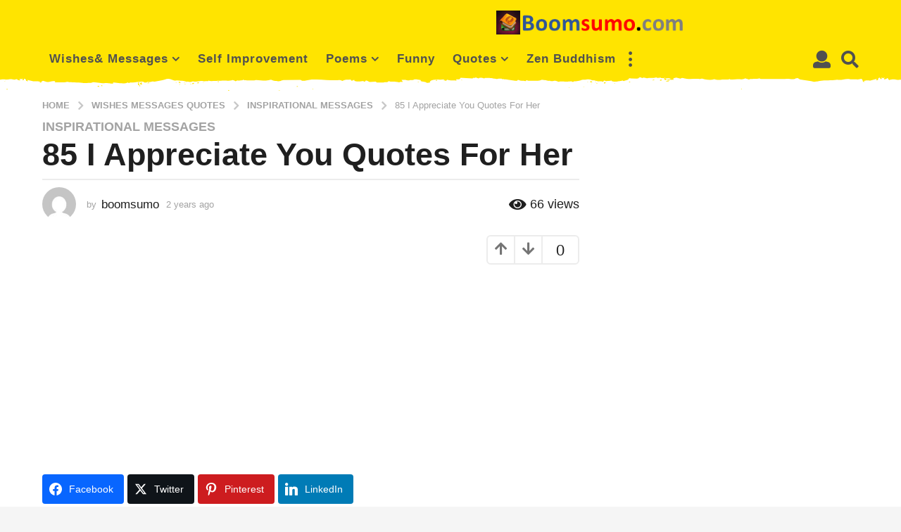

--- FILE ---
content_type: text/html; charset=UTF-8
request_url: https://boomsumo.com/i-appreciate-you-quotes-for-her/
body_size: 81152
content:
<!DOCTYPE HTML><html lang="en-US" prefix="og: http://ogp.me/ns#"><head><meta charset="UTF-8"><meta name="viewport" content="width=device-width, initial-scale=1.0, maximum-scale=1.0, user-scalable=no"><meta name='robots' content='index, follow, max-image-preview:large, max-snippet:-1, max-video-preview:-1' /> <script type="text/javascript">(function( $ ) {

			var themeModeStylesheetURL = 'https://boomsumo.com/wp-content/themes/boombox/css/night-mode.min.css';
			var getCookie = function( cname ) {
				var name = cname + "=";
				var decodedCookie = decodeURIComponent( document.cookie );
				var ca = decodedCookie.split( ';' );
				for ( var i = 0; i < ca.length; i++ ) {
					var c = ca[i];
					while ( c.charAt( 0 ) == ' ' ) {
						c = c.substring( 1 );
					}
					if ( c.indexOf( name ) == 0 ) {
						return c.substring( name.length, c.length );
					}
				}
				return "";
			};
			var setCookie = function( cname, cvalue, exdays ) {
				var d = new Date();
				d.setTime( d.getTime() + (exdays * 24 * 60 * 60 * 1000) );
				var expires = "expires=" + d.toUTCString();
				document.cookie = cname + "=" + cvalue + ";" + expires + ";path=/";
			};
			var delete_cookie = function( cname ) {
				setCookie( cname, null, 0 );
			};
			var appendThemeModeLink = function() {
				var link = document.createElement( 'link' );
				var targetNode = document.getElementById( 'boombox-primary-style-inline-css' );
				link.rel = 'stylesheet';
				link.id = 'boombox-theme-mode-css';
				link.href = themeModeStylesheetURL;
				link.media = 'all';

				targetNode.parentNode.insertBefore( link, targetNode.nextSibling );
			};

			document.addEventListener( 'DOMContentLoaded', function() {
				var switchers = document.querySelectorAll( '.bb-mode-switcher .bb-mode-toggle' );

				for ( var i = 0; i < switchers.length; i++ ) {
					switchers[i].addEventListener( 'click', function(e) {
					    e.preventDefault();
						var stylesheet = document.getElementById( 'boombox-theme-mode-css' );
						if ( !!getCookie( 'boombox-theme-mode' ) ) {
							if ( stylesheet ) {
								stylesheet.setAttribute( 'disabled', 'disabled' );
							}
                            document.body.classList.remove("boombox-mode-on");
							delete_cookie( 'boombox-theme-mode' );
						} else {
							if ( stylesheet ) {
								stylesheet.removeAttribute( 'disabled' );
							} else {
								appendThemeModeLink();
							}
                            document.body.classList.add("boombox-mode-on");
							setCookie( 'boombox-theme-mode', 1, 365 );
						}
					} );
				}

                if ( !!getCookie( 'boombox-theme-mode' ) ) {
                    document.body.classList.add("boombox-mode-on");
                }
			} );

			if ( !!getCookie( 'boombox-theme-mode' ) ) {

				var appendInterval = setInterval( function() {
					if ( document.getElementById( 'boombox-primary-style-inline-css' ) ) {
						clearInterval( appendInterval );
						appendThemeModeLink();
					}
				}, 25 );
			}

		})();</script> <meta property="og:image" content="https://boomsumo.com/wp-content/uploads/2023/11/I-Appreciate-You-Quotes-For-Her.jpg" /><meta property="og:image:secure_url" content="https://boomsumo.com/wp-content/uploads/2023/11/I-Appreciate-You-Quotes-For-Her.jpg" /><meta property="og:image:width" content="850" /><meta property="og:image:height" content="567" /><title>85 I Appreciate You Quotes For Her - BoomSumo</title><link rel="canonical" href="https://boomsumo.com/i-appreciate-you-quotes-for-her/" /><meta property="og:locale" content="en_US" /><meta property="og:type" content="article" /><meta property="og:title" content="85 I Appreciate You Quotes For Her" /><meta property="og:description" content="Find the perfect way to say &#039;I Appreciate You&#039; using our wide selection of thoughtful and meaningful appreciation quotes, fit for any circumstance. what you’ll remember and what you appreciate makes it much more powerful. You can really make someone’s day! Enjoy these Appreciation Quotes or sayings and we hope you’ll use them to express" /><meta property="og:url" content="https://boomsumo.com/i-appreciate-you-quotes-for-her/" /><meta property="og:site_name" content="BoomSumo" /><meta property="article:published_time" content="2023-11-04T19:26:13+00:00" /><meta name="author" content="boomsumo" /><meta name="twitter:card" content="summary_large_image" /><meta name="twitter:title" content="85 I Appreciate You Quotes For Her" /><meta name="twitter:description" content="Find the perfect way to say &#039;I Appreciate You&#039; using our wide selection of thoughtful and meaningful appreciation quotes, fit for any circumstance. what you’ll remember and what you appreciate makes it much more powerful. You can really make someone’s day! Enjoy these Appreciation Quotes or sayings and we hope you’ll use them to express" /><meta name="twitter:creator" content="@BoomSumoo" /><meta name="twitter:site" content="@BoomSumoo" /><meta name="twitter:label1" content="Written by" /><meta name="twitter:data1" content="boomsumo" /><meta name="twitter:label2" content="Est. reading time" /><meta name="twitter:data2" content="9 minutes" /> <script type="application/ld+json" class="yoast-schema-graph">{"@context":"https://schema.org","@graph":[{"@type":"Article","@id":"https://boomsumo.com/i-appreciate-you-quotes-for-her/#article","isPartOf":{"@id":"https://boomsumo.com/i-appreciate-you-quotes-for-her/"},"author":{"name":"boomsumo","@id":"https://boomsumo.com/#/schema/person/e757c8bbb15839d3cd6ae64078074e60"},"headline":"85 I Appreciate You Quotes For Her","datePublished":"2023-11-04T19:26:13+00:00","dateModified":"2023-11-04T19:26:13+00:00","mainEntityOfPage":{"@id":"https://boomsumo.com/i-appreciate-you-quotes-for-her/"},"wordCount":1817,"publisher":{"@id":"https://boomsumo.com/#/schema/person/e757c8bbb15839d3cd6ae64078074e60"},"image":{"@id":"https://boomsumo.com/i-appreciate-you-quotes-for-her/#primaryimage"},"thumbnailUrl":"https://boomsumo.com/wp-content/uploads/2023/11/I-Appreciate-You-Quotes-For-Her.jpg","articleSection":["Inspirational Messages"],"inLanguage":"en-US"},{"@type":"WebPage","@id":"https://boomsumo.com/i-appreciate-you-quotes-for-her/","url":"https://boomsumo.com/i-appreciate-you-quotes-for-her/","name":"85 I Appreciate You Quotes For Her - BoomSumo","isPartOf":{"@id":"https://boomsumo.com/#website"},"primaryImageOfPage":{"@id":"https://boomsumo.com/i-appreciate-you-quotes-for-her/#primaryimage"},"image":{"@id":"https://boomsumo.com/i-appreciate-you-quotes-for-her/#primaryimage"},"thumbnailUrl":"https://boomsumo.com/wp-content/uploads/2023/11/I-Appreciate-You-Quotes-For-Her.jpg","datePublished":"2023-11-04T19:26:13+00:00","dateModified":"2023-11-04T19:26:13+00:00","breadcrumb":{"@id":"https://boomsumo.com/i-appreciate-you-quotes-for-her/#breadcrumb"},"inLanguage":"en-US","potentialAction":[{"@type":"ReadAction","target":["https://boomsumo.com/i-appreciate-you-quotes-for-her/"]}]},{"@type":"ImageObject","inLanguage":"en-US","@id":"https://boomsumo.com/i-appreciate-you-quotes-for-her/#primaryimage","url":"https://boomsumo.com/wp-content/uploads/2023/11/I-Appreciate-You-Quotes-For-Her.jpg","contentUrl":"https://boomsumo.com/wp-content/uploads/2023/11/I-Appreciate-You-Quotes-For-Her.jpg","width":850,"height":567,"caption":"I Appreciate You Quotes For Her"},{"@type":"BreadcrumbList","@id":"https://boomsumo.com/i-appreciate-you-quotes-for-her/#breadcrumb","itemListElement":[{"@type":"ListItem","position":1,"name":"Home","item":"https://boomsumo.com/"},{"@type":"ListItem","position":2,"name":"85 I Appreciate You Quotes For Her"}]},{"@type":"WebSite","@id":"https://boomsumo.com/#website","url":"https://boomsumo.com/","name":"BoomSumo","description":"Self Improvement Blog","publisher":{"@id":"https://boomsumo.com/#/schema/person/e757c8bbb15839d3cd6ae64078074e60"},"potentialAction":[{"@type":"SearchAction","target":{"@type":"EntryPoint","urlTemplate":"https://boomsumo.com/?s={search_term_string}"},"query-input":"required name=search_term_string"}],"inLanguage":"en-US"},{"@type":["Person","Organization"],"@id":"https://boomsumo.com/#/schema/person/e757c8bbb15839d3cd6ae64078074e60","name":"boomsumo","image":{"@type":"ImageObject","inLanguage":"en-US","@id":"https://boomsumo.com/#/schema/person/image/","url":"https://secure.gravatar.com/avatar/bd9188bb3f15d0de85a5c449e0d19be5e0ac3d3a548d1e39c0974078ab73225d?s=96&d=mm&r=g","contentUrl":"https://secure.gravatar.com/avatar/bd9188bb3f15d0de85a5c449e0d19be5e0ac3d3a548d1e39c0974078ab73225d?s=96&d=mm&r=g","caption":"boomsumo"},"logo":{"@id":"https://boomsumo.com/#/schema/person/image/"},"description":"Boomsumo is a seasoned content writer and technical trainer dedicated to bridging the gap between complex information and everyday understanding. With years of experience simplifying intricate subjects for diverse audiences, they have developed a unique ability to translate technical jargon into clear, compelling, and conversational prose. Their work is driven by a commitment to helping others succeed, whether it's through crafting a helpful guide, a comprehensive article, or an engaging online tutorial. The content on boomsumo.com reflects this passion, covering topics from personal development to life quotes and everything in between. Boomsumo holds a professional certification in technical communication and has contributed to numerous online publications. They live by the philosophy that continuous learning is the key to personal growth and are dedicated to sharing that journey with their readers."}]}</script> <link rel='dns-prefetch' href='//www.googletagmanager.com' /><link rel='dns-prefetch' href='//stats.wp.com' /><link rel="alternate" type="application/rss+xml" title="BoomSumo &raquo; Feed" href="https://boomsumo.com/feed/" /><link rel="alternate" type="application/rss+xml" title="BoomSumo &raquo; Comments Feed" href="https://boomsumo.com/comments/feed/" /><link rel="alternate" title="oEmbed (JSON)" type="application/json+oembed" href="https://boomsumo.com/wp-json/oembed/1.0/embed?url=https%3A%2F%2Fboomsumo.com%2Fi-appreciate-you-quotes-for-her%2F" /><link rel="alternate" title="oEmbed (XML)" type="text/xml+oembed" href="https://boomsumo.com/wp-json/oembed/1.0/embed?url=https%3A%2F%2Fboomsumo.com%2Fi-appreciate-you-quotes-for-her%2F&#038;format=xml" /><style id='wp-img-auto-sizes-contain-inline-css' type='text/css'>img:is([sizes=auto i],[sizes^="auto," i]){contain-intrinsic-size:3000px 1500px}
/*# sourceURL=wp-img-auto-sizes-contain-inline-css */</style><style id='wp-emoji-styles-inline-css' type='text/css'>img.wp-smiley, img.emoji {
		display: inline !important;
		border: none !important;
		box-shadow: none !important;
		height: 1em !important;
		width: 1em !important;
		margin: 0 0.07em !important;
		vertical-align: -0.1em !important;
		background: none !important;
		padding: 0 !important;
	}
/*# sourceURL=wp-emoji-styles-inline-css */</style><style id='wp-block-library-inline-css' type='text/css'>:root{--wp-block-synced-color:#7a00df;--wp-block-synced-color--rgb:122,0,223;--wp-bound-block-color:var(--wp-block-synced-color);--wp-editor-canvas-background:#ddd;--wp-admin-theme-color:#007cba;--wp-admin-theme-color--rgb:0,124,186;--wp-admin-theme-color-darker-10:#006ba1;--wp-admin-theme-color-darker-10--rgb:0,107,160.5;--wp-admin-theme-color-darker-20:#005a87;--wp-admin-theme-color-darker-20--rgb:0,90,135;--wp-admin-border-width-focus:2px}@media (min-resolution:192dpi){:root{--wp-admin-border-width-focus:1.5px}}.wp-element-button{cursor:pointer}:root .has-very-light-gray-background-color{background-color:#eee}:root .has-very-dark-gray-background-color{background-color:#313131}:root .has-very-light-gray-color{color:#eee}:root .has-very-dark-gray-color{color:#313131}:root .has-vivid-green-cyan-to-vivid-cyan-blue-gradient-background{background:linear-gradient(135deg,#00d084,#0693e3)}:root .has-purple-crush-gradient-background{background:linear-gradient(135deg,#34e2e4,#4721fb 50%,#ab1dfe)}:root .has-hazy-dawn-gradient-background{background:linear-gradient(135deg,#faaca8,#dad0ec)}:root .has-subdued-olive-gradient-background{background:linear-gradient(135deg,#fafae1,#67a671)}:root .has-atomic-cream-gradient-background{background:linear-gradient(135deg,#fdd79a,#004a59)}:root .has-nightshade-gradient-background{background:linear-gradient(135deg,#330968,#31cdcf)}:root .has-midnight-gradient-background{background:linear-gradient(135deg,#020381,#2874fc)}:root{--wp--preset--font-size--normal:16px;--wp--preset--font-size--huge:42px}.has-regular-font-size{font-size:1em}.has-larger-font-size{font-size:2.625em}.has-normal-font-size{font-size:var(--wp--preset--font-size--normal)}.has-huge-font-size{font-size:var(--wp--preset--font-size--huge)}.has-text-align-center{text-align:center}.has-text-align-left{text-align:left}.has-text-align-right{text-align:right}.has-fit-text{white-space:nowrap!important}#end-resizable-editor-section{display:none}.aligncenter{clear:both}.items-justified-left{justify-content:flex-start}.items-justified-center{justify-content:center}.items-justified-right{justify-content:flex-end}.items-justified-space-between{justify-content:space-between}.screen-reader-text{border:0;clip-path:inset(50%);height:1px;margin:-1px;overflow:hidden;padding:0;position:absolute;width:1px;word-wrap:normal!important}.screen-reader-text:focus{background-color:#ddd;clip-path:none;color:#444;display:block;font-size:1em;height:auto;left:5px;line-height:normal;padding:15px 23px 14px;text-decoration:none;top:5px;width:auto;z-index:100000}html :where(.has-border-color){border-style:solid}html :where([style*=border-top-color]){border-top-style:solid}html :where([style*=border-right-color]){border-right-style:solid}html :where([style*=border-bottom-color]){border-bottom-style:solid}html :where([style*=border-left-color]){border-left-style:solid}html :where([style*=border-width]){border-style:solid}html :where([style*=border-top-width]){border-top-style:solid}html :where([style*=border-right-width]){border-right-style:solid}html :where([style*=border-bottom-width]){border-bottom-style:solid}html :where([style*=border-left-width]){border-left-style:solid}html :where(img[class*=wp-image-]){height:auto;max-width:100%}:where(figure){margin:0 0 1em}html :where(.is-position-sticky){--wp-admin--admin-bar--position-offset:var(--wp-admin--admin-bar--height,0px)}@media screen and (max-width:600px){html :where(.is-position-sticky){--wp-admin--admin-bar--position-offset:0px}}
.has-text-align-justify{text-align:justify;}

/*# sourceURL=wp-block-library-inline-css */</style><style id='wp-block-search-inline-css' type='text/css'>.wp-block-search__button{margin-left:10px;word-break:normal}.wp-block-search__button.has-icon{line-height:0}.wp-block-search__button svg{height:1.25em;min-height:24px;min-width:24px;width:1.25em;fill:currentColor;vertical-align:text-bottom}:where(.wp-block-search__button){border:1px solid #ccc;padding:6px 10px}.wp-block-search__inside-wrapper{display:flex;flex:auto;flex-wrap:nowrap;max-width:100%}.wp-block-search__label{width:100%}.wp-block-search.wp-block-search__button-only .wp-block-search__button{box-sizing:border-box;display:flex;flex-shrink:0;justify-content:center;margin-left:0;max-width:100%}.wp-block-search.wp-block-search__button-only .wp-block-search__inside-wrapper{min-width:0!important;transition-property:width}.wp-block-search.wp-block-search__button-only .wp-block-search__input{flex-basis:100%;transition-duration:.3s}.wp-block-search.wp-block-search__button-only.wp-block-search__searchfield-hidden,.wp-block-search.wp-block-search__button-only.wp-block-search__searchfield-hidden .wp-block-search__inside-wrapper{overflow:hidden}.wp-block-search.wp-block-search__button-only.wp-block-search__searchfield-hidden .wp-block-search__input{border-left-width:0!important;border-right-width:0!important;flex-basis:0;flex-grow:0;margin:0;min-width:0!important;padding-left:0!important;padding-right:0!important;width:0!important}:where(.wp-block-search__input){appearance:none;border:1px solid #949494;flex-grow:1;font-family:inherit;font-size:inherit;font-style:inherit;font-weight:inherit;letter-spacing:inherit;line-height:inherit;margin-left:0;margin-right:0;min-width:3rem;padding:8px;text-decoration:unset!important;text-transform:inherit}:where(.wp-block-search__button-inside .wp-block-search__inside-wrapper){background-color:#fff;border:1px solid #949494;box-sizing:border-box;padding:4px}:where(.wp-block-search__button-inside .wp-block-search__inside-wrapper) .wp-block-search__input{border:none;border-radius:0;padding:0 4px}:where(.wp-block-search__button-inside .wp-block-search__inside-wrapper) .wp-block-search__input:focus{outline:none}:where(.wp-block-search__button-inside .wp-block-search__inside-wrapper) :where(.wp-block-search__button){padding:4px 8px}.wp-block-search.aligncenter .wp-block-search__inside-wrapper{margin:auto}.wp-block[data-align=right] .wp-block-search.wp-block-search__button-only .wp-block-search__inside-wrapper{float:right}
/*# sourceURL=https://boomsumo.com/wp-includes/blocks/search/style.min.css */</style><style id='global-styles-inline-css' type='text/css'>:root{--wp--preset--aspect-ratio--square: 1;--wp--preset--aspect-ratio--4-3: 4/3;--wp--preset--aspect-ratio--3-4: 3/4;--wp--preset--aspect-ratio--3-2: 3/2;--wp--preset--aspect-ratio--2-3: 2/3;--wp--preset--aspect-ratio--16-9: 16/9;--wp--preset--aspect-ratio--9-16: 9/16;--wp--preset--color--black: #000000;--wp--preset--color--cyan-bluish-gray: #abb8c3;--wp--preset--color--white: #ffffff;--wp--preset--color--pale-pink: #f78da7;--wp--preset--color--vivid-red: #cf2e2e;--wp--preset--color--luminous-vivid-orange: #ff6900;--wp--preset--color--luminous-vivid-amber: #fcb900;--wp--preset--color--light-green-cyan: #7bdcb5;--wp--preset--color--vivid-green-cyan: #00d084;--wp--preset--color--pale-cyan-blue: #8ed1fc;--wp--preset--color--vivid-cyan-blue: #0693e3;--wp--preset--color--vivid-purple: #9b51e0;--wp--preset--gradient--vivid-cyan-blue-to-vivid-purple: linear-gradient(135deg,rgb(6,147,227) 0%,rgb(155,81,224) 100%);--wp--preset--gradient--light-green-cyan-to-vivid-green-cyan: linear-gradient(135deg,rgb(122,220,180) 0%,rgb(0,208,130) 100%);--wp--preset--gradient--luminous-vivid-amber-to-luminous-vivid-orange: linear-gradient(135deg,rgb(252,185,0) 0%,rgb(255,105,0) 100%);--wp--preset--gradient--luminous-vivid-orange-to-vivid-red: linear-gradient(135deg,rgb(255,105,0) 0%,rgb(207,46,46) 100%);--wp--preset--gradient--very-light-gray-to-cyan-bluish-gray: linear-gradient(135deg,rgb(238,238,238) 0%,rgb(169,184,195) 100%);--wp--preset--gradient--cool-to-warm-spectrum: linear-gradient(135deg,rgb(74,234,220) 0%,rgb(151,120,209) 20%,rgb(207,42,186) 40%,rgb(238,44,130) 60%,rgb(251,105,98) 80%,rgb(254,248,76) 100%);--wp--preset--gradient--blush-light-purple: linear-gradient(135deg,rgb(255,206,236) 0%,rgb(152,150,240) 100%);--wp--preset--gradient--blush-bordeaux: linear-gradient(135deg,rgb(254,205,165) 0%,rgb(254,45,45) 50%,rgb(107,0,62) 100%);--wp--preset--gradient--luminous-dusk: linear-gradient(135deg,rgb(255,203,112) 0%,rgb(199,81,192) 50%,rgb(65,88,208) 100%);--wp--preset--gradient--pale-ocean: linear-gradient(135deg,rgb(255,245,203) 0%,rgb(182,227,212) 50%,rgb(51,167,181) 100%);--wp--preset--gradient--electric-grass: linear-gradient(135deg,rgb(202,248,128) 0%,rgb(113,206,126) 100%);--wp--preset--gradient--midnight: linear-gradient(135deg,rgb(2,3,129) 0%,rgb(40,116,252) 100%);--wp--preset--font-size--small: 13px;--wp--preset--font-size--medium: 20px;--wp--preset--font-size--large: 36px;--wp--preset--font-size--x-large: 42px;--wp--preset--spacing--20: 0.44rem;--wp--preset--spacing--30: 0.67rem;--wp--preset--spacing--40: 1rem;--wp--preset--spacing--50: 1.5rem;--wp--preset--spacing--60: 2.25rem;--wp--preset--spacing--70: 3.38rem;--wp--preset--spacing--80: 5.06rem;--wp--preset--shadow--natural: 6px 6px 9px rgba(0, 0, 0, 0.2);--wp--preset--shadow--deep: 12px 12px 50px rgba(0, 0, 0, 0.4);--wp--preset--shadow--sharp: 6px 6px 0px rgba(0, 0, 0, 0.2);--wp--preset--shadow--outlined: 6px 6px 0px -3px rgb(255, 255, 255), 6px 6px rgb(0, 0, 0);--wp--preset--shadow--crisp: 6px 6px 0px rgb(0, 0, 0);}:where(.is-layout-flex){gap: 0.5em;}:where(.is-layout-grid){gap: 0.5em;}body .is-layout-flex{display: flex;}.is-layout-flex{flex-wrap: wrap;align-items: center;}.is-layout-flex > :is(*, div){margin: 0;}body .is-layout-grid{display: grid;}.is-layout-grid > :is(*, div){margin: 0;}:where(.wp-block-columns.is-layout-flex){gap: 2em;}:where(.wp-block-columns.is-layout-grid){gap: 2em;}:where(.wp-block-post-template.is-layout-flex){gap: 1.25em;}:where(.wp-block-post-template.is-layout-grid){gap: 1.25em;}.has-black-color{color: var(--wp--preset--color--black) !important;}.has-cyan-bluish-gray-color{color: var(--wp--preset--color--cyan-bluish-gray) !important;}.has-white-color{color: var(--wp--preset--color--white) !important;}.has-pale-pink-color{color: var(--wp--preset--color--pale-pink) !important;}.has-vivid-red-color{color: var(--wp--preset--color--vivid-red) !important;}.has-luminous-vivid-orange-color{color: var(--wp--preset--color--luminous-vivid-orange) !important;}.has-luminous-vivid-amber-color{color: var(--wp--preset--color--luminous-vivid-amber) !important;}.has-light-green-cyan-color{color: var(--wp--preset--color--light-green-cyan) !important;}.has-vivid-green-cyan-color{color: var(--wp--preset--color--vivid-green-cyan) !important;}.has-pale-cyan-blue-color{color: var(--wp--preset--color--pale-cyan-blue) !important;}.has-vivid-cyan-blue-color{color: var(--wp--preset--color--vivid-cyan-blue) !important;}.has-vivid-purple-color{color: var(--wp--preset--color--vivid-purple) !important;}.has-black-background-color{background-color: var(--wp--preset--color--black) !important;}.has-cyan-bluish-gray-background-color{background-color: var(--wp--preset--color--cyan-bluish-gray) !important;}.has-white-background-color{background-color: var(--wp--preset--color--white) !important;}.has-pale-pink-background-color{background-color: var(--wp--preset--color--pale-pink) !important;}.has-vivid-red-background-color{background-color: var(--wp--preset--color--vivid-red) !important;}.has-luminous-vivid-orange-background-color{background-color: var(--wp--preset--color--luminous-vivid-orange) !important;}.has-luminous-vivid-amber-background-color{background-color: var(--wp--preset--color--luminous-vivid-amber) !important;}.has-light-green-cyan-background-color{background-color: var(--wp--preset--color--light-green-cyan) !important;}.has-vivid-green-cyan-background-color{background-color: var(--wp--preset--color--vivid-green-cyan) !important;}.has-pale-cyan-blue-background-color{background-color: var(--wp--preset--color--pale-cyan-blue) !important;}.has-vivid-cyan-blue-background-color{background-color: var(--wp--preset--color--vivid-cyan-blue) !important;}.has-vivid-purple-background-color{background-color: var(--wp--preset--color--vivid-purple) !important;}.has-black-border-color{border-color: var(--wp--preset--color--black) !important;}.has-cyan-bluish-gray-border-color{border-color: var(--wp--preset--color--cyan-bluish-gray) !important;}.has-white-border-color{border-color: var(--wp--preset--color--white) !important;}.has-pale-pink-border-color{border-color: var(--wp--preset--color--pale-pink) !important;}.has-vivid-red-border-color{border-color: var(--wp--preset--color--vivid-red) !important;}.has-luminous-vivid-orange-border-color{border-color: var(--wp--preset--color--luminous-vivid-orange) !important;}.has-luminous-vivid-amber-border-color{border-color: var(--wp--preset--color--luminous-vivid-amber) !important;}.has-light-green-cyan-border-color{border-color: var(--wp--preset--color--light-green-cyan) !important;}.has-vivid-green-cyan-border-color{border-color: var(--wp--preset--color--vivid-green-cyan) !important;}.has-pale-cyan-blue-border-color{border-color: var(--wp--preset--color--pale-cyan-blue) !important;}.has-vivid-cyan-blue-border-color{border-color: var(--wp--preset--color--vivid-cyan-blue) !important;}.has-vivid-purple-border-color{border-color: var(--wp--preset--color--vivid-purple) !important;}.has-vivid-cyan-blue-to-vivid-purple-gradient-background{background: var(--wp--preset--gradient--vivid-cyan-blue-to-vivid-purple) !important;}.has-light-green-cyan-to-vivid-green-cyan-gradient-background{background: var(--wp--preset--gradient--light-green-cyan-to-vivid-green-cyan) !important;}.has-luminous-vivid-amber-to-luminous-vivid-orange-gradient-background{background: var(--wp--preset--gradient--luminous-vivid-amber-to-luminous-vivid-orange) !important;}.has-luminous-vivid-orange-to-vivid-red-gradient-background{background: var(--wp--preset--gradient--luminous-vivid-orange-to-vivid-red) !important;}.has-very-light-gray-to-cyan-bluish-gray-gradient-background{background: var(--wp--preset--gradient--very-light-gray-to-cyan-bluish-gray) !important;}.has-cool-to-warm-spectrum-gradient-background{background: var(--wp--preset--gradient--cool-to-warm-spectrum) !important;}.has-blush-light-purple-gradient-background{background: var(--wp--preset--gradient--blush-light-purple) !important;}.has-blush-bordeaux-gradient-background{background: var(--wp--preset--gradient--blush-bordeaux) !important;}.has-luminous-dusk-gradient-background{background: var(--wp--preset--gradient--luminous-dusk) !important;}.has-pale-ocean-gradient-background{background: var(--wp--preset--gradient--pale-ocean) !important;}.has-electric-grass-gradient-background{background: var(--wp--preset--gradient--electric-grass) !important;}.has-midnight-gradient-background{background: var(--wp--preset--gradient--midnight) !important;}.has-small-font-size{font-size: var(--wp--preset--font-size--small) !important;}.has-medium-font-size{font-size: var(--wp--preset--font-size--medium) !important;}.has-large-font-size{font-size: var(--wp--preset--font-size--large) !important;}.has-x-large-font-size{font-size: var(--wp--preset--font-size--x-large) !important;}
/*# sourceURL=global-styles-inline-css */</style><style id='classic-theme-styles-inline-css' type='text/css'>/*! This file is auto-generated */
.wp-block-button__link{color:#fff;background-color:#32373c;border-radius:9999px;box-shadow:none;text-decoration:none;padding:calc(.667em + 2px) calc(1.333em + 2px);font-size:1.125em}.wp-block-file__button{background:#32373c;color:#fff;text-decoration:none}
/*# sourceURL=/wp-includes/css/classic-themes.min.css */</style><link rel='stylesheet' id='theiaPostSlider-css' href='https://boomsumo.com/wp-content/cache/busting/1/wp-content-plugins-theia-post-slider-premium-dist-css-font-theme-2.7.5.css' type='text/css' media='all' /><style id='theiaPostSlider-inline-css' type='text/css'>.theiaPostSlider_nav.fontTheme ._title,
				.theiaPostSlider_nav.fontTheme ._text {
					line-height: 100px;
				}

				.theiaPostSlider_nav.fontTheme ._button,
				.theiaPostSlider_nav.fontTheme ._button svg {
					color: #f08100;
					fill: #f08100;
				}

				.theiaPostSlider_nav.fontTheme ._button ._2 span {
					font-size: 100px;
					line-height: 100px;
				}

				.theiaPostSlider_nav.fontTheme ._button ._2 svg {
					width: 100px;
				}

				.theiaPostSlider_nav.fontTheme ._button:hover,
				.theiaPostSlider_nav.fontTheme ._button:focus,
				.theiaPostSlider_nav.fontTheme ._button:hover svg,
				.theiaPostSlider_nav.fontTheme ._button:focus svg {
					color: #ffa338;
					fill: #ffa338;
				}

				.theiaPostSlider_nav.fontTheme ._disabled,
                .theiaPostSlider_nav.fontTheme ._disabled svg {
					color: #777777 !important;
					fill: #777777 !important;
				}
			
/*# sourceURL=theiaPostSlider-inline-css */</style><link rel='stylesheet' id='ez-toc-css' href='https://boomsumo.com/wp-content/cache/busting/1/wp-content-plugins-easy-table-of-contents-assets-css-screen.min-2.0.76.css' type='text/css' media='all' /><style id='ez-toc-inline-css' type='text/css'>div#ez-toc-container .ez-toc-title {font-size: 120%;}div#ez-toc-container .ez-toc-title {font-weight: 500;}div#ez-toc-container ul li , div#ez-toc-container ul li a {font-size: 95%;}div#ez-toc-container ul li , div#ez-toc-container ul li a {font-weight: 500;}div#ez-toc-container nav ul ul li {font-size: 90%;}
.ez-toc-container-direction {direction: ltr;}.ez-toc-counter ul{counter-reset: item ;}.ez-toc-counter nav ul li a::before {content: counters(item, '.', decimal) '. ';display: inline-block;counter-increment: item;flex-grow: 0;flex-shrink: 0;margin-right: .2em; float: left; }.ez-toc-widget-direction {direction: ltr;}.ez-toc-widget-container ul{counter-reset: item ;}.ez-toc-widget-container nav ul li a::before {content: counters(item, '.', decimal) '. ';display: inline-block;counter-increment: item;flex-grow: 0;flex-shrink: 0;margin-right: .2em; float: left; }
/*# sourceURL=ez-toc-inline-css */</style><link rel='stylesheet' id='boombox-styles-min-css' href='https://boomsumo.com/wp-content/cache/busting/1/wp-content-themes-boombox-js-plugins-plugins.min-2.9.6.css' type='text/css' media='all' /><link rel='stylesheet' id='boombox-icomoon-style-css' href='https://boomsumo.com/wp-content/cache/busting/1/wp-content-themes-boombox-fonts-icon-fonts-icomoon-icons.min-2.9.6.css' type='text/css' media='all' /><link rel='stylesheet' id='boombox-primary-style-css' href='https://boomsumo.com/wp-content/cache/busting/1/wp-content-themes-boombox-css-style.min-2.9.6.css' type='text/css' media='all' /><style id='boombox-primary-style-inline-css' type='text/css'>/* -- Mobile Header -- */
		.bb-header.header-mobile .header-row {
			background-color: #ffe400;
			color: #1f1f1f;
		}
		/* If you need to specify different color for bottom/top header, use this code */
		.bb-header.header-mobile.g-style .header-c {
			color: #1f1f1f;
		}
		/* Mobile header breakpoint */
		@media (min-width: 992px) {
			.bb-show-desktop-header {
			  display: block;
			}
			.bb-show-mobile-header {
			  display: none;
			}
		}
	
		/* --site title color */
		.branding h1 {
		  color: #1f1f1f;
		}
	
		/* -top */
		.bb-header.header-desktop .top-header {
		  background-color: #ffe400;
		}
	
		.bb-header.header-desktop .top-header .bb-header-icon:hover,
		.bb-header.header-desktop .top-header  .bb-header-icon.active,
		.bb-header.header-desktop .top-header .main-navigation > ul > li:hover,
		.bb-header.header-desktop .top-header .main-navigation > ul > li.current-menu-item > a {
		  color: #505050;
		}
	
		/* --top pattern */
		.bb-header.header-desktop .top-header svg {
		  fill: #ffe400;
		}
	
		/* --top text color */
		.bb-header.header-desktop .top-header {
		  color: #505050;
		}
	
		.bb-header.header-desktop .top-header .create-post {
		  background-color: #1f1f1f;
		}
	
		/* --top button color */
		.bb-header.header-desktop .top-header .create-post {
		  color: #ffffff;
		}
		
		/* --top Typography */
		.bb-header.header-desktop .top-header .main-navigation {
			font-family: inherit;
			font-size: inherit;
			font-style : inherit;
			font-weight: inherit;
			letter-spacing: inherit;
			text-transform: inherit;
		}
		
		.bb-header.header-desktop .top-header .main-navigation .sub-menu {
			font-family: inherit;
			font-size: 14px;
			font-style : inherit;
			font-weight: 500;
			letter-spacing: inherit;
			text-transform: inherit;
		}
	
		.bb-header.header-desktop .bottom-header .bb-header-icon:hover,
		.bb-header.header-desktop .bottom-header .bb-header-icon.active,
		.bb-header.header-desktop .bottom-header .main-navigation > ul > li:hover,
		.bb-header.header-desktop .bottom-header .main-navigation > ul > li.current-menu-item > a,
		.bb-header.header-desktop .bottom-header .main-navigation > ul > li.current-menu-item > .dropdown-toggle {
		  color: #505050;
		}
	
		/* -bottom */
		.bb-header.header-desktop .bottom-header {
		  background-color: #ffffff;
		}
	
		.bb-header.header-desktop .bottom-header svg {
		  fill: #ffffff;
		}
	
		/* --bottom text color */
		.bb-header.header-desktop .bottom-header {
		  color: #ffe400;
		}
	
		.bb-header.header-desktop .bottom-header .main-navigation ul li:before,
		.bb-header.header-desktop .bottom-header .account-box .user:after,
		.bb-header.header-desktop .bottom-header .create-post:before,
		.bb-header.header-desktop .bottom-header .menu-button:after {
		  border-color: #ffe400;
		}
	
		.bb-header.header-desktop .bottom-header .create-post {
		  background-color: #1f1f1f;
		}
	
		/* --bottom button color */
		.bb-header.header-desktop .create-post {
		  color: #ffffff;
		}
		
		/* --bottom Typography */
		.bb-header.header-desktop .bottom-header .main-navigation {
			font-family: inherit;
			font-size: inherit;
			font-style : inherit;
			font-weight: inherit;
			letter-spacing: inherit;
			text-transform: inherit;
		}
		
		.bb-header.header-desktop .bottom-header .main-navigation .sub-menu {
			font-family: inherit;
			font-size: 14px;
			font-style : inherit;
			font-weight: 500;
			letter-spacing: inherit;
			text-transform: inherit;
		}

		/* -- Logo Margin for Desktop */
		.bb-header.header-desktop .branding {
			margin-top: 15px;
			margin-bottom: 15px;
		}
		/* -- Logo Margin for Mobile */
		.bb-header.header-mobile .branding {
			margin-top: 5px;
			margin-bottom: 5px;
		}
		

		/* Custom Footer Styles */
	
		/* -top */
		.footer {
		  background-color: #1f1f1f;
		}
	
		.footer .footer-top svg {
		  fill: #1f1f1f;
		}
	
		.footer .footer-bottom svg {
		  fill: #282828;
		}
	
		/* -primary color */
		/* --primary bg */
		#footer .cat-item.current-cat a,
		#footer .widget_mc4wp_form_widget:before,#footer .widget_create_post:before,
		#footer .cat-item a:hover,
		#footer button[type="submit"],
		#footer input[type="submit"],
		#footer .bb-btn, #footer .bnt.primary {
		  background-color: #ffe400;
		}
	
		/* --primary text */
		#footer .widget_mc4wp_form_widget:before,#footer .widget_create_post:before,
		#footer button[type="submit"],
		#footer input[type="submit"],
		#footer .bb-btn, #footer .bb-bnt-primary {
		  color: #000000;
		}
	
		/* --primary hover */
		#footer a:hover {
		  color: #ffe400;
		}
	
		#footer .widget_categories ul li a:hover,
		#footer .widget_archive ul li a:hover,
		#footer .widget_pages ul li a:hover,
		#footer .widget_meta ul li a:hover,
		#footer .widget_nav_menu ul li a:hover {
		  background-color: #ffe400;
		  color: #000000;
		}
	
		#footer .slick-dots li.slick-active button:before,
		#footer .widget_tag_cloud a:hover {
		  border-color:#ffe400;
		}
	
		/* -heading color */
		#footer .bb-featured-strip .item .title,
		#footer .slick-dots li button:before,
		#footer h1,#footer h2,#footer h3,#footer h4, #footer h5,#footer h6,
		#footer .widget-title {
		  color: #ffffff;
		}
	
		/* -text color */
		#footer,
		#footer .widget_recent_comments .recentcomments .comment-author-link,
		#footer .widget_recent_comments .recentcomments a,
		#footer .byline, #footer .posted-on,
		#footer .widget_nav_menu ul li,
		#footer .widget_categories ul li,
		#footer .widget_archive ul li,
		#footer .widget_pages ul li,
		#footer .widget_meta ul li {
		  color: #ffffff;
		}
		#footer .widget_tag_cloud  a, #footer select, #footer textarea, #footer input[type="tel"], #footer input[type="text"], #footer input[type="number"], #footer input[type="date"], #footer input[type="time"], #footer input[type="url"], #footer input[type="email"], #footer input[type="search"],#footer input[type="password"],
		#footer .widget_mc4wp_form_widget:after, #footer .widget_create_post:after {
			border-color: #ffffff;
		}
	
		#footer .widget_categories ul li a,
		#footer .widget_archive ul li a,
		#footer .widget_pages ul li a,
		#footer .widget_meta ul li a,
		#footer .widget_nav_menu ul li a,
		#footer .widget_tag_cloud a {
		  color: #ffffff;
		}
	
		/* -bottom */
		/* --text  color */
		#footer .footer-bottom {
		  background-color: #282828;
		  color: #ffffff;
		}
	
		/* --text  hover */
		#footer .footer-bottom a:hover {
		  color: #ffe400;
		}
/* - Page header - */

	/* -body bg color */
	body,.bb-post-gallery-content .bb-gl-header,
	.bb-cards-view .bb-post-single.style5 .site-main, .bb-cards-view .bb-post-single.style6 .container-inner  {
	    background-color: #f5f5f5;
	}
	form#mycred-transfer-form-transfer {
		background-color: #f5f5f5 !important;
	}
	
	.branding .site-title {
		font-family: -apple-system, BlinkMacSystemFont, "Segoe UI", Roboto, Oxygen-Sans, Ubuntu, Cantarell, "Helvetica Neue", sans-serif;
		font-weight:400;
		font-style:normal;
	}

	#background-image {
		background-size:cover;
	}

	/* -Font sizes */
	.widget-title {
		font-size: 17px;
	}
	body {
	    font-size: 16px;
	}
	@media screen and (min-width: 992px) {
		html {
			font-size: 16px;
		}
		.bb-post-single .s-post-title {
	    	font-size: 45px;
		}
	}

	/* -content bg color */
	.page-wrapper,
	#main,
	.bb-cards-view .bb-card-item,
	.bb-cards-view .widget_mc4wp_form_widget:after,
	.bb-cards-view .widget_create_post:after,
	.light-modal .modal-body,.light-modal,
	.bb-toggle .bb-header-dropdown.toggle-content,
	.bb-header.header-desktop .main-navigation .sub-menu,
	.bb-post-share-box .post-share-count,
	.bb-post-rating a,.comment-respond input[type=text], .comment-respond textarea, .comment-respond #commentform textarea#comment,
	.bb-fixed-pagination .page,.bb-fixed-pagination .pg-content,
	.bb-floating-navbar .floating-navbar-inner,
	.bb-featured-strip .bb-arrow-next, .bb-featured-strip .bb-arrow-prev,
	.bb-mobile-navigation,
	.mejs-container,.bb-post-gallery-content,
	.bb-dropdown .dropdown-toggle, .bb-dropdown .dropdown-content,
	.bb-stretched-view .bb-post-single.style5 .site-main, .bb-stretched-view .bb-post-single.style6 .container-inner,
	.bb-boxed-view .bb-post-single.style5 .site-main, .bb-boxed-view .bb-post-single.style6 .container-inner,
	.bb-advertisement.bb-sticky-bottom-area .bb-sticky-btm-el {
	  background-color: #ffffff;
	  border-color: #ffffff;
	}
	/* Temp Color: will be option in future */
	.bb-header.header-mobile.g-style .header-c {
		background: #ffffff;
	}
	.bb-header-navigation .main-navigation .sub-menu:before,
	.bb-toggle .toggle-content.bb-header-dropdown:before {
	    border-color: transparent transparent #ffffff;
	}
	select, .bb-form-block input, .bb-form-block select, .bb-form-block textarea,
	.bb-author-vcard .author {
		background-color: #ffffff;
	}
	.bb-tabs .tabs-menu .count {
	  color: #ffffff;
	}

	/* -page width */
	.page-wrapper {
	  width: 100%;
	}

	/* -primary color */
	/* --primary color for bg */
	.mark, mark,.box_list,
	.bb-tooltip:before,
	.bb-text-highlight.primary-color,
	#comments .nav-links a,
	.light-modal .modal-close,
	.quiz_row:hover,
	.progress-bar-success,
	.onoffswitch,.onoffswitch2,
	.widget_nav_menu ul li a:hover,
	.widget_categories ul li a:hover,
	.widget_archive ul li a:hover,
	.widget_pages ul li a:hover,
	.widget_meta ul li a:hover,
	.widget_mc4wp_form_widget:before,.widget_create_post:before,
	.widget_calendar table th a,
	.widget_calendar table td a,
	.go-top, .bb-affiliate-content .item-url,
	.bb-mobile-navigation .close,
	.bb-wp-pagination .page-numbers.next, .bb-wp-pagination .page-numbers.prev,
	.navigation.pagination .page-numbers.next, .navigation.pagination .page-numbers.prev,
	.bb-next-prev-pagination .page-link,
	.bb-next-pagination .page-link,
	.bb-post-share-box .post-share-count,
	.cat-item.current-cat a,
	.cat-item a:hover,
	.bb-fixed-pagination .page:hover .pg-arrow,
	button[type="submit"],
	input[type="submit"],
	.bb-btn.bb-btn-primary,.bb-btn.bb-btn-primary:hover,
	blockquote:before,.bb-btn.bb-btn-primary-outline:hover,.bb-post-gallery-content .bb-gl-meta .bb-gl-arrow,
	hr.primary-color,
	.bb-bg-primary, .bb-bg-primary.bb-btn,
	.bb-sticky-btm .btn-close {
	  background-color: #ffe400;
	}
	.bb-tooltip:after,
	hr.bb-line-dashed.primary-color, hr.bb-line-dotted.primary-color {
		border-top-color:#ffe400;
	}

	/* --primary text */
	.mark, mark,
	.bb-tooltip:before,
	.bb-wp-pagination .page-numbers.next, .bb-wp-pagination .page-numbers.prev,
	.navigation.pagination .page-numbers.next, .navigation.pagination .page-numbers.prev,
	.bb-text-highlight.primary-color,
	#comments .nav-links a,
	.light-modal .modal-close,
	.sr-only,.box_list,
	.quiz_row:hover, .bb-affiliate-content .item-url,
	.onoffswitch,.onoffswitch2,
	.bb-next-prev-pagination .page-link,
	.bb-next-pagination .page-link,
	.widget_nav_menu ul li a:hover,
	.widget_categories ul li a:hover,
	.widget_archive ul li a:hover,
	.widget_pages ul li a:hover,
	.widget_meta ul li a:hover,
	.cat-item.current-cat a,
	.widget_mc4wp_form_widget:before,.widget_create_post:before,
	.go-top,
	.widget_calendar table th a,
	.widget_calendar table td a,
	.bb-mobile-navigation .close,
	.bb-post-share-box .post-share-count,
	.bb-fixed-pagination .page:hover .pg-arrow,
	button[type="submit"],
	input[type="submit"],
	.bb-btn.bb-btn-primary,.bb-btn.bb-btn-primary:hover,.bb-btn.bb-btn-primary-outline:hover,
	blockquote:before,.bb-post-gallery-content .bb-gl-meta .bb-gl-arrow,
	.bb-bg-primary,
	.bb-sticky-btm .btn-close {
	  color: #000000;
	}

	/* -primary color */
	/* --primary color for text */
	#cancel-comment-reply-link,
	.bb-affiliate-content .price:before,
	.bb-header-navigation .main-navigation > ul .sub-menu li:hover > a,
	.bb-header-navigation .main-navigation > ul .sub-menu li.current-menu-item a,
	.bb-header-navigation .more-navigation .section-navigation ul li:hover a,
	.bb-mobile-navigation .main-navigation li a:hover,.bb-mobile-navigation .main-navigation>ul>li .sub-menu li a:hover,
	.bb-mobile-navigation .main-navigation li.current-menu-item > a, .bb-mobile-navigation .main-navigation .sub-menu li.current-menu-item > a,
	.bb-mobile-navigation .main-navigation li.current-menu-item > .dropdown-toggle, .bb-mobile-navigation .main-navigation .sub-menu li.current-menu-item > .dropdown-toggle,
	.sticky .post-thumbnail:after,
	.entry-no-lg,
	.entry-title:hover a,
	.post-types .item:hover .bb-icon,
	.bb-text-dropcap.primary-color,
	.bb-btn-primary-outline,
	.bb-btn-link:hover,
	.bb-btn-link,#comments .bypostauthor > .comment-body .vcard .fn,
	.more-link:hover,
	.widget_bb-side-navigation .menu-item.menu-item-icon .bb-icon,
	.bb-price-block .current-price:before, .bb-price-block ins:before, .bb-price-block .amount:before, .product_list_widget ins .amount:before {
	  color: #ffe400;
	}

    .single.nsfw-post .bb-post-single .nsfw-post h3,
    .bb-post-nav .nsfw-post h3,
	.post-thumbnail .nsfw-post h3{
	    color: #ffe400 !important;
	}
	.post-types .item:hover,
	.more-load-button button:hover,
	.bb-btn-primary-outline,.bb-btn-primary:hover,
	.widget_tag_cloud .tagcloud a:hover {
	  border-color: #ffe400;
	}

	.bb-tabs .tabs-menu li.active:before  {
		background-color: #ffe400;
	}

	/* -link color */
	a,.bb-timing-block .timing-seconds {
	  color:#f43547
	}

	/* - base text color */
	body, html,
	.widget_recent_comments .recentcomments .comment-author-link,.widget_recent_comments .recentcomments a,
	.bb-header.header-desktop .main-navigation .sub-menu,
	.bb-header-dropdown.toggle-content,.comment-respond input[type=text], .comment-respond textarea,
	.featured-strip .slick-dots li button:before,
	.more-load-button button,.comment-vote .count,
	.bb-mobile-navigation .bb-header-search .search-submit,
	#comments .comment .comment-body .comment-content small .dropdown-toggle,
	.byline a,.byline .author-name,
	.bb-featured-strip .bb-arrow-next, .bb-featured-strip .bb-arrow-prev,
	.bb-price-block, .bb-price-block > .amount, .bb-price-block ins .amount,
	.bb-dropdown .dropdown-content a,
	.bb-author-vcard .auth-references a,
	.light-modal,
    .bb-author-vcard-mini .auth-url,
	.bb-post-gallery-content .bb-gl-meta .bb-gl-pagination b,
	 .bb-post-gallery-content.bb-mode-slide .bb-mode-switcher[data-mode=slide],
	 .bb-post-gallery-content.bb-mode-grid .bb-mode-switcher[data-mode=grid]{
	  color: #1f1f1f;
	}

	/* --heading text color */
	#comments .vcard .fn,
	.bb-fixed-pagination .page .pg-title,
	.more_items_x legend, .more_items legend, .more_items_glow,
	h1, h2, h3, h4, h5, h6 {
	  color: #1f1f1f;
	}
	.bb-tabs .tabs-menu li.active, .bb-tabs .tabs-menu li.active {
	  border-color: #1f1f1f;
	}
	.bb-tabs .tabs-menu .count {
	  background-color: #1f1f1f;
	}

	/* --secondary text color */
	s, strike, del,label,#comments .pingback .comment-body .comment-content, #comments .comment .comment-body .comment-content,
	#TB_ajaxWindowTitle,
	.bb-affiliate-content .price .old-price,
	.bb-header-navigation .more-navigation .sections-header,
	.bb-mobile-navigation .more-menu .more-menu-body .sections-header,
	.bb-post-share-box .bb-post-rating .count .text:after,
	.inline-popup .intro,.comment-vote a .bb-icon,
	.authentication .intro,.widget_recent_comments .recentcomments,
	.post-types .item .bb-icon,
	.bb-post-rating a,.post-thumbnail .thumbnail-caption,
	table thead th, table tfoot th, .bb-post-share-box .mobile-info,
	.widget_create_post .text,
	.widget_footer .text,
	.bb-author-vcard .author-info,.bb-author-vcard .auth-byline,
	.wp-caption .wp-caption-text, .wp-caption-dd,
	#comments .comments-title span,
	#comments .comment-notes,
	#comments .comment-metadata,
	.short-info .create-post .text,
	.bb-cat-links,
	.widget_bb-side-navigation .menu-item.menu-item-has-children .dropdown-toggle,
	.bb-post-meta .post-comments,.entry-sub-title,
	.bb-page-header .page-subtitle,
	.widget_bb-side-navigation .bb-widget-title,
	.bb-price-block .old-price,.bb-price-block del .amount,
	.widget_recent_comments .recentcomments,
	.bb-post-gallery-content .bb-gl-mode-switcher,
    .bb-author-vcard-mini .auth-byline, .bb-author-vcard-mini .auth-posted-on, .bb-author-vcard-mini .auth-title,
	.s-post-meta .post-comments,
	.bb-sec-label,
	.bb-breadcrumb.clr-style1, .bb-breadcrumb.clr-style1 a {
	  color: #a3a3a3;
	}

	::-webkit-input-placeholder {
	  color: #a3a3a3;
	}

	:-moz-placeholder {
	  color: #a3a3a3;
	}

	:-ms-input-placeholder {
	  color: #a3a3a3;
	}

	/* -font family */
	/* --base font family */
	body, html,
	#cancel-comment-reply-link,
	#comments .comments-title span {
	  font-family: -apple-system, BlinkMacSystemFont, "Segoe UI", Roboto, Oxygen-Sans, Ubuntu, Cantarell, "Helvetica Neue", sans-serif;
	}

	/* --Post heading font family */
	.entry-title {
	 font-family: -apple-system, BlinkMacSystemFont, "Segoe UI", Roboto, Oxygen-Sans, Ubuntu, Cantarell, "Helvetica Neue", sans-serif;
	}

	/* --secondary font family */
	.bb-wp-pagination,.navigation.pagination,
	.comments-area h3,[class*=" mashicon-"] .text, [class^=mashicon-] .text,
	.entry-no-lg,
	.bb-reaction-box .title, .bb-reaction-box .reaction-item .reaction-vote-btn,
	#comments .comments-title, #comments .comment-reply-title,
	.bb-page-header .bb-trending-navigation ul li a,
	.widget-title,
	.bb-badge .text,.post-number,
	.more_items_x legend, .more_items legend, .more_items_glow,
	section.error-404 .text,
	.inline-popup .title,
	.authentication .title,
	.bb-other-posts .title,
	.bb-post-share-box h2,
	.bb-page-header h1 {
	  font-family: -apple-system, BlinkMacSystemFont, "Segoe UI", Roboto, Oxygen-Sans, Ubuntu, Cantarell, "Helvetica Neue", sans-serif;
	}

	/* -border-color */
	.bb-page-header .container-bg, .bb-page-header.boxed.has-bg .container-bg,
	.bb-header-navigation .main-navigation .sub-menu,
	.bb-header-navigation .more-navigation .more-menu-header,
	.bb-header-navigation .more-navigation .more-menu-footer,
	.bb-mobile-navigation .more-menu .bb-badge-list,
	.bb-mobile-navigation .main-navigation,
	.bb-mobile-navigation .more-menu-body,
	.spinner-pulse,
	.bb-border-thumb,#comments .pingback, #comments .comment,
	.more-load-button button,
	.bb-post-rating .count .bb-icon,
	.quiz_row,.bb-post-collection .post-items .post-item .post-author-meta, .post-grid .page .post-author-meta, .post-list .post .post-author-meta, .post-list .page .post-author-meta,.post-list.standard .post footer,
	.post-list.standard .entry-sub-title,
	.more-load-button:before,
	.bb-mobile-navigation .bb-header-search form,
	#TB_window .shares,
	.wp-playlist,.boombox-comments .tabs-content,
	.post-types .item,
	.bb-page-header .bb-trending-navigation,
	.widget_mc4wp_form_widget:after,.widget_create_post:after,
	.bb-post-rating .inner,
	.bb-post-rating .point-btn,
	.widget_bb-side-navigation .menu-item.menu-item-has-children>a,
	.bb-author-vcard .author, #comments .comment-list, #comments .pingback .children .comment, #comments .comment .children .comment,
	.widget_social,
	.widget_subscribe,.bb-post-nav .pg-item,
	.bb-post-nav .page,.bb-tags a,.tagcloud a,
	.bb-next-prev-pagination,
	.widget_tag_cloud .tagcloud a,
	select, textarea, input[type="tel"], input[type="text"], input[type="number"], input[type="date"], input[type="time"], input[type="url"], input[type="email"], input[type="search"], input[type="password"],
	.bb-featured-menu:before,
	.select2-container--default .select2-selection--single, .select2-container--default .select2-search--dropdown .select2-search__field, .select2-dropdown,
	.bb-bordered-block:after,
	.bb-dropdown .dropdown-toggle, .bb-dropdown .dropdown-content, .bb-dropdown .dropdown-content li,.bb-post-gallery-content .bb-gl-mode-switcher,.bb-post-gallery-content .bb-gl-mode-switcher .bb-mode-switcher:first-child,
	.bb-tabs.tabs-horizontal .tabs-menu,.mixed-list .post-item-classic footer {
	  border-color: #ececec;
	}
	hr, .bb-brand-block .brand-content:before {
	  background-color: #ececec;
	}

	/* -secondary components bg color */
	.bb-fixed-pagination .page .pg-arrow,
	.captcha-container,.comment-respond form,
	.bb-post-share-box .post-meta,
	table tbody tr:nth-child(2n+1) th,
	table tbody tr:nth-child(2n+1) td,
	.bb-reaction-box .reaction-item .reaction-bar,
	.bb-reaction-box .reaction-item .reaction-vote-btn,
	.widget_bb-side-navigation .sub-menu .menu-item.menu-item-icon .bb-icon,
	#comments .pingback .comment-body .comment-reply-link, #comments .comment .comment-body .comment-reply-link,.bb-btn, button,
	.widget_sidebar_footer,
	.bb-form-block,
	.bb-author-vcard header,.bb-post-gallery-content .bb-gl-image-text,
	.bb-wp-pagination span.current, .bb-wp-pagination a.page-numbers:not(.next):not(.prev):hover,
	.navigation.pagination span.current, .navigation.pagination a.page-numbers:not(.next):not(.prev):hover,
	.bb-dropdown .dropdown-content li.active,
	.bb-post-gallery-content .bb-gl-image-text,
	.bb-media-placeholder:before,
	.bb-source-via .s-v-itm,
	.bb-tabs .tabs-content,.bb-reading-time {
		background-color: #f7f7f7;
	}

	/* -secondary components text color */
	.bb-fixed-pagination .page .pg-arrow,.bb-post-share-box .post-meta,.captcha-container input,.form-captcha .refresh-captcha,#comments .pingback .comment-body .comment-reply-link, #comments .comment .comment-body .comment-reply-link,.bb-reaction-box .reaction-item .reaction-vote-btn,.bb-reaction-box .reaction-item .reaction-bar,.bb-btn,.comment-respond form,
	.bb-wp-pagination span.current, .bb-wp-pagination a.page-numbers:not(.next):not(.prev):hover,
	.navigation.pagination span.current, .navigation.pagination a.page-numbers:not(.next):not(.prev):hover,
	.widget_bb-side-navigation .sub-menu .menu-item.menu-item-icon .bb-icon,
	.widget_sidebar_footer,
	.bb-author-vcard .header-info a,.bb-author-vcard .auth-name,
	.bb-dropdown .dropdown-content li.active,
	.bb-source-via .s-v-link,.bb-reading-time {
		color:#1f1f1f;
	}
	.captcha-container input {border-color:#1f1f1f}

	/* -border-radius */
	img,video,.comment-respond form,
	.captcha-container,
	.bb-media-placeholder,
	.bb-cards-view .bb-card-item,
	.post-thumbnail .video-wrapper,
	.post-thumbnail .view-full-post,
	.bb-post-share-box .post-meta,
	.hy_plyr canvas,.bb-featured-strip .item .media,
	.quiz_row,.box_list,
	.bb-border-thumb,
	.advertisement .massage,
	[class^="mashicon-"],
	#TB_window,
	#score_modal .shares a div, #TB_window .shares a div,
	.bb-mobile-navigation .close,
	.onoffswitch-label,
	.light-modal .modal-close,
	.onoffswitch2-label,
	.post-types .item,
	.onoffswitch,.onoffswitch2,
	.bb-page-header .bb-trending-navigation ul li.active a,
	.widget_mc4wp_form_widget:after,.widget_create_post:after,
	.bb-author-vcard .author,
	.widget_sidebar_footer,
	.short-info,
	.inline-popup,
	.bb-reaction-box .reaction-item .reaction-bar,
	.bb-reaction-box .reaction-item .reaction-vote-btn,
	.bb-post-share-box .post-share-count,
	.post-thumbnail,
	.share-button,
	.bb-post-rating .inner,
	.bb-page-header.boxed.has-bg .container-bg,
	.widget_subscribe,
	.widget_social,
	.sub-menu,
	.fancybox-skin,
	.widget_tag_cloud .tagcloud a,
	.bb-tags a,.tagcloud a, .bb-header-dropdown.toggle-content,
	.authentication .button, #respond .button, .wp-social-login-provider-list .button,
	.bb-bordered-block:after,
	.wpml-ls-legacy-dropdown, .wpml-ls-legacy-dropdown a.wpml-ls-item-toggle, .wpml-ls-legacy-dropdown-click, .wpml-ls-legacy-dropdown-click a.wpml-ls-item-toggle,
	.wpml-ls-legacy-dropdown .wpml-ls-sub-menu, .wpml-ls-legacy-dropdown-click .wpml-ls-sub-menu,
	.nsfw-post,
	.light-modal .modal-body,
	.bb-featured-area .featured-media, .bb-featured-area .featured-item,
	.s-post-featured-media.boxed .featured-media-el,
	.bb-source-via .s-v-itm,
	.bb-tabs .tabs-content,
	.bb-sticky-btm .btn-close {
	  -webkit-border-radius: 6px;
	     -moz-border-radius: 6px;
	          border-radius: 6px;
	}
	.bb-featured-area .featured-header {
      border-bottom-left-radius: 6px;
      border-bottom-right-radius: 6px;
    }

	/* --border-radius for inputs, buttons */
	.form-captcha img,.go-top,
	.bb-next-prev-pagination .page-link,
	.bb-next-pagination .page-link,
	.bb-wp-pagination a,.bb-wp-pagination span,
	.navigation.pagination a,.navigation.pagination span,
	.bb-affiliate-content .affiliate-link,
	.bb-btn, input, select, .select2-container--default .select2-selection--single, textarea, button, .bb-btn, #comments  li .comment-body .comment-reply-link, .bb-header.header-desktop  .create-post,
	.bb-affiliate-content .item-url,
	.bb-btn, input, select, textarea, button, .bb-btn, #comments  li .comment-body .comment-reply-link {
	  -webkit-border-radius: 24px;
	  -moz-border-radius: 24px;
	  border-radius: 24px;
	}

	/* --border-radius social icons */
	.social.circle ul li a {
	    -webkit-border-radius: 24px;
	    -moz-border-radius: 24px;
	    border-radius: 24px;
	}
	
	/* --Featured Menu options */
	.bb-featured-menu a {
	    background-color: transparent;
	    color: #000000;
	    
	    -webkit-border-radius: 18px;
	  -moz-border-radius: 18px;
	  border-radius: 18px;
	}


		/* Custom Header Styles */
	
		/* -badge bg color */
		.reaction-item .reaction-bar .reaction-stat,
		.bb-badge .circle {
		  background-color: #ffe400;
		}
	
		.reaction-item .reaction-vote-btn:not(.disabled):hover,
		.reaction-item.voted .reaction-vote-btn {
			background-color: #ffe400 !important;
		}
	
		/* -badge text color */
		.reaction-item .reaction-vote-btn:not(.disabled):hover,
		.reaction-item.voted .reaction-vote-btn,
		.bb-badge .text {
		  color: #1f1f1f;
		}
	
		/* -category/tag bg color */
		.bb-badge.category .circle,
		.bb-badge.post_tag .circle {
		  background-color:  #6759eb;
		}
	
		/* -category/tag text color */
		.bb-badge.category .text,
		.bb-badge.post_tag .text {
		  color:  #1f1f1f;
		}
	
		/* -category/tag icon color */
		.bb-badge.category .circle i,
		.bb-badge.post_tag .circle i {
		  color:  #ffffff;
		}
	
		/* --Trending */
		.bb-badge.trending .circle,
		.bb-page-header .bb-trending-navigation ul li.active a,
		.post-number {
		  background-color: #f43547;
		}
	
		.widget-title .bb-icon,
		.bb-trending-navigation ul li a .bb-icon, .trending-post .bb-post-single .s-post-views {
		  color: #f43547;
		}
	
		.bb-badge.trending .circle i,
		.bb-page-header .bb-trending-navigation ul li.active a,
		.bb-page-header .bb-trending-navigation ul li.active a .bb-icon,
		.post-number {
		  color: #ffffff;
		}
	
		.bb-badge.trending .text {
			color: #1f1f1f;
		}
	
		.bb-badge.post_tag-84 .circle { background-color: #7e64d2; }.bb-badge.reaction-100 .circle { background-color: #ffe400; }.bb-badge.reaction-104 .circle { background-color: #f43748; }.bb-badge.reaction-6303 .circle { background-color: #ffe400; }.bb-badge.reaction-110 .circle { background-color: #ffe400; }.bb-badge.category-32 .circle { background-color: #7e64d2; }.bb-badge.category-206 .circle { background-color: #7e64d2; }.bb-badge.category-299 .circle { background-color: #dd3333; }.bb-badge.category-309 .circle { background-color: #7e64d2; }.bb-badge.category-318 .circle { background-color: #7e64d2; }.bb-badge.post_tag-448 .circle { background-color: #7e64d2; }.bb-badge.post_tag-447 .circle { background-color: #7e64d2; }.bb-badge.category-327 .circle { background-color: #7e64d2; }.bb-badge.post_tag-515 .circle { background-color: #7e64d2; }.bb-badge.post_tag-194 .circle { background-color: #7e64d2; }.bb-badge.post_tag-192 .circle { background-color: #7e64d2; }.bb-badge.post_tag-204 .circle { background-color: #7e64d2; }.bb-badge.post_tag-224 .circle { background-color: #7e64d2; }.bb-badge.category-205 .circle { background-color: #7e64d2; }.bb-badge.category-947 .circle { background-color: #7e64d2; }.bb-badge.category-958 .circle { background-color: #7e64d2; }.bb-badge.category-969 .circle { background-color: #7e64d2; }.bb-badge.category-980 .circle { background-color: #7e64d2; }.bb-badge.category-991 .circle { background-color: #7e64d2; }.bb-badge.category-1086 .circle { background-color: #7e64d2; }.bb-badge.category-1093 .circle { background-color: #7e64d2; }.bb-badge.category-1097 .circle { background-color: #7e64d2; }.bb-badge.reaction-6304 .circle { background-color: #ffe400; }.bb-badge.category-1956 .circle { background-color: #7e64d2; }.bb-badge.category-1972 .circle { background-color: #7e64d2; }.bb-badge.category-2198 .circle { background-color: #7e64d2; }.bb-badge.reaction-6305 .circle { background-color: #ffe400; }.bb-badge.reaction-6306 .circle { background-color: #ffe400; }.bb-badge.reaction-6307 .circle { background-color: #ffe400; }.bb-badge.reaction-6308 .circle { background-color: #ffe400; }.bb-badge.reaction-6309 .circle { background-color: #ffe400; }.bb-badge.reaction-6310 .circle { background-color: #ffe400; }.bb-badge.reaction-6311 .circle { background-color: #ffe400; }.bb-badge.reaction-6312 .circle { background-color: #ffe400; }.bb-badge.reaction-6313 .circle { background-color: #ffe400; }.bb-badge.reaction-6314 .circle { background-color: #ffe400; }.bb-badge.reaction-6315 .circle { background-color: #ffe400; }
	
/*# sourceURL=boombox-primary-style-inline-css */</style><link rel='stylesheet' id='easy-social-share-buttons-css' href='https://boomsumo.com/wp-content/cache/busting/1/wp-content-plugins-easy-social-share-buttons3-assets-css-easy-social-share-buttons.min-10.1.1.css' type='text/css' media='all' /><style id='easy-social-share-buttons-inline-css' type='text/css'>@media (max-width: 768px){.essb-mobile-sharebar, .essb-mobile-sharepoint, .essb-mobile-sharebottom, .essb-mobile-sharebottom .essb_links, .essb-mobile-sharebar-window .essb_links, .essb-mobile-sharepoint .essb_links{display:block;}.essb-mobile-sharebar .essb_native_buttons, .essb-mobile-sharepoint .essb_native_buttons, .essb-mobile-sharebottom .essb_native_buttons, .essb-mobile-sharebottom .essb_native_item, .essb-mobile-sharebar-window .essb_native_item, .essb-mobile-sharepoint .essb_native_item{display:none;}}@media (min-width: 768px){.essb-mobile-sharebar, .essb-mobile-sharepoint, .essb-mobile-sharebottom{display:none;}}
/*# sourceURL=easy-social-share-buttons-inline-css */</style><link rel='stylesheet' id='sti-style-css' href='https://boomsumo.com/wp-content/cache/busting/1/wp-content-plugins-share-this-image-assets-css-sti.min-2.08.css' type='text/css' media='all' /><link rel='stylesheet' id='social-logos-css' href='https://boomsumo.com/wp-content/cache/busting/1/wp-content-plugins-jetpack-_inc-social-logos-social-logos.min-12.8.1.css' type='text/css' media='all' /><link rel='stylesheet' id='jetpack_css-css' href='https://boomsumo.com/wp-content/cache/busting/1/wp-content-plugins-jetpack-css-jetpack-12.8.1.css' type='text/css' media='all' /> <script type="text/javascript" id="jetpack_related-posts-js-extra">/*  */
var related_posts_js_options = {"post_heading":"h4"};
//# sourceURL=jetpack_related-posts-js-extra
/*  */</script> <script type="text/javascript" src="https://boomsumo.com/wp-content/cache/busting/1/wp-content-plugins-jetpack-_inc-build-related-posts-related-posts.min-20211209.js" id="jetpack_related-posts-js"></script> <script type="text/javascript" src="https://boomsumo.com/wp-content/cache/busting/1/wp-includes-js-jquery-jquery.min-3.7.1.js" id="jquery-core-js"></script> <script type="text/javascript" src="https://boomsumo.com/wp-content/cache/busting/1/wp-includes-js-jquery-jquery-migrate.min-3.4.1.js" id="jquery-migrate-js"></script>  <script type="text/javascript" src="https://www.googletagmanager.com/gtag/js?id=UA-37983088-9" id="google_gtagjs-js" async></script> <script type="text/javascript" id="google_gtagjs-js-after">/*  */
window.dataLayer = window.dataLayer || [];function gtag(){dataLayer.push(arguments);}
gtag('set', 'linker', {"domains":["boomsumo.com"]} );
gtag("js", new Date());
gtag("set", "developer_id.dZTNiMT", true);
gtag("config", "UA-37983088-9", {"anonymize_ip":true});
gtag("config", "GT-PJR5MN8");
//# sourceURL=google_gtagjs-js-after
/*  */</script>  <script></script><script id="essb-inline-js"></script><link rel="https://api.w.org/" href="https://boomsumo.com/wp-json/" /><link rel="alternate" title="JSON" type="application/json" href="https://boomsumo.com/wp-json/wp/v2/posts/31596" /><link rel="EditURI" type="application/rsd+xml" title="RSD" href="https://boomsumo.com/xmlrpc.php?rsd" /><meta name="generator" content="WordPress 6.9" /><link rel='shortlink' href='https://boomsumo.com/?p=31596' /><meta name="generator" content="Site Kit by Google 1.113.0" /><style>#tps_carousel_container ._button,
            #tps_carousel_container ._button svg {
                color: #f08100;
                fill: #f08100;
            }

            #tps_carousel_container ._button {
                font-size: 32px;
                line-height: 32px;
            }

            #tps_carousel_container ._button svg {
                width: 32px;
                height: 32px;
            }

            #tps_carousel_container ._button:hover,
            #tps_carousel_container ._button:focus,
            #tps_carousel_container ._button:hover svg,
            #tps_carousel_container ._button:focus svg {
                color: #ffa338;
                fill: #ffa338;
            }

            #tps_carousel_container ._disabled,
            #tps_carousel_container ._disabled svg {
                color: #777777 !important;
                fill: #777777 !important;
            }

            #tps_carousel_container ._carousel {
                margin: 0 42px;
            }

            #tps_carousel_container ._prev {
                margin-right: 10px;
            }

            #tps_carousel_container ._next {
                margin-left: 10px;
            }</style><style>img#wpstats{display:none}</style><style type="text/css">.recentcomments a{display:inline !important;padding:0 !important;margin:0 !important;}</style><meta name="generator" content="Powered by WPBakery Page Builder - drag and drop page builder for WordPress."/><link rel="icon" href="https://boomsumo.com/wp-content/uploads/2017/02/cropped-Boomsumo-Quotes-32x32.jpg" sizes="32x32" /><link rel="icon" href="https://boomsumo.com/wp-content/uploads/2017/02/cropped-Boomsumo-Quotes-192x192.jpg" sizes="192x192" /><link rel="apple-touch-icon" href="https://boomsumo.com/wp-content/uploads/2017/02/cropped-Boomsumo-Quotes-180x180.jpg" /><meta name="msapplication-TileImage" content="https://boomsumo.com/wp-content/uploads/2017/02/cropped-Boomsumo-Quotes-270x270.jpg" /><style id="kirki-inline-styles">/* cyrillic-ext */
@font-face {
  font-family: 'Montserrat';
  font-style: normal;
  font-weight: 600;
  font-display: swap;
  src: url(https://boomsumo.com/wp-content/fonts/montserrat/font) format('woff');
  unicode-range: U+0460-052F, U+1C80-1C8A, U+20B4, U+2DE0-2DFF, U+A640-A69F, U+FE2E-FE2F;
}
/* cyrillic */
@font-face {
  font-family: 'Montserrat';
  font-style: normal;
  font-weight: 600;
  font-display: swap;
  src: url(https://boomsumo.com/wp-content/fonts/montserrat/font) format('woff');
  unicode-range: U+0301, U+0400-045F, U+0490-0491, U+04B0-04B1, U+2116;
}
/* vietnamese */
@font-face {
  font-family: 'Montserrat';
  font-style: normal;
  font-weight: 600;
  font-display: swap;
  src: url(https://boomsumo.com/wp-content/fonts/montserrat/font) format('woff');
  unicode-range: U+0102-0103, U+0110-0111, U+0128-0129, U+0168-0169, U+01A0-01A1, U+01AF-01B0, U+0300-0301, U+0303-0304, U+0308-0309, U+0323, U+0329, U+1EA0-1EF9, U+20AB;
}
/* latin-ext */
@font-face {
  font-family: 'Montserrat';
  font-style: normal;
  font-weight: 600;
  font-display: swap;
  src: url(https://boomsumo.com/wp-content/fonts/montserrat/font) format('woff');
  unicode-range: U+0100-02BA, U+02BD-02C5, U+02C7-02CC, U+02CE-02D7, U+02DD-02FF, U+0304, U+0308, U+0329, U+1D00-1DBF, U+1E00-1E9F, U+1EF2-1EFF, U+2020, U+20A0-20AB, U+20AD-20C0, U+2113, U+2C60-2C7F, U+A720-A7FF;
}
/* latin */
@font-face {
  font-family: 'Montserrat';
  font-style: normal;
  font-weight: 600;
  font-display: swap;
  src: url(https://boomsumo.com/wp-content/fonts/montserrat/font) format('woff');
  unicode-range: U+0000-00FF, U+0131, U+0152-0153, U+02BB-02BC, U+02C6, U+02DA, U+02DC, U+0304, U+0308, U+0329, U+2000-206F, U+20AC, U+2122, U+2191, U+2193, U+2212, U+2215, U+FEFF, U+FFFD;
}
/* cyrillic-ext */
@font-face {
  font-family: 'Montserrat';
  font-style: normal;
  font-weight: 700;
  font-display: swap;
  src: url(https://boomsumo.com/wp-content/fonts/montserrat/font) format('woff');
  unicode-range: U+0460-052F, U+1C80-1C8A, U+20B4, U+2DE0-2DFF, U+A640-A69F, U+FE2E-FE2F;
}
/* cyrillic */
@font-face {
  font-family: 'Montserrat';
  font-style: normal;
  font-weight: 700;
  font-display: swap;
  src: url(https://boomsumo.com/wp-content/fonts/montserrat/font) format('woff');
  unicode-range: U+0301, U+0400-045F, U+0490-0491, U+04B0-04B1, U+2116;
}
/* vietnamese */
@font-face {
  font-family: 'Montserrat';
  font-style: normal;
  font-weight: 700;
  font-display: swap;
  src: url(https://boomsumo.com/wp-content/fonts/montserrat/font) format('woff');
  unicode-range: U+0102-0103, U+0110-0111, U+0128-0129, U+0168-0169, U+01A0-01A1, U+01AF-01B0, U+0300-0301, U+0303-0304, U+0308-0309, U+0323, U+0329, U+1EA0-1EF9, U+20AB;
}
/* latin-ext */
@font-face {
  font-family: 'Montserrat';
  font-style: normal;
  font-weight: 700;
  font-display: swap;
  src: url(https://boomsumo.com/wp-content/fonts/montserrat/font) format('woff');
  unicode-range: U+0100-02BA, U+02BD-02C5, U+02C7-02CC, U+02CE-02D7, U+02DD-02FF, U+0304, U+0308, U+0329, U+1D00-1DBF, U+1E00-1E9F, U+1EF2-1EFF, U+2020, U+20A0-20AB, U+20AD-20C0, U+2113, U+2C60-2C7F, U+A720-A7FF;
}
/* latin */
@font-face {
  font-family: 'Montserrat';
  font-style: normal;
  font-weight: 700;
  font-display: swap;
  src: url(https://boomsumo.com/wp-content/fonts/montserrat/font) format('woff');
  unicode-range: U+0000-00FF, U+0131, U+0152-0153, U+02BB-02BC, U+02C6, U+02DA, U+02DC, U+0304, U+0308, U+0329, U+2000-206F, U+20AC, U+2122, U+2191, U+2193, U+2212, U+2215, U+FEFF, U+FFFD;
}/* cyrillic-ext */
@font-face {
  font-family: 'Montserrat';
  font-style: normal;
  font-weight: 600;
  font-display: swap;
  src: url(https://boomsumo.com/wp-content/fonts/montserrat/font) format('woff');
  unicode-range: U+0460-052F, U+1C80-1C8A, U+20B4, U+2DE0-2DFF, U+A640-A69F, U+FE2E-FE2F;
}
/* cyrillic */
@font-face {
  font-family: 'Montserrat';
  font-style: normal;
  font-weight: 600;
  font-display: swap;
  src: url(https://boomsumo.com/wp-content/fonts/montserrat/font) format('woff');
  unicode-range: U+0301, U+0400-045F, U+0490-0491, U+04B0-04B1, U+2116;
}
/* vietnamese */
@font-face {
  font-family: 'Montserrat';
  font-style: normal;
  font-weight: 600;
  font-display: swap;
  src: url(https://boomsumo.com/wp-content/fonts/montserrat/font) format('woff');
  unicode-range: U+0102-0103, U+0110-0111, U+0128-0129, U+0168-0169, U+01A0-01A1, U+01AF-01B0, U+0300-0301, U+0303-0304, U+0308-0309, U+0323, U+0329, U+1EA0-1EF9, U+20AB;
}
/* latin-ext */
@font-face {
  font-family: 'Montserrat';
  font-style: normal;
  font-weight: 600;
  font-display: swap;
  src: url(https://boomsumo.com/wp-content/fonts/montserrat/font) format('woff');
  unicode-range: U+0100-02BA, U+02BD-02C5, U+02C7-02CC, U+02CE-02D7, U+02DD-02FF, U+0304, U+0308, U+0329, U+1D00-1DBF, U+1E00-1E9F, U+1EF2-1EFF, U+2020, U+20A0-20AB, U+20AD-20C0, U+2113, U+2C60-2C7F, U+A720-A7FF;
}
/* latin */
@font-face {
  font-family: 'Montserrat';
  font-style: normal;
  font-weight: 600;
  font-display: swap;
  src: url(https://boomsumo.com/wp-content/fonts/montserrat/font) format('woff');
  unicode-range: U+0000-00FF, U+0131, U+0152-0153, U+02BB-02BC, U+02C6, U+02DA, U+02DC, U+0304, U+0308, U+0329, U+2000-206F, U+20AC, U+2122, U+2191, U+2193, U+2212, U+2215, U+FEFF, U+FFFD;
}
/* cyrillic-ext */
@font-face {
  font-family: 'Montserrat';
  font-style: normal;
  font-weight: 700;
  font-display: swap;
  src: url(https://boomsumo.com/wp-content/fonts/montserrat/font) format('woff');
  unicode-range: U+0460-052F, U+1C80-1C8A, U+20B4, U+2DE0-2DFF, U+A640-A69F, U+FE2E-FE2F;
}
/* cyrillic */
@font-face {
  font-family: 'Montserrat';
  font-style: normal;
  font-weight: 700;
  font-display: swap;
  src: url(https://boomsumo.com/wp-content/fonts/montserrat/font) format('woff');
  unicode-range: U+0301, U+0400-045F, U+0490-0491, U+04B0-04B1, U+2116;
}
/* vietnamese */
@font-face {
  font-family: 'Montserrat';
  font-style: normal;
  font-weight: 700;
  font-display: swap;
  src: url(https://boomsumo.com/wp-content/fonts/montserrat/font) format('woff');
  unicode-range: U+0102-0103, U+0110-0111, U+0128-0129, U+0168-0169, U+01A0-01A1, U+01AF-01B0, U+0300-0301, U+0303-0304, U+0308-0309, U+0323, U+0329, U+1EA0-1EF9, U+20AB;
}
/* latin-ext */
@font-face {
  font-family: 'Montserrat';
  font-style: normal;
  font-weight: 700;
  font-display: swap;
  src: url(https://boomsumo.com/wp-content/fonts/montserrat/font) format('woff');
  unicode-range: U+0100-02BA, U+02BD-02C5, U+02C7-02CC, U+02CE-02D7, U+02DD-02FF, U+0304, U+0308, U+0329, U+1D00-1DBF, U+1E00-1E9F, U+1EF2-1EFF, U+2020, U+20A0-20AB, U+20AD-20C0, U+2113, U+2C60-2C7F, U+A720-A7FF;
}
/* latin */
@font-face {
  font-family: 'Montserrat';
  font-style: normal;
  font-weight: 700;
  font-display: swap;
  src: url(https://boomsumo.com/wp-content/fonts/montserrat/font) format('woff');
  unicode-range: U+0000-00FF, U+0131, U+0152-0153, U+02BB-02BC, U+02C6, U+02DA, U+02DC, U+0304, U+0308, U+0329, U+2000-206F, U+20AC, U+2122, U+2191, U+2193, U+2212, U+2215, U+FEFF, U+FFFD;
}/* cyrillic-ext */
@font-face {
  font-family: 'Montserrat';
  font-style: normal;
  font-weight: 600;
  font-display: swap;
  src: url(https://boomsumo.com/wp-content/fonts/montserrat/font) format('woff');
  unicode-range: U+0460-052F, U+1C80-1C8A, U+20B4, U+2DE0-2DFF, U+A640-A69F, U+FE2E-FE2F;
}
/* cyrillic */
@font-face {
  font-family: 'Montserrat';
  font-style: normal;
  font-weight: 600;
  font-display: swap;
  src: url(https://boomsumo.com/wp-content/fonts/montserrat/font) format('woff');
  unicode-range: U+0301, U+0400-045F, U+0490-0491, U+04B0-04B1, U+2116;
}
/* vietnamese */
@font-face {
  font-family: 'Montserrat';
  font-style: normal;
  font-weight: 600;
  font-display: swap;
  src: url(https://boomsumo.com/wp-content/fonts/montserrat/font) format('woff');
  unicode-range: U+0102-0103, U+0110-0111, U+0128-0129, U+0168-0169, U+01A0-01A1, U+01AF-01B0, U+0300-0301, U+0303-0304, U+0308-0309, U+0323, U+0329, U+1EA0-1EF9, U+20AB;
}
/* latin-ext */
@font-face {
  font-family: 'Montserrat';
  font-style: normal;
  font-weight: 600;
  font-display: swap;
  src: url(https://boomsumo.com/wp-content/fonts/montserrat/font) format('woff');
  unicode-range: U+0100-02BA, U+02BD-02C5, U+02C7-02CC, U+02CE-02D7, U+02DD-02FF, U+0304, U+0308, U+0329, U+1D00-1DBF, U+1E00-1E9F, U+1EF2-1EFF, U+2020, U+20A0-20AB, U+20AD-20C0, U+2113, U+2C60-2C7F, U+A720-A7FF;
}
/* latin */
@font-face {
  font-family: 'Montserrat';
  font-style: normal;
  font-weight: 600;
  font-display: swap;
  src: url(https://boomsumo.com/wp-content/fonts/montserrat/font) format('woff');
  unicode-range: U+0000-00FF, U+0131, U+0152-0153, U+02BB-02BC, U+02C6, U+02DA, U+02DC, U+0304, U+0308, U+0329, U+2000-206F, U+20AC, U+2122, U+2191, U+2193, U+2212, U+2215, U+FEFF, U+FFFD;
}
/* cyrillic-ext */
@font-face {
  font-family: 'Montserrat';
  font-style: normal;
  font-weight: 700;
  font-display: swap;
  src: url(https://boomsumo.com/wp-content/fonts/montserrat/font) format('woff');
  unicode-range: U+0460-052F, U+1C80-1C8A, U+20B4, U+2DE0-2DFF, U+A640-A69F, U+FE2E-FE2F;
}
/* cyrillic */
@font-face {
  font-family: 'Montserrat';
  font-style: normal;
  font-weight: 700;
  font-display: swap;
  src: url(https://boomsumo.com/wp-content/fonts/montserrat/font) format('woff');
  unicode-range: U+0301, U+0400-045F, U+0490-0491, U+04B0-04B1, U+2116;
}
/* vietnamese */
@font-face {
  font-family: 'Montserrat';
  font-style: normal;
  font-weight: 700;
  font-display: swap;
  src: url(https://boomsumo.com/wp-content/fonts/montserrat/font) format('woff');
  unicode-range: U+0102-0103, U+0110-0111, U+0128-0129, U+0168-0169, U+01A0-01A1, U+01AF-01B0, U+0300-0301, U+0303-0304, U+0308-0309, U+0323, U+0329, U+1EA0-1EF9, U+20AB;
}
/* latin-ext */
@font-face {
  font-family: 'Montserrat';
  font-style: normal;
  font-weight: 700;
  font-display: swap;
  src: url(https://boomsumo.com/wp-content/fonts/montserrat/font) format('woff');
  unicode-range: U+0100-02BA, U+02BD-02C5, U+02C7-02CC, U+02CE-02D7, U+02DD-02FF, U+0304, U+0308, U+0329, U+1D00-1DBF, U+1E00-1E9F, U+1EF2-1EFF, U+2020, U+20A0-20AB, U+20AD-20C0, U+2113, U+2C60-2C7F, U+A720-A7FF;
}
/* latin */
@font-face {
  font-family: 'Montserrat';
  font-style: normal;
  font-weight: 700;
  font-display: swap;
  src: url(https://boomsumo.com/wp-content/fonts/montserrat/font) format('woff');
  unicode-range: U+0000-00FF, U+0131, U+0152-0153, U+02BB-02BC, U+02C6, U+02DA, U+02DC, U+0304, U+0308, U+0329, U+2000-206F, U+20AC, U+2122, U+2191, U+2193, U+2212, U+2215, U+FEFF, U+FFFD;
}</style><noscript><style>.wpb_animate_when_almost_visible { opacity: 1; }</style></noscript><style>.ai-viewports                 {--ai: 1;}
.ai-viewport-3                { display: none !important;}
.ai-viewport-2                { display: none !important;}
.ai-viewport-1                { display: inherit !important;}
.ai-viewport-0                { display: none !important;}
@media (min-width: 768px) and (max-width: 979px) {
.ai-viewport-1                { display: none !important;}
.ai-viewport-2                { display: inherit !important;}
}
@media (max-width: 767px) {
.ai-viewport-1                { display: none !important;}
.ai-viewport-3                { display: inherit !important;}
}</style> <script data-no-minify="1" data-cfasync="false">(function(w,d){function a(){var b=d.createElement("script");b.async=!0;b.src="https://boomsumo.com/wp-content/plugins/wp-rocket/inc/front/js/lazyload.1.0.5.min.js";var a=d.getElementsByTagName("script")[0];a.parentNode.insertBefore(b,a)}w.attachEvent?w.attachEvent("onload",a):w.addEventListener("load",a,!1)})(window,document);</script> <script async src="//pagead2.googlesyndication.com/pagead/js/adsbygoogle.js"></script> <script>(adsbygoogle = window.adsbygoogle || []).push({
          google_ad_client: "ca-pub-5483023600857989",
          enable_page_level_ads: true
     });</script> <meta name="p:domain_verify" content="5400b812e2a1ad6077ce62dc8810545b"/> <script async defer data-pin-hover="true" data-pin-tall="true" src="//assets.pinterest.com/js/pinit.js"></script> <meta name="google-site-verification" content="XchalNbjyC_2c1E-PFXejRFihqYC-L6Rg-wKkW7I8U0" /><style>p.m {
    padding: 5px 10px;
    background: #fbfbfb;
    border-left: 1px solid #f5f1f1;
    border-radius: 3px;
}</style></head><body class="wp-singular post-template-default single single-post postid-31596 single-format-standard wp-theme-boombox post-image-above-header post-image-aligned-center theiaPostSlider_body boombox-theme-light one-sidebar sidebar-1_3 right-sidebar badge-face-text badges-outside-left bb-stretched-view essb-10.1.1 wpb-js-composer js-comp-ver-8.3 vc_responsive"><div id="page-wrapper" class="page-wrapper"> <header class="bb-show-desktop-header bb-header header-desktop no-bottom top-bg"><div class="top-header  large boxed menu-left"><div class="container"><div class="h-component m-1 logo"><div class="branding"><p class="site-title"> <a href="https://boomsumo.com/"><img class="site-logo bb-logo-light" src="https://boomsumo.com/wp-content/uploads/2017/02/Boomsumo-Quotes.png" alt="BoomSumo" width="265" height="63" srcset="http://boomsumo.com/wp-content/uploads/2017/02/Boomsumo-Quotes.png 2x,http://boomsumo.com/wp-content/uploads/2017/02/Boomsumo-Quotes.png 1x" /> <img class="site-logo bb-logo-dark" src="https://boomsumo.com/wp-content/uploads/2017/02/Boomsumo-Quotes.png" alt="BoomSumo" width="265" height="63" srcset="https://boomsumo.com/wp-content/uploads/2017/02/Boomsumo-Quotes.png 1x" /> </a></p></div></div><div class="h-component m-2"><div class="bb-header-navigation header-item"> <nav class="main-navigation"><ul id="menu-top-header-menu-original" class=""><li id="menu-item-23543" class="menu-item menu-item-type-taxonomy menu-item-object-category menu-item-has-children menu-item-23543"><a href="https://boomsumo.com/category/quotes/">Wishes&#038; Messages</a><span class="dropdown-toggle"></span><ul class="sub-menu"><li id="menu-item-28875" class="menu-item menu-item-type-taxonomy menu-item-object-category menu-item-28875"><a href="https://boomsumo.com/category/quotes/good-morning-quotes/">Good Morning</a></li><li id="menu-item-28876" class="menu-item menu-item-type-taxonomy menu-item-object-category menu-item-28876"><a href="https://boomsumo.com/category/wishes-messages-quotes/birthday-wishes-messages/">Birthday Wishes</a></li><li id="menu-item-1708" class="menu-item menu-item-type-taxonomy menu-item-object-category menu-item-1708"><a href="https://boomsumo.com/category/love-quotes/">Love</a></li><li id="menu-item-1706" class="menu-item menu-item-type-taxonomy menu-item-object-category menu-item-1706"><a href="https://boomsumo.com/category/quotes/inspiring-quotes/">Inspiring Quotes</a></li><li id="menu-item-1707" class="menu-item menu-item-type-taxonomy menu-item-object-category menu-item-1707"><a href="https://boomsumo.com/category/quotes/motivational-quotes/">Motivational Quotes</a></li><li id="menu-item-1705" class="menu-item menu-item-type-taxonomy menu-item-object-category menu-item-1705"><a href="https://boomsumo.com/category/quotes/friends-quotes/">Friends Quotes</a></li><li id="menu-item-6863" class="menu-item menu-item-type-taxonomy menu-item-object-category menu-item-6863"><a href="https://boomsumo.com/category/quotes/inspirational-quotes/">Inspirational</a></li></ul></li><li id="menu-item-22254" class="menu-item menu-item-type-taxonomy menu-item-object-category menu-item-22254"><a href="https://boomsumo.com/category/life/self-improvement/">Self Improvement</a></li><li id="menu-item-5687" class="menu-item menu-item-type-taxonomy menu-item-object-category menu-item-has-children menu-item-5687"><a href="https://boomsumo.com/category/poems/">Poems</a><span class="dropdown-toggle"></span><ul class="sub-menu"><li id="menu-item-5722" class="menu-item menu-item-type-taxonomy menu-item-object-category menu-item-5722"><a href="https://boomsumo.com/category/poems/love-poems/">Love Poems</a></li><li id="menu-item-5688" class="menu-item menu-item-type-taxonomy menu-item-object-category menu-item-5688"><a href="https://boomsumo.com/category/poems/good-morning-poems/">Good Morning Poems</a></li></ul></li><li id="menu-item-18947" class="menu-item menu-item-type-taxonomy menu-item-object-category menu-item-18947"><a href="https://boomsumo.com/category/quotes/funny-quotes/">Funny</a></li><li id="menu-item-890" class="menu-item menu-item-type-custom menu-item-object-custom menu-item-has-children menu-item-890"><a target="_blank" href="https://boomsumo.com/quotes/">Quotes</a><span class="dropdown-toggle"></span><ul class="sub-menu"><li id="menu-item-722" class="menu-item menu-item-type-custom menu-item-object-custom menu-item-722"><a href="http://boomsumo/contact/">Contact Us</a></li><li id="menu-item-707" class="menu-item menu-item-type-custom menu-item-object-custom menu-item-707"><a href="https://boomsumo.com/?s=you">Search page</a></li><li id="menu-item-706" class="menu-item menu-item-type-custom menu-item-object-custom menu-item-706"><a href="https://boomsumo.com/404">404 Page</a></li></ul></li><li id="menu-item-31665" class="menu-item menu-item-type-taxonomy menu-item-object-category menu-item-31665"><a href="https://boomsumo.com/category/zen-buddhism/">Zen Buddhism</a></li></ul> </nav> <nav class="more-navigation header-item bb-toggle pos-"> <a class="more-menu-toggle element-toggle bb-header-icon" role="button" href="#" data-toggle=".more-menu"> <i class="bb-icon bb-ui-icon-dots"></i> </a><div id="more-menu" class="more-menu bb-header-dropdown toggle-content"><div class="more-menu-header"><div class="bb-badge-list"><ul><li><a title="WTF" href="https://boomsumo.com/reaction/wtf/" class="bb-badge badge reaction reaction-110"><span class="circle"></span><span class="text">WTF</span></a></li></ul></div> <nav class="bb-trending-navigation"><div><ul><li id="menu-item-39518" class="menu-item-39518"><a></a></li><li id="menu-item-474" class="menu-item-474"><a></a></li><li id="menu-item-484" class="menu-item-484"><a></a></li><li id="menu-item-30932" class="menu-item-30932"><a></a></li><li id="menu-item-1090" class="menu-item-1090"><a></a></li><li id="menu-item-21459" class="menu-item-21459"><a></a></li><li id="menu-item-911" class="menu-item-911"><a></a></li><li id="menu-item-1360" class="menu-item-1360"><a></a></li><li id="menu-item-477" class="menu-item-477"><a></a></li><li id="menu-item-22881" class="menu-item-22881"><a></a></li><li id="menu-item-2" class="menu-item-2"><a></a></li><li id="menu-item-480" class="menu-item-480"><a></a></li><li id="menu-item-1354" class="menu-item-1354"><a></a></li></ul></div> </nav></div><div class="more-menu-body"> <span class="sections-header">sections</span> <nav class="section-navigation"><ul id="menu-burger-bottom-menu-original" class=""><li id="menu-item-2569" class="menu-item menu-item-type-taxonomy menu-item-object-category menu-item-2569"><a href="https://boomsumo.com/category/quotes/">Quotes</a></li></ul> </nav></div><div class="more-menu-footer"><div class="bb-community community"><span class="logo"> <img class="" src="https://boomsumo.com/wp-content/uploads/2017/02/Boomsumo-Quotes.jpg" alt="BoomSumo" /> </span> <span class="text">BoomSumo community</span> <a class="create-post bb-btn bb-btn-default js-authentication" href="#sign-in"> <span>Create a post</span></a></div><div class="social circle"><ul><li><a href="https://www.facebook.com/BoomsumoQuotes" class="bb-icon bb-ui-icon-facebook " title="Facebook" target="_blank" rel="nofollow noopener"></a></li><li><a href="https://plus.google.com/b/100289677800400978426/?hl=en" class="bb-icon bb-ui-icon-google-plus " title="Google+" target="_blank" rel="nofollow noopener"></a></li><li><a href="https://twitter.com/BoomSumoo" class="bb-icon bb-ui-icon-twitter " title="Twitter" target="_blank" rel="nofollow noopener"></a></li></ul></div></div></div></nav></div></div><div class="h-component r-1 has-authentication has-search"><div class="header-item bb-header-user-box bb-toggle pos-right"> <a class="bb-header-icon js-authentication" role="button" data-toggle=".bb-header-user-box .menu" href="#sign-in"> <i class="bb-icon bb-ui-icon-user"></i> </a></div><div class="bb-header-search header-item bb-toggle bb-focus pos-right"> <a class="form-toggle element-toggle element-focus bb-header-icon" href="#" role="button" data-toggle=".search-dropdown" data-focus=".search-form input"> <i class="bb-icon bb-ui-icon-search"></i> </a><div class="search-dropdown bb-header-dropdown toggle-content"><form role="search" method="get" class="search-form form" action="https://boomsumo.com/"> <input type="search" class="pull-left" name="s" value=""> <button class="search-submit pull-right"
type="submit">Search</button></form></div></div></div></div><div class="pattern"> <svg version="1.1" xmlns="http://www.w3.org/2000/svg" xmlns:xlink="http://www.w3.org/1999/xlink" x="0px" y="0px"
viewBox="0 0 1572.4 32.6" style="enable-background:new 0 0 1572.4 32.6;" xml:space="preserve"  preserveAspectRatio="xMidYMin meet"> <g> </g> <g text-rendering="geometricPrecision" shape-rendering="geometricPrecision" image-rendering="optimizeQuality"> <g> <path d="M1158.8,10h-2c0.2,1.4,0.5,1.4,1,2.6h3C1160.5,10.4,1161,11.6,1158.8,10z"/> <path d="M1161.9,13.6h5v-1C1163.1,12.1,1163.1,11.3,1161.9,13.6z"/> <path d="M244.1,18.2v3.1l1.9,0.6l0,0c0-0.9,0.2-1.5-0.3-2.4C244.9,18.2,244.6,18.6,244.1,18.2z"/> <path d="M247.2,19.4h2c1.9-1.5,1.8-0.7,1-2.6l-1.9,1.1C246.8,19,247.9,17.7,247.2,19.4z"/> <path d="M1029.4,14.8l-1.1,2h4c-0.8-1.1-0.3-0.6-1.5-1.4C1028.9,14.2,1030.7,15.5,1029.4,14.8z"/> <path d="M1029.4,14.8C1029.4,14.7,1029.4,14.7,1029.4,14.8L1029.4,14.8L1029.4,14.8z"/> <path d="M1052.4,18.8c3.6-0.5,2.7-0.1,3-2.1C1051.7,17.3,1052.6,16.8,1052.4,18.8z"/> <path d="M338.2,19.9c3.6-0.5,2.7-0.1,3-2.1C337.6,18.3,338.5,17.8,338.2,19.9z"/> <path d="M1149.7,13c-1.7,1.4-0.2,0.2,0.3,0.7l0,0c0.6,0.2-0.7,0.9,1.9,0c1.7-0.6,0.3,0,0.9-1l-0.9-0.6
C1149.7,12.5,1150.7,11.9,1149.7,13z"/> <path d="M1159.9,14.8c0.2,0.7,1.2,1,3,1s1.6-0.8,2-1.6C1162.2,14.9,1163.8,14.7,1159.9,14.8z"/> <path d="M315.2,15.7L315.2,15.7L315.2,15.7L315.2,15.7z"/> <path d="M315.2,15.8c-0.8,1.8-1.5,1.9,3,2.1c-0.8-1.1-0.3-0.6-1.5-1.4C314.8,15.2,316.6,16.5,315.2,15.8z"/> <path d="M174.1,22.9v1.6h3C176.3,23,177.1,23.4,174.1,22.9z"/> <polygon points="251.1,19.3 249.1,19.3 247.1,21 251.1,20.4 		"/> <path d="M346.2,18.3c4.7-0.2,1.8,0.6,4-1C347.6,16.7,348.1,16.8,346.2,18.3z"/> <path d="M1138.4,12.2C1138.5,12.2,1138.4,12.2,1138.4,12.2L1138.4,12.2z"/> <path d="M1136.9,13.6c6.6-0.9,2-1,2-1c-0.6-0.2-0.6-0.3-0.5-0.4c-0.1,0-0.3,0.1-0.7,0.3C1135.5,13.4,1137.4,12.6,1136.9,13.6z"/> <path d="M182.1,22h-2c0.1,1.5,0.3,1,2,1.6V22z"/> <path d="M760.6,14.2h2v-1.6C760.2,13.4,761.3,12.7,760.6,14.2z"/> <path d="M246.1,22v1.6h2C247.4,22,248.2,22.8,246.1,22z"/> <path d="M260.1,18.3h3v-1C260.3,17.7,261.7,17.2,260.1,18.3z"/> <rect x="382.3" y="15.3" width="2" height="1"/> <rect x="244.1" y="16.8" width="2" height="1"/> <rect x="400.3" y="30.3" width="2" height="1"/> <rect x="1095.9" y="15.8" width="2" height="1"/> <rect x="15.9" y="28.3" width="2" height="1"/> <rect x="519.4" y="23.5" width="2" height="1"/> <path d="M1039.3,18.3c-1.7,0.9,1.2,0.3,1.2,0.3C1042.9,19,1040.3,17.8,1039.3,18.3z"/> <path d="M325.2,19.4c-1.7,0.9,1.2,0.3,1.2,0.3C328.8,20.1,326.2,18.8,325.2,19.4z"/> <path d="M335.2,19.4c-1.7,0.9,1.2,0.3,1.2,0.3C338.8,20.1,336.2,18.8,335.2,19.4z"/> <path d="M1016.6,25c-1.7,0.9,1.2,0.3,1.2,0.3C1020.3,25.8,1017.7,24.6,1016.6,25z"/> <path d="M488.3,30.3c-1.7,0.9,1.2,0.3,1.2,0.3C491.9,31,489.3,29.8,488.3,30.3z"/> <path d="M729.8,16.8l1.8-1.1C728,15.9,730.4,15.2,729.8,16.8z"/> <path d="M991.7,26.1c0,1.5,0.7,0,0.7,0C993.4,25.9,991.8,24.9,991.7,26.1z"/> <path d="M324.1,17.3c0,1.5,0.7,0,0.7,0C325.8,17.1,324.2,16.1,324.1,17.3z"/> <path d="M1042,15.8c0.9-0.2-0.7-1.2-0.7,0C1041.3,17.2,1041.9,15.8,1042,15.8z"/> <path d="M327.9,16.8c0.9-0.2-0.7-1.2-0.7,0C327.2,18.2,327.8,16.8,327.9,16.8z"/> <path d="M1038.2,16.2c0,1.5,0.7,0,0.7,0C1039.9,16.1,1038.2,15,1038.2,16.2z"/> <path d="M317,19.8l-1.8,1.1C317.5,20.5,316.5,21.2,317,19.8z"/> <path d="M1071.7,17.7l-1.8,1.1C1072.2,18.4,1071.2,19.2,1071.7,17.7z"/> <path d="M358,17.2l-1.8,1.1C358.5,17.9,357.5,18.7,358,17.2z"/> <path d="M13.7,14.1l-1.8,1.1C14.3,14.8,13.2,15.5,13.7,14.1z"/> <path d="M1023,15.8l2.2,0.9C1024.4,15.5,1025.9,16.1,1023,15.8z"/> <path d="M309,16.9l2.2,0.9C310.3,16.6,311.8,17.1,309,16.9z"/> <path d="M804.4,12.8l2.2,0.9C805.7,12.4,807.2,12.9,804.4,12.8z"/> <path d="M1289.8,27.9l2.2,0.9C1291.2,27.5,1292.7,28,1289.8,27.9z"/> <path d="M546.2,27.9l2.2,0.9C547.5,27.5,549,28,546.2,27.9z"/> <path d="M1031.1,18.8l-1.8,1.1C1031.6,19.4,1030.6,20.2,1031.1,18.8z"/> <path d="M1049.3,18.3c-0.1,0.1,0.1,0.1,0.2,0.2C1049.4,18.4,1049.3,18.3,1049.3,18.3z"/> <path d="M1049.5,18.5L1049.5,18.5L1049.5,18.5z"/> <path d="M848.9,11.2L848.9,11.2L848.9,11.2z"/> <path d="M848.7,11c-0.1,0.1,0.1,0.1,0.2,0.2C848.8,11.1,848.7,11,848.7,11z"/> <path d="M164.4,22.2l-0.3-0.2C164,22,164.4,22.1,164.4,22.2z"/> <path d="M133.3,22.2L133,22C132.9,22,133.3,22.1,133.3,22.2z"/> <path d="M741.9,17.5l-0.3-0.2C741.5,17.3,741.8,17.4,741.9,17.5z"/> <path d="M189.4,24.3l-0.3-0.2C189,24.1,189.4,24.2,189.4,24.3z"/> <path d="M223.4,24.3l-0.3-0.2C223,24.1,223.4,24.2,223.4,24.3z"/> <path d="M242.4,22.7l-0.3-0.2C242,22.6,242.4,22.6,242.4,22.7z"/> <path d="M872.7,32.3l0.2,0.1C872.8,32.4,872.7,32.3,872.7,32.3z"/> <path d="M872.9,32.4L872.9,32.4C872.9,32.5,872.9,32.5,872.9,32.4z"/> <path d="M873,32.5L873,32.5C873.1,32.6,872.9,32.5,873,32.5z"/> <path d="M1572.4,12.6V0H0v12.4h4.9c3.7-0.1,0.7-0.4,5.2-0.5c3.7-0.1,3.4,0.5,5.6,0.3c6.4-0.5,6.9-1.7,14.3,0.3
c2.4-0.8,1.1-0.6,4-1c0.8,1.2,2.9,1.8,5,2.1c1.2-1.4,0.5-1.5-1-2.6c4.2,0.5,2.7,0.6,6-0.5c-0.2,1.4-0.5,1.4-1,2.6h3
c0.1-2.1-0.3-1.2,1-2.6c5.6,2.2-0.5,3.8,6,4.7c-0.2-1.4-0.5-1.4-1-2.6l7.8,1.8c4.3,1.4,4.4,0.5,8.9,0.6c5.3,0.1,0.7,0.5,6.3,0.8
c-2.4,2-3.8,1.4,1,1.6c0.4-2.4,0.8-1.4,3-3.1l7,2.1c4-0.2,8.6-1.9,11.5-1.7c3.7,0.3,3.1,0.2,2.3,2.1c5.9,0.1,16,0.6,21.2-0.9
c4.9,1.4,20,1,26.6,1.8c8.4,1.1,6.7-0.1,13.5,0.2c2.1,0.1,4-1.4,5.8-1.4l15.8,1.8c4.6,0.4,4.5-0.4,9.6,0.1
c2.7,0.3,5.7,0.7,7.3,0.5c3.8-0.4-1.4-1.8,2.8-1.8l10.5,1.4c4.1,0,10.4,0.6,12.5-1.4l3.6,1.1c1-1.2-0.6-0.6,2-1
c0.2-0.1,3.3-0.1,3.9-0.1c7.1-0.3,18.6-3.1,20.1,0.1h4c1.6-2-0.1-0.7,4.2-0.8c2.4,0,1.9-0.3,4.7-0.8c4.2-0.6,1.7,0.2,5,0l13.3-2.4
c4.4-0.4,7.8-4.3,15.8-1.2c9.9,3.8,4.4,0.3,14.3,2c4.5,0.8,1.9-0.4,6.8,0.6l3.6,0.9c6,0.5,7.9,1.6,12.5-0.5
c6.5,1.6,10.6-0.4,14-0.4c1.7,0,2.8,0.6,5.4,0.5s4.7-0.2,7.5-0.2v-1c3.9,1.4,7.8,0.5,13,0.5h1c4.6,0,13.6-0.5,15.8-0.4
c3.9,0.3,8.9,0,12.2-1.1c0.2,0.1,0.5,0.1,0.6,0.2l1.3,0.4c0.2,0.1,0.5,0.1,0.7,0.2l2.7,1.5l2.8-1.7c4.6,0.6,4.6,0.4,8.2-0.1
c2.5-0.3,0.9,0.3,1.8-0.9c4.1,1.5,0.4,0.6,4.3,0.8c1.9,0.1,0.9,0,1.9,0.2c2.9,0.5,6.4-0.1,11.7,0.1c4.4,0.2-0.1-0.2,5.5-0.6
l11.5,0.9c1.7,0,1.3-0.2,4.6-0.1c2.4,0.1,6.7-1,9.5-1.3c1.9,1.5,7.8,2.4,12.2,2.6s5.5-1.9,10.8-2l26.5-0.4
c3.6,0.1,1.8,1.3,4.4,1.4c3,0.1-1.2-0.1,1.9,0c3.5,0,3.9-0.6,7.2-0.9c1.2-0.1,5.6-1.1,7-1.1c12.2,0.1,22.5,0.6,34.1,1.2l11-0.1
c4.8-0.2,3.8-0.4,8.2,1.2c6.3-2.7,6.6-1.3,13.9-2.2c1,1.1,1.7,0.3,1.9,1.9c2.6-0.4,2.7-0.8,5.1-1.4c-1.2,2.7,4.5,2.9,8.7,2.7
c2.9-0.1,2.7-0.6,7.3-0.6c0.9,1.2-0.6,0.6,2,1c1.6-1.3,1.2-0.6,2-2.1c3.2,0.5,3.9,2.2,7,2.6l10-0.5l2,1.5l10.8-0.2
c0.2,0,0.5,0,0.6,0l2.4-0.4c2.8-0.2,5.3,0.2,6.8-1.9l3,1c0.3,0,7.8-0.8,15,1c3.3-1.1,1.8-1,6-0.5c-0.1-2.7-0.8-1.4-1.7-3.6
c7.1,0,6.5-0.5,10.7,1c4.7-0.2,1.6-0.4,5.2-0.7c3.6-0.2-1.8,0.6,2.7,0.1c5.1-0.6,1.2-2.2,10.6-0.6c9.3,1.5-0.3,1.5,6.3,2.9
c8.9,1.9,0.8-0.4,9.3,2.5c2.1-0.5,0.9-0.4,4-0.5c1.2-2.7,0.6-3,6.1-4.6c3.9-1.2,7.6-0.8,11.3-0.5c1.5,0.1,5.2-0.2,8.5-0.2l-2,1.6
h3l0.1,0.1v0.1l0,0h-0.2l1.7,0.5c0.8-1.6,0.4-0.9,2-2.1c2,0.6,6.1,1.3,8,1.4c2,0.1,0-0.2,3.4,0c1.8,0.1,2.5,0.2,4.6,0.2
c-0.2-1.5-0.1-1.2-1-2.1h6c0.8-1.2,1.7-0.9,2-2.6l21,1c1.5-2-0.2-0.5,3-0.9l2.3-0.5c0.1,0.1,0.5-0.1,0.7-0.2
c2.1,1.5,0.6,0.7,4,1.6c1.2-0.4,3.7-2.2,10,0c1.4-1,0.4-1,4.2-0.9c0.2,0,0.5,0,0.6,0c3.5,0.1,5.5,0,7.9,0.5
c12.2,2.8,8.8,0.3,16.3,0.9c5.6,0.5-3,0.4,8,1.1c1.8,0.1,2.2,0.2,4,0.6l12.9,1.8c0.1,0,2.5,0.1,3.2,0.2c0.8-1.5-0.2-0.8,2-1.6
l1.2,0.4c0.1,0,0.4,0.1,0.6,0.2c5.8,1.8,3.5,0.6,11.2,1.5c0.8-1.5-0.2-0.8,2-1.6c3.9,1.4,4.5,0.8,9.8,0.9
c11.2,0.1,11.7,0,16.2-1.9c3.1,0.5,1.1,0.3,2.2,0.5c1.8,0.4,0.2,0.1,1.7,0.3c2.1,0.2-0.3-0.5,3.1,0.3c7.9,1.9,2.5,0.3,6.6,0.8
c3,0.3-0.6,0.8,4.3,0.7c4.1-0.1,2.9-1.9,11.1,1c3.8-0.9,6.9-0.4,13.6-0.3c8.3,0.1,7.2-0.4,8.1-0.4c1.8,0,0.5-0.6,1.3,0.7h3
c1.3-1.8,2.2,0.1,11-2.1c3.1-0.8,3.2-1.5,7.5-1.5c4.7,0,3.6-0.8,7.8-0.5c3.8,0.3,4.2,1.1,6,1.6c3.1,0.7-0.7-0.8,5.6,0.8
c5.6,1.3,7.6,0.5,10.2,1c0.3,0,1,0.2,1.2,0.3l1.4,0.4c1.6-1.3,1.2-0.6,2-2.1c5.3,0.8,0.7,1.4,7.4,0.8c1-0.1,3.3-0.3,4.2-0.5
c3.4-0.7,1,1.1,1.9,0.7c2.4,0.8,3.7,1.3,8.6,0.8c1.6-0.2,3.6-0.6,5.5-0.8c4.7-0.6,1.3,0.7,4-1.2l2.9,1.1c5.8-2,8.5-1.8,9-4.7
c1.5,0,2.6,0.1,3.6,0.2l10.3,0.3c3.4-0.3,2.9-1.2,3.7-1.7c0.5-0.3,1.1-0.6,1.4-0.8c2.2,0.7,3,0.9,5,1.6c0.3-0.4,0.3-0.6,0.2-0.7
c0.1,0,0.3,0,0.7-0.1c1.9-0.4,5,0.8,6.2,1.2c5.6-1.4,9.5,0.2,16-1.6c5.2,1.8,1.8,0.8,8,0.5c1,1.3-0.4,0.7,2.4,0.9l2-0.1
c0.2,0,1.2,0.1,1.5,0.2c0.2-0.1,2-1.7,2,0h13c-3.1,0-4.1,0.5-6,1c2.6,2.1,1.9,1.6,8,1.6c-1.3-1.4-0.9-0.6-1-2.6l5-1
c2.5,0.6,4.6,0.9,7.1,1.6l2.9-1.1c3.2,0.4,6.3,1.3,8.2,1.5c6.1,0.6,13.7-0.1,19.9,0.1c4.5,0.2,5.7-0.6,6.9-0.5l4.6,1.4
c4.7,0.6,11,1.6,16.4-0.3c3,1.3,6,0.9,10.2,1.1l3.8-0.6c5.5,0,8.8,0.5,13-1c1,1.3-0.4,0.7,2.4,0.9c4,0.3,7.7-0.3,10.6-0.4
c5.3-0.1,5,0.6,11-0.5c2.6-0.5,1,0.3,2-1c2.5,0.9,4.4,1.2,7,2.1c2.8-1,1.3-0.8,5.5-0.9c0.2,0,0.5,0,0.7,0l1.7-0.3
c4-0.5,7,0,8.4-0.3c1.7-0.3-0.2,0,1.8-0.7c2.5,1.8,2.2,1.3,6,1.1l34.3,0.2c1.9,0.1,4.5-0.3,7.7-0.3c6,0,8.2,1.2,13.1,0.1
c2.4-0.6,1,0.1,1.9-1.1c1,0.1,2.4-0.4,3.6-0.3l0,0c0.2,0,4.3,2.5,4.5,2.5l18.5,2.5c1.8,0,3.5,1.3,5.6,1.2
c6.8-0.3,6.2-0.9,14.6-1.9c6.6-0.8,20.4-0.2,25.3-1.6c5.3,1.4,11.9-1.1,17.8-1.2c3.8-0.1,4.6,0.9,8.3,0.6c3-0.1,5.3,0,9.3,0.2
l6.7-1.2c2.2,1.7,2.2,2.8,2.6,5.2c4.8-0.2,3.4,0.3,1-1.6c5.6-0.2,1-0.7,6.3-0.8c4.5,0,4.5,0.9,8.9-0.6l7.8-2.2
c-0.5,1.2-0.8,1.2-1,2.6c6.6-0.9,0.4-2.6,6-4.7c1.3,1.4,0.9,0.6,1,2.6h3c-0.5-1.2-0.8-1.2-1-2.6c3.3,1.1,1.8,1,6,0.5
c-1.5,1.1-2.2,1.2-1,2.6c2.2-0.3,4.2-0.9,5-2.1c3,0.4,1.1,2.4,3.5,3.2c7.4-2.1,7.8-0.9,14.3-0.3c2.1,0.2,1.8-0.4,5.6-0.3
C1571.7,12.4,1571.6,12.5,1572.4,12.6L1572.4,12.6z"/> </g> </g> <g> </g> </svg></div></div> </header><header class="bb-header header-mobile h-style h-style-left large bb-show-mobile-header"><div class="container header-row"><div class="header-row-layout"><div class="header-col header-c"><div class="branding"><p class="site-title"> <a href="https://boomsumo.com/"> <img class="site-logo-mobile bb-logo-light" src="https://boomsumo.com/wp-content/uploads/2017/02/Boomsumo-Quotes.png" alt="BoomSumo" width="265" height="63" srcset="http://boomsumo.com/wp-content/uploads/2017/02/Boomsumo-Quotes.png 2x,http://boomsumo.com/wp-content/uploads/2017/02/Boomsumo-Quotes.png 1x" /><img class="site-logo-mobile bb-logo-dark" src="https://boomsumo.com/wp-content/uploads/2017/02/Boomsumo-Quotes.png" alt="BoomSumo" width="265" height="63" srcset="https://boomsumo.com/wp-content/uploads/2017/02/Boomsumo-Quotes.png 1x" /> </a></p></div></div><div class="header-col header-r"><div class="bb-header-search header-item bb-toggle bb-focus pos-right"> <a class="form-toggle element-toggle element-focus bb-header-icon" href="#" role="button" data-toggle=".search-dropdown" data-focus=".search-form input"> <i class="bb-icon bb-ui-icon-search"></i> </a><div class="search-dropdown bb-header-dropdown toggle-content"><form role="search" method="get" class="search-form form" action="https://boomsumo.com/"> <input type="search" class="pull-left" name="s" value=""> <button class="search-submit pull-right"
type="submit">Search</button></form></div></div><div class="header-item bb-header-user-box bb-toggle pos-right"> <a class="bb-header-icon js-authentication" role="button" data-toggle=".bb-header-user-box .menu" href="#sign-in"> <i class="bb-icon bb-ui-icon-user"></i> </a></div></div></div></div> </header><nav class="bb-fixed-pagination bb-el-before-main-cnt hide"><ul><li class="page prev-page"> <a class="pg-arrow" href="https://boomsumo.com/deep-appreciate-you-messages/"> <span class="pg-arrow-icon"><i class="bb-icon bb-ui-icon-chevron-left"></i></span> </a> <a class="pg-link" href="https://boomsumo.com/deep-appreciate-you-messages/"></a><div class="pg-content"><div class="pg-col pg-thumb-col"><div class="pg-thumb thumb-circle"><div class="bb-media-placeholder" style="padding-bottom:66.406%;"><img width="128" height="85" src="[data-uri]" data-lazy-src="https://boomsumo.com/wp-content/uploads/2023/11/Deep-Appreciate-You-Messages.jpg" class="attachment-thumbnail size-thumbnail wp-post-image" alt="Deep Appreciate You Messages" decoding="async" data-lazy-srcset="https://boomsumo.com/wp-content/uploads/2023/11/Deep-Appreciate-You-Messages.jpg 880w, https://boomsumo.com/wp-content/uploads/2023/11/Deep-Appreciate-You-Messages-768x512.jpg 768w" data-lazy-sizes="(max-width: 128px) 100vw, 128px" /><noscript><img width="128" height="85" src="https://boomsumo.com/wp-content/uploads/2023/11/Deep-Appreciate-You-Messages.jpg" class="attachment-thumbnail size-thumbnail wp-post-image" alt="Deep Appreciate You Messages" decoding="async" srcset="https://boomsumo.com/wp-content/uploads/2023/11/Deep-Appreciate-You-Messages.jpg 880w, https://boomsumo.com/wp-content/uploads/2023/11/Deep-Appreciate-You-Messages-768x512.jpg 768w" sizes="(max-width: 128px) 100vw, 128px" /></noscript></div></div></div><div class="pg-col pg-info-col"><h4 class="pg-title">70 Deep Appreciate You Messages</h4><div class="bb-author-vcard-mini pg-author-vcard"><div class="author-info"> <span class="auth-name"> <span class="auth-byline">by</span> <a class="auth-url" href="https://boomsumo.com/author/boomsumo/"> <span>boomsumo</span> </a> </span></div></div></div></div></li><li class="page next-page"> <a class="pg-arrow" href="https://boomsumo.com/preschool-graduation-quotes/"> <span class="pg-arrow-icon"><i class="bb-icon bb-ui-icon-chevron-right"></i></span> </a> <a class="pg-link" href="https://boomsumo.com/preschool-graduation-quotes/"></a><div class="pg-content"><div class="pg-col pg-thumb-col"><div class="pg-thumb thumb-circle"><div class="bb-media-placeholder" style="padding-bottom:66.406%;"><img width="128" height="85" src="[data-uri]" data-lazy-src="https://boomsumo.com/wp-content/uploads/2023/11/Best-Preschool-Graduation-Quotes.jpg" class="attachment-thumbnail size-thumbnail wp-post-image" alt="Best Preschool Graduation Quotes" decoding="async" data-lazy-srcset="https://boomsumo.com/wp-content/uploads/2023/11/Best-Preschool-Graduation-Quotes.jpg 880w, https://boomsumo.com/wp-content/uploads/2023/11/Best-Preschool-Graduation-Quotes-768x512.jpg 768w" data-lazy-sizes="(max-width: 128px) 100vw, 128px" /><noscript><img width="128" height="85" src="https://boomsumo.com/wp-content/uploads/2023/11/Best-Preschool-Graduation-Quotes.jpg" class="attachment-thumbnail size-thumbnail wp-post-image" alt="Best Preschool Graduation Quotes" decoding="async" srcset="https://boomsumo.com/wp-content/uploads/2023/11/Best-Preschool-Graduation-Quotes.jpg 880w, https://boomsumo.com/wp-content/uploads/2023/11/Best-Preschool-Graduation-Quotes-768x512.jpg 768w" sizes="(max-width: 128px) 100vw, 128px" /></noscript></div></div></div><div class="pg-col pg-info-col"><h4 class="pg-title">117 Preschool Graduation Quotes To Inspire</h4><div class="bb-author-vcard-mini pg-author-vcard"><div class="author-info"> <span class="auth-name"> <span class="auth-byline">by</span> <a class="auth-url" href="https://boomsumo.com/author/boomsumo/"> <span>boomsumo</span> </a> </span></div></div></div></div></li></ul> </nav><div class="bb-sticky bb-floating-navbar bb-el-before-main-cnt"><div class="bb-sticky-el floating-navbar-inner"><div class="container"><div class="navbar-content"><div class="navbar-col navbar-col1"><div class="f-n-post-title-block"><h2 class="f-n-post-title">85 I Appreciate You Quotes For Her</h2></div></div><div class="navbar-col navbar-col2"><nav class="bb-next-prev-pagination f-n-next-prev-pg pg-xs"><h2 class="screen-reader-text">Post Pagination</h2><ul class="pg-list"><li class="pg-item page-nav next-page"><a class="next-page-link page-link" href="https://boomsumo.com/preschool-graduation-quotes/" rel="next"><i class="bb-icon bb-ui-icon-chevron-right"></i><span class="text big-text">Next Post</span><span class="text small-text">Next</span></a></li></ul></nav></div></div></div></div></div> <main id="main" role="main"><div class="container single-container s-mt-sm"><article id="post-31596" class="single post bb-post-single style1 post-31596 type-post status-publish format-standard has-post-thumbnail category-inspirational-messages" data-post-id="31596" itemscope="" itemtype="http://schema.org/Article"><div class="single-top-container bb-mb-el mb-xs"> <nav class="s-post-breadcrumb bb-breadcrumb clr-style1"><div class="breadcrumb-inner" role="navigation" aria-label="Breadcrumb"><ol itemscope itemtype="http://schema.org/BreadcrumbList"><li itemprop="itemListElement" itemscope itemtype="http://schema.org/ListItem"><a class="ordinal-item" itemprop="item" href="https://boomsumo.com/" > <span itemprop="name">Home</span> </a><meta itemprop="position" content="1" /></li><li class="ordinal-item" itemprop="itemListElement" itemscope itemtype="http://schema.org/ListItem"> <i class="sep-icon bb-icon bb-ui-icon-angle-right"></i> <a itemprop="item" href="https://boomsumo.com/category/wishes-messages-quotes/"> <span itemprop="name">Wishes Messages Quotes</span> </a><meta itemprop="position" content="2" /></li><li class="ordinal-item" itemprop="itemListElement" itemscope itemtype="http://schema.org/ListItem"> <i class="sep-icon bb-icon bb-ui-icon-angle-right"></i> <a itemprop="item" href="https://boomsumo.com/category/wishes-messages-quotes/inspirational-messages/"> <span itemprop="name">Inspirational Messages</span> </a><meta itemprop="position" content="3" /></li><li itemprop="itemListElement" itemscope itemtype="http://schema.org/ListItem"> <i class="sep-icon bb-icon bb-ui-icon-angle-right"></i> <a itemprop="item" href="https://boomsumo.com/i-appreciate-you-quotes-for-her/" class="last-item"><span itemprop="name">85 I Appreciate You Quotes For Her</span></a><meta itemprop="position" content="4"></li></ol></div> </nav></div><div class="single-main-container"><div class="bb-row"><div class="bb-col col-content"><div class="bb-row"><div class="bb-col col-site-main"><div class="site-main" role="main"><div class="s-post-main mb-md bb-mb-el bb-card-item"><header class="entry-header s-post-header bb-mb-el"><div class="s-post-microdata mf-hide"> <span itemprop="image" itemscope="" itemtype="https://schema.org/ImageObject"><meta itemprop="url" content=""><meta itemprop="width" content="768"><meta itemprop="height" content="512"> </span> <span itemprop="publisher" itemscope="" itemtype="https://schema.org/Organization"> <span itemprop="logo" itemscope="" itemtype="https://schema.org/ImageObject"><meta itemprop="url" content="http://boomsumo.com/wp-content/uploads/2017/02/Boomsumo-Quotes.png"> </span><meta itemprop="name" content="BoomSumo"><meta itemprop="url" content="https://boomsumo.com/"> </span> <time itemprop="datePublished" datetime="2023-11-04T14:26:13-05:00">2 years ago</time> <time itemprop="dateModified" datetime="2023-11-04T14:26:13-05:00">2 years ago</time><meta itemscope="" content="" itemprop="mainEntityOfPage" itemtype="https://schema.org/WebPage" itemid="https://boomsumo.com/i-appreciate-you-quotes-for-her/"></div><div class="s-post-header-top d-table-center-sm bb-mb-el"><div class="d-table-cell text-left-sm"><p class="bb-cat-links size-lg s-post-cat-links" itemprop="keywords"><a href="https://boomsumo.com/category/wishes-messages-quotes/inspirational-messages/" rel="category tag">Inspirational Messages</a></p></div></div><h1 class="entry-title s-post-title bb-mb-el" itemprop="headline">85 I Appreciate You Quotes For Her</h1><hr class="bb-separator s-post-header-sep bb-mb-el" /> </header><div class="s-post-meta-block bb-mb-el"><div class="post-meta-content row"><div class="d-table-center-sm"><div class="col-l d-table-cell col-md-6 col-sm-6 text-left-sm"><div class="bb-author-vcard-mini size-md" itemprop="author" itemscope="" itemtype="http://schema.org/Person"><div class="author-avatar"><a href="https://boomsumo.com/author/boomsumo/"><img alt='boomsumo' src="[data-uri]" data-lazy-src='https://secure.gravatar.com/avatar/bd9188bb3f15d0de85a5c449e0d19be5e0ac3d3a548d1e39c0974078ab73225d?s=74&#038;d=mm&#038;r=g' data-lazy-srcset='https://secure.gravatar.com/avatar/bd9188bb3f15d0de85a5c449e0d19be5e0ac3d3a548d1e39c0974078ab73225d?s=148&#038;d=mm&#038;r=g 2x' class='avatar avatar-74 photo' height='74' width='74' itemprop="image" loading='lazy' decoding='async'/><noscript><img alt='boomsumo' src='https://secure.gravatar.com/avatar/bd9188bb3f15d0de85a5c449e0d19be5e0ac3d3a548d1e39c0974078ab73225d?s=74&#038;d=mm&#038;r=g' srcset='https://secure.gravatar.com/avatar/bd9188bb3f15d0de85a5c449e0d19be5e0ac3d3a548d1e39c0974078ab73225d?s=148&#038;d=mm&#038;r=g 2x' class='avatar avatar-74 photo' height='74' width='74' itemprop="image" loading='lazy' decoding='async'/></noscript></a></div><div class="author-info"> <span class="auth-name"> <span class="auth-byline">by</span> <a class="auth-url" href="https://boomsumo.com/author/boomsumo/" itemprop="url"> <span itemprop="name">boomsumo</span> </a> </span><span class="auth-posted-on"><time class="entry-date published " datetime="2023-11-04T14:26:13-05:00">2 years ago</time><time class="entry-date updated mf-hide" datetime="2023-11-04T14:26:13-05:00">2 years ago</time></span></div></div></div><div class="col-r d-table-cell col-md-6 col-sm-6 text-right-sm"><div class="s-post-meta bb-post-meta size-lg"><span class="post-meta-item post-views s-post-views size-lg"><span class="bb-icon bb-ui-icon-eye"></span><span class="count">66</span><span class="txt">views</span></span></div></div></div></div></div><div class="bb-post-share-box s-post-share-box top bb-mb-el"><div class="content has-share-buttons"><div class="bb-post-rating post-rating js-post-point" data-post_id="31596"><div class="inner"> <button  class="up point-btn" data-action="up"> <i class="bb-icon bb-ui-icon-arrow-up"></i> </button> <button  class="down point-btn" data-action="down"> <i class="bb-icon bb-ui-icon-arrow-down"></i> </button> <span class="count"> <i class="bb-icon spinner-pulse"></i> <span class="text" label="points">0</span> </span></div></div></div></div><div itemprop="articleBody" class="s-post-content s-post-small-el bb-mb-el"><div class='code-block code-block-2' style='margin: 8px auto; text-align: center; display: block; clear: both;'> <script async src="//pagead2.googlesyndication.com/pagead/js/adsbygoogle.js"></script>  <ins class="adsbygoogle"
style="display:inline-block;width:300px;height:250px"
data-ad-client="ca-pub-5483023600857989"
data-ad-slot="3352593062"></ins> <script>(adsbygoogle = window.adsbygoogle || []).push({});</script></div><div class="essb_links essb_displayed_top essb_share essb_template_default4-retina essb_template_glow-retina essb_1334839572 print-no" id="essb_displayed_top_1334839572" data-essb-postid="31596" data-essb-position="top" data-essb-button-style="button" data-essb-template="default4-retina essb_template_glow-retina" data-essb-counter-pos="hidden" data-essb-url="https://boomsumo.com/i-appreciate-you-quotes-for-her/" data-essb-fullurl="https://boomsumo.com/i-appreciate-you-quotes-for-her/" data-essb-instance="1334839572"><ul class="essb_links_list"><li class="essb_item essb_link_facebook nolightbox essb_link_svg_icon"> <a href="https://www.facebook.com/sharer/sharer.php?u=https%3A%2F%2Fboomsumo.com%2Fi-appreciate-you-quotes-for-her%2F&t=85+I+Appreciate+You+Quotes+For+Her" title="Share on Facebook" onclick="essb.window(&#39;https://www.facebook.com/sharer/sharer.php?u=https%3A%2F%2Fboomsumo.com%2Fi-appreciate-you-quotes-for-her%2F&t=85+I+Appreciate+You+Quotes+For+Her&#39;,&#39;facebook&#39;,&#39;1334839572&#39;); return false;" target="_blank" rel="noreferrer noopener nofollow" class="nolightbox essb-s-bg-facebook essb-s-c-light essb-s-ch-light essb-s-bgh-dark essb-s-bg-network" ><span class="essb_icon essb_icon_facebook"><svg class="essb-svg-icon essb-svg-icon-facebook" aria-hidden="true" role="img" focusable="false" xmlns="http://www.w3.org/2000/svg" width="16" height="16" viewBox="0 0 16 16"><path d="M16 8.049c0-4.446-3.582-8.05-8-8.05C3.58 0-.002 3.603-.002 8.05c0 4.017 2.926 7.347 6.75 7.951v-5.625h-2.03V8.05H6.75V6.275c0-2.017 1.195-3.131 3.022-3.131.876 0 1.791.157 1.791.157v1.98h-1.009c-.993 0-1.303.621-1.303 1.258v1.51h2.218l-.354 2.326H9.25V16c3.824-.604 6.75-3.934 6.75-7.951"></path></svg></span><span class="essb_network_name">Facebook</span></a></li><li class="essb_item essb_link_twitter nolightbox essb_link_twitter_x essb_link_svg_icon"> <a href="https://x.com/intent/post?text=85%20I%20Appreciate%20You%20Quotes%20For%20Her&amp;url=https%3A%2F%2Fboomsumo.com%2Fi-appreciate-you-quotes-for-her%2F" title="Share on Twitter" onclick="essb.window(&#39;https://x.com/intent/post?text=85%20I%20Appreciate%20You%20Quotes%20For%20Her&amp;url=https%3A%2F%2Fboomsumo.com%2Fi-appreciate-you-quotes-for-her%2F&#39;,&#39;twitter&#39;,&#39;1334839572&#39;); return false;" target="_blank" rel="noreferrer noopener nofollow" class="nolightbox essb-s-bg-twitter essb-s-c-light essb-s-ch-light essb-s-bgh-dark essb-s-bg-network" ><span class="essb_icon essb_icon_twitter_x"><svg class="essb-svg-icon essb-svg-icon-twitter_x" aria-hidden="true" role="img" focusable="false" viewBox="0 0 24 24"><path d="M18.244 2.25h3.308l-7.227 8.26 8.502 11.24H16.17l-5.214-6.817L4.99 21.75H1.68l7.73-8.835L1.254 2.25H8.08l4.713 6.231zm-1.161 17.52h1.833L7.084 4.126H5.117z"></path></svg></span><span class="essb_network_name">Twitter</span></a></li><li class="essb_item essb_link_pinterest nolightbox essb_link_svg_icon"> <a href="#" title="Share on Pinterest" onclick="essb.pinterest_picker(&#39;1334839572&#39;); return false;" target="_blank" rel="noreferrer noopener nofollow" class="nolightbox essb-s-bg-pinterest essb-s-c-light essb-s-ch-light essb-s-bgh-dark essb-s-bg-network" ><span class="essb_icon essb_icon_pinterest"><svg class="essb-svg-icon essb-svg-icon-pinterest" aria-hidden="true" role="img" focusable="false" width="32" height="32" viewBox="0 0 32 32" xmlns="http://www.w3.org/2000/svg"><path d="M10.625 12.25c0-1.375 0.313-2.5 1.063-3.438 0.688-0.938 1.563-1.438 2.563-1.438 0.813 0 1.438 0.25 1.875 0.813s0.688 1.25 0.688 2.063c0 0.5-0.125 1.125-0.313 1.813-0.188 0.75-0.375 1.625-0.688 2.563-0.313 1-0.563 1.75-0.688 2.313-0.25 1-0.063 1.875 0.563 2.625 0.625 0.688 1.438 1.063 2.438 1.063 1.75 0 3.188-1 4.313-2.938 1.125-2 1.688-4.375 1.688-7.188 0-2.125-0.688-3.875-2.063-5.25-1.375-1.313-3.313-2-5.813-2-2.813 0-5.063 0.875-6.75 2.688-1.75 1.75-2.625 3.875-2.625 6.375 0 1.5 0.438 2.75 1.25 3.75 0.313 0.313 0.375 0.688 0.313 1.063-0.125 0.313-0.25 0.813-0.375 1.5-0.063 0.25-0.188 0.438-0.375 0.5s-0.375 0.063-0.563 0c-1.313-0.563-2.25-1.438-2.938-2.75s-1-2.813-1-4.5c0-1.125 0.188-2.188 0.563-3.313s0.875-2.188 1.625-3.188c0.75-1.063 1.688-1.938 2.688-2.75 1.063-0.813 2.313-1.438 3.875-1.938 1.5-0.438 3.125-0.688 4.813-0.688 1.813 0 3.438 0.313 4.938 0.938 1.5 0.563 2.813 1.375 3.813 2.375 1.063 1.063 1.813 2.188 2.438 3.5 0.563 1.313 0.875 2.688 0.875 4.063 0 3.75-0.938 6.875-2.875 9.313-1.938 2.5-4.375 3.688-7.375 3.688-1 0-1.938-0.188-2.813-0.688-0.875-0.438-1.5-1-1.875-1.688-0.688 2.938-1.125 4.688-1.313 5.25-0.375 1.438-1.25 3.188-2.688 5.25h-1.313c-0.25-2.563-0.188-4.688 0.188-6.375l2.438-10.313c-0.375-0.813-0.563-1.813-0.563-3.063z"></path></svg></span><span class="essb_network_name">Pinterest</span></a></li><li class="essb_item essb_link_linkedin nolightbox essb_link_svg_icon"> <a href="https://www.linkedin.com/shareArticle?mini=true&amp;ro=true&amp;trk=EasySocialShareButtons&amp;title=85+I+Appreciate+You+Quotes+For+Her&amp;url=https%3A%2F%2Fboomsumo.com%2Fi-appreciate-you-quotes-for-her%2F" title="Share on LinkedIn" onclick="essb.window(&#39;https://www.linkedin.com/shareArticle?mini=true&amp;ro=true&amp;trk=EasySocialShareButtons&amp;title=85+I+Appreciate+You+Quotes+For+Her&amp;url=https%3A%2F%2Fboomsumo.com%2Fi-appreciate-you-quotes-for-her%2F&#39;,&#39;linkedin&#39;,&#39;1334839572&#39;); return false;" target="_blank" rel="noreferrer noopener nofollow" class="nolightbox essb-s-bg-linkedin essb-s-c-light essb-s-ch-light essb-s-bgh-dark essb-s-bg-network" ><span class="essb_icon essb_icon_linkedin"><svg class="essb-svg-icon essb-svg-icon-linkedin" aria-hidden="true" role="img" focusable="false" width="32" height="32" viewBox="0 0 32 32" xmlns="http://www.w3.org/2000/svg"><path d="M23.938 16.375c-0.438-0.5-1.188-0.75-2.25-0.75-1.375 0-2.313 0.438-2.875 1.188-0.563 0.813-0.813 1.938-0.813 3.375v10.938c0 0.188-0.063 0.375-0.25 0.563-0.125 0.125-0.375 0.25-0.563 0.25h-5.75c-0.188 0-0.375-0.125-0.563-0.25-0.125-0.188-0.25-0.375-0.25-0.563v-20.188c0-0.188 0.125-0.375 0.25-0.563 0.188-0.125 0.375-0.25 0.563-0.25h5.563c0.188 0 0.375 0.063 0.5 0.125s0.188 0.25 0.25 0.438c0 0.188 0.063 0.375 0.063 0.438s0 0.25 0 0.5c1.438-1.375 3.375-2 5.688-2 2.688 0 4.75 0.625 6.25 1.938 1.5 1.375 2.25 3.313 2.25 5.938v13.625c0 0.188-0.063 0.375-0.25 0.563-0.125 0.125-0.375 0.25-0.563 0.25h-5.875c-0.188 0-0.375-0.125-0.563-0.25-0.125-0.188-0.25-0.375-0.25-0.563v-12.313c0-1.063-0.188-1.875-0.563-2.438zM6.625 6.688c-0.75 0.75-1.688 1.125-2.75 1.125s-2-0.375-2.75-1.125c-0.75-0.75-1.125-1.625-1.125-2.75 0-1.063 0.375-1.938 1.125-2.688s1.688-1.188 2.75-1.188c1.063 0 2 0.438 2.75 1.188s1.125 1.625 1.125 2.688c0 1.125-0.375 2-1.125 2.75zM7.563 10.938v20.188c0 0.188-0.125 0.375-0.25 0.563-0.188 0.125-0.375 0.25-0.563 0.25h-5.75c-0.188 0-0.375-0.125-0.563-0.25-0.125-0.188-0.25-0.375-0.25-0.563v-20.188c0-0.188 0.125-0.375 0.25-0.563 0.188-0.125 0.375-0.25 0.563-0.25h5.75c0.188 0 0.375 0.125 0.563 0.25 0.125 0.188 0.25 0.375 0.25 0.563z"></path></svg></span><span class="essb_network_name">LinkedIn</span></a></li></ul></div><div id="tps_slideContainer_31596" class="theiaPostSlider_slides"><div class="theiaPostSlider_preloadedSlide"><p>Find the perfect way to say &#8220;I Appreciate You&#8221; using our wide selection of thoughtful and meaningful appreciation quotes, fit for any circumstance. what you’ll remember and what you appreciate makes it much more powerful. You can really make someone’s day! Enjoy these Appreciation Quotes or sayings and we hope you’ll use them to express your gratitude.</p><p><img loading="lazy" decoding="async" class="aligncenter size-full wp-image-31597" title="I Appreciate You Quotes For Her" src="[data-uri]" data-lazy-src="https://boomsumo.com/wp-content/uploads/2023/11/I-Appreciate-You-Quotes-For-Her.jpg" alt="I Appreciate You Quotes For Her" width="850" height="567" data-lazy-srcset="https://boomsumo.com/wp-content/uploads/2023/11/I-Appreciate-You-Quotes-For-Her.jpg 850w, https://boomsumo.com/wp-content/uploads/2023/11/I-Appreciate-You-Quotes-For-Her-768x512.jpg 768w" data-lazy-sizes="auto, (max-width: 850px) 100vw, 850px" /><noscript><img loading="lazy" decoding="async" class="aligncenter size-full wp-image-31597" title="I Appreciate You Quotes For Her" src="https://boomsumo.com/wp-content/uploads/2023/11/I-Appreciate-You-Quotes-For-Her.jpg" alt="I Appreciate You Quotes For Her" width="850" height="567" srcset="https://boomsumo.com/wp-content/uploads/2023/11/I-Appreciate-You-Quotes-For-Her.jpg 850w, https://boomsumo.com/wp-content/uploads/2023/11/I-Appreciate-You-Quotes-For-Her-768x512.jpg 768w" sizes="auto, (max-width: 850px) 100vw, 850px" /></noscript></p><div class='code-block code-block-1' style='margin: 8px auto; text-align: center; display: block; clear: both;'> <script async src="//pagead2.googlesyndication.com/pagead/js/adsbygoogle.js"></script>  <ins class="adsbygoogle"
style="display:inline-block;width:300px;height:600px"
data-ad-client="ca-pub-5483023600857989"
data-ad-slot="1399729868"></ins> <script>(adsbygoogle = window.adsbygoogle || []).push({});</script></div><div id="ez-toc-container" class="ez-toc-v2_0_76 counter-hierarchy ez-toc-counter ez-toc-grey ez-toc-container-direction"><div class="ez-toc-title-container"><p class="ez-toc-title" style="cursor:inherit">Table of Contents</p> <span class="ez-toc-title-toggle"><a href="#" class="ez-toc-pull-right ez-toc-btn ez-toc-btn-xs ez-toc-btn-default ez-toc-toggle" aria-label="Toggle Table of Content"><span class="ez-toc-js-icon-con"><span class=""><span class="eztoc-hide" style="display:none;">Toggle</span><span class="ez-toc-icon-toggle-span"><svg style="fill: #999;color:#999" xmlns="http://www.w3.org/2000/svg" class="list-377408" width="20px" height="20px" viewBox="0 0 24 24" fill="none"><path d="M6 6H4v2h2V6zm14 0H8v2h12V6zM4 11h2v2H4v-2zm16 0H8v2h12v-2zM4 16h2v2H4v-2zm16 0H8v2h12v-2z" fill="currentColor"></path></svg><svg style="fill: #999;color:#999" class="arrow-unsorted-368013" xmlns="http://www.w3.org/2000/svg" width="10px" height="10px" viewBox="0 0 24 24" version="1.2" baseProfile="tiny"><path d="M18.2 9.3l-6.2-6.3-6.2 6.3c-.2.2-.3.4-.3.7s.1.5.3.7c.2.2.4.3.7.3h11c.3 0 .5-.1.7-.3.2-.2.3-.5.3-.7s-.1-.5-.3-.7zM5.8 14.7l6.2 6.3 6.2-6.3c.2-.2.3-.5.3-.7s-.1-.5-.3-.7c-.2-.2-.4-.3-.7-.3h-11c-.3 0-.5.1-.7.3-.2.2-.3.5-.3.7s.1.5.3.7z"/></svg></span></span></span></a></span></div> <nav><ul class='ez-toc-list ez-toc-list-level-1 ' ><li class='ez-toc-page-1 ez-toc-heading-level-2'><a class="ez-toc-link ez-toc-heading-1" href="#Different_Ways_to_Say" >Different Ways to Say</a></li><li class='ez-toc-page-1 ez-toc-heading-level-2'><a class="ez-toc-link ez-toc-heading-2" href="#I_Appreciate_You_Quotes_For_Her" >I Appreciate You Quotes For Her</a></li></ul></nav></div><h2><span class="ez-toc-section" id="Different_Ways_to_Say"></span>Different Ways to Say<span class="ez-toc-section-end"></span></h2><ol><li>“I Appreciate You”</li><li>“I&#8217;m extremely grateful for your help.”</li><li>“Your support means so much to me.”</li><li>“Your hard work is admired.”</li><li>“I couldn&#8217;t have done it without you.</li><li>“You&#8217;re an asset to the team.”</li><li>“You&#8217;re an inspiration.”</li><li>“Your kindness is appreciated.”</li><li>“I&#8217;m in awe of your accomplishments.”</li></ol><h2><span class="ez-toc-section" id="I_Appreciate_You_Quotes_For_Her"></span>I Appreciate You Quotes For Her<span class="ez-toc-section-end"></span></h2><ul><li><em>We appreciate you. Appreciate everything that you have.</em></li><li><em>I am loyal because I appreciate you, not because I need you.</em></li><li><em>I appreciate you. You&#8217;ve seen every side of me. You can tolerate me. You know how to calm me down, cheer me up, and keep me smiling. Better yet, you didn&#8217;t walk out on me when I knew other people would have.</em></li><li><em>When someone doesn&#8217;t value your presence, make them appreciate your absence.</em></li><li><em>In any case, life is extremely beautiful. And when you are old, you appreciate it more. When you are older, you think, you remember, you care, and you appreciate. You are thankful for everything. For everything.</em></li><li><em>Not everyone will understand you. Not everyone will appreciate you. Not everyone will embrace you. Do not change for them. Just smile at them and move along. Jessica hany</em></li></ul><p><img loading="lazy" decoding="async" class="aligncenter size-full wp-image-31598" title="I appreciate you quotes for him" src="[data-uri]" data-lazy-src="https://boomsumo.com/wp-content/uploads/2023/11/I-appreciate-you-quotes-for-him.jpeg" alt="I appreciate you quotes for him" width="650" height="800" /><noscript><img loading="lazy" decoding="async" class="aligncenter size-full wp-image-31598" title="I appreciate you quotes for him" src="https://boomsumo.com/wp-content/uploads/2023/11/I-appreciate-you-quotes-for-him.jpeg" alt="I appreciate you quotes for him" width="650" height="800" /></noscript></p><ul><li><em>Thank you! I appreciate you thinking of me on my birthday and sending such considerate messages. I genuinely feel loved and appreciated by you. Thank you!</em></li><li><em>Don&#8217;t waste your time on people who don&#8217;t appreciate you.</em></li><li><em>Tring I was so touched and grateful for your birthday wishes. I appreciate you being here for my celebration. Thank you</em></li><li><em>I appreciate you and am thankful to know you!</em></li><li><em>You might appreciate your lot but not see it.</em></li><li><em>I appreciate you!</em></li><li><em>You are beautiful, both inside and out, and I feel so lucky to be with you.</em></li><li><em>Today is not a holiday; it isn&#8217;t even your birthday, but I still thought I&#8217;d like to send a special message to my friend. You make me laugh and make me smile; you ease my troubles for a while. When clouds are thick and skies are gray, you put some sunshine in my day. You&#8217;re thoughtful, sweet, and kind. A friend like you is hard to find. I know I&#8217;ve told you once or twice that I think you are very nice. But someone as great as you should be told more often than I do. And so I send these words with love. Why did I send them? Just because I appreciate you! If there is a day when we can&#8217;t be together, keep me in your heart; I&#8217;ll stay there forever.</em></li></ul><p><img loading="lazy" decoding="async" class="aligncenter size-full wp-image-31599" title="I really appreciate you quotes" src="[data-uri]" data-lazy-src="https://boomsumo.com/wp-content/uploads/2023/11/I-really-appreciate-you-quotes.jpeg" alt="I really appreciate you quotes" width="650" height="800" /><noscript><img loading="lazy" decoding="async" class="aligncenter size-full wp-image-31599" title="I really appreciate you quotes" src="https://boomsumo.com/wp-content/uploads/2023/11/I-really-appreciate-you-quotes.jpeg" alt="I really appreciate you quotes" width="650" height="800" /></noscript></p><ul><li><em>I want to appreciate you without judging. Join me without invading. Invite you without demanding. Leave me without guilt. Virginia Satir</em></li><li><em>Learn to appreciate what you have before time makes you appreciate what you have.</em></li><li><em>You are important to me, and I will never let that beautiful smile fade away. I promise to always be there for you.</em></li><li><em>Sometimes, I forget to thank the people who make my life so happy in so many ways. Sometimes, I forget to tell them how much I appreciate them for being an important part of my life. Today is just another day; nothing special is going on. So thank you, all of you, just for being here for me!</em></li><li><em>Thank you for your awesomeness.</em></li><li><em>People say things to me like, &#8216;It&#8217;s cool that you don&#8217;t go out and get drunk all the time and go to clubs.&#8217; I appreciate that, but I&#8217;m kind of an introverted person by nature. Emma Watson</em></li><li><em>Not everybody will be able to appreciate the good in you. Some people are too used to arguing, drama, and dysfunction to value the simplicity of a good thing. Relationships aren&#8217;t rocket science; they&#8217;re just too many people playing mind games, talking about their feelings, and faking their actions. Everybody is asking for something real, but not enough people are bringing something real to the table. And people wonder why love is hard to find. Rob Hillsr Loveth</em></li></ul><p><img loading="lazy" decoding="async" class="aligncenter size-full wp-image-31600" title="appreciation quotes for him" src="[data-uri]" data-lazy-src="https://boomsumo.com/wp-content/uploads/2023/11/appreciation-quotes-for-him.jpeg" alt="appreciation quotes for him" width="650" height="800" /><noscript><img loading="lazy" decoding="async" class="aligncenter size-full wp-image-31600" title="appreciation quotes for him" src="https://boomsumo.com/wp-content/uploads/2023/11/appreciation-quotes-for-him.jpeg" alt="appreciation quotes for him" width="650" height="800" /></noscript></p><div class='code-block code-block-8' style='margin: 8px auto; text-align: center; display: block; clear: both;'> <script async src="//pagead2.googlesyndication.com/pagead/js/adsbygoogle.js"></script>  <ins class="adsbygoogle"
style="display:inline-block;width:300px;height:250px"
data-ad-client="ca-pub-5483023600857989"
data-ad-slot="3352593062"></ins> <script>(adsbygoogle = window.adsbygoogle || []).push({});</script></div><ul><li><em>Promise me you will appreciate every moment because we are the lucky ones. Michael Flatley</em></li><li><em>Learn to give your absence to those who don&#8217;t appreciate your presence.</em></li><li><em>Meister Eckhart, 66 If the only prayer you said was thank you, that would be enough.</em></li><li><em>I&#8217;d appreciate it if you wouldn&#8217;t torment my friend. Howl</em></li><li><em>You can&#8217;t expect men to appreciate you. Sometimes they will, sometimes they won&#8217;t. Even women won&#8217;t always appreciate what you do, so why should men understand you any better? The only person who will always know what you did and why you did it is yourself. If you try to do what&#8217;s right, that should be enough. Remind yourself of that when it seems as if it isn&#8217;t.</em></li><li><em>I appreciate your answer wall answerer</em></li><li><em>I appreciate you more because of the road I&#8217;ve traveled. My story brought me to you, and I wouldn&#8217;t revise a word of my past if it led me anywhere but to your door. Aaron Polson</em></li><li><em>I love and appreciate you. You may be weird, but you&#8217;re rare, so you will never be the same as others. God created every one of us in his image and likeness, so we could never be the same. Learn to love you for you always. Tamika Thaxter</em></li><li><em>Gratitude bestows reverence, allowing us to encounter everyday epiphanies—those transcendent moments of awe that forever change how we experience life and the world. John Milton</em></li></ul><p><img loading="lazy" decoding="async" class="aligncenter size-full wp-image-31601" title="deep appreciate you quotes" src="[data-uri]" data-lazy-src="https://boomsumo.com/wp-content/uploads/2023/11/deep-appreciate-you-quotes.jpeg" alt="deep appreciate you quotes" width="650" height="800" /><noscript><img loading="lazy" decoding="async" class="aligncenter size-full wp-image-31601" title="deep appreciate you quotes" src="https://boomsumo.com/wp-content/uploads/2023/11/deep-appreciate-you-quotes.jpeg" alt="deep appreciate you quotes" width="650" height="800" /></noscript></p><ul><li><em>It&#8217;s great to hear from you! I hope you&#8217;re having a wonderful day.</em></li><li><em>I just wanted to write and say I love you, I appreciate you, and I think you&#8217;re amazing.</em></li><li><em>Gratitude is wealth. The complaint is poverty.</em></li><li><em>In a world full of chaos, you are my calm. Thank you for always providing stability and unwavering love. Happy husband appreciation day.</em></li><li><em>I appreciate you. Good morning!</em></li><li><em>I appreciate you. I appreciate you.</em></li><li><em>You know,&#8217; he said as they made their way down the hall, &#8216;I appreciate the support, Scully, but I don&#8217;t need defending. Not really. She looked up at him and sighed. &#8216;Oh yes, you do, Mulder.&#8217; He looked back blankly. Trust me,&#8217; she said, patting his arm. &#8216;On this one, you&#8217;ll have to trust me. Charles Grant,</em></li><li><em>You make my life better in every way, and I&#8217;m so grateful for you.</em></li><li><em>If someone doesn&#8217;t appreciate your efforts, stop trying to please them. If they don&#8217;t appreciate you, they don&#8217;t deserve you. Kushandwizdom</em></li><li><em>Sadly, the only way some people will learn to appreciate you is by losing you.</em></li><li><em>Every day I appreciate you, but today you get a gift.</em></li><li><em>I love the way you make me feel, and I&#8217;m so lucky to have you in my life.</em></li><li><em>I&#8217;m grateful for every moment of the past six years. Dear girlfriend. I wish you the best in the coming year.</em></li><li><em>Some people will learn how to appreciate you by losing you. Go where you&#8217;re celebrated, not tolerated. If some people treat you like an option, leave them like a choice. You&#8217;re worth being appreciated, loved, and adored.</em></li><li><em>Expect nothing. Appreciate everything</em></li><li><em>Not everyone will understand you. Not everyone will appreciate you. Not everyone will embrace you. Do not change for them. Just smile at them and move along.</em></li><li><em>I want to appreciate you without judging. Join me without invading. Invite you without demanding. Leave me without guilt.</em></li><li><em>I appreciate you.</em></li><li><em>Babe, thank you for coming into my life. Thank you for making me smile like crazy. Thank you for making me happy.</em></li><li><em>I appreciate what you have. Thank you.</em></li><li><em>Surround yourself with people who know your worth. You don&#8217;t need many people in your life—just the real ones who appreciate you for exactly who you are.</em></li><li><em>Yeah, we appreciate our women following&#8230; And I love women. I mean, I just really love women. I love men, too, but you know it&#8217;s like sometimes you look up from what you&#8217;re doing and you go, &#8216;I love women.&#8217; There&#8217;s just something about them, so celebrate it. Amy ray</em></li><li><em>Forgive people—not because you&#8217;ve never sinned, but because you have, and you know how it feels to carry guilt. Feed others—not because your fridge is full, but because it&#8217;s once been empty and you&#8217;ve tasted hunger&#8217;s pain. Be charitable—not because you&#8217;re wealthy, but because you&#8217;ve once been deprived and swore you&#8217;d never want another to feel the same. Give, do, and be all that and more. Because what hurts the hearts of others today has also hurt your own before. Shakieb Cornwall</em></li><li><em>I appreciate you too, and still, I wish I could be more to you. Friend-zoned Machito</em></li></ul><p>Appreciation letter template for girlfriend I wanted to take a moment to express just how much you mean to me and how grateful I am for everything you do. You are the love of my life, my best friend, and my partner in crime, and I feel so lucky to have you by my side. You bring so much joy and happiness into my life, and I appreciate every moment we spend together. You are the most compassionate and thoughtful person I know, and I am constantly amazed by your generosity of spirit and the way you put others first. Thank you for always being there for me, through the good times and the bad. Your unwavering support and encouragement mean everything to me, and I&#8217;m so grateful for your love and patience. You make my life better in every way, and I&#8217;m so lucky to have you in it. Whether we&#8217;re out on a date, struggling up on the couch, or just taking on the phone, I cherish every moment we have together. You make everything better just by being in my life. Thank you for being my partner, my confidante, and my best trend. I promise always to be there for you, to support you, to love you, and to cherish you. You are the most important person in my life, and I will always put you first. I love you more than words can express, and I hope you know just how much you mean to me. Thank you for everything you do and for being the most amazing gift I could ever ask for. Forever and always</p></div></div><div id="tps_nav_lower_31596" class="theiaPostSlider_nav _center_full fontTheme _lower _slide_number_0"><div class="_buttons"><a rel="prev" href="https://boomsumo.com/preschool-graduation-quotes/" class="_button _prev _another_post"><span class="_1"></span><span class="_2" ><svg xmlns="http://www.w3.org/2000/svg" viewBox="0 0 100 100"><path d="M15.975 35.75c.039-.16.082-.16.914-.16 1.125.082 3.141-.504 4.789-.238.641.078 1.648-.203 3.211 0 1.953-.344 3.379.176 5.65-.633.34-.102.268.223 1.021.152.402-.043.352-.363 1.535-.223 1.355.156 3.086.016 4.73.016 1.648 0 2.934-.336 6.949-.676 1.645-.145 2.936-.887 4.137-.285 1.832.914 8.195 3.695 15.023 7.07.145.07.746.41 1.125-.484.766-1.418 1.207-1.004 3.898-.922 1.924-.078.496-1.555 2.609-1.508 3.254.07 4.531.34 9.281.242 1.93-.039 2.453-.109 2.488 1.254v28.902c.004.441-.199.887-.799.887-2.092-.078-5.025-.121-9.443.039-2.047.078-2.527-.766-3.213-4.348-.299-1.555-1.486-.727-3.172-1.203-1.529-.602-1.811-4.262-1.811-4.262-.018-.824-.461-.844-.723-.723-5.984 2.531-12.311-1.305-12.453-.645-1.102 3.023-4.117 2.793-4.5 2.012.082 1.363-2.008 2.488-2.648 2.168-2.309-1.223-2.352-2.109-3.957-2.672-2.934-1.266-2.309-2.641-5.121-2.793-2.051-.109-2.73-.449-3.215-.883-2.129-2.086-.281-4.859 1.004-5.785-.48-2.168 2.652-4.809 3.375-6.617-.965-.02-2.434-.242-4.699-1.012-1.184-.406-.902.188-2.973-.023-2.793-.25-3.859-.539-4.742-.941-.516-.238-3.215-.18-4.617-.664-4.458-.644-3.755-4.659-3.653-5.042zm51.254 25.469c.164.672.285 1.301 1.318 1.352 3.947.301 3.336-.582 3.584-1.031.723-5.656.645-16.43.084-19.203-.486-2.367-1.412-2.129-4.42-1.961-.924.047-.383.891-.324 1.562.242 2.73.402 4.18.324 9.238-.082 5.062-.797 9.078-.566 10.043zm-34.946-6.907c.264.34 1.344.359 2.027.52.723.168 2.973.422 2.633-.762-.484-1.047-.535-1.188-1.547-1.406-.886-.195-3.457.563-3.113 1.648zM17.42 38.484c.32.246 2.984 1.539 6.105 1.043 1.77-.281.846.406 3.777.406 1.285-.086 2.086-.086 2.488-.168 1.285.488 3.777.523 4.584.328.982-.25 1.443-.566 2.328-.086.881.484 2.814 1.148 5.701.805 3.375-.402 3.195-1.055 3.535-.805.785.598-.82 1.699.844 2.973.855.656 1.77-1.965 2.613-1.926.504.07.602.531.359 1.086-.113.262-1.117 1.75-.281 2.367 1.367 1.008 3.816-2.008 5.707-.762.441.34-.031.824-.562.762-.912-.109-2.453.77-3.094 1.328-.844.762-3.254 1.926-4.141 2.289-3.133 1.285-4.174.324-4.738 1.125-.48.602-1.457-.305-2.57-.484-2.102-.344-6.93 1.387-6.469 2.453.176.352.504.324.936.242.451-.074.623-.082 1.225.012 1.367.207 1.242.77 1.977.672.969-.137.102-.504 3.418-.422.961 0 1.484-.066 2.129.34.32-.266 1.084-.625 1.605-.164 1.203-.242.777-.383 2.814.082 2.744.625 3.291-.496 4.564-1.121.34-.156.566-.277 1.23-.176 5.062.613 2.873.598 9.891.172 2.43-.461 3.371-1.77 3.27-5.062-.199-3.734-1-3.215-3.051-4.098-8.316-3.695-13.898-6.867-16.066-6.707-6.148.082-5.023 1.207-13.137.965-2.57-.32-2.492 1-3.453.844-.727-.402-.129-.789-2.613-.562-5.043.461-6.047-.398-6.508.398-.617 1.07-.602 1.742-3.875 1.465a4.378 4.378 0 01-.512-.055c-.401-.098-.421.145-.03.441zm2.711-1.148c.562-.109.984-1 .422-1.203l-3.492.32c-.051-.004-.129.082-.121.109-.118 1.278 2.249.965 3.191.774z"/><path d="M50 5c24.853 0 45 20.147 45 45S74.853 95 50 95 5 74.853 5 50 25.147 5 50 5zm0 86c22.607 0 41-18.393 41-41S72.607 9 50 9 9 27.393 9 50s18.393 41 41 41z"/></svg></span><span class="_3">Prev post</span></a><span class="_text"></span><a rel="next" href="https://boomsumo.com/deep-appreciate-you-messages/" class="_button _next _another_post"><span class="_1">Next post</span><span class="_2" ><svg xmlns="http://www.w3.org/2000/svg" viewBox="0 0 100 100"><path d="M84.025 35.75c-.039-.16-.082-.16-.914-.16-1.125.082-3.141-.504-4.789-.238-.641.078-1.648-.203-3.211 0-1.953-.344-3.379.176-5.65-.633-.34-.102-.268.223-1.021.152-.402-.043-.352-.363-1.535-.223-1.355.156-3.086.016-4.73.016-1.648 0-2.934-.336-6.949-.676-1.645-.145-2.936-.887-4.137-.285-1.832.914-8.195 3.695-15.023 7.07-.145.07-.746.41-1.125-.484-.766-1.418-1.207-1.004-3.898-.922-1.924-.078-.496-1.555-2.609-1.508-3.254.07-4.531.34-9.281.242-1.93-.039-2.453-.109-2.488 1.254v28.902c-.004.441.199.887.799.887 2.092-.078 5.025-.121 9.443.039 2.047.078 2.527-.766 3.213-4.348.299-1.555 1.486-.727 3.172-1.203 1.529-.602 1.811-4.262 1.811-4.262.018-.824.461-.844.723-.723 5.984 2.531 12.311-1.305 12.453-.645 1.102 3.023 4.117 2.793 4.5 2.012-.082 1.363 2.008 2.488 2.648 2.168 2.309-1.223 2.352-2.109 3.957-2.672 2.934-1.266 2.309-2.641 5.121-2.793 2.051-.109 2.73-.449 3.215-.883 2.129-2.086.281-4.859-1.004-5.785.48-2.168-2.652-4.809-3.375-6.617.965-.02 2.434-.242 4.699-1.012 1.184-.406.902.188 2.973-.023 2.793-.25 3.859-.539 4.742-.941.516-.238 3.215-.18 4.617-.664 4.458-.644 3.755-4.659 3.653-5.042zM32.771 61.219c-.164.672-.285 1.301-1.318 1.352-3.947.301-3.336-.582-3.584-1.031-.723-5.656-.645-16.43-.084-19.203.486-2.367 1.412-2.129 4.42-1.961.924.047.383.891.324 1.562-.242 2.73-.402 4.18-.324 9.238.082 5.062.797 9.078.566 10.043zm34.946-6.907c-.264.34-1.344.359-2.027.52-.723.168-2.973.422-2.633-.762.484-1.047.535-1.188 1.547-1.406.886-.195 3.457.563 3.113 1.648zM82.58 38.484c-.32.246-2.984 1.539-6.105 1.043-1.77-.281-.846.406-3.777.406-1.285-.086-2.086-.086-2.488-.168-1.285.488-3.777.523-4.584.328-.982-.25-1.443-.566-2.328-.086-.881.484-2.814 1.148-5.701.805-3.375-.402-3.195-1.055-3.535-.805-.785.598.82 1.699-.844 2.973-.855.656-1.77-1.965-2.613-1.926-.504.07-.602.531-.359 1.086.113.262 1.117 1.75.281 2.367-1.367 1.008-3.816-2.008-5.707-.762-.441.34.031.824.562.762.912-.109 2.453.77 3.094 1.328.844.762 3.254 1.926 4.141 2.289 3.133 1.285 4.174.324 4.738 1.125.48.602 1.457-.305 2.57-.484 2.102-.344 6.93 1.387 6.469 2.453-.176.352-.504.324-.936.242-.451-.074-.623-.082-1.225.012-1.367.207-1.242.77-1.977.672-.969-.137-.102-.504-3.418-.422-.961 0-1.484-.066-2.129.34-.32-.266-1.084-.625-1.605-.164-1.203-.242-.777-.383-2.814.082-2.744.625-3.291-.496-4.564-1.121-.34-.156-.566-.277-1.23-.176-5.062.613-2.873.598-9.891.172-2.43-.461-3.371-1.77-3.27-5.062.199-3.734 1-3.215 3.051-4.098 8.316-3.695 13.898-6.867 16.066-6.707 6.148.082 5.023 1.207 13.137.965 2.57-.32 2.492 1 3.453.844.727-.402.129-.789 2.613-.562 5.043.461 6.047-.398 6.508.398.617 1.07.602 1.742 3.875 1.465.27-.02.352-.027.512-.055.401-.098.421.145.03.441zm-2.711-1.148c-.562-.109-.984-1-.422-1.203l3.492.32c.051-.004.129.082.121.109.118 1.278-2.249.965-3.191.774z"/><path d="M50 5C25.147 5 5 25.147 5 50s20.147 45 45 45 45-20.147 45-45S74.853 5 50 5zm0 86C27.393 91 9 72.607 9 50S27.393 9 50 9s41 18.393 41 41-18.393 41-41 41z"/></svg></span><span class="_3"></span></a></div><div class="_title"><span class="_helper">Read More</span></div></div><div class="theiaPostSlider_footer _footer"></div><p></p><div class="essb_links essb_displayed_bottom essb_share essb_template_default4-retina essb_template_glow-retina essb_2010167582 print-no" id="essb_displayed_bottom_2010167582" data-essb-postid="31596" data-essb-position="bottom" data-essb-button-style="button" data-essb-template="default4-retina essb_template_glow-retina" data-essb-counter-pos="hidden" data-essb-url="https://boomsumo.com/i-appreciate-you-quotes-for-her/" data-essb-fullurl="https://boomsumo.com/i-appreciate-you-quotes-for-her/" data-essb-instance="2010167582"><ul class="essb_links_list"><li class="essb_item essb_link_facebook nolightbox essb_link_svg_icon"> <a href="https://www.facebook.com/sharer/sharer.php?u=https%3A%2F%2Fboomsumo.com%2Fi-appreciate-you-quotes-for-her%2F&t=85+I+Appreciate+You+Quotes+For+Her" title="Share on Facebook" onclick="essb.window(&#39;https://www.facebook.com/sharer/sharer.php?u=https%3A%2F%2Fboomsumo.com%2Fi-appreciate-you-quotes-for-her%2F&t=85+I+Appreciate+You+Quotes+For+Her&#39;,&#39;facebook&#39;,&#39;2010167582&#39;); return false;" target="_blank" rel="noreferrer noopener nofollow" class="nolightbox essb-s-bg-facebook essb-s-c-light essb-s-ch-light essb-s-bgh-dark essb-s-bg-network" ><span class="essb_icon essb_icon_facebook"><svg class="essb-svg-icon essb-svg-icon-facebook" aria-hidden="true" role="img" focusable="false" xmlns="http://www.w3.org/2000/svg" width="16" height="16" viewBox="0 0 16 16"><path d="M16 8.049c0-4.446-3.582-8.05-8-8.05C3.58 0-.002 3.603-.002 8.05c0 4.017 2.926 7.347 6.75 7.951v-5.625h-2.03V8.05H6.75V6.275c0-2.017 1.195-3.131 3.022-3.131.876 0 1.791.157 1.791.157v1.98h-1.009c-.993 0-1.303.621-1.303 1.258v1.51h2.218l-.354 2.326H9.25V16c3.824-.604 6.75-3.934 6.75-7.951"></path></svg></span><span class="essb_network_name">Facebook</span></a></li><li class="essb_item essb_link_twitter nolightbox essb_link_twitter_x essb_link_svg_icon"> <a href="https://x.com/intent/post?text=85%20I%20Appreciate%20You%20Quotes%20For%20Her&amp;url=https%3A%2F%2Fboomsumo.com%2Fi-appreciate-you-quotes-for-her%2F" title="Share on Twitter" onclick="essb.window(&#39;https://x.com/intent/post?text=85%20I%20Appreciate%20You%20Quotes%20For%20Her&amp;url=https%3A%2F%2Fboomsumo.com%2Fi-appreciate-you-quotes-for-her%2F&#39;,&#39;twitter&#39;,&#39;2010167582&#39;); return false;" target="_blank" rel="noreferrer noopener nofollow" class="nolightbox essb-s-bg-twitter essb-s-c-light essb-s-ch-light essb-s-bgh-dark essb-s-bg-network" ><span class="essb_icon essb_icon_twitter_x"><svg class="essb-svg-icon essb-svg-icon-twitter_x" aria-hidden="true" role="img" focusable="false" viewBox="0 0 24 24"><path d="M18.244 2.25h3.308l-7.227 8.26 8.502 11.24H16.17l-5.214-6.817L4.99 21.75H1.68l7.73-8.835L1.254 2.25H8.08l4.713 6.231zm-1.161 17.52h1.833L7.084 4.126H5.117z"></path></svg></span><span class="essb_network_name">Twitter</span></a></li><li class="essb_item essb_link_pinterest nolightbox essb_link_svg_icon"> <a href="#" title="Share on Pinterest" onclick="essb.pinterest_picker(&#39;2010167582&#39;); return false;" target="_blank" rel="noreferrer noopener nofollow" class="nolightbox essb-s-bg-pinterest essb-s-c-light essb-s-ch-light essb-s-bgh-dark essb-s-bg-network" ><span class="essb_icon essb_icon_pinterest"><svg class="essb-svg-icon essb-svg-icon-pinterest" aria-hidden="true" role="img" focusable="false" width="32" height="32" viewBox="0 0 32 32" xmlns="http://www.w3.org/2000/svg"><path d="M10.625 12.25c0-1.375 0.313-2.5 1.063-3.438 0.688-0.938 1.563-1.438 2.563-1.438 0.813 0 1.438 0.25 1.875 0.813s0.688 1.25 0.688 2.063c0 0.5-0.125 1.125-0.313 1.813-0.188 0.75-0.375 1.625-0.688 2.563-0.313 1-0.563 1.75-0.688 2.313-0.25 1-0.063 1.875 0.563 2.625 0.625 0.688 1.438 1.063 2.438 1.063 1.75 0 3.188-1 4.313-2.938 1.125-2 1.688-4.375 1.688-7.188 0-2.125-0.688-3.875-2.063-5.25-1.375-1.313-3.313-2-5.813-2-2.813 0-5.063 0.875-6.75 2.688-1.75 1.75-2.625 3.875-2.625 6.375 0 1.5 0.438 2.75 1.25 3.75 0.313 0.313 0.375 0.688 0.313 1.063-0.125 0.313-0.25 0.813-0.375 1.5-0.063 0.25-0.188 0.438-0.375 0.5s-0.375 0.063-0.563 0c-1.313-0.563-2.25-1.438-2.938-2.75s-1-2.813-1-4.5c0-1.125 0.188-2.188 0.563-3.313s0.875-2.188 1.625-3.188c0.75-1.063 1.688-1.938 2.688-2.75 1.063-0.813 2.313-1.438 3.875-1.938 1.5-0.438 3.125-0.688 4.813-0.688 1.813 0 3.438 0.313 4.938 0.938 1.5 0.563 2.813 1.375 3.813 2.375 1.063 1.063 1.813 2.188 2.438 3.5 0.563 1.313 0.875 2.688 0.875 4.063 0 3.75-0.938 6.875-2.875 9.313-1.938 2.5-4.375 3.688-7.375 3.688-1 0-1.938-0.188-2.813-0.688-0.875-0.438-1.5-1-1.875-1.688-0.688 2.938-1.125 4.688-1.313 5.25-0.375 1.438-1.25 3.188-2.688 5.25h-1.313c-0.25-2.563-0.188-4.688 0.188-6.375l2.438-10.313c-0.375-0.813-0.563-1.813-0.563-3.063z"></path></svg></span><span class="essb_network_name">Pinterest</span></a></li><li class="essb_item essb_link_linkedin nolightbox essb_link_svg_icon"> <a href="https://www.linkedin.com/shareArticle?mini=true&amp;ro=true&amp;trk=EasySocialShareButtons&amp;title=85+I+Appreciate+You+Quotes+For+Her&amp;url=https%3A%2F%2Fboomsumo.com%2Fi-appreciate-you-quotes-for-her%2F" title="Share on LinkedIn" onclick="essb.window(&#39;https://www.linkedin.com/shareArticle?mini=true&amp;ro=true&amp;trk=EasySocialShareButtons&amp;title=85+I+Appreciate+You+Quotes+For+Her&amp;url=https%3A%2F%2Fboomsumo.com%2Fi-appreciate-you-quotes-for-her%2F&#39;,&#39;linkedin&#39;,&#39;2010167582&#39;); return false;" target="_blank" rel="noreferrer noopener nofollow" class="nolightbox essb-s-bg-linkedin essb-s-c-light essb-s-ch-light essb-s-bgh-dark essb-s-bg-network" ><span class="essb_icon essb_icon_linkedin"><svg class="essb-svg-icon essb-svg-icon-linkedin" aria-hidden="true" role="img" focusable="false" width="32" height="32" viewBox="0 0 32 32" xmlns="http://www.w3.org/2000/svg"><path d="M23.938 16.375c-0.438-0.5-1.188-0.75-2.25-0.75-1.375 0-2.313 0.438-2.875 1.188-0.563 0.813-0.813 1.938-0.813 3.375v10.938c0 0.188-0.063 0.375-0.25 0.563-0.125 0.125-0.375 0.25-0.563 0.25h-5.75c-0.188 0-0.375-0.125-0.563-0.25-0.125-0.188-0.25-0.375-0.25-0.563v-20.188c0-0.188 0.125-0.375 0.25-0.563 0.188-0.125 0.375-0.25 0.563-0.25h5.563c0.188 0 0.375 0.063 0.5 0.125s0.188 0.25 0.25 0.438c0 0.188 0.063 0.375 0.063 0.438s0 0.25 0 0.5c1.438-1.375 3.375-2 5.688-2 2.688 0 4.75 0.625 6.25 1.938 1.5 1.375 2.25 3.313 2.25 5.938v13.625c0 0.188-0.063 0.375-0.25 0.563-0.125 0.125-0.375 0.25-0.563 0.25h-5.875c-0.188 0-0.375-0.125-0.563-0.25-0.125-0.188-0.25-0.375-0.25-0.563v-12.313c0-1.063-0.188-1.875-0.563-2.438zM6.625 6.688c-0.75 0.75-1.688 1.125-2.75 1.125s-2-0.375-2.75-1.125c-0.75-0.75-1.125-1.625-1.125-2.75 0-1.063 0.375-1.938 1.125-2.688s1.688-1.188 2.75-1.188c1.063 0 2 0.438 2.75 1.188s1.125 1.625 1.125 2.688c0 1.125-0.375 2-1.125 2.75zM7.563 10.938v20.188c0 0.188-0.125 0.375-0.25 0.563-0.188 0.125-0.375 0.25-0.563 0.25h-5.75c-0.188 0-0.375-0.125-0.563-0.25-0.125-0.188-0.25-0.375-0.25-0.563v-20.188c0-0.188 0.125-0.375 0.25-0.563 0.188-0.125 0.375-0.25 0.563-0.25h5.75c0.188 0 0.375 0.125 0.563 0.25 0.125 0.188 0.25 0.375 0.25 0.563z"></path></svg></span><span class="essb_network_name">LinkedIn</span></a></li></ul></div><div class="sharedaddy sd-sharing-enabled"><div class="robots-nocontent sd-block sd-social sd-social-icon-text sd-sharing"><h3 class="sd-title">Share this:</h3><div class="sd-content"><ul><li class="share-twitter"><a rel="nofollow noopener noreferrer" data-shared="sharing-twitter-31596" class="share-twitter sd-button share-icon" href="https://boomsumo.com/i-appreciate-you-quotes-for-her/?share=twitter" target="_blank" title="Click to share on Twitter" ><span>Twitter</span></a></li><li class="share-facebook"><a rel="nofollow noopener noreferrer" data-shared="sharing-facebook-31596" class="share-facebook sd-button share-icon" href="https://boomsumo.com/i-appreciate-you-quotes-for-her/?share=facebook" target="_blank" title="Click to share on Facebook" ><span>Facebook</span></a></li><li class="share-pinterest"><a rel="nofollow noopener noreferrer" data-shared="sharing-pinterest-31596" class="share-pinterest sd-button share-icon" href="https://boomsumo.com/i-appreciate-you-quotes-for-her/?share=pinterest" target="_blank" title="Click to share on Pinterest" ><span>Pinterest</span></a></li><li><a href="#" class="sharing-anchor sd-button share-more"><span>More</span></a></li><li class="share-end"></li></ul><div class="sharing-hidden"><div class="inner" style="display: none;"><ul><li class="share-print"><a rel="nofollow noopener noreferrer" data-shared="" class="share-print sd-button share-icon" href="https://boomsumo.com/i-appreciate-you-quotes-for-her/#print" target="_blank" title="Click to print" ><span>Print</span></a></li><li class="share-email"><a rel="nofollow noopener noreferrer" data-shared="" class="share-email sd-button share-icon" href="/cdn-cgi/l/email-protection#[base64]" target="_blank" title="Click to email a link to a friend" data-email-share-error-title="Do you have email set up?" data-email-share-error-text="If you&#039;re having problems sharing via email, you might not have email set up for your browser. You may need to create a new email yourself." data-email-share-nonce="6c0e33c19d" data-email-share-track-url="https://boomsumo.com/i-appreciate-you-quotes-for-her/?share=email"><span>Email</span></a></li><li class="share-telegram"><a rel="nofollow noopener noreferrer" data-shared="" class="share-telegram sd-button share-icon" href="https://boomsumo.com/i-appreciate-you-quotes-for-her/?share=telegram" target="_blank" title="Click to share on Telegram" ><span>Telegram</span></a></li><li class="share-jetpack-whatsapp"><a rel="nofollow noopener noreferrer" data-shared="" class="share-jetpack-whatsapp sd-button share-icon" href="https://boomsumo.com/i-appreciate-you-quotes-for-her/?share=jetpack-whatsapp" target="_blank" title="Click to share on WhatsApp" ><span>WhatsApp</span></a></li><li class="share-end"></li></ul></div></div></div></div></div><div id='jp-relatedposts' class='jp-relatedposts' ><h3 class="jp-relatedposts-headline"><em>Read More</em></h3></div><div class="essb-pinterest-pro-content-marker" style="display: none !important;"></div><div class="essb-pinterest-images"></div><div class="essb_break_scroll"></div><div class='code-block code-block-12' style='margin: 8px auto; text-align: center; display: block; clear: both;'> <script data-cfasync="false" src="/cdn-cgi/scripts/5c5dd728/cloudflare-static/email-decode.min.js"></script><script async src="//pagead2.googlesyndication.com/pagead/js/adsbygoogle.js"></script> <ins class="adsbygoogle"
style="display:block"
data-ad-format="autorelaxed"
data-ad-client="ca-pub-5483023600857989"
data-ad-slot="6323026500"></ins> <script>(adsbygoogle = window.adsbygoogle || []).push({});</script></div><div data-theia-post-slider-options='{&quot;slideContainer&quot;:&quot;#tps_slideContainer_31596&quot;,&quot;nav&quot;:&quot;.theiaPostSlider_nav&quot;,&quot;navText&quot;:&quot;%{currentSlide} of %{totalSlides}&quot;,&quot;helperText&quot;:&quot;Read More&quot;,&quot;defaultSlide&quot;:0,&quot;transitionEffect&quot;:&quot;none&quot;,&quot;transitionSpeed&quot;:400,&quot;keyboardShortcuts&quot;:true,&quot;scrollAfterRefresh&quot;:true,&quot;numberOfSlides&quot;:1,&quot;slides&quot;:[],&quot;useSlideSources&quot;:null,&quot;themeType&quot;:&quot;font&quot;,&quot;prevText&quot;:&quot;Prev&quot;,&quot;nextText&quot;:&quot;Next&quot;,&quot;buttonWidth&quot;:0,&quot;buttonWidth_post&quot;:0,&quot;postUrl&quot;:&quot;https:\/\/boomsumo.com\/i-appreciate-you-quotes-for-her\/&quot;,&quot;postId&quot;:31596,&quot;refreshAds&quot;:true,&quot;refreshAdsEveryNSlides&quot;:1,&quot;adRefreshingMechanism&quot;:&quot;page&quot;,&quot;ajaxUrl&quot;:&quot;https:\/\/boomsumo.com\/wp-admin\/admin-ajax.php&quot;,&quot;loopSlides&quot;:false,&quot;scrollTopOffset&quot;:0,&quot;hideNavigationOnFirstSlide&quot;:false,&quot;isRtl&quot;:false,&quot;excludedWords&quot;:[&quot;&quot;],&quot;prevFontIcon&quot;:&quot;&lt;svg xmlns=\&quot;http:\/\/www.w3.org\/2000\/svg\&quot; viewBox=\&quot;0 0 100 100\&quot;&gt;&lt;path d=\&quot;M15.975 35.75c.039-.16.082-.16.914-.16 1.125.082 3.141-.504 4.789-.238.641.078 1.648-.203 3.211 0 1.953-.344 3.379.176 5.65-.633.34-.102.268.223 1.021.152.402-.043.352-.363 1.535-.223 1.355.156 3.086.016 4.73.016 1.648 0 2.934-.336 6.949-.676 1.645-.145 2.936-.887 4.137-.285 1.832.914 8.195 3.695 15.023 7.07.145.07.746.41 1.125-.484.766-1.418 1.207-1.004 3.898-.922 1.924-.078.496-1.555 2.609-1.508 3.254.07 4.531.34 9.281.242 1.93-.039 2.453-.109 2.488 1.254v28.902c.004.441-.199.887-.799.887-2.092-.078-5.025-.121-9.443.039-2.047.078-2.527-.766-3.213-4.348-.299-1.555-1.486-.727-3.172-1.203-1.529-.602-1.811-4.262-1.811-4.262-.018-.824-.461-.844-.723-.723-5.984 2.531-12.311-1.305-12.453-.645-1.102 3.023-4.117 2.793-4.5 2.012.082 1.363-2.008 2.488-2.648 2.168-2.309-1.223-2.352-2.109-3.957-2.672-2.934-1.266-2.309-2.641-5.121-2.793-2.051-.109-2.73-.449-3.215-.883-2.129-2.086-.281-4.859 1.004-5.785-.48-2.168 2.652-4.809 3.375-6.617-.965-.02-2.434-.242-4.699-1.012-1.184-.406-.902.188-2.973-.023-2.793-.25-3.859-.539-4.742-.941-.516-.238-3.215-.18-4.617-.664-4.458-.644-3.755-4.659-3.653-5.042zm51.254 25.469c.164.672.285 1.301 1.318 1.352 3.947.301 3.336-.582 3.584-1.031.723-5.656.645-16.43.084-19.203-.486-2.367-1.412-2.129-4.42-1.961-.924.047-.383.891-.324 1.562.242 2.73.402 4.18.324 9.238-.082 5.062-.797 9.078-.566 10.043zm-34.946-6.907c.264.34 1.344.359 2.027.52.723.168 2.973.422 2.633-.762-.484-1.047-.535-1.188-1.547-1.406-.886-.195-3.457.563-3.113 1.648zM17.42 38.484c.32.246 2.984 1.539 6.105 1.043 1.77-.281.846.406 3.777.406 1.285-.086 2.086-.086 2.488-.168 1.285.488 3.777.523 4.584.328.982-.25 1.443-.566 2.328-.086.881.484 2.814 1.148 5.701.805 3.375-.402 3.195-1.055 3.535-.805.785.598-.82 1.699.844 2.973.855.656 1.77-1.965 2.613-1.926.504.07.602.531.359 1.086-.113.262-1.117 1.75-.281 2.367 1.367 1.008 3.816-2.008 5.707-.762.441.34-.031.824-.562.762-.912-.109-2.453.77-3.094 1.328-.844.762-3.254 1.926-4.141 2.289-3.133 1.285-4.174.324-4.738 1.125-.48.602-1.457-.305-2.57-.484-2.102-.344-6.93 1.387-6.469 2.453.176.352.504.324.936.242.451-.074.623-.082 1.225.012 1.367.207 1.242.77 1.977.672.969-.137.102-.504 3.418-.422.961 0 1.484-.066 2.129.34.32-.266 1.084-.625 1.605-.164 1.203-.242.777-.383 2.814.082 2.744.625 3.291-.496 4.564-1.121.34-.156.566-.277 1.23-.176 5.062.613 2.873.598 9.891.172 2.43-.461 3.371-1.77 3.27-5.062-.199-3.734-1-3.215-3.051-4.098-8.316-3.695-13.898-6.867-16.066-6.707-6.148.082-5.023 1.207-13.137.965-2.57-.32-2.492 1-3.453.844-.727-.402-.129-.789-2.613-.562-5.043.461-6.047-.398-6.508.398-.617 1.07-.602 1.742-3.875 1.465a4.378 4.378 0 01-.512-.055c-.401-.098-.421.145-.03.441zm2.711-1.148c.562-.109.984-1 .422-1.203l-3.492.32c-.051-.004-.129.082-.121.109-.118 1.278 2.249.965 3.191.774z\&quot;\/&gt;&lt;path d=\&quot;M50 5c24.853 0 45 20.147 45 45S74.853 95 50 95 5 74.853 5 50 25.147 5 50 5zm0 86c22.607 0 41-18.393 41-41S72.607 9 50 9 9 27.393 9 50s18.393 41 41 41z\&quot;\/&gt;&lt;\/svg&gt;&quot;,&quot;nextFontIcon&quot;:&quot;&lt;svg xmlns=\&quot;http:\/\/www.w3.org\/2000\/svg\&quot; viewBox=\&quot;0 0 100 100\&quot;&gt;&lt;path d=\&quot;M84.025 35.75c-.039-.16-.082-.16-.914-.16-1.125.082-3.141-.504-4.789-.238-.641.078-1.648-.203-3.211 0-1.953-.344-3.379.176-5.65-.633-.34-.102-.268.223-1.021.152-.402-.043-.352-.363-1.535-.223-1.355.156-3.086.016-4.73.016-1.648 0-2.934-.336-6.949-.676-1.645-.145-2.936-.887-4.137-.285-1.832.914-8.195 3.695-15.023 7.07-.145.07-.746.41-1.125-.484-.766-1.418-1.207-1.004-3.898-.922-1.924-.078-.496-1.555-2.609-1.508-3.254.07-4.531.34-9.281.242-1.93-.039-2.453-.109-2.488 1.254v28.902c-.004.441.199.887.799.887 2.092-.078 5.025-.121 9.443.039 2.047.078 2.527-.766 3.213-4.348.299-1.555 1.486-.727 3.172-1.203 1.529-.602 1.811-4.262 1.811-4.262.018-.824.461-.844.723-.723 5.984 2.531 12.311-1.305 12.453-.645 1.102 3.023 4.117 2.793 4.5 2.012-.082 1.363 2.008 2.488 2.648 2.168 2.309-1.223 2.352-2.109 3.957-2.672 2.934-1.266 2.309-2.641 5.121-2.793 2.051-.109 2.73-.449 3.215-.883 2.129-2.086.281-4.859-1.004-5.785.48-2.168-2.652-4.809-3.375-6.617.965-.02 2.434-.242 4.699-1.012 1.184-.406.902.188 2.973-.023 2.793-.25 3.859-.539 4.742-.941.516-.238 3.215-.18 4.617-.664 4.458-.644 3.755-4.659 3.653-5.042zM32.771 61.219c-.164.672-.285 1.301-1.318 1.352-3.947.301-3.336-.582-3.584-1.031-.723-5.656-.645-16.43-.084-19.203.486-2.367 1.412-2.129 4.42-1.961.924.047.383.891.324 1.562-.242 2.73-.402 4.18-.324 9.238.082 5.062.797 9.078.566 10.043zm34.946-6.907c-.264.34-1.344.359-2.027.52-.723.168-2.973.422-2.633-.762.484-1.047.535-1.188 1.547-1.406.886-.195 3.457.563 3.113 1.648zM82.58 38.484c-.32.246-2.984 1.539-6.105 1.043-1.77-.281-.846.406-3.777.406-1.285-.086-2.086-.086-2.488-.168-1.285.488-3.777.523-4.584.328-.982-.25-1.443-.566-2.328-.086-.881.484-2.814 1.148-5.701.805-3.375-.402-3.195-1.055-3.535-.805-.785.598.82 1.699-.844 2.973-.855.656-1.77-1.965-2.613-1.926-.504.07-.602.531-.359 1.086.113.262 1.117 1.75.281 2.367-1.367 1.008-3.816-2.008-5.707-.762-.441.34.031.824.562.762.912-.109 2.453.77 3.094 1.328.844.762 3.254 1.926 4.141 2.289 3.133 1.285 4.174.324 4.738 1.125.48.602 1.457-.305 2.57-.484 2.102-.344 6.93 1.387 6.469 2.453-.176.352-.504.324-.936.242-.451-.074-.623-.082-1.225.012-1.367.207-1.242.77-1.977.672-.969-.137-.102-.504-3.418-.422-.961 0-1.484-.066-2.129.34-.32-.266-1.084-.625-1.605-.164-1.203-.242-.777-.383-2.814.082-2.744.625-3.291-.496-4.564-1.121-.34-.156-.566-.277-1.23-.176-5.062.613-2.873.598-9.891.172-2.43-.461-3.371-1.77-3.27-5.062.199-3.734 1-3.215 3.051-4.098 8.316-3.695 13.898-6.867 16.066-6.707 6.148.082 5.023 1.207 13.137.965 2.57-.32 2.492 1 3.453.844.727-.402.129-.789 2.613-.562 5.043.461 6.047-.398 6.508.398.617 1.07.602 1.742 3.875 1.465.27-.02.352-.027.512-.055.401-.098.421.145.03.441zm-2.711-1.148c-.562-.109-.984-1-.422-1.203l3.492.32c.051-.004.129.082.121.109.118 1.278-2.249.965-3.191.774z\&quot;\/&gt;&lt;path d=\&quot;M50 5C25.147 5 5 25.147 5 50s20.147 45 45 45 45-20.147 45-45S74.853 5 50 5zm0 86C27.393 91 9 72.607 9 50S27.393 9 50 9s41 18.393 41 41-18.393 41-41 41z\&quot;\/&gt;&lt;\/svg&gt;&quot;,&quot;prevPost&quot;:&quot;https:\/\/boomsumo.com\/preschool-graduation-quotes\/&quot;,&quot;nextPost&quot;:&quot;https:\/\/boomsumo.com\/deep-appreciate-you-messages\/&quot;,&quot;prevText_post&quot;:&quot;Prev post&quot;,&quot;nextText_post&quot;:&quot;Next post&quot;}'
data-theia-post-slider-on-change-slide='&quot;&quot;'></div></div><nav class="bb-next-prev-pagination s-post-next-prev-pg mb-md bb-mb-el pg-lg"><h2 class="screen-reader-text">Post Pagination</h2><ul class="pg-list"><li class="pg-item page-nav prev-page"><a class="prev-page-link page-link" href="https://boomsumo.com/deep-appreciate-you-messages/" rel="prev"><i class="bb-icon bb-ui-icon-chevron-left"></i><span class="text big-text">Previous Post</span><span class="text small-text">Previous</span></a></li><li class="pg-item page-nav next-page"><a class="next-page-link page-link" href="https://boomsumo.com/preschool-graduation-quotes/" rel="next"><i class="bb-icon bb-ui-icon-chevron-right"></i><span class="text big-text">Next Post</span><span class="text small-text">Next</span></a></li></ul></nav><hr class="bb-separator bb-mb-el" /><div class="bb-post-share-box s-post-share-box bottom mb-md bb-mb-el"><h2>Like it? Share with your friends!</h2><div class="content has-share-buttons"><div class="bb-post-rating post-rating js-post-point" data-post_id="31596"><div class="inner"> <button  class="up point-btn" data-action="up"> <i class="bb-icon bb-ui-icon-arrow-up"></i> </button> <button  class="down point-btn" data-action="down"> <i class="bb-icon bb-ui-icon-arrow-down"></i> </button> <span class="count"> <i class="bb-icon spinner-pulse"></i> <span class="text" label="points">0</span> </span></div></div></div></div></div> <section class="bb-author-vcard s-post-small-el mb-md bb-mb-el"><div class="author" itemscope="" itemtype="http://schema.org/Person"> <header><div class="avatar auth-avatar circle-frame"> <a href="https://boomsumo.com/author/boomsumo/"><img alt='boomsumo' src="[data-uri]" data-lazy-src='https://secure.gravatar.com/avatar/bd9188bb3f15d0de85a5c449e0d19be5e0ac3d3a548d1e39c0974078ab73225d?s=186&#038;d=mm&#038;r=g' data-lazy-srcset='https://secure.gravatar.com/avatar/bd9188bb3f15d0de85a5c449e0d19be5e0ac3d3a548d1e39c0974078ab73225d?s=372&#038;d=mm&#038;r=g 2x' class='avatar avatar-186 photo' height='186' width='186' itemprop="image" loading='lazy' decoding='async'/><noscript><img alt='boomsumo' src='https://secure.gravatar.com/avatar/bd9188bb3f15d0de85a5c449e0d19be5e0ac3d3a548d1e39c0974078ab73225d?s=186&#038;d=mm&#038;r=g' srcset='https://secure.gravatar.com/avatar/bd9188bb3f15d0de85a5c449e0d19be5e0ac3d3a548d1e39c0974078ab73225d?s=372&#038;d=mm&#038;r=g 2x' class='avatar avatar-186 photo' height='186' width='186' itemprop="image" loading='lazy' decoding='async'/></noscript></a></div><div class="header-info"><h3 class="auth-name"> <span class="auth-byline">Posted by</span> <a class="auth-url" itemprop="url" href="https://boomsumo.com/author/boomsumo/"> <span itemprop="name">boomsumo</span> </a></h3></div> </header><div class="author-info"><div class="auth-desc" itemprop="description">Boomsumo is a seasoned content writer and technical trainer dedicated to bridging the gap between complex information and everyday understanding. With years of experience simplifying intricate subjects for diverse audiences, they have developed a unique ability to translate technical jargon into clear, compelling, and conversational prose. Their work is driven by a commitment to helping others succeed, whether it's through crafting a helpful guide, a comprehensive article, or an engaging online tutorial.  The content on boomsumo.com reflects this passion, covering topics from personal development to life quotes and everything in between. Boomsumo holds a professional certification in technical communication and has contributed to numerous online publications. They live by the philosophy that continuous learning is the key to personal growth and are dedicated to sharing that journey with their readers.</div></div></div> </section> <section class="bb-reaction-box mb-md bb-mb-el"><h2 class="title">What&#039;s Your Reaction?</h2><div class="reaction-sections" data-post_id="31596"><div class="reaction-item js-reaction-item "
data-reaction_id="104"> <span class="bb-badge badge reaction reaction-104"> <span class="circle"></span> <span class="text">Like</span> </span><div class="reaction-bar"><div class="reaction-stat" style="height:0%"></div><div class="reaction-stat-count">0</div></div> <a href="#" class="reaction-vote-btn  ">Like</a></div><div class="reaction-item js-reaction-item "
data-reaction_id="100"> <span class="bb-badge badge reaction reaction-100"> <span class="circle"></span> <span class="text">Damn</span> </span><div class="reaction-bar"><div class="reaction-stat" style="height:0%"></div><div class="reaction-stat-count">0</div></div> <a href="#" class="reaction-vote-btn  ">Damn</a></div><div class="reaction-item js-reaction-item "
data-reaction_id="110"> <span class="bb-badge badge reaction reaction-110"> <span class="circle"></span> <span class="text">WTF</span> </span><div class="reaction-bar"><div class="reaction-stat" style="height:0%"></div><div class="reaction-stat-count">0</div></div> <a href="#" class="reaction-vote-btn  ">WTF</a></div><div class="reaction-item js-reaction-item "
data-reaction_id="6308"> <span class="bb-badge badge reaction reaction-6308"> <span class="circle"> <img src="https://boomsumo.com/wp-content/plugins/boombox-theme-extensions/boombox-reactions/svg/angry_anime.svg" alt="hate"></span> <span class="text">hate</span> </span><div class="reaction-bar"><div class="reaction-stat" style="height:0%"></div><div class="reaction-stat-count">0</div></div> <a href="#" class="reaction-vote-btn  ">hate</a></div><div class="reaction-item js-reaction-item "
data-reaction_id="6303"> <span class="bb-badge badge reaction reaction-6303"> <span class="circle"> <img src="https://boomsumo.com/wp-content/plugins/boombox-theme-extensions/boombox-reactions/svg/confused_anime.svg" alt="confused"></span> <span class="text">confused</span> </span><div class="reaction-bar"><div class="reaction-stat" style="height:0%"></div><div class="reaction-stat-count">0</div></div> <a href="#" class="reaction-vote-btn  ">confused</a></div><div class="reaction-item js-reaction-item "
data-reaction_id="6305"> <span class="bb-badge badge reaction reaction-6305"> <span class="circle"> <img src="https://boomsumo.com/wp-content/plugins/boombox-theme-extensions/boombox-reactions/svg/fail-anime.svg" alt="fail"></span> <span class="text">fail</span> </span><div class="reaction-bar"><div class="reaction-stat" style="height:0%"></div><div class="reaction-stat-count">0</div></div> <a href="#" class="reaction-vote-btn  ">fail</a></div><div class="reaction-item js-reaction-item "
data-reaction_id="6306"> <span class="bb-badge badge reaction reaction-6306"> <span class="circle"> <img src="https://boomsumo.com/wp-content/plugins/boombox-theme-extensions/boombox-reactions/svg/fun_anime.svg" alt="fun"></span> <span class="text">fun</span> </span><div class="reaction-bar"><div class="reaction-stat" style="height:0%"></div><div class="reaction-stat-count">0</div></div> <a href="#" class="reaction-vote-btn  ">fun</a></div><div class="reaction-item js-reaction-item "
data-reaction_id="6307"> <span class="bb-badge badge reaction reaction-6307"> <span class="circle"> <img src="https://boomsumo.com/wp-content/plugins/boombox-theme-extensions/boombox-reactions/svg/geek_anime.svg" alt="geeky"></span> <span class="text">geeky</span> </span><div class="reaction-bar"><div class="reaction-stat" style="height:0%"></div><div class="reaction-stat-count">0</div></div> <a href="#" class="reaction-vote-btn  ">geeky</a></div><div class="reaction-item js-reaction-item "
data-reaction_id="6310"> <span class="bb-badge badge reaction reaction-6310"> <span class="circle"> <img src="https://boomsumo.com/wp-content/plugins/boombox-theme-extensions/boombox-reactions/svg/like_anime.svg" alt="love"></span> <span class="text">love</span> </span><div class="reaction-bar"><div class="reaction-stat" style="height:0%"></div><div class="reaction-stat-count">0</div></div> <a href="#" class="reaction-vote-btn  ">love</a></div><div class="reaction-item js-reaction-item "
data-reaction_id="6309"> <span class="bb-badge badge reaction reaction-6309"> <span class="circle"> <img src="https://boomsumo.com/wp-content/plugins/boombox-theme-extensions/boombox-reactions/svg/lol_anime.svg" alt="lol"></span> <span class="text">lol</span> </span><div class="reaction-bar"><div class="reaction-stat" style="height:0%"></div><div class="reaction-stat-count">0</div></div> <a href="#" class="reaction-vote-btn  ">lol</a></div><div class="reaction-item js-reaction-item "
data-reaction_id="6312"> <span class="bb-badge badge reaction reaction-6312"> <span class="circle"> <img src="https://boomsumo.com/wp-content/plugins/boombox-theme-extensions/boombox-reactions/svg/omg-anime.svg" alt="omg"></span> <span class="text">omg</span> </span><div class="reaction-bar"><div class="reaction-stat" style="height:0%"></div><div class="reaction-stat-count">0</div></div> <a href="#" class="reaction-vote-btn  ">omg</a></div><div class="reaction-item js-reaction-item "
data-reaction_id="6315"> <span class="bb-badge badge reaction reaction-6315"> <span class="circle"> <img src="https://boomsumo.com/wp-content/plugins/boombox-theme-extensions/boombox-reactions/svg/win_anime.svg" alt="win"></span> <span class="text">win</span> </span><div class="reaction-bar"><div class="reaction-stat" style="height:0%"></div><div class="reaction-stat-count">0</div></div> <a href="#" class="reaction-vote-btn  ">win</a></div></div> </section> <nav class="bb-post-nav s-post-small-el bb-mb-el bb-no-play"><div class="row"><ul><li class="prev-page col-xs-12 col-md-6 col-lg-6"> <span class="meta-nav">Previous Post</span><div class="pg-item bb-card-item"><div class="pg-thumb-col pg-col"> <a class="pg-thumb" href="https://boomsumo.com/deep-appreciate-you-messages/"><div class="bb-media-placeholder" style="padding-bottom:66.406%;"><img width="128" height="85" src="[data-uri]" data-lazy-src="https://boomsumo.com/wp-content/uploads/2023/11/Deep-Appreciate-You-Messages.jpg" class="attachment-thumbnail size-thumbnail wp-post-image" alt="Deep Appreciate You Messages" decoding="async" loading="lazy" data-lazy-srcset="https://boomsumo.com/wp-content/uploads/2023/11/Deep-Appreciate-You-Messages.jpg 880w, https://boomsumo.com/wp-content/uploads/2023/11/Deep-Appreciate-You-Messages-768x512.jpg 768w" data-lazy-sizes="auto, (max-width: 128px) 100vw, 128px" /><noscript><img width="128" height="85" src="https://boomsumo.com/wp-content/uploads/2023/11/Deep-Appreciate-You-Messages.jpg" class="attachment-thumbnail size-thumbnail wp-post-image" alt="Deep Appreciate You Messages" decoding="async" loading="lazy" srcset="https://boomsumo.com/wp-content/uploads/2023/11/Deep-Appreciate-You-Messages.jpg 880w, https://boomsumo.com/wp-content/uploads/2023/11/Deep-Appreciate-You-Messages-768x512.jpg 768w" sizes="auto, (max-width: 128px) 100vw, 128px" /></noscript></div> </a></div><div class="pg-content-col pg-col"><h6 class="post-title"> <a href="https://boomsumo.com/deep-appreciate-you-messages/">70 Deep Appreciate You Messages</a></h6><div class="bb-author-vcard-mini post-author-vcard"><div class="author-info"> <span class="auth-name"> <span class="auth-byline">by</span> <a class="auth-url" href="https://boomsumo.com/author/boomsumo/"> <span>boomsumo</span> </a> </span></div></div></div></div></li><li class="next-page col-xs-12 col-md-6 col-lg-6"> <span class="meta-nav">Next Post</span><div class="pg-item bb-card-item"><div class="pg-thumb-col pg-col"> <a class="pg-thumb" href="https://boomsumo.com/preschool-graduation-quotes/"><div class="bb-media-placeholder" style="padding-bottom:66.406%;"><img width="128" height="85" src="[data-uri]" data-lazy-src="https://boomsumo.com/wp-content/uploads/2023/11/Best-Preschool-Graduation-Quotes.jpg" class="attachment-thumbnail size-thumbnail wp-post-image" alt="Best Preschool Graduation Quotes" decoding="async" loading="lazy" data-lazy-srcset="https://boomsumo.com/wp-content/uploads/2023/11/Best-Preschool-Graduation-Quotes.jpg 880w, https://boomsumo.com/wp-content/uploads/2023/11/Best-Preschool-Graduation-Quotes-768x512.jpg 768w" data-lazy-sizes="auto, (max-width: 128px) 100vw, 128px" /><noscript><img width="128" height="85" src="https://boomsumo.com/wp-content/uploads/2023/11/Best-Preschool-Graduation-Quotes.jpg" class="attachment-thumbnail size-thumbnail wp-post-image" alt="Best Preschool Graduation Quotes" decoding="async" loading="lazy" srcset="https://boomsumo.com/wp-content/uploads/2023/11/Best-Preschool-Graduation-Quotes.jpg 880w, https://boomsumo.com/wp-content/uploads/2023/11/Best-Preschool-Graduation-Quotes-768x512.jpg 768w" sizes="auto, (max-width: 128px) 100vw, 128px" /></noscript></div> </a></div><div class="pg-content-col pg-col"><h6 class="post-title"> <a href="https://boomsumo.com/preschool-graduation-quotes/">117 Preschool Graduation Quotes To Inspire</a></h6><div class="bb-author-vcard-mini post-author-vcard"><div class="author-info"> <span class="auth-name"> <span class="auth-byline">by</span> <a class="auth-url" href="https://boomsumo.com/author/boomsumo/"> <span>boomsumo</span> </a> </span></div></div></div></div></li></ul></div> </nav> <aside class="bb-other-posts bb-posts-related bb-post-collection hfeed mb-xs bb-mb-el hfeed post-grid bb-thumbnail-stretched col-3"><h3 class="title">You may also like</h3><ul class="post-items"><li class="post-item post-item-grid"> <article class="post bb-post bb-card-item post-1653 type-post status-publish format-standard has-post-thumbnail category-inspiring-quotes category-motivational-quotes category-quotes tag-a-p-j-abdul-kalam-quotes tag-abdul-kalam-quotes tag-inspiring-quotes tag-kalam-quotes tag-motivational-quotes"><div class="post-thumbnail"><div class="post-meta bb-post-meta post-meta-bg"><span class="post-meta-item post-views"><span class="bb-icon bb-ui-icon-eye-1"></span><span class="count">203</span></span><span class="post-meta-item post-votes"><span class="bb-icon bb-ui-icon-vote"></span><span class="count">1</span></span></div> <a href="https://boomsumo.com/want-shine-like-sun-motivational-quotes/"
title="55+ Powerful Motivational Quotes to Shine Like a Sun"  ><div class="bb-media-placeholder" style="padding-bottom:62.778%;"><img width="360" height="226" src="[data-uri]" data-lazy-src="https://boomsumo.com/wp-content/uploads/2017/02/If-you-want-to-shine-like-a-sun-Motivational-Quotes.jpg" class="attachment-boombox_image360x270 size-boombox_image360x270 wp-post-image" alt="If you want to shine like a sun - Motivational Quotes" decoding="async" loading="lazy" data-lazy-srcset="https://boomsumo.com/wp-content/uploads/2017/02/If-you-want-to-shine-like-a-sun-Motivational-Quotes.jpg 1366w, https://boomsumo.com/wp-content/uploads/2017/02/If-you-want-to-shine-like-a-sun-Motivational-Quotes-768x483.jpg 768w, https://boomsumo.com/wp-content/uploads/2017/02/If-you-want-to-shine-like-a-sun-Motivational-Quotes-20x13.jpg 20w" data-lazy-sizes="auto, (max-width: 700px) 100vw, (max-width: 900px) 400px, (max-width: 1200px) 300px, 360px" /><noscript><img width="360" height="226" src="https://boomsumo.com/wp-content/uploads/2017/02/If-you-want-to-shine-like-a-sun-Motivational-Quotes.jpg" class="attachment-boombox_image360x270 size-boombox_image360x270 wp-post-image" alt="If you want to shine like a sun - Motivational Quotes" decoding="async" loading="lazy" srcset="https://boomsumo.com/wp-content/uploads/2017/02/If-you-want-to-shine-like-a-sun-Motivational-Quotes.jpg 1366w, https://boomsumo.com/wp-content/uploads/2017/02/If-you-want-to-shine-like-a-sun-Motivational-Quotes-768x483.jpg 768w, https://boomsumo.com/wp-content/uploads/2017/02/If-you-want-to-shine-like-a-sun-Motivational-Quotes-20x13.jpg 20w" sizes="auto, (max-width: 700px) 100vw, (max-width: 900px) 400px, (max-width: 1200px) 300px, 360px" /></noscript></div> </a></div><div class="content"> <header class="entry-header"><div class="bb-post-terms"><div class="bb-cat-links"><a href="https://boomsumo.com/category/quotes/inspiring-quotes/" rel="category tag">Inspiring Quotes</a><span class="mf-hide">, </span><a href="https://boomsumo.com/category/quotes/motivational-quotes/" rel="category tag">Motivational Quotes</a><span class="mf-hide">, </span><a href="https://boomsumo.com/category/quotes/" rel="category tag">Quotes</a><a href="https://boomsumo.com/tag/a-p-j-abdul-kalam-quotes/" rel="tag">A. P. J. Abdul Kalam Quotes</a><span class="mf-hide">, </span><a href="https://boomsumo.com/tag/abdul-kalam-quotes/" rel="tag">Abdul Kalam Quotes</a><span class="mf-hide">, </span><a href="https://boomsumo.com/tag/inspiring-quotes/" rel="tag">Inspiring Quotes</a><span class="mf-hide">, </span><a href="https://boomsumo.com/tag/kalam-quotes/" rel="tag">Kalam Quotes</a><span class="mf-hide">, </span><a href="https://boomsumo.com/tag/motivational-quotes/" rel="tag">Motivational Quotes</a></div></div><h2 class="entry-title"><a href="https://boomsumo.com/want-shine-like-sun-motivational-quotes/" rel="bookmark"  >55+ Powerful Motivational Quotes to Shine Like a Sun</a></h2><div class="bb-author-vcard-mini post-author-meta"><div class="author-avatar"><a href="https://boomsumo.com/author/boomsumo/"><img alt='boomsumo' src="[data-uri]" data-lazy-src='https://secure.gravatar.com/avatar/bd9188bb3f15d0de85a5c449e0d19be5e0ac3d3a548d1e39c0974078ab73225d?s=74&#038;d=mm&#038;r=g' data-lazy-srcset='https://secure.gravatar.com/avatar/bd9188bb3f15d0de85a5c449e0d19be5e0ac3d3a548d1e39c0974078ab73225d?s=148&#038;d=mm&#038;r=g 2x' class='avatar avatar-74 photo' height='74' width='74' loading='lazy' decoding='async'/><noscript><img alt='boomsumo' src='https://secure.gravatar.com/avatar/bd9188bb3f15d0de85a5c449e0d19be5e0ac3d3a548d1e39c0974078ab73225d?s=74&#038;d=mm&#038;r=g' srcset='https://secure.gravatar.com/avatar/bd9188bb3f15d0de85a5c449e0d19be5e0ac3d3a548d1e39c0974078ab73225d?s=148&#038;d=mm&#038;r=g 2x' class='avatar avatar-74 photo' height='74' width='74' loading='lazy' decoding='async'/></noscript></a></div><div class="author-info"> <span class="auth-name"> <span class="auth-byline">by</span> <a class="auth-url" href="https://boomsumo.com/author/boomsumo/"> <span>boomsumo</span> </a> </span><span class="auth-posted-on"><time class="entry-date published " datetime="2026-01-15T04:04:21-05:00">5 days ago</time><time class="entry-date updated mf-hide" datetime="2026-01-15T04:04:26-05:00">5 days ago</time></span></div></div> </header></div></article></li><li class="post-item post-item-grid"> <article class="post bb-post bb-card-item post-23446 type-post status-publish format-standard has-post-thumbnail category-friends-quotes tag-friendship tag-friendship-quotes tag-friendship-quotes-images tag-friendship-sayings tag-quotes tag-quotes-on-friendship tag-short-friendship-quotes tag-short-friendship-quotes-and-images tag-short-friendship-quotes-images tag-short-friendship-sayings"><div class="post-thumbnail"><div class="bb-badge-list"><a class="bb-badge badge trending" href="https://boomsumo.com/short-friendship-quotes/" title="Hot"><span class="circle"><i class="bb-icon bb-icon-hot"></i></span><span class="text">Hot</span></a></div><div class="post-meta bb-post-meta post-meta-bg"><span class="post-meta-item post-views"><span class="bb-icon bb-ui-icon-eye-1"></span><span class="count">318</span></span><span class="post-meta-item post-votes"><span class="bb-icon bb-ui-icon-vote"></span><span class="count">0</span></span></div> <a href="https://boomsumo.com/short-friendship-quotes/"
title="130+ Heart Touching Short Friendship Quotes (Best of 2026)"  ><div class="bb-media-placeholder" style="padding-bottom:66.667%;"><img width="360" height="240" src="[data-uri]" data-lazy-src="https://boomsumo.com/wp-content/uploads/2020/10/Short-Friendship-Quotes-Inspiring-Quotes-for-Best-Friends.png" class="attachment-boombox_image360x270 size-boombox_image360x270 wp-post-image" alt="Short Friendship Quotes Inspiring Quotes for Best Friends" decoding="async" loading="lazy" data-lazy-srcset="https://boomsumo.com/wp-content/uploads/2020/10/Short-Friendship-Quotes-Inspiring-Quotes-for-Best-Friends.png 800w, https://boomsumo.com/wp-content/uploads/2020/10/Short-Friendship-Quotes-Inspiring-Quotes-for-Best-Friends-768x512.png 768w" data-lazy-sizes="auto, (max-width: 700px) 100vw, (max-width: 900px) 400px, (max-width: 1200px) 300px, 360px" /><noscript><img width="360" height="240" src="https://boomsumo.com/wp-content/uploads/2020/10/Short-Friendship-Quotes-Inspiring-Quotes-for-Best-Friends.png" class="attachment-boombox_image360x270 size-boombox_image360x270 wp-post-image" alt="Short Friendship Quotes Inspiring Quotes for Best Friends" decoding="async" loading="lazy" srcset="https://boomsumo.com/wp-content/uploads/2020/10/Short-Friendship-Quotes-Inspiring-Quotes-for-Best-Friends.png 800w, https://boomsumo.com/wp-content/uploads/2020/10/Short-Friendship-Quotes-Inspiring-Quotes-for-Best-Friends-768x512.png 768w" sizes="auto, (max-width: 700px) 100vw, (max-width: 900px) 400px, (max-width: 1200px) 300px, 360px" /></noscript></div> </a></div><div class="content"> <header class="entry-header"><div class="bb-post-terms"><div class="bb-cat-links"><a href="https://boomsumo.com/category/quotes/friends-quotes/" rel="category tag">Friends Quotes</a><a href="https://boomsumo.com/tag/friendship/" rel="tag">friendship</a><span class="mf-hide">, </span><a href="https://boomsumo.com/tag/friendship-quotes/" rel="tag">friendship quotes</a><span class="mf-hide">, </span><a href="https://boomsumo.com/tag/friendship-quotes-images/" rel="tag">friendship quotes images</a><span class="mf-hide">, </span><a href="https://boomsumo.com/tag/friendship-sayings/" rel="tag">friendship sayings</a><span class="mf-hide">, </span><a href="https://boomsumo.com/tag/quotes/" rel="tag">quotes</a><span class="mf-hide">, </span><a href="https://boomsumo.com/tag/quotes-on-friendship/" rel="tag">quotes on friendship</a><span class="mf-hide">, </span><a href="https://boomsumo.com/tag/short-friendship-quotes/" rel="tag">short friendship quotes</a><span class="mf-hide">, </span><a href="https://boomsumo.com/tag/short-friendship-quotes-and-images/" rel="tag">short friendship quotes and images</a><span class="mf-hide">, </span><a href="https://boomsumo.com/tag/short-friendship-quotes-images/" rel="tag">short friendship quotes images</a><span class="mf-hide">, </span><a href="https://boomsumo.com/tag/short-friendship-sayings/" rel="tag">short friendship sayings</a></div></div><h2 class="entry-title"><a href="https://boomsumo.com/short-friendship-quotes/" rel="bookmark"  >130+ Heart Touching Short Friendship Quotes (Best of 2026)</a></h2><div class="bb-author-vcard-mini post-author-meta"><div class="author-avatar"><a href="https://boomsumo.com/author/boomsumo/"><img alt='boomsumo' src="[data-uri]" data-lazy-src='https://secure.gravatar.com/avatar/bd9188bb3f15d0de85a5c449e0d19be5e0ac3d3a548d1e39c0974078ab73225d?s=74&#038;d=mm&#038;r=g' data-lazy-srcset='https://secure.gravatar.com/avatar/bd9188bb3f15d0de85a5c449e0d19be5e0ac3d3a548d1e39c0974078ab73225d?s=148&#038;d=mm&#038;r=g 2x' class='avatar avatar-74 photo' height='74' width='74' loading='lazy' decoding='async'/><noscript><img alt='boomsumo' src='https://secure.gravatar.com/avatar/bd9188bb3f15d0de85a5c449e0d19be5e0ac3d3a548d1e39c0974078ab73225d?s=74&#038;d=mm&#038;r=g' srcset='https://secure.gravatar.com/avatar/bd9188bb3f15d0de85a5c449e0d19be5e0ac3d3a548d1e39c0974078ab73225d?s=148&#038;d=mm&#038;r=g 2x' class='avatar avatar-74 photo' height='74' width='74' loading='lazy' decoding='async'/></noscript></a></div><div class="author-info"> <span class="auth-name"> <span class="auth-byline">by</span> <a class="auth-url" href="https://boomsumo.com/author/boomsumo/"> <span>boomsumo</span> </a> </span><span class="auth-posted-on"><time class="entry-date published " datetime="2026-01-08T07:52:32-05:00">2 weeks ago</time><time class="entry-date updated mf-hide" datetime="2026-01-08T07:52:41-05:00">2 weeks ago</time></span></div></div> </header></div></article></li><li class="post-item post-item-grid"> <article class="post bb-post bb-card-item post-3976 type-post status-publish format-standard has-post-thumbnail category-happiness-quotes tag-encourage-quotes tag-happiness tag-happiness-quotes tag-inspirational-thoughts tag-positive tag-positive-sayings tag-positive-thoughts tag-quotes-about-life tag-quotes-of-the-day tag-words-of-encouragement tag-words-of-wisdom"><div class="post-thumbnail"><div class="bb-badge-list"><a class="bb-badge badge reaction reaction-100" href="https://boomsumo.com/reaction/damn/" title="Damn"><span class="circle"></span><span class="text">Damn</span></a><a class="bb-badge badge reaction reaction-110" href="https://boomsumo.com/reaction/wtf/" title="WTF"><span class="circle"></span><span class="text">WTF</span></a></div><div class="post-meta bb-post-meta post-meta-bg"><span class="post-meta-item post-views"><span class="bb-icon bb-ui-icon-eye-1"></span><span class="count">2k</span></span><span class="post-meta-item post-votes"><span class="bb-icon bb-ui-icon-vote"></span><span class="count">-5</span></span></div> <a href="https://boomsumo.com/happiness-quotes-about-life-perfect/"
title="110+ Best Happiness Quotes About Life: Heart-Touching &amp; Viral"  ><div class="bb-media-placeholder" style="padding-bottom:136.364%;"><img width="198" height="270" src="[data-uri]" data-lazy-src="https://boomsumo.com/wp-content/uploads/2017/06/happiness-quotes-about-life-sayings-Being-happy-Not-Everything-perfect-Perfect-It.jpg" class="attachment-boombox_image360x270 size-boombox_image360x270 wp-post-image" alt="happiness quotes about life sayings Being happy Not Everything perfect, Perfect It" decoding="async" loading="lazy" data-lazy-srcset="https://boomsumo.com/wp-content/uploads/2017/06/happiness-quotes-about-life-sayings-Being-happy-Not-Everything-perfect-Perfect-It.jpg 576w, https://boomsumo.com/wp-content/uploads/2017/06/happiness-quotes-about-life-sayings-Being-happy-Not-Everything-perfect-Perfect-It-15x20.jpg 15w" data-lazy-sizes="auto, (max-width: 700px) 100vw, (max-width: 900px) 400px, (max-width: 1200px) 300px, 360px" /><noscript><img width="198" height="270" src="https://boomsumo.com/wp-content/uploads/2017/06/happiness-quotes-about-life-sayings-Being-happy-Not-Everything-perfect-Perfect-It.jpg" class="attachment-boombox_image360x270 size-boombox_image360x270 wp-post-image" alt="happiness quotes about life sayings Being happy Not Everything perfect, Perfect It" decoding="async" loading="lazy" srcset="https://boomsumo.com/wp-content/uploads/2017/06/happiness-quotes-about-life-sayings-Being-happy-Not-Everything-perfect-Perfect-It.jpg 576w, https://boomsumo.com/wp-content/uploads/2017/06/happiness-quotes-about-life-sayings-Being-happy-Not-Everything-perfect-Perfect-It-15x20.jpg 15w" sizes="auto, (max-width: 700px) 100vw, (max-width: 900px) 400px, (max-width: 1200px) 300px, 360px" /></noscript></div> </a></div><div class="content"> <header class="entry-header"><div class="bb-post-terms"><div class="bb-cat-links"><a href="https://boomsumo.com/category/love-quotes/happiness-quotes/" rel="category tag">Happiness Quotes</a><a href="https://boomsumo.com/tag/encourage-quotes/" rel="tag">encourage quotes</a><span class="mf-hide">, </span><a href="https://boomsumo.com/tag/happiness/" rel="tag">happiness</a><span class="mf-hide">, </span><a href="https://boomsumo.com/tag/happiness-quotes/" rel="tag">happiness quotes</a><span class="mf-hide">, </span><a href="https://boomsumo.com/tag/inspirational-thoughts/" rel="tag">inspirational thoughts</a><span class="mf-hide">, </span><a href="https://boomsumo.com/tag/positive/" rel="tag">positive</a><span class="mf-hide">, </span><a href="https://boomsumo.com/tag/positive-sayings/" rel="tag">positive sayings</a><span class="mf-hide">, </span><a href="https://boomsumo.com/tag/positive-thoughts/" rel="tag">positive thoughts</a><span class="mf-hide">, </span><a href="https://boomsumo.com/tag/quotes-about-life/" rel="tag">quotes about life</a><span class="mf-hide">, </span><a href="https://boomsumo.com/tag/quotes-of-the-day/" rel="tag">quotes of the day</a><span class="mf-hide">, </span><a href="https://boomsumo.com/tag/words-of-encouragement/" rel="tag">words of encouragement</a><span class="mf-hide">, </span><a href="https://boomsumo.com/tag/words-of-wisdom/" rel="tag">words of wisdom</a></div></div><h2 class="entry-title"><a href="https://boomsumo.com/happiness-quotes-about-life-perfect/" rel="bookmark"  >110+ Best Happiness Quotes About Life: Heart-Touching &amp; Viral</a></h2><div class="bb-author-vcard-mini post-author-meta"><div class="author-avatar"><a href="https://boomsumo.com/author/boomsumo/"><img alt='boomsumo' src="[data-uri]" data-lazy-src='https://secure.gravatar.com/avatar/bd9188bb3f15d0de85a5c449e0d19be5e0ac3d3a548d1e39c0974078ab73225d?s=74&#038;d=mm&#038;r=g' data-lazy-srcset='https://secure.gravatar.com/avatar/bd9188bb3f15d0de85a5c449e0d19be5e0ac3d3a548d1e39c0974078ab73225d?s=148&#038;d=mm&#038;r=g 2x' class='avatar avatar-74 photo' height='74' width='74' loading='lazy' decoding='async'/><noscript><img alt='boomsumo' src='https://secure.gravatar.com/avatar/bd9188bb3f15d0de85a5c449e0d19be5e0ac3d3a548d1e39c0974078ab73225d?s=74&#038;d=mm&#038;r=g' srcset='https://secure.gravatar.com/avatar/bd9188bb3f15d0de85a5c449e0d19be5e0ac3d3a548d1e39c0974078ab73225d?s=148&#038;d=mm&#038;r=g 2x' class='avatar avatar-74 photo' height='74' width='74' loading='lazy' decoding='async'/></noscript></a></div><div class="author-info"> <span class="auth-name"> <span class="auth-byline">by</span> <a class="auth-url" href="https://boomsumo.com/author/boomsumo/"> <span>boomsumo</span> </a> </span><span class="auth-posted-on"><time class="entry-date published " datetime="2026-01-08T07:24:46-05:00">2 weeks ago</time><time class="entry-date updated mf-hide" datetime="2026-01-08T07:24:51-05:00">2 weeks ago</time></span></div></div> </header></div></article></li><li class="post-item post-item-grid"> <article class="post bb-post bb-card-item post-4490 type-post status-publish format-standard has-post-thumbnail category-perseverance-quotes category-quotes tag-determination-and-perseverance-quotes tag-famous-perseverance-quotes tag-inspirational-perseverance-quotes tag-perseverance-quotes tag-perseverance-quotes-bible tag-perseverance-quotes-for-kids tag-perseverance-quotes-for-students tag-strength-and-perseverance-quotes"><div class="post-thumbnail"><div class="post-meta bb-post-meta post-meta-bg"><span class="post-meta-item post-views"><span class="bb-icon bb-ui-icon-eye-1"></span><span class="count">116</span></span><span class="post-meta-item post-votes"><span class="bb-icon bb-ui-icon-vote"></span><span class="count">0</span></span></div> <a href="https://boomsumo.com/perseverance-quotes/"
title="120+ Powerful Perseverance Quotes to Ignite Your Soul"  ><div class="bb-media-placeholder" style="padding-bottom:52.222%;"><img width="360" height="188" src="[data-uri]" data-lazy-src="https://boomsumo.com/wp-content/uploads/2020/11/Inspirational-Perseverance-Quotes-about-life.jpg" class="attachment-boombox_image360x270 size-boombox_image360x270 wp-post-image" alt="Inspirational Perseverance Quotes about life" decoding="async" loading="lazy" data-lazy-srcset="https://boomsumo.com/wp-content/uploads/2020/11/Inspirational-Perseverance-Quotes-about-life.jpg 1200w, https://boomsumo.com/wp-content/uploads/2020/11/Inspirational-Perseverance-Quotes-about-life-768x402.jpg 768w" data-lazy-sizes="auto, (max-width: 700px) 100vw, (max-width: 900px) 400px, (max-width: 1200px) 300px, 360px" /><noscript><img width="360" height="188" src="https://boomsumo.com/wp-content/uploads/2020/11/Inspirational-Perseverance-Quotes-about-life.jpg" class="attachment-boombox_image360x270 size-boombox_image360x270 wp-post-image" alt="Inspirational Perseverance Quotes about life" decoding="async" loading="lazy" srcset="https://boomsumo.com/wp-content/uploads/2020/11/Inspirational-Perseverance-Quotes-about-life.jpg 1200w, https://boomsumo.com/wp-content/uploads/2020/11/Inspirational-Perseverance-Quotes-about-life-768x402.jpg 768w" sizes="auto, (max-width: 700px) 100vw, (max-width: 900px) 400px, (max-width: 1200px) 300px, 360px" /></noscript></div> </a></div><div class="content"> <header class="entry-header"><div class="bb-post-terms"><div class="bb-cat-links"><a href="https://boomsumo.com/category/quotes/inspirational-quotes/perseverance-quotes/" rel="category tag">Perseverance Quotes</a><span class="mf-hide">, </span><a href="https://boomsumo.com/category/quotes/" rel="category tag">Quotes</a><a href="https://boomsumo.com/tag/determination-and-perseverance-quotes/" rel="tag">determination and perseverance quotes</a><span class="mf-hide">, </span><a href="https://boomsumo.com/tag/famous-perseverance-quotes/" rel="tag">famous perseverance quotes</a><span class="mf-hide">, </span><a href="https://boomsumo.com/tag/inspirational-perseverance-quotes/" rel="tag">inspirational perseverance quotes</a><span class="mf-hide">, </span><a href="https://boomsumo.com/tag/perseverance-quotes/" rel="tag">perseverance quotes</a><span class="mf-hide">, </span><a href="https://boomsumo.com/tag/perseverance-quotes-bible/" rel="tag">perseverance quotes bible</a><span class="mf-hide">, </span><a href="https://boomsumo.com/tag/perseverance-quotes-for-kids/" rel="tag">perseverance quotes for kids</a><span class="mf-hide">, </span><a href="https://boomsumo.com/tag/perseverance-quotes-for-students/" rel="tag">perseverance quotes for students</a><span class="mf-hide">, </span><a href="https://boomsumo.com/tag/strength-and-perseverance-quotes/" rel="tag">strength and perseverance quotes</a></div></div><h2 class="entry-title"><a href="https://boomsumo.com/perseverance-quotes/" rel="bookmark"  >120+ Powerful Perseverance Quotes to Ignite Your Soul</a></h2><div class="bb-author-vcard-mini post-author-meta"><div class="author-avatar"><a href="https://boomsumo.com/author/boomsumo/"><img alt='boomsumo' src="[data-uri]" data-lazy-src='https://secure.gravatar.com/avatar/bd9188bb3f15d0de85a5c449e0d19be5e0ac3d3a548d1e39c0974078ab73225d?s=74&#038;d=mm&#038;r=g' data-lazy-srcset='https://secure.gravatar.com/avatar/bd9188bb3f15d0de85a5c449e0d19be5e0ac3d3a548d1e39c0974078ab73225d?s=148&#038;d=mm&#038;r=g 2x' class='avatar avatar-74 photo' height='74' width='74' loading='lazy' decoding='async'/><noscript><img alt='boomsumo' src='https://secure.gravatar.com/avatar/bd9188bb3f15d0de85a5c449e0d19be5e0ac3d3a548d1e39c0974078ab73225d?s=74&#038;d=mm&#038;r=g' srcset='https://secure.gravatar.com/avatar/bd9188bb3f15d0de85a5c449e0d19be5e0ac3d3a548d1e39c0974078ab73225d?s=148&#038;d=mm&#038;r=g 2x' class='avatar avatar-74 photo' height='74' width='74' loading='lazy' decoding='async'/></noscript></a></div><div class="author-info"> <span class="auth-name"> <span class="auth-byline">by</span> <a class="auth-url" href="https://boomsumo.com/author/boomsumo/"> <span>boomsumo</span> </a> </span><span class="auth-posted-on"><time class="entry-date published " datetime="2026-01-08T06:04:17-05:00">2 weeks ago</time><time class="entry-date updated mf-hide" datetime="2026-01-08T06:04:22-05:00">2 weeks ago</time></span></div></div> </header></div></article></li><li class="post-item post-item-grid"> <article class="post bb-post bb-card-item post-3124 type-post status-publish format-standard has-post-thumbnail category-dreams-quotes tag-beautiful-life-quotes tag-dreams-quotes tag-encouraging-quotes tag-life-quotes tag-positive-dreams tag-quotes-about-dreams tag-quotes-about-life tag-quotes-on-life"><div class="post-thumbnail"><div class="post-meta bb-post-meta post-meta-bg"><span class="post-meta-item post-views"><span class="bb-icon bb-ui-icon-eye-1"></span><span class="count">210</span></span><span class="post-meta-item post-votes"><span class="bb-icon bb-ui-icon-vote"></span><span class="count">2</span></span></div> <a href="https://boomsumo.com/positive-dreams-quotes-about-dreams-thats-little-extra/"
title="70+ Powerful Positive Dreams Quotes about dreams for You"  ><div class="bb-media-placeholder" style="padding-bottom:112.033%;"><img width="241" height="270" src="[data-uri]" data-lazy-src="https://boomsumo.com/wp-content/uploads/2017/05/Positive-dreams-quotes-about-dreams-thats-little-extra-Encouraging-quotes.jpg" class="attachment-boombox_image360x270 size-boombox_image360x270 wp-post-image" alt="Positive dreams quotes about dreams that&#039;s little extra Encouraging quotes" decoding="async" loading="lazy" data-lazy-srcset="https://boomsumo.com/wp-content/uploads/2017/05/Positive-dreams-quotes-about-dreams-thats-little-extra-Encouraging-quotes.jpg 640w, https://boomsumo.com/wp-content/uploads/2017/05/Positive-dreams-quotes-about-dreams-thats-little-extra-Encouraging-quotes-18x20.jpg 18w" data-lazy-sizes="auto, (max-width: 700px) 100vw, (max-width: 900px) 400px, (max-width: 1200px) 300px, 360px" /><noscript><img width="241" height="270" src="https://boomsumo.com/wp-content/uploads/2017/05/Positive-dreams-quotes-about-dreams-thats-little-extra-Encouraging-quotes.jpg" class="attachment-boombox_image360x270 size-boombox_image360x270 wp-post-image" alt="Positive dreams quotes about dreams that&#039;s little extra Encouraging quotes" decoding="async" loading="lazy" srcset="https://boomsumo.com/wp-content/uploads/2017/05/Positive-dreams-quotes-about-dreams-thats-little-extra-Encouraging-quotes.jpg 640w, https://boomsumo.com/wp-content/uploads/2017/05/Positive-dreams-quotes-about-dreams-thats-little-extra-Encouraging-quotes-18x20.jpg 18w" sizes="auto, (max-width: 700px) 100vw, (max-width: 900px) 400px, (max-width: 1200px) 300px, 360px" /></noscript></div> </a></div><div class="content"> <header class="entry-header"><div class="bb-post-terms"><div class="bb-cat-links"><a href="https://boomsumo.com/category/quotes/dreams-quotes/" rel="category tag">Dreams Quotes</a><a href="https://boomsumo.com/tag/beautiful-life-quotes/" rel="tag">beautiful life quotes</a><span class="mf-hide">, </span><a href="https://boomsumo.com/tag/dreams-quotes/" rel="tag">dreams quotes</a><span class="mf-hide">, </span><a href="https://boomsumo.com/tag/encouraging-quotes/" rel="tag">encouraging quotes</a><span class="mf-hide">, </span><a href="https://boomsumo.com/tag/life-quotes/" rel="tag">Life Quotes</a><span class="mf-hide">, </span><a href="https://boomsumo.com/tag/positive-dreams/" rel="tag">positive dreams</a><span class="mf-hide">, </span><a href="https://boomsumo.com/tag/quotes-about-dreams/" rel="tag">quotes about dreams</a><span class="mf-hide">, </span><a href="https://boomsumo.com/tag/quotes-about-life/" rel="tag">quotes about life</a><span class="mf-hide">, </span><a href="https://boomsumo.com/tag/quotes-on-life/" rel="tag">quotes on life</a></div></div><h2 class="entry-title"><a href="https://boomsumo.com/positive-dreams-quotes-about-dreams-thats-little-extra/" rel="bookmark"  >70+ Powerful Positive Dreams Quotes about dreams for You</a></h2><div class="bb-author-vcard-mini post-author-meta"><div class="author-avatar"><a href="https://boomsumo.com/author/boomsumo/"><img alt='boomsumo' src="[data-uri]" data-lazy-src='https://secure.gravatar.com/avatar/bd9188bb3f15d0de85a5c449e0d19be5e0ac3d3a548d1e39c0974078ab73225d?s=74&#038;d=mm&#038;r=g' data-lazy-srcset='https://secure.gravatar.com/avatar/bd9188bb3f15d0de85a5c449e0d19be5e0ac3d3a548d1e39c0974078ab73225d?s=148&#038;d=mm&#038;r=g 2x' class='avatar avatar-74 photo' height='74' width='74' loading='lazy' decoding='async'/><noscript><img alt='boomsumo' src='https://secure.gravatar.com/avatar/bd9188bb3f15d0de85a5c449e0d19be5e0ac3d3a548d1e39c0974078ab73225d?s=74&#038;d=mm&#038;r=g' srcset='https://secure.gravatar.com/avatar/bd9188bb3f15d0de85a5c449e0d19be5e0ac3d3a548d1e39c0974078ab73225d?s=148&#038;d=mm&#038;r=g 2x' class='avatar avatar-74 photo' height='74' width='74' loading='lazy' decoding='async'/></noscript></a></div><div class="author-info"> <span class="auth-name"> <span class="auth-byline">by</span> <a class="auth-url" href="https://boomsumo.com/author/boomsumo/"> <span>boomsumo</span> </a> </span><span class="auth-posted-on"><time class="entry-date published " datetime="2026-01-01T06:55:43-05:00">3 weeks ago</time><time class="entry-date updated mf-hide" datetime="2026-01-01T06:55:48-05:00">3 weeks ago</time></span></div></div> </header></div></article></li><li class="post-item post-item-grid"> <article class="post bb-post bb-card-item post-4997 type-post status-publish format-standard has-post-thumbnail category-perseverance-quotes tag-god tag-good-quotes tag-inspirational-life-quote tag-life-quotes tag-perseverance tag-perseverance-quotes tag-quotes-about-perseverance tag-short-life-quotes"><div class="post-thumbnail"><div class="post-meta bb-post-meta post-meta-bg"><span class="post-meta-item post-views"><span class="bb-icon bb-ui-icon-eye-1"></span><span class="count">474</span></span><span class="post-meta-item post-votes"><span class="bb-icon bb-ui-icon-vote"></span><span class="count">-1</span></span></div> <a href="https://boomsumo.com/good-inspirational-life-quotes-perseverance/"
title="65+ Good Inspirational Life Quotes: God is in Control"  ><div class="bb-media-placeholder" style="padding-bottom:135.678%;"><img width="199" height="270" src="[data-uri]" data-lazy-src="https://boomsumo.com/wp-content/uploads/2017/08/Good-Inspirational-Life-Quotes-about-Perseverance.jpg" class="attachment-boombox_image360x270 size-boombox_image360x270 wp-post-image" alt="Good Inspirational Life Quotes about Perseverance" decoding="async" loading="lazy" data-lazy-srcset="https://boomsumo.com/wp-content/uploads/2017/08/Good-Inspirational-Life-Quotes-about-Perseverance.jpg 576w, https://boomsumo.com/wp-content/uploads/2017/08/Good-Inspirational-Life-Quotes-about-Perseverance-15x20.jpg 15w" data-lazy-sizes="auto, (max-width: 700px) 100vw, (max-width: 900px) 400px, (max-width: 1200px) 300px, 360px" /><noscript><img width="199" height="270" src="https://boomsumo.com/wp-content/uploads/2017/08/Good-Inspirational-Life-Quotes-about-Perseverance.jpg" class="attachment-boombox_image360x270 size-boombox_image360x270 wp-post-image" alt="Good Inspirational Life Quotes about Perseverance" decoding="async" loading="lazy" srcset="https://boomsumo.com/wp-content/uploads/2017/08/Good-Inspirational-Life-Quotes-about-Perseverance.jpg 576w, https://boomsumo.com/wp-content/uploads/2017/08/Good-Inspirational-Life-Quotes-about-Perseverance-15x20.jpg 15w" sizes="auto, (max-width: 700px) 100vw, (max-width: 900px) 400px, (max-width: 1200px) 300px, 360px" /></noscript></div> </a></div><div class="content"> <header class="entry-header"><div class="bb-post-terms"><div class="bb-cat-links"><a href="https://boomsumo.com/category/quotes/inspirational-quotes/perseverance-quotes/" rel="category tag">Perseverance Quotes</a><a href="https://boomsumo.com/tag/god/" rel="tag">god</a><span class="mf-hide">, </span><a href="https://boomsumo.com/tag/good-quotes/" rel="tag">Good Quotes</a><span class="mf-hide">, </span><a href="https://boomsumo.com/tag/inspirational-life-quote/" rel="tag">inspirational life quote</a><span class="mf-hide">, </span><a href="https://boomsumo.com/tag/life-quotes/" rel="tag">Life Quotes</a><span class="mf-hide">, </span><a href="https://boomsumo.com/tag/perseverance/" rel="tag">perseverance</a><span class="mf-hide">, </span><a href="https://boomsumo.com/tag/perseverance-quotes/" rel="tag">perseverance quotes</a><span class="mf-hide">, </span><a href="https://boomsumo.com/tag/quotes-about-perseverance/" rel="tag">quotes about perseverance</a><span class="mf-hide">, </span><a href="https://boomsumo.com/tag/short-life-quotes/" rel="tag">short life quotes</a></div></div><h2 class="entry-title"><a href="https://boomsumo.com/good-inspirational-life-quotes-perseverance/" rel="bookmark"  >65+ Good Inspirational Life Quotes: God is in Control</a></h2><div class="bb-author-vcard-mini post-author-meta"><div class="author-avatar"><a href="https://boomsumo.com/author/boomsumo/"><img alt='boomsumo' src="[data-uri]" data-lazy-src='https://secure.gravatar.com/avatar/bd9188bb3f15d0de85a5c449e0d19be5e0ac3d3a548d1e39c0974078ab73225d?s=74&#038;d=mm&#038;r=g' data-lazy-srcset='https://secure.gravatar.com/avatar/bd9188bb3f15d0de85a5c449e0d19be5e0ac3d3a548d1e39c0974078ab73225d?s=148&#038;d=mm&#038;r=g 2x' class='avatar avatar-74 photo' height='74' width='74' loading='lazy' decoding='async'/><noscript><img alt='boomsumo' src='https://secure.gravatar.com/avatar/bd9188bb3f15d0de85a5c449e0d19be5e0ac3d3a548d1e39c0974078ab73225d?s=74&#038;d=mm&#038;r=g' srcset='https://secure.gravatar.com/avatar/bd9188bb3f15d0de85a5c449e0d19be5e0ac3d3a548d1e39c0974078ab73225d?s=148&#038;d=mm&#038;r=g 2x' class='avatar avatar-74 photo' height='74' width='74' loading='lazy' decoding='async'/></noscript></a></div><div class="author-info"> <span class="auth-name"> <span class="auth-byline">by</span> <a class="auth-url" href="https://boomsumo.com/author/boomsumo/"> <span>boomsumo</span> </a> </span><span class="auth-posted-on"><time class="entry-date published " datetime="2026-01-01T05:39:38-05:00">3 weeks ago</time><time class="entry-date updated mf-hide" datetime="2026-01-01T05:39:44-05:00">3 weeks ago</time></span></div></div> </header></div></article></li></ul> </aside> <aside class="bb-other-posts bb-posts-more-from bb-post-collection hfeed mb-lg bb-mb-el hfeed post-list list list big-item bb-thumbnail-stretched"><h3 class="title">More From: <a href="https://boomsumo.com/category/wishes-messages-quotes/inspirational-messages/">Inspirational Messages</a></h3><ul class="post-items"><li class="post-item post-item-list"> <article class="post bb-post bb-card-item no-thumbnail post-35940 type-post status-publish format-standard category-inspirational-messages"><div class="post-thumbnail"><div class="post-meta bb-post-meta post-meta-bg"><span class="post-meta-item post-views"><span class="bb-icon bb-ui-icon-eye-1"></span><span class="count">41</span></span><span class="post-meta-item post-votes"><span class="bb-icon bb-ui-icon-vote"></span><span class="count">0</span></span></div></div><div class="content"> <header class="entry-header"><div class="bb-post-terms"><div class="bb-cat-links"><a href="https://boomsumo.com/category/wishes-messages-quotes/inspirational-messages/" rel="category tag">Inspirational Messages</a></div></div><h2 class="entry-title"><a href="https://boomsumo.com/leadership-quotes/" rel="bookmark"  >50+ Leadership Quotes and Quotes about Leader</a></h2><div class="bb-author-vcard-mini post-author-meta"><div class="author-avatar"><a href="https://boomsumo.com/author/boomsumo/"><img alt='boomsumo' src="[data-uri]" data-lazy-src='https://secure.gravatar.com/avatar/bd9188bb3f15d0de85a5c449e0d19be5e0ac3d3a548d1e39c0974078ab73225d?s=74&#038;d=mm&#038;r=g' data-lazy-srcset='https://secure.gravatar.com/avatar/bd9188bb3f15d0de85a5c449e0d19be5e0ac3d3a548d1e39c0974078ab73225d?s=148&#038;d=mm&#038;r=g 2x' class='avatar avatar-74 photo' height='74' width='74' loading='lazy' decoding='async'/><noscript><img alt='boomsumo' src='https://secure.gravatar.com/avatar/bd9188bb3f15d0de85a5c449e0d19be5e0ac3d3a548d1e39c0974078ab73225d?s=74&#038;d=mm&#038;r=g' srcset='https://secure.gravatar.com/avatar/bd9188bb3f15d0de85a5c449e0d19be5e0ac3d3a548d1e39c0974078ab73225d?s=148&#038;d=mm&#038;r=g 2x' class='avatar avatar-74 photo' height='74' width='74' loading='lazy' decoding='async'/></noscript></a></div><div class="author-info"> <span class="auth-name"> <span class="auth-byline">by</span> <a class="auth-url" href="https://boomsumo.com/author/boomsumo/"> <span>boomsumo</span> </a> </span><span class="auth-posted-on"><time class="entry-date published " datetime="2024-07-30T00:09:52-05:00">1 year ago</time><time class="entry-date updated mf-hide" datetime="2024-07-20T01:10:42-05:00">2 years ago</time></span></div></div> </header></div></article></li><li class="post-item post-item-list"> <article class="post bb-post bb-card-item post-35285 type-post status-publish format-standard has-post-thumbnail category-inspirational-messages"><div class="post-thumbnail"><div class="post-meta bb-post-meta post-meta-bg"><span class="post-meta-item post-views"><span class="bb-icon bb-ui-icon-eye-1"></span><span class="count">135</span></span><span class="post-meta-item post-votes"><span class="bb-icon bb-ui-icon-vote"></span><span class="count">0</span></span></div> <a href="https://boomsumo.com/bruce-lee-quotes/"
title="100 Bruce Lee Quotes &#8211; Motivational Words for Defeat Self-Doubt"  ><div class="bb-media-placeholder" style="padding-bottom:65.455%;"><img width="275" height="180" src="[data-uri]" data-lazy-src="https://boomsumo.com/wp-content/uploads/2024/04/Bruce-Lee-Quotes-Motivational-Words-for-Defeat-Self-Doubt.jpg" class="attachment-boombox_image360x180 size-boombox_image360x180 wp-post-image" alt="Bruce Lee Quotes Motivational Words for Defeat Self Doubt" decoding="async" loading="lazy" data-lazy-srcset="https://boomsumo.com/wp-content/uploads/2024/04/Bruce-Lee-Quotes-Motivational-Words-for-Defeat-Self-Doubt.jpg 880w, https://boomsumo.com/wp-content/uploads/2024/04/Bruce-Lee-Quotes-Motivational-Words-for-Defeat-Self-Doubt-768x502.jpg 768w" data-lazy-sizes="auto, (max-width: 700px) 100vw, (max-width: 900px) 400px,(max-width: 1200px) 300px, 360px" /><noscript><img width="275" height="180" src="https://boomsumo.com/wp-content/uploads/2024/04/Bruce-Lee-Quotes-Motivational-Words-for-Defeat-Self-Doubt.jpg" class="attachment-boombox_image360x180 size-boombox_image360x180 wp-post-image" alt="Bruce Lee Quotes Motivational Words for Defeat Self Doubt" decoding="async" loading="lazy" srcset="https://boomsumo.com/wp-content/uploads/2024/04/Bruce-Lee-Quotes-Motivational-Words-for-Defeat-Self-Doubt.jpg 880w, https://boomsumo.com/wp-content/uploads/2024/04/Bruce-Lee-Quotes-Motivational-Words-for-Defeat-Self-Doubt-768x502.jpg 768w" sizes="auto, (max-width: 700px) 100vw, (max-width: 900px) 400px,(max-width: 1200px) 300px, 360px" /></noscript></div> </a></div><div class="content"> <header class="entry-header"><div class="bb-post-terms"><div class="bb-cat-links"><a href="https://boomsumo.com/category/wishes-messages-quotes/inspirational-messages/" rel="category tag">Inspirational Messages</a></div></div><h2 class="entry-title"><a href="https://boomsumo.com/bruce-lee-quotes/" rel="bookmark"  >100 Bruce Lee Quotes &#8211; Motivational Words for Defeat Self-Doubt</a></h2><div class="bb-author-vcard-mini post-author-meta"><div class="author-avatar"><a href="https://boomsumo.com/author/boomsumo/"><img alt='boomsumo' src="[data-uri]" data-lazy-src='https://secure.gravatar.com/avatar/bd9188bb3f15d0de85a5c449e0d19be5e0ac3d3a548d1e39c0974078ab73225d?s=74&#038;d=mm&#038;r=g' data-lazy-srcset='https://secure.gravatar.com/avatar/bd9188bb3f15d0de85a5c449e0d19be5e0ac3d3a548d1e39c0974078ab73225d?s=148&#038;d=mm&#038;r=g 2x' class='avatar avatar-74 photo' height='74' width='74' loading='lazy' decoding='async'/><noscript><img alt='boomsumo' src='https://secure.gravatar.com/avatar/bd9188bb3f15d0de85a5c449e0d19be5e0ac3d3a548d1e39c0974078ab73225d?s=74&#038;d=mm&#038;r=g' srcset='https://secure.gravatar.com/avatar/bd9188bb3f15d0de85a5c449e0d19be5e0ac3d3a548d1e39c0974078ab73225d?s=148&#038;d=mm&#038;r=g 2x' class='avatar avatar-74 photo' height='74' width='74' loading='lazy' decoding='async'/></noscript></a></div><div class="author-info"> <span class="auth-name"> <span class="auth-byline">by</span> <a class="auth-url" href="https://boomsumo.com/author/boomsumo/"> <span>boomsumo</span> </a> </span><span class="auth-posted-on"><time class="entry-date published " datetime="2024-04-27T00:54:30-05:00">2 years ago</time><time class="entry-date updated mf-hide" datetime="2024-04-26T23:54:59-05:00">2 years ago</time></span></div></div> </header></div></article></li><li class="post-item post-item-list"> <article class="post bb-post bb-card-item post-2216 type-post status-publish format-standard has-post-thumbnail category-inspirational-messages tag-couple tag-couple-quotes tag-loves tag-perfect tag-person tag-quote tag-quotes tag-quotes-about-relationship tag-relationship tag-relationship-quotes tag-relationships-quotes"><div class="post-thumbnail"><div class="bb-badge-list"><a class="bb-badge badge reaction reaction-100" href="https://boomsumo.com/reaction/damn/" title="Damn"><span class="circle"></span><span class="text">Damn</span></a><a class="bb-badge badge reaction reaction-104" href="https://boomsumo.com/reaction/like/" title="Like"><span class="circle"></span><span class="text">Like</span></a></div><div class="post-meta bb-post-meta post-meta-bg"><span class="post-meta-item post-views"><span class="bb-icon bb-ui-icon-eye-1"></span><span class="count">2.7k</span></span><span class="post-meta-item post-votes"><span class="bb-icon bb-ui-icon-vote"></span><span class="count">27</span></span></div> <a href="https://boomsumo.com/quotes-relationship-trust-im-not-perfect-never-find-better/"
title="45 Powerful Quotes about relationship and Trust"  ><div class="bb-media-placeholder" style="padding-bottom:150%;"><img width="120" height="180" src="[data-uri]" data-lazy-src="https://boomsumo.com/wp-content/uploads/2017/03/quotes-about-relationship-and-trust-Im-Not-perfect.You-never-find-better-than-me-relationship-quotes.jpg" class="attachment-boombox_image360x180 size-boombox_image360x180 wp-post-image" alt="quotes about relationship and trust, I&#039;m Not perfect.You never find better than me ~ relationship quotes" decoding="async" loading="lazy" data-lazy-srcset="https://boomsumo.com/wp-content/uploads/2017/03/quotes-about-relationship-and-trust-Im-Not-perfect.You-never-find-better-than-me-relationship-quotes.jpg 393w, https://boomsumo.com/wp-content/uploads/2017/03/quotes-about-relationship-and-trust-Im-Not-perfect.You-never-find-better-than-me-relationship-quotes-13x20.jpg 13w" data-lazy-sizes="auto, (max-width: 700px) 100vw, (max-width: 900px) 400px,(max-width: 1200px) 300px, 360px" /><noscript><img width="120" height="180" src="https://boomsumo.com/wp-content/uploads/2017/03/quotes-about-relationship-and-trust-Im-Not-perfect.You-never-find-better-than-me-relationship-quotes.jpg" class="attachment-boombox_image360x180 size-boombox_image360x180 wp-post-image" alt="quotes about relationship and trust, I&#039;m Not perfect.You never find better than me ~ relationship quotes" decoding="async" loading="lazy" srcset="https://boomsumo.com/wp-content/uploads/2017/03/quotes-about-relationship-and-trust-Im-Not-perfect.You-never-find-better-than-me-relationship-quotes.jpg 393w, https://boomsumo.com/wp-content/uploads/2017/03/quotes-about-relationship-and-trust-Im-Not-perfect.You-never-find-better-than-me-relationship-quotes-13x20.jpg 13w" sizes="auto, (max-width: 700px) 100vw, (max-width: 900px) 400px,(max-width: 1200px) 300px, 360px" /></noscript></div> </a></div><div class="content"> <header class="entry-header"><div class="bb-post-terms"><div class="bb-cat-links"><a href="https://boomsumo.com/category/wishes-messages-quotes/inspirational-messages/" rel="category tag">Inspirational Messages</a><a href="https://boomsumo.com/tag/couple/" rel="tag">couple</a><span class="mf-hide">, </span><a href="https://boomsumo.com/tag/couple-quotes/" rel="tag">couple quotes</a><span class="mf-hide">, </span><a href="https://boomsumo.com/tag/loves/" rel="tag">Loves</a><span class="mf-hide">, </span><a href="https://boomsumo.com/tag/perfect/" rel="tag">perfect</a><span class="mf-hide">, </span><a href="https://boomsumo.com/tag/person/" rel="tag">person</a><span class="mf-hide">, </span><a href="https://boomsumo.com/tag/quote/" rel="tag">quote</a><span class="mf-hide">, </span><a href="https://boomsumo.com/tag/quotes/" rel="tag">quotes</a><span class="mf-hide">, </span><a href="https://boomsumo.com/tag/quotes-about-relationship/" rel="tag">quotes about relationship</a><span class="mf-hide">, </span><a href="https://boomsumo.com/tag/relationship/" rel="tag">relationship</a><span class="mf-hide">, </span><a href="https://boomsumo.com/tag/relationship-quotes/" rel="tag">Relationship Quotes</a><span class="mf-hide">, </span><a href="https://boomsumo.com/tag/relationships-quotes/" rel="tag">relationships quotes</a></div></div><h2 class="entry-title"><a href="https://boomsumo.com/quotes-relationship-trust-im-not-perfect-never-find-better/" rel="bookmark"  >45 Powerful Quotes about relationship and Trust</a></h2><div class="bb-author-vcard-mini post-author-meta"><div class="author-avatar"><a href="https://boomsumo.com/author/boomsumo/"><img alt='boomsumo' src="[data-uri]" data-lazy-src='https://secure.gravatar.com/avatar/bd9188bb3f15d0de85a5c449e0d19be5e0ac3d3a548d1e39c0974078ab73225d?s=74&#038;d=mm&#038;r=g' data-lazy-srcset='https://secure.gravatar.com/avatar/bd9188bb3f15d0de85a5c449e0d19be5e0ac3d3a548d1e39c0974078ab73225d?s=148&#038;d=mm&#038;r=g 2x' class='avatar avatar-74 photo' height='74' width='74' loading='lazy' decoding='async'/><noscript><img alt='boomsumo' src='https://secure.gravatar.com/avatar/bd9188bb3f15d0de85a5c449e0d19be5e0ac3d3a548d1e39c0974078ab73225d?s=74&#038;d=mm&#038;r=g' srcset='https://secure.gravatar.com/avatar/bd9188bb3f15d0de85a5c449e0d19be5e0ac3d3a548d1e39c0974078ab73225d?s=148&#038;d=mm&#038;r=g 2x' class='avatar avatar-74 photo' height='74' width='74' loading='lazy' decoding='async'/></noscript></a></div><div class="author-info"> <span class="auth-name"> <span class="auth-byline">by</span> <a class="auth-url" href="https://boomsumo.com/author/boomsumo/"> <span>boomsumo</span> </a> </span><span class="auth-posted-on"><time class="entry-date published " datetime="2024-04-13T02:48:40-05:00">2 years ago</time><time class="entry-date updated mf-hide" datetime="2024-04-12T00:20:32-05:00">2 years ago</time></span></div></div> </header></div></article></li><li class="post-item post-item-list"> <article class="post bb-post bb-card-item post-22584 type-post status-publish format-standard has-post-thumbnail category-inspirational-messages tag-beauty tag-life tag-quotes"><div class="post-thumbnail"><div class="post-meta bb-post-meta post-meta-bg"><span class="post-meta-item post-views"><span class="bb-icon bb-ui-icon-eye-1"></span><span class="count">47</span></span><span class="post-meta-item post-votes"><span class="bb-icon bb-ui-icon-vote"></span><span class="count">0</span></span></div> <a href="https://boomsumo.com/quotes-about-beauty/"
title="48 Inspiring Quotes About Beauty And Smile"  ><div class="bb-media-placeholder" style="padding-bottom:66.667%;"><img width="270" height="180" src="[data-uri]" data-lazy-src="https://boomsumo.com/wp-content/uploads/2020/04/Inspiring-Quotes-On-Beauty-And-Smile.jpg" class="attachment-boombox_image360x180 size-boombox_image360x180 wp-post-image" alt="Inspiring Quotes On Beauty And Smile" decoding="async" loading="lazy" data-lazy-srcset="https://boomsumo.com/wp-content/uploads/2020/04/Inspiring-Quotes-On-Beauty-And-Smile.jpg 720w, https://boomsumo.com/wp-content/uploads/2020/04/Inspiring-Quotes-On-Beauty-And-Smile-20x13.jpg 20w" data-lazy-sizes="auto, (max-width: 700px) 100vw, (max-width: 900px) 400px,(max-width: 1200px) 300px, 360px" /><noscript><img width="270" height="180" src="https://boomsumo.com/wp-content/uploads/2020/04/Inspiring-Quotes-On-Beauty-And-Smile.jpg" class="attachment-boombox_image360x180 size-boombox_image360x180 wp-post-image" alt="Inspiring Quotes On Beauty And Smile" decoding="async" loading="lazy" srcset="https://boomsumo.com/wp-content/uploads/2020/04/Inspiring-Quotes-On-Beauty-And-Smile.jpg 720w, https://boomsumo.com/wp-content/uploads/2020/04/Inspiring-Quotes-On-Beauty-And-Smile-20x13.jpg 20w" sizes="auto, (max-width: 700px) 100vw, (max-width: 900px) 400px,(max-width: 1200px) 300px, 360px" /></noscript></div> </a></div><div class="content"> <header class="entry-header"><div class="bb-post-terms"><div class="bb-cat-links"><a href="https://boomsumo.com/category/wishes-messages-quotes/inspirational-messages/" rel="category tag">Inspirational Messages</a><a href="https://boomsumo.com/tag/beauty/" rel="tag">beauty</a><span class="mf-hide">, </span><a href="https://boomsumo.com/tag/life/" rel="tag">Life</a><span class="mf-hide">, </span><a href="https://boomsumo.com/tag/quotes/" rel="tag">quotes</a></div></div><h2 class="entry-title"><a href="https://boomsumo.com/quotes-about-beauty/" rel="bookmark"  >48 Inspiring Quotes About Beauty And Smile</a></h2><div class="bb-author-vcard-mini post-author-meta"><div class="author-avatar"><a href="https://boomsumo.com/author/boomsumo/"><img alt='boomsumo' src="[data-uri]" data-lazy-src='https://secure.gravatar.com/avatar/bd9188bb3f15d0de85a5c449e0d19be5e0ac3d3a548d1e39c0974078ab73225d?s=74&#038;d=mm&#038;r=g' data-lazy-srcset='https://secure.gravatar.com/avatar/bd9188bb3f15d0de85a5c449e0d19be5e0ac3d3a548d1e39c0974078ab73225d?s=148&#038;d=mm&#038;r=g 2x' class='avatar avatar-74 photo' height='74' width='74' loading='lazy' decoding='async'/><noscript><img alt='boomsumo' src='https://secure.gravatar.com/avatar/bd9188bb3f15d0de85a5c449e0d19be5e0ac3d3a548d1e39c0974078ab73225d?s=74&#038;d=mm&#038;r=g' srcset='https://secure.gravatar.com/avatar/bd9188bb3f15d0de85a5c449e0d19be5e0ac3d3a548d1e39c0974078ab73225d?s=148&#038;d=mm&#038;r=g 2x' class='avatar avatar-74 photo' height='74' width='74' loading='lazy' decoding='async'/></noscript></a></div><div class="author-info"> <span class="auth-name"> <span class="auth-byline">by</span> <a class="auth-url" href="https://boomsumo.com/author/boomsumo/"> <span>boomsumo</span> </a> </span><span class="auth-posted-on"><time class="entry-date published " datetime="2024-02-05T02:19:17-05:00">2 years ago</time><time class="entry-date updated mf-hide" datetime="2024-02-05T05:28:26-05:00">2 years ago</time></span></div></div> </header></div></article></li><li class="post-item post-item-list"> <article class="post bb-post bb-card-item post-33141 type-post status-publish format-standard has-post-thumbnail category-inspirational-messages"><div class="post-thumbnail"><div class="post-meta bb-post-meta post-meta-bg"><span class="post-meta-item post-views"><span class="bb-icon bb-ui-icon-eye-1"></span><span class="count">63</span></span><span class="post-meta-item post-votes"><span class="bb-icon bb-ui-icon-vote"></span><span class="count">0</span></span></div> <a href="https://boomsumo.com/challenges-quotes/"
title="175 Challenges Quotes &#8211; Unique and Inspiring Life Sayings"  ><div class="bb-media-placeholder" style="padding-bottom:70.866%;"><img width="254" height="180" src="[data-uri]" data-lazy-src="https://boomsumo.com/wp-content/uploads/2024/01/Challenges-Quotes-Unique-and-Inspiring-Life-Sayings.jpg" class="attachment-boombox_image360x180 size-boombox_image360x180 wp-post-image" alt="Challenges Quotes Unique and Inspiring Life Sayings" decoding="async" loading="lazy" data-lazy-srcset="https://boomsumo.com/wp-content/uploads/2024/01/Challenges-Quotes-Unique-and-Inspiring-Life-Sayings.jpg 800w, https://boomsumo.com/wp-content/uploads/2024/01/Challenges-Quotes-Unique-and-Inspiring-Life-Sayings-768x544.jpg 768w" data-lazy-sizes="auto, (max-width: 700px) 100vw, (max-width: 900px) 400px,(max-width: 1200px) 300px, 360px" /><noscript><img width="254" height="180" src="https://boomsumo.com/wp-content/uploads/2024/01/Challenges-Quotes-Unique-and-Inspiring-Life-Sayings.jpg" class="attachment-boombox_image360x180 size-boombox_image360x180 wp-post-image" alt="Challenges Quotes Unique and Inspiring Life Sayings" decoding="async" loading="lazy" srcset="https://boomsumo.com/wp-content/uploads/2024/01/Challenges-Quotes-Unique-and-Inspiring-Life-Sayings.jpg 800w, https://boomsumo.com/wp-content/uploads/2024/01/Challenges-Quotes-Unique-and-Inspiring-Life-Sayings-768x544.jpg 768w" sizes="auto, (max-width: 700px) 100vw, (max-width: 900px) 400px,(max-width: 1200px) 300px, 360px" /></noscript></div> </a></div><div class="content"> <header class="entry-header"><div class="bb-post-terms"><div class="bb-cat-links"><a href="https://boomsumo.com/category/wishes-messages-quotes/inspirational-messages/" rel="category tag">Inspirational Messages</a></div></div><h2 class="entry-title"><a href="https://boomsumo.com/challenges-quotes/" rel="bookmark"  >175 Challenges Quotes &#8211; Unique and Inspiring Life Sayings</a></h2><div class="bb-author-vcard-mini post-author-meta"><div class="author-avatar"><a href="https://boomsumo.com/author/boomsumo/"><img alt='boomsumo' src="[data-uri]" data-lazy-src='https://secure.gravatar.com/avatar/bd9188bb3f15d0de85a5c449e0d19be5e0ac3d3a548d1e39c0974078ab73225d?s=74&#038;d=mm&#038;r=g' data-lazy-srcset='https://secure.gravatar.com/avatar/bd9188bb3f15d0de85a5c449e0d19be5e0ac3d3a548d1e39c0974078ab73225d?s=148&#038;d=mm&#038;r=g 2x' class='avatar avatar-74 photo' height='74' width='74' loading='lazy' decoding='async'/><noscript><img alt='boomsumo' src='https://secure.gravatar.com/avatar/bd9188bb3f15d0de85a5c449e0d19be5e0ac3d3a548d1e39c0974078ab73225d?s=74&#038;d=mm&#038;r=g' srcset='https://secure.gravatar.com/avatar/bd9188bb3f15d0de85a5c449e0d19be5e0ac3d3a548d1e39c0974078ab73225d?s=148&#038;d=mm&#038;r=g 2x' class='avatar avatar-74 photo' height='74' width='74' loading='lazy' decoding='async'/></noscript></a></div><div class="author-info"> <span class="auth-name"> <span class="auth-byline">by</span> <a class="auth-url" href="https://boomsumo.com/author/boomsumo/"> <span>boomsumo</span> </a> </span><span class="auth-posted-on"><time class="entry-date published " datetime="2024-01-25T02:49:24-05:00">2 years ago</time><time class="entry-date updated mf-hide" datetime="2024-01-24T06:07:50-05:00">2 years ago</time></span></div></div> </header></div></article></li><li class="post-item post-item-list"> <article class="post bb-post bb-card-item post-33121 type-post status-publish format-standard has-post-thumbnail category-inspirational-messages"><div class="post-thumbnail"><div class="post-meta bb-post-meta post-meta-bg"><span class="post-meta-item post-views"><span class="bb-icon bb-ui-icon-eye-1"></span><span class="count">73</span></span><span class="post-meta-item post-votes"><span class="bb-icon bb-ui-icon-vote"></span><span class="count">0</span></span></div> <a href="https://boomsumo.com/self-motivation-quotes/"
title="70 Self Motivation Quotes to Inspire You"  ><div class="bb-media-placeholder" style="padding-bottom:70.866%;"><img width="254" height="180" src="[data-uri]" data-lazy-src="https://boomsumo.com/wp-content/uploads/2024/01/Self-Motivation-Quotes-to-Inspire-You.jpg" class="attachment-boombox_image360x180 size-boombox_image360x180 wp-post-image" alt="Self Motivation Quotes to Inspire You" decoding="async" loading="lazy" data-lazy-srcset="https://boomsumo.com/wp-content/uploads/2024/01/Self-Motivation-Quotes-to-Inspire-You.jpg 800w, https://boomsumo.com/wp-content/uploads/2024/01/Self-Motivation-Quotes-to-Inspire-You-768x544.jpg 768w" data-lazy-sizes="auto, (max-width: 700px) 100vw, (max-width: 900px) 400px,(max-width: 1200px) 300px, 360px" /><noscript><img width="254" height="180" src="https://boomsumo.com/wp-content/uploads/2024/01/Self-Motivation-Quotes-to-Inspire-You.jpg" class="attachment-boombox_image360x180 size-boombox_image360x180 wp-post-image" alt="Self Motivation Quotes to Inspire You" decoding="async" loading="lazy" srcset="https://boomsumo.com/wp-content/uploads/2024/01/Self-Motivation-Quotes-to-Inspire-You.jpg 800w, https://boomsumo.com/wp-content/uploads/2024/01/Self-Motivation-Quotes-to-Inspire-You-768x544.jpg 768w" sizes="auto, (max-width: 700px) 100vw, (max-width: 900px) 400px,(max-width: 1200px) 300px, 360px" /></noscript></div> </a></div><div class="content"> <header class="entry-header"><div class="bb-post-terms"><div class="bb-cat-links"><a href="https://boomsumo.com/category/wishes-messages-quotes/inspirational-messages/" rel="category tag">Inspirational Messages</a></div></div><h2 class="entry-title"><a href="https://boomsumo.com/self-motivation-quotes/" rel="bookmark"  >70 Self Motivation Quotes to Inspire You</a></h2><div class="bb-author-vcard-mini post-author-meta"><div class="author-avatar"><a href="https://boomsumo.com/author/boomsumo/"><img alt='boomsumo' src="[data-uri]" data-lazy-src='https://secure.gravatar.com/avatar/bd9188bb3f15d0de85a5c449e0d19be5e0ac3d3a548d1e39c0974078ab73225d?s=74&#038;d=mm&#038;r=g' data-lazy-srcset='https://secure.gravatar.com/avatar/bd9188bb3f15d0de85a5c449e0d19be5e0ac3d3a548d1e39c0974078ab73225d?s=148&#038;d=mm&#038;r=g 2x' class='avatar avatar-74 photo' height='74' width='74' loading='lazy' decoding='async'/><noscript><img alt='boomsumo' src='https://secure.gravatar.com/avatar/bd9188bb3f15d0de85a5c449e0d19be5e0ac3d3a548d1e39c0974078ab73225d?s=74&#038;d=mm&#038;r=g' srcset='https://secure.gravatar.com/avatar/bd9188bb3f15d0de85a5c449e0d19be5e0ac3d3a548d1e39c0974078ab73225d?s=148&#038;d=mm&#038;r=g 2x' class='avatar avatar-74 photo' height='74' width='74' loading='lazy' decoding='async'/></noscript></a></div><div class="author-info"> <span class="auth-name"> <span class="auth-byline">by</span> <a class="auth-url" href="https://boomsumo.com/author/boomsumo/"> <span>boomsumo</span> </a> </span><span class="auth-posted-on"><time class="entry-date published " datetime="2024-01-23T01:35:03-05:00">2 years ago</time><time class="entry-date updated mf-hide" datetime="2024-01-23T01:35:03-05:00">2 years ago</time></span></div></div> </header></div></article></li></ul> </aside><aside class="bb-other-posts bb-posts-dont-miss bb-post-collection hfeed mb-xs bb-mb-el hfeed post-grid bb-thumbnail-stretched col-3"><h2 class="title">DON&#039;T MISS</h2><ul class="post-items"><li class="post-item post-item-grid"> <article class="post bb-post bb-card-item post-1653 type-post status-publish format-standard has-post-thumbnail category-inspiring-quotes category-motivational-quotes category-quotes tag-a-p-j-abdul-kalam-quotes tag-abdul-kalam-quotes tag-inspiring-quotes tag-kalam-quotes tag-motivational-quotes"><div class="post-thumbnail"><div class="post-meta bb-post-meta post-meta-bg"><span class="post-meta-item post-views"><span class="bb-icon bb-ui-icon-eye-1"></span><span class="count">203</span></span><span class="post-meta-item post-votes"><span class="bb-icon bb-ui-icon-vote"></span><span class="count">1</span></span></div> <a href="https://boomsumo.com/want-shine-like-sun-motivational-quotes/"
title="55+ Powerful Motivational Quotes to Shine Like a Sun"  ><div class="bb-media-placeholder" style="padding-bottom:62.778%;"><img width="360" height="226" src="[data-uri]" data-lazy-src="https://boomsumo.com/wp-content/uploads/2017/02/If-you-want-to-shine-like-a-sun-Motivational-Quotes.jpg" class="attachment-boombox_image360x270 size-boombox_image360x270 wp-post-image" alt="If you want to shine like a sun - Motivational Quotes" decoding="async" loading="lazy" data-lazy-srcset="https://boomsumo.com/wp-content/uploads/2017/02/If-you-want-to-shine-like-a-sun-Motivational-Quotes.jpg 1366w, https://boomsumo.com/wp-content/uploads/2017/02/If-you-want-to-shine-like-a-sun-Motivational-Quotes-768x483.jpg 768w, https://boomsumo.com/wp-content/uploads/2017/02/If-you-want-to-shine-like-a-sun-Motivational-Quotes-20x13.jpg 20w" data-lazy-sizes="auto, (max-width: 700px) 100vw, (max-width: 900px) 400px, (max-width: 1200px) 300px, 360px" /><noscript><img width="360" height="226" src="https://boomsumo.com/wp-content/uploads/2017/02/If-you-want-to-shine-like-a-sun-Motivational-Quotes.jpg" class="attachment-boombox_image360x270 size-boombox_image360x270 wp-post-image" alt="If you want to shine like a sun - Motivational Quotes" decoding="async" loading="lazy" srcset="https://boomsumo.com/wp-content/uploads/2017/02/If-you-want-to-shine-like-a-sun-Motivational-Quotes.jpg 1366w, https://boomsumo.com/wp-content/uploads/2017/02/If-you-want-to-shine-like-a-sun-Motivational-Quotes-768x483.jpg 768w, https://boomsumo.com/wp-content/uploads/2017/02/If-you-want-to-shine-like-a-sun-Motivational-Quotes-20x13.jpg 20w" sizes="auto, (max-width: 700px) 100vw, (max-width: 900px) 400px, (max-width: 1200px) 300px, 360px" /></noscript></div> </a></div><div class="content"> <header class="entry-header"><div class="bb-post-terms"><div class="bb-cat-links"><a href="https://boomsumo.com/category/quotes/inspiring-quotes/" rel="category tag">Inspiring Quotes</a><span class="mf-hide">, </span><a href="https://boomsumo.com/category/quotes/motivational-quotes/" rel="category tag">Motivational Quotes</a><span class="mf-hide">, </span><a href="https://boomsumo.com/category/quotes/" rel="category tag">Quotes</a><a href="https://boomsumo.com/tag/a-p-j-abdul-kalam-quotes/" rel="tag">A. P. J. Abdul Kalam Quotes</a><span class="mf-hide">, </span><a href="https://boomsumo.com/tag/abdul-kalam-quotes/" rel="tag">Abdul Kalam Quotes</a><span class="mf-hide">, </span><a href="https://boomsumo.com/tag/inspiring-quotes/" rel="tag">Inspiring Quotes</a><span class="mf-hide">, </span><a href="https://boomsumo.com/tag/kalam-quotes/" rel="tag">Kalam Quotes</a><span class="mf-hide">, </span><a href="https://boomsumo.com/tag/motivational-quotes/" rel="tag">Motivational Quotes</a></div></div><h2 class="entry-title"><a href="https://boomsumo.com/want-shine-like-sun-motivational-quotes/" rel="bookmark"  >55+ Powerful Motivational Quotes to Shine Like a Sun</a></h2><div class="bb-author-vcard-mini post-author-meta"><div class="author-avatar"><a href="https://boomsumo.com/author/boomsumo/"><img alt='boomsumo' src="[data-uri]" data-lazy-src='https://secure.gravatar.com/avatar/bd9188bb3f15d0de85a5c449e0d19be5e0ac3d3a548d1e39c0974078ab73225d?s=74&#038;d=mm&#038;r=g' data-lazy-srcset='https://secure.gravatar.com/avatar/bd9188bb3f15d0de85a5c449e0d19be5e0ac3d3a548d1e39c0974078ab73225d?s=148&#038;d=mm&#038;r=g 2x' class='avatar avatar-74 photo' height='74' width='74' loading='lazy' decoding='async'/><noscript><img alt='boomsumo' src='https://secure.gravatar.com/avatar/bd9188bb3f15d0de85a5c449e0d19be5e0ac3d3a548d1e39c0974078ab73225d?s=74&#038;d=mm&#038;r=g' srcset='https://secure.gravatar.com/avatar/bd9188bb3f15d0de85a5c449e0d19be5e0ac3d3a548d1e39c0974078ab73225d?s=148&#038;d=mm&#038;r=g 2x' class='avatar avatar-74 photo' height='74' width='74' loading='lazy' decoding='async'/></noscript></a></div><div class="author-info"> <span class="auth-name"> <span class="auth-byline">by</span> <a class="auth-url" href="https://boomsumo.com/author/boomsumo/"> <span>boomsumo</span> </a> </span><span class="auth-posted-on"><time class="entry-date published " datetime="2026-01-15T04:04:21-05:00">5 days ago</time><time class="entry-date updated mf-hide" datetime="2026-01-15T04:04:26-05:00">5 days ago</time></span></div></div> </header></div></article></li><li class="post-item post-item-grid"> <article class="post bb-post bb-card-item post-23446 type-post status-publish format-standard has-post-thumbnail category-friends-quotes tag-friendship tag-friendship-quotes tag-friendship-quotes-images tag-friendship-sayings tag-quotes tag-quotes-on-friendship tag-short-friendship-quotes tag-short-friendship-quotes-and-images tag-short-friendship-quotes-images tag-short-friendship-sayings"><div class="post-thumbnail"><div class="bb-badge-list"><a class="bb-badge badge trending" href="https://boomsumo.com/short-friendship-quotes/" title="Hot"><span class="circle"><i class="bb-icon bb-icon-hot"></i></span><span class="text">Hot</span></a></div><div class="post-meta bb-post-meta post-meta-bg"><span class="post-meta-item post-views"><span class="bb-icon bb-ui-icon-eye-1"></span><span class="count">318</span></span><span class="post-meta-item post-votes"><span class="bb-icon bb-ui-icon-vote"></span><span class="count">0</span></span></div> <a href="https://boomsumo.com/short-friendship-quotes/"
title="130+ Heart Touching Short Friendship Quotes (Best of 2026)"  ><div class="bb-media-placeholder" style="padding-bottom:66.667%;"><img width="360" height="240" src="[data-uri]" data-lazy-src="https://boomsumo.com/wp-content/uploads/2020/10/Short-Friendship-Quotes-Inspiring-Quotes-for-Best-Friends.png" class="attachment-boombox_image360x270 size-boombox_image360x270 wp-post-image" alt="Short Friendship Quotes Inspiring Quotes for Best Friends" decoding="async" loading="lazy" data-lazy-srcset="https://boomsumo.com/wp-content/uploads/2020/10/Short-Friendship-Quotes-Inspiring-Quotes-for-Best-Friends.png 800w, https://boomsumo.com/wp-content/uploads/2020/10/Short-Friendship-Quotes-Inspiring-Quotes-for-Best-Friends-768x512.png 768w" data-lazy-sizes="auto, (max-width: 700px) 100vw, (max-width: 900px) 400px, (max-width: 1200px) 300px, 360px" /><noscript><img width="360" height="240" src="https://boomsumo.com/wp-content/uploads/2020/10/Short-Friendship-Quotes-Inspiring-Quotes-for-Best-Friends.png" class="attachment-boombox_image360x270 size-boombox_image360x270 wp-post-image" alt="Short Friendship Quotes Inspiring Quotes for Best Friends" decoding="async" loading="lazy" srcset="https://boomsumo.com/wp-content/uploads/2020/10/Short-Friendship-Quotes-Inspiring-Quotes-for-Best-Friends.png 800w, https://boomsumo.com/wp-content/uploads/2020/10/Short-Friendship-Quotes-Inspiring-Quotes-for-Best-Friends-768x512.png 768w" sizes="auto, (max-width: 700px) 100vw, (max-width: 900px) 400px, (max-width: 1200px) 300px, 360px" /></noscript></div> </a></div><div class="content"> <header class="entry-header"><div class="bb-post-terms"><div class="bb-cat-links"><a href="https://boomsumo.com/category/quotes/friends-quotes/" rel="category tag">Friends Quotes</a><a href="https://boomsumo.com/tag/friendship/" rel="tag">friendship</a><span class="mf-hide">, </span><a href="https://boomsumo.com/tag/friendship-quotes/" rel="tag">friendship quotes</a><span class="mf-hide">, </span><a href="https://boomsumo.com/tag/friendship-quotes-images/" rel="tag">friendship quotes images</a><span class="mf-hide">, </span><a href="https://boomsumo.com/tag/friendship-sayings/" rel="tag">friendship sayings</a><span class="mf-hide">, </span><a href="https://boomsumo.com/tag/quotes/" rel="tag">quotes</a><span class="mf-hide">, </span><a href="https://boomsumo.com/tag/quotes-on-friendship/" rel="tag">quotes on friendship</a><span class="mf-hide">, </span><a href="https://boomsumo.com/tag/short-friendship-quotes/" rel="tag">short friendship quotes</a><span class="mf-hide">, </span><a href="https://boomsumo.com/tag/short-friendship-quotes-and-images/" rel="tag">short friendship quotes and images</a><span class="mf-hide">, </span><a href="https://boomsumo.com/tag/short-friendship-quotes-images/" rel="tag">short friendship quotes images</a><span class="mf-hide">, </span><a href="https://boomsumo.com/tag/short-friendship-sayings/" rel="tag">short friendship sayings</a></div></div><h2 class="entry-title"><a href="https://boomsumo.com/short-friendship-quotes/" rel="bookmark"  >130+ Heart Touching Short Friendship Quotes (Best of 2026)</a></h2><div class="bb-author-vcard-mini post-author-meta"><div class="author-avatar"><a href="https://boomsumo.com/author/boomsumo/"><img alt='boomsumo' src="[data-uri]" data-lazy-src='https://secure.gravatar.com/avatar/bd9188bb3f15d0de85a5c449e0d19be5e0ac3d3a548d1e39c0974078ab73225d?s=74&#038;d=mm&#038;r=g' data-lazy-srcset='https://secure.gravatar.com/avatar/bd9188bb3f15d0de85a5c449e0d19be5e0ac3d3a548d1e39c0974078ab73225d?s=148&#038;d=mm&#038;r=g 2x' class='avatar avatar-74 photo' height='74' width='74' loading='lazy' decoding='async'/><noscript><img alt='boomsumo' src='https://secure.gravatar.com/avatar/bd9188bb3f15d0de85a5c449e0d19be5e0ac3d3a548d1e39c0974078ab73225d?s=74&#038;d=mm&#038;r=g' srcset='https://secure.gravatar.com/avatar/bd9188bb3f15d0de85a5c449e0d19be5e0ac3d3a548d1e39c0974078ab73225d?s=148&#038;d=mm&#038;r=g 2x' class='avatar avatar-74 photo' height='74' width='74' loading='lazy' decoding='async'/></noscript></a></div><div class="author-info"> <span class="auth-name"> <span class="auth-byline">by</span> <a class="auth-url" href="https://boomsumo.com/author/boomsumo/"> <span>boomsumo</span> </a> </span><span class="auth-posted-on"><time class="entry-date published " datetime="2026-01-08T07:52:32-05:00">2 weeks ago</time><time class="entry-date updated mf-hide" datetime="2026-01-08T07:52:41-05:00">2 weeks ago</time></span></div></div> </header></div></article></li><li class="post-item post-item-grid"> <article class="post bb-post bb-card-item post-3976 type-post status-publish format-standard has-post-thumbnail category-happiness-quotes tag-encourage-quotes tag-happiness tag-happiness-quotes tag-inspirational-thoughts tag-positive tag-positive-sayings tag-positive-thoughts tag-quotes-about-life tag-quotes-of-the-day tag-words-of-encouragement tag-words-of-wisdom"><div class="post-thumbnail"><div class="bb-badge-list"><a class="bb-badge badge reaction reaction-100" href="https://boomsumo.com/reaction/damn/" title="Damn"><span class="circle"></span><span class="text">Damn</span></a><a class="bb-badge badge reaction reaction-110" href="https://boomsumo.com/reaction/wtf/" title="WTF"><span class="circle"></span><span class="text">WTF</span></a></div><div class="post-meta bb-post-meta post-meta-bg"><span class="post-meta-item post-views"><span class="bb-icon bb-ui-icon-eye-1"></span><span class="count">2k</span></span><span class="post-meta-item post-votes"><span class="bb-icon bb-ui-icon-vote"></span><span class="count">-5</span></span></div> <a href="https://boomsumo.com/happiness-quotes-about-life-perfect/"
title="110+ Best Happiness Quotes About Life: Heart-Touching &amp; Viral"  ><div class="bb-media-placeholder" style="padding-bottom:136.364%;"><img width="198" height="270" src="[data-uri]" data-lazy-src="https://boomsumo.com/wp-content/uploads/2017/06/happiness-quotes-about-life-sayings-Being-happy-Not-Everything-perfect-Perfect-It.jpg" class="attachment-boombox_image360x270 size-boombox_image360x270 wp-post-image" alt="happiness quotes about life sayings Being happy Not Everything perfect, Perfect It" decoding="async" loading="lazy" data-lazy-srcset="https://boomsumo.com/wp-content/uploads/2017/06/happiness-quotes-about-life-sayings-Being-happy-Not-Everything-perfect-Perfect-It.jpg 576w, https://boomsumo.com/wp-content/uploads/2017/06/happiness-quotes-about-life-sayings-Being-happy-Not-Everything-perfect-Perfect-It-15x20.jpg 15w" data-lazy-sizes="auto, (max-width: 700px) 100vw, (max-width: 900px) 400px, (max-width: 1200px) 300px, 360px" /><noscript><img width="198" height="270" src="https://boomsumo.com/wp-content/uploads/2017/06/happiness-quotes-about-life-sayings-Being-happy-Not-Everything-perfect-Perfect-It.jpg" class="attachment-boombox_image360x270 size-boombox_image360x270 wp-post-image" alt="happiness quotes about life sayings Being happy Not Everything perfect, Perfect It" decoding="async" loading="lazy" srcset="https://boomsumo.com/wp-content/uploads/2017/06/happiness-quotes-about-life-sayings-Being-happy-Not-Everything-perfect-Perfect-It.jpg 576w, https://boomsumo.com/wp-content/uploads/2017/06/happiness-quotes-about-life-sayings-Being-happy-Not-Everything-perfect-Perfect-It-15x20.jpg 15w" sizes="auto, (max-width: 700px) 100vw, (max-width: 900px) 400px, (max-width: 1200px) 300px, 360px" /></noscript></div> </a></div><div class="content"> <header class="entry-header"><div class="bb-post-terms"><div class="bb-cat-links"><a href="https://boomsumo.com/category/love-quotes/happiness-quotes/" rel="category tag">Happiness Quotes</a><a href="https://boomsumo.com/tag/encourage-quotes/" rel="tag">encourage quotes</a><span class="mf-hide">, </span><a href="https://boomsumo.com/tag/happiness/" rel="tag">happiness</a><span class="mf-hide">, </span><a href="https://boomsumo.com/tag/happiness-quotes/" rel="tag">happiness quotes</a><span class="mf-hide">, </span><a href="https://boomsumo.com/tag/inspirational-thoughts/" rel="tag">inspirational thoughts</a><span class="mf-hide">, </span><a href="https://boomsumo.com/tag/positive/" rel="tag">positive</a><span class="mf-hide">, </span><a href="https://boomsumo.com/tag/positive-sayings/" rel="tag">positive sayings</a><span class="mf-hide">, </span><a href="https://boomsumo.com/tag/positive-thoughts/" rel="tag">positive thoughts</a><span class="mf-hide">, </span><a href="https://boomsumo.com/tag/quotes-about-life/" rel="tag">quotes about life</a><span class="mf-hide">, </span><a href="https://boomsumo.com/tag/quotes-of-the-day/" rel="tag">quotes of the day</a><span class="mf-hide">, </span><a href="https://boomsumo.com/tag/words-of-encouragement/" rel="tag">words of encouragement</a><span class="mf-hide">, </span><a href="https://boomsumo.com/tag/words-of-wisdom/" rel="tag">words of wisdom</a></div></div><h2 class="entry-title"><a href="https://boomsumo.com/happiness-quotes-about-life-perfect/" rel="bookmark"  >110+ Best Happiness Quotes About Life: Heart-Touching &amp; Viral</a></h2><div class="bb-author-vcard-mini post-author-meta"><div class="author-avatar"><a href="https://boomsumo.com/author/boomsumo/"><img alt='boomsumo' src="[data-uri]" data-lazy-src='https://secure.gravatar.com/avatar/bd9188bb3f15d0de85a5c449e0d19be5e0ac3d3a548d1e39c0974078ab73225d?s=74&#038;d=mm&#038;r=g' data-lazy-srcset='https://secure.gravatar.com/avatar/bd9188bb3f15d0de85a5c449e0d19be5e0ac3d3a548d1e39c0974078ab73225d?s=148&#038;d=mm&#038;r=g 2x' class='avatar avatar-74 photo' height='74' width='74' loading='lazy' decoding='async'/><noscript><img alt='boomsumo' src='https://secure.gravatar.com/avatar/bd9188bb3f15d0de85a5c449e0d19be5e0ac3d3a548d1e39c0974078ab73225d?s=74&#038;d=mm&#038;r=g' srcset='https://secure.gravatar.com/avatar/bd9188bb3f15d0de85a5c449e0d19be5e0ac3d3a548d1e39c0974078ab73225d?s=148&#038;d=mm&#038;r=g 2x' class='avatar avatar-74 photo' height='74' width='74' loading='lazy' decoding='async'/></noscript></a></div><div class="author-info"> <span class="auth-name"> <span class="auth-byline">by</span> <a class="auth-url" href="https://boomsumo.com/author/boomsumo/"> <span>boomsumo</span> </a> </span><span class="auth-posted-on"><time class="entry-date published " datetime="2026-01-08T07:24:46-05:00">2 weeks ago</time><time class="entry-date updated mf-hide" datetime="2026-01-08T07:24:51-05:00">2 weeks ago</time></span></div></div> </header></div></article></li><li class="post-item post-item-grid"> <article class="post bb-post bb-card-item post-4490 type-post status-publish format-standard has-post-thumbnail category-perseverance-quotes category-quotes tag-determination-and-perseverance-quotes tag-famous-perseverance-quotes tag-inspirational-perseverance-quotes tag-perseverance-quotes tag-perseverance-quotes-bible tag-perseverance-quotes-for-kids tag-perseverance-quotes-for-students tag-strength-and-perseverance-quotes"><div class="post-thumbnail"><div class="post-meta bb-post-meta post-meta-bg"><span class="post-meta-item post-views"><span class="bb-icon bb-ui-icon-eye-1"></span><span class="count">116</span></span><span class="post-meta-item post-votes"><span class="bb-icon bb-ui-icon-vote"></span><span class="count">0</span></span></div> <a href="https://boomsumo.com/perseverance-quotes/"
title="120+ Powerful Perseverance Quotes to Ignite Your Soul"  ><div class="bb-media-placeholder" style="padding-bottom:52.222%;"><img width="360" height="188" src="[data-uri]" data-lazy-src="https://boomsumo.com/wp-content/uploads/2020/11/Inspirational-Perseverance-Quotes-about-life.jpg" class="attachment-boombox_image360x270 size-boombox_image360x270 wp-post-image" alt="Inspirational Perseverance Quotes about life" decoding="async" loading="lazy" data-lazy-srcset="https://boomsumo.com/wp-content/uploads/2020/11/Inspirational-Perseverance-Quotes-about-life.jpg 1200w, https://boomsumo.com/wp-content/uploads/2020/11/Inspirational-Perseverance-Quotes-about-life-768x402.jpg 768w" data-lazy-sizes="auto, (max-width: 700px) 100vw, (max-width: 900px) 400px, (max-width: 1200px) 300px, 360px" /><noscript><img width="360" height="188" src="https://boomsumo.com/wp-content/uploads/2020/11/Inspirational-Perseverance-Quotes-about-life.jpg" class="attachment-boombox_image360x270 size-boombox_image360x270 wp-post-image" alt="Inspirational Perseverance Quotes about life" decoding="async" loading="lazy" srcset="https://boomsumo.com/wp-content/uploads/2020/11/Inspirational-Perseverance-Quotes-about-life.jpg 1200w, https://boomsumo.com/wp-content/uploads/2020/11/Inspirational-Perseverance-Quotes-about-life-768x402.jpg 768w" sizes="auto, (max-width: 700px) 100vw, (max-width: 900px) 400px, (max-width: 1200px) 300px, 360px" /></noscript></div> </a></div><div class="content"> <header class="entry-header"><div class="bb-post-terms"><div class="bb-cat-links"><a href="https://boomsumo.com/category/quotes/inspirational-quotes/perseverance-quotes/" rel="category tag">Perseverance Quotes</a><span class="mf-hide">, </span><a href="https://boomsumo.com/category/quotes/" rel="category tag">Quotes</a><a href="https://boomsumo.com/tag/determination-and-perseverance-quotes/" rel="tag">determination and perseverance quotes</a><span class="mf-hide">, </span><a href="https://boomsumo.com/tag/famous-perseverance-quotes/" rel="tag">famous perseverance quotes</a><span class="mf-hide">, </span><a href="https://boomsumo.com/tag/inspirational-perseverance-quotes/" rel="tag">inspirational perseverance quotes</a><span class="mf-hide">, </span><a href="https://boomsumo.com/tag/perseverance-quotes/" rel="tag">perseverance quotes</a><span class="mf-hide">, </span><a href="https://boomsumo.com/tag/perseverance-quotes-bible/" rel="tag">perseverance quotes bible</a><span class="mf-hide">, </span><a href="https://boomsumo.com/tag/perseverance-quotes-for-kids/" rel="tag">perseverance quotes for kids</a><span class="mf-hide">, </span><a href="https://boomsumo.com/tag/perseverance-quotes-for-students/" rel="tag">perseverance quotes for students</a><span class="mf-hide">, </span><a href="https://boomsumo.com/tag/strength-and-perseverance-quotes/" rel="tag">strength and perseverance quotes</a></div></div><h2 class="entry-title"><a href="https://boomsumo.com/perseverance-quotes/" rel="bookmark"  >120+ Powerful Perseverance Quotes to Ignite Your Soul</a></h2><div class="bb-author-vcard-mini post-author-meta"><div class="author-avatar"><a href="https://boomsumo.com/author/boomsumo/"><img alt='boomsumo' src="[data-uri]" data-lazy-src='https://secure.gravatar.com/avatar/bd9188bb3f15d0de85a5c449e0d19be5e0ac3d3a548d1e39c0974078ab73225d?s=74&#038;d=mm&#038;r=g' data-lazy-srcset='https://secure.gravatar.com/avatar/bd9188bb3f15d0de85a5c449e0d19be5e0ac3d3a548d1e39c0974078ab73225d?s=148&#038;d=mm&#038;r=g 2x' class='avatar avatar-74 photo' height='74' width='74' loading='lazy' decoding='async'/><noscript><img alt='boomsumo' src='https://secure.gravatar.com/avatar/bd9188bb3f15d0de85a5c449e0d19be5e0ac3d3a548d1e39c0974078ab73225d?s=74&#038;d=mm&#038;r=g' srcset='https://secure.gravatar.com/avatar/bd9188bb3f15d0de85a5c449e0d19be5e0ac3d3a548d1e39c0974078ab73225d?s=148&#038;d=mm&#038;r=g 2x' class='avatar avatar-74 photo' height='74' width='74' loading='lazy' decoding='async'/></noscript></a></div><div class="author-info"> <span class="auth-name"> <span class="auth-byline">by</span> <a class="auth-url" href="https://boomsumo.com/author/boomsumo/"> <span>boomsumo</span> </a> </span><span class="auth-posted-on"><time class="entry-date published " datetime="2026-01-08T06:04:17-05:00">2 weeks ago</time><time class="entry-date updated mf-hide" datetime="2026-01-08T06:04:22-05:00">2 weeks ago</time></span></div></div> </header></div></article></li><li class="post-item post-item-grid"> <article class="post bb-post bb-card-item post-3124 type-post status-publish format-standard has-post-thumbnail category-dreams-quotes tag-beautiful-life-quotes tag-dreams-quotes tag-encouraging-quotes tag-life-quotes tag-positive-dreams tag-quotes-about-dreams tag-quotes-about-life tag-quotes-on-life"><div class="post-thumbnail"><div class="post-meta bb-post-meta post-meta-bg"><span class="post-meta-item post-views"><span class="bb-icon bb-ui-icon-eye-1"></span><span class="count">210</span></span><span class="post-meta-item post-votes"><span class="bb-icon bb-ui-icon-vote"></span><span class="count">2</span></span></div> <a href="https://boomsumo.com/positive-dreams-quotes-about-dreams-thats-little-extra/"
title="70+ Powerful Positive Dreams Quotes about dreams for You"  ><div class="bb-media-placeholder" style="padding-bottom:112.033%;"><img width="241" height="270" src="[data-uri]" data-lazy-src="https://boomsumo.com/wp-content/uploads/2017/05/Positive-dreams-quotes-about-dreams-thats-little-extra-Encouraging-quotes.jpg" class="attachment-boombox_image360x270 size-boombox_image360x270 wp-post-image" alt="Positive dreams quotes about dreams that&#039;s little extra Encouraging quotes" decoding="async" loading="lazy" data-lazy-srcset="https://boomsumo.com/wp-content/uploads/2017/05/Positive-dreams-quotes-about-dreams-thats-little-extra-Encouraging-quotes.jpg 640w, https://boomsumo.com/wp-content/uploads/2017/05/Positive-dreams-quotes-about-dreams-thats-little-extra-Encouraging-quotes-18x20.jpg 18w" data-lazy-sizes="auto, (max-width: 700px) 100vw, (max-width: 900px) 400px, (max-width: 1200px) 300px, 360px" /><noscript><img width="241" height="270" src="https://boomsumo.com/wp-content/uploads/2017/05/Positive-dreams-quotes-about-dreams-thats-little-extra-Encouraging-quotes.jpg" class="attachment-boombox_image360x270 size-boombox_image360x270 wp-post-image" alt="Positive dreams quotes about dreams that&#039;s little extra Encouraging quotes" decoding="async" loading="lazy" srcset="https://boomsumo.com/wp-content/uploads/2017/05/Positive-dreams-quotes-about-dreams-thats-little-extra-Encouraging-quotes.jpg 640w, https://boomsumo.com/wp-content/uploads/2017/05/Positive-dreams-quotes-about-dreams-thats-little-extra-Encouraging-quotes-18x20.jpg 18w" sizes="auto, (max-width: 700px) 100vw, (max-width: 900px) 400px, (max-width: 1200px) 300px, 360px" /></noscript></div> </a></div><div class="content"> <header class="entry-header"><div class="bb-post-terms"><div class="bb-cat-links"><a href="https://boomsumo.com/category/quotes/dreams-quotes/" rel="category tag">Dreams Quotes</a><a href="https://boomsumo.com/tag/beautiful-life-quotes/" rel="tag">beautiful life quotes</a><span class="mf-hide">, </span><a href="https://boomsumo.com/tag/dreams-quotes/" rel="tag">dreams quotes</a><span class="mf-hide">, </span><a href="https://boomsumo.com/tag/encouraging-quotes/" rel="tag">encouraging quotes</a><span class="mf-hide">, </span><a href="https://boomsumo.com/tag/life-quotes/" rel="tag">Life Quotes</a><span class="mf-hide">, </span><a href="https://boomsumo.com/tag/positive-dreams/" rel="tag">positive dreams</a><span class="mf-hide">, </span><a href="https://boomsumo.com/tag/quotes-about-dreams/" rel="tag">quotes about dreams</a><span class="mf-hide">, </span><a href="https://boomsumo.com/tag/quotes-about-life/" rel="tag">quotes about life</a><span class="mf-hide">, </span><a href="https://boomsumo.com/tag/quotes-on-life/" rel="tag">quotes on life</a></div></div><h2 class="entry-title"><a href="https://boomsumo.com/positive-dreams-quotes-about-dreams-thats-little-extra/" rel="bookmark"  >70+ Powerful Positive Dreams Quotes about dreams for You</a></h2><div class="bb-author-vcard-mini post-author-meta"><div class="author-avatar"><a href="https://boomsumo.com/author/boomsumo/"><img alt='boomsumo' src="[data-uri]" data-lazy-src='https://secure.gravatar.com/avatar/bd9188bb3f15d0de85a5c449e0d19be5e0ac3d3a548d1e39c0974078ab73225d?s=74&#038;d=mm&#038;r=g' data-lazy-srcset='https://secure.gravatar.com/avatar/bd9188bb3f15d0de85a5c449e0d19be5e0ac3d3a548d1e39c0974078ab73225d?s=148&#038;d=mm&#038;r=g 2x' class='avatar avatar-74 photo' height='74' width='74' loading='lazy' decoding='async'/><noscript><img alt='boomsumo' src='https://secure.gravatar.com/avatar/bd9188bb3f15d0de85a5c449e0d19be5e0ac3d3a548d1e39c0974078ab73225d?s=74&#038;d=mm&#038;r=g' srcset='https://secure.gravatar.com/avatar/bd9188bb3f15d0de85a5c449e0d19be5e0ac3d3a548d1e39c0974078ab73225d?s=148&#038;d=mm&#038;r=g 2x' class='avatar avatar-74 photo' height='74' width='74' loading='lazy' decoding='async'/></noscript></a></div><div class="author-info"> <span class="auth-name"> <span class="auth-byline">by</span> <a class="auth-url" href="https://boomsumo.com/author/boomsumo/"> <span>boomsumo</span> </a> </span><span class="auth-posted-on"><time class="entry-date published " datetime="2026-01-01T06:55:43-05:00">3 weeks ago</time><time class="entry-date updated mf-hide" datetime="2026-01-01T06:55:48-05:00">3 weeks ago</time></span></div></div> </header></div></article></li><li class="post-item post-item-grid"> <article class="post bb-post bb-card-item post-4997 type-post status-publish format-standard has-post-thumbnail category-perseverance-quotes tag-god tag-good-quotes tag-inspirational-life-quote tag-life-quotes tag-perseverance tag-perseverance-quotes tag-quotes-about-perseverance tag-short-life-quotes"><div class="post-thumbnail"><div class="post-meta bb-post-meta post-meta-bg"><span class="post-meta-item post-views"><span class="bb-icon bb-ui-icon-eye-1"></span><span class="count">474</span></span><span class="post-meta-item post-votes"><span class="bb-icon bb-ui-icon-vote"></span><span class="count">-1</span></span></div> <a href="https://boomsumo.com/good-inspirational-life-quotes-perseverance/"
title="65+ Good Inspirational Life Quotes: God is in Control"  ><div class="bb-media-placeholder" style="padding-bottom:135.678%;"><img width="199" height="270" src="[data-uri]" data-lazy-src="https://boomsumo.com/wp-content/uploads/2017/08/Good-Inspirational-Life-Quotes-about-Perseverance.jpg" class="attachment-boombox_image360x270 size-boombox_image360x270 wp-post-image" alt="Good Inspirational Life Quotes about Perseverance" decoding="async" loading="lazy" data-lazy-srcset="https://boomsumo.com/wp-content/uploads/2017/08/Good-Inspirational-Life-Quotes-about-Perseverance.jpg 576w, https://boomsumo.com/wp-content/uploads/2017/08/Good-Inspirational-Life-Quotes-about-Perseverance-15x20.jpg 15w" data-lazy-sizes="auto, (max-width: 700px) 100vw, (max-width: 900px) 400px, (max-width: 1200px) 300px, 360px" /><noscript><img width="199" height="270" src="https://boomsumo.com/wp-content/uploads/2017/08/Good-Inspirational-Life-Quotes-about-Perseverance.jpg" class="attachment-boombox_image360x270 size-boombox_image360x270 wp-post-image" alt="Good Inspirational Life Quotes about Perseverance" decoding="async" loading="lazy" srcset="https://boomsumo.com/wp-content/uploads/2017/08/Good-Inspirational-Life-Quotes-about-Perseverance.jpg 576w, https://boomsumo.com/wp-content/uploads/2017/08/Good-Inspirational-Life-Quotes-about-Perseverance-15x20.jpg 15w" sizes="auto, (max-width: 700px) 100vw, (max-width: 900px) 400px, (max-width: 1200px) 300px, 360px" /></noscript></div> </a></div><div class="content"> <header class="entry-header"><div class="bb-post-terms"><div class="bb-cat-links"><a href="https://boomsumo.com/category/quotes/inspirational-quotes/perseverance-quotes/" rel="category tag">Perseverance Quotes</a><a href="https://boomsumo.com/tag/god/" rel="tag">god</a><span class="mf-hide">, </span><a href="https://boomsumo.com/tag/good-quotes/" rel="tag">Good Quotes</a><span class="mf-hide">, </span><a href="https://boomsumo.com/tag/inspirational-life-quote/" rel="tag">inspirational life quote</a><span class="mf-hide">, </span><a href="https://boomsumo.com/tag/life-quotes/" rel="tag">Life Quotes</a><span class="mf-hide">, </span><a href="https://boomsumo.com/tag/perseverance/" rel="tag">perseverance</a><span class="mf-hide">, </span><a href="https://boomsumo.com/tag/perseverance-quotes/" rel="tag">perseverance quotes</a><span class="mf-hide">, </span><a href="https://boomsumo.com/tag/quotes-about-perseverance/" rel="tag">quotes about perseverance</a><span class="mf-hide">, </span><a href="https://boomsumo.com/tag/short-life-quotes/" rel="tag">short life quotes</a></div></div><h2 class="entry-title"><a href="https://boomsumo.com/good-inspirational-life-quotes-perseverance/" rel="bookmark"  >65+ Good Inspirational Life Quotes: God is in Control</a></h2><div class="bb-author-vcard-mini post-author-meta"><div class="author-avatar"><a href="https://boomsumo.com/author/boomsumo/"><img alt='boomsumo' src="[data-uri]" data-lazy-src='https://secure.gravatar.com/avatar/bd9188bb3f15d0de85a5c449e0d19be5e0ac3d3a548d1e39c0974078ab73225d?s=74&#038;d=mm&#038;r=g' data-lazy-srcset='https://secure.gravatar.com/avatar/bd9188bb3f15d0de85a5c449e0d19be5e0ac3d3a548d1e39c0974078ab73225d?s=148&#038;d=mm&#038;r=g 2x' class='avatar avatar-74 photo' height='74' width='74' loading='lazy' decoding='async'/><noscript><img alt='boomsumo' src='https://secure.gravatar.com/avatar/bd9188bb3f15d0de85a5c449e0d19be5e0ac3d3a548d1e39c0974078ab73225d?s=74&#038;d=mm&#038;r=g' srcset='https://secure.gravatar.com/avatar/bd9188bb3f15d0de85a5c449e0d19be5e0ac3d3a548d1e39c0974078ab73225d?s=148&#038;d=mm&#038;r=g 2x' class='avatar avatar-74 photo' height='74' width='74' loading='lazy' decoding='async'/></noscript></a></div><div class="author-info"> <span class="auth-name"> <span class="auth-byline">by</span> <a class="auth-url" href="https://boomsumo.com/author/boomsumo/"> <span>boomsumo</span> </a> </span><span class="auth-posted-on"><time class="entry-date published " datetime="2026-01-01T05:39:38-05:00">3 weeks ago</time><time class="entry-date updated mf-hide" datetime="2026-01-01T05:39:44-05:00">3 weeks ago</time></span></div></div> </header></div></article></li></ul> </aside></div></div></div></div><div class="bb-col col-sidebar"> <aside id="secondary" class="sidebar widget-area"> <section id="custom_html-10" class="widget_text widget widget_custom_html"><div class="textwidget custom-html-widget"><script async src="//pagead2.googlesyndication.com/pagead/js/adsbygoogle.js"></script>  <ins class="adsbygoogle"
style="display:inline-block;width:300px;height:600px"
data-ad-client="ca-pub-5483023600857989"
data-ad-slot="1399729868"></ins> <script>(adsbygoogle = window.adsbygoogle || []).push({});</script></div></section><section id="block-2" class="widget widget_block widget_search"><form role="search" method="get" action="https://boomsumo.com/" class="wp-block-search__button-outside wp-block-search__text-button wp-block-search"    ><label class="wp-block-search__label" for="wp-block-search__input-1" >Search</label><div class="wp-block-search__inside-wrapper" ><input class="wp-block-search__input" id="wp-block-search__input-1" placeholder="" value="" type="search" name="s" required /><button aria-label="Search" class="wp-block-search__button wp-element-button" type="submit" >Search</button></div></form></section><section id="blog_subscription-5" class="widget widget_blog_subscription jetpack_subscription_widget"><h4 class="widget-title">Subscribe to Blog via Email</h4><div class="wp-block-jetpack-subscriptions__container"><form action="#" method="post" accept-charset="utf-8" id="subscribe-blog-blog_subscription-5"
data-blog="120823015"
data-post_access_level="everybody" ><div id="subscribe-text"><p>Enter your email address to subscribe to this blog and receive notifications of new posts by email.</p></div><p id="subscribe-email"> <label id="jetpack-subscribe-label"
class="screen-reader-text"
for="subscribe-field-blog_subscription-5"> Email Address </label> <input type="email" name="email" required="required"
value=""
id="subscribe-field-blog_subscription-5"
placeholder="Email Address"
/></p><p id="subscribe-submit"
> <input type="hidden" name="action" value="subscribe"/> <input type="hidden" name="source" value="https://boomsumo.com/i-appreciate-you-quotes-for-her/"/> <input type="hidden" name="sub-type" value="widget"/> <input type="hidden" name="redirect_fragment" value="subscribe-blog-blog_subscription-5"/> <button type="submit"
class="wp-block-button__link"
name="jetpack_subscriptions_widget"
> Subscribe </button></p></form></div> </section><section id="nav_menu-2" class="widget widget_nav_menu"><h4 class="widget-title">Popular Topics</h4><div class="menu-popular-topics-container"><ul id="menu-popular-topics" class="menu"><li id="menu-item-22888" class="menu-item menu-item-type-post_type menu-item-object-page current_page_parent menu-item-22888"><a href="https://boomsumo.com/quotes/">Quotes &#8211; Famous Quotes &#038; Images &#8211; Memes</a></li><li id="menu-item-1972" class="menu-item menu-item-type-taxonomy menu-item-object-category menu-item-1972"><a href="https://boomsumo.com/category/quotes/friends-quotes/">Friends Quotes</a></li><li id="menu-item-1977" class="menu-item menu-item-type-taxonomy menu-item-object-category menu-item-1977"><a href="https://boomsumo.com/category/love-quotes/">Love Quotes</a></li><li id="menu-item-1974" class="menu-item menu-item-type-taxonomy menu-item-object-category menu-item-1974"><a href="https://boomsumo.com/category/quotes/inspiring-quotes/">Inspiring Quotes</a></li><li id="menu-item-1975" class="menu-item menu-item-type-taxonomy menu-item-object-category menu-item-1975"><a href="https://boomsumo.com/category/quotes/motivational-quotes/">Motivational Quotes</a></li><li id="menu-item-1976" class="menu-item menu-item-type-taxonomy menu-item-object-category menu-item-1976"><a href="https://boomsumo.com/category/quotes/valentines-day/">Valentine&#8217;s day</a></li><li id="menu-item-1973" class="menu-item menu-item-type-taxonomy menu-item-object-category menu-item-1973"><a href="https://boomsumo.com/category/quotes/sad-love-quotes/">Sad Love Quotes</a></li><li id="menu-item-2225" class="menu-item menu-item-type-taxonomy menu-item-object-category menu-item-2225"><a href="https://boomsumo.com/category/love-quotes/love-life/">Love life</a></li><li id="menu-item-2226" class="menu-item menu-item-type-taxonomy menu-item-object-category menu-item-2226"><a href="https://boomsumo.com/category/love-quotes/relationship/">Relationship</a></li><li id="menu-item-2227" class="menu-item menu-item-type-taxonomy menu-item-object-category menu-item-2227"><a href="https://boomsumo.com/category/love-quotes/beautiful-quotes/">Beautiful Quotes</a></li></ul></div></section><section id="categories-2" class="widget widget_categories"><h4 class="widget-title">Categories</h4><form action="https://boomsumo.com" method="get"><label class="screen-reader-text" for="cat">Categories</label><select  name='cat' id='cat' class='postform'><option value='-1'>Select Category</option><option class="level-0" value="15">Animals&nbsp;&nbsp;(1)</option><option class="level-0" value="2960">Anniversary Wishes Messages&nbsp;&nbsp;(25)</option><option class="level-0" value="307">Authors&nbsp;&nbsp;(1)</option><option class="level-0" value="391">Beautiful Quotes&nbsp;&nbsp;(10)</option><option class="level-0" value="6226">Birthday Wishes Messages&nbsp;&nbsp;(22)</option><option class="level-0" value="6258">Blessings And Prayers&nbsp;&nbsp;(1)</option><option class="level-0" value="458">Breakup Quotes&nbsp;&nbsp;(4)</option><option class="level-0" value="6279">Business Messages&nbsp;&nbsp;(1)</option><option class="level-0" value="6272">Celebrity Messages&nbsp;&nbsp;(2)</option><option class="level-0" value="6276">Christmas Jokes&nbsp;&nbsp;(1)</option><option class="level-0" value="6132">Christmas Wishes Messages&nbsp;&nbsp;(35)</option><option class="level-0" value="6229">Condolence Messages&nbsp;&nbsp;(3)</option><option class="level-0" value="6100">Congratulation Messages Wishes&nbsp;&nbsp;(20)</option><option class="level-0" value="991">Depressed Quotes&nbsp;&nbsp;(7)</option><option class="level-0" value="710">Dreams Quotes&nbsp;&nbsp;(14)</option><option class="level-0" value="980">Encourage Quotes&nbsp;&nbsp;(32)</option><option class="level-0" value="6264">Engagement Messages&nbsp;&nbsp;(1)</option><option class="level-0" value="6291">Event&nbsp;&nbsp;(1)</option><option class="level-0" value="6293">Events&nbsp;&nbsp;(2)</option><option class="level-0" value="6266">Events Messages&nbsp;&nbsp;(2)</option><option class="level-0" value="1118">Family Quotes&nbsp;&nbsp;(4)</option><option class="level-0" value="6142">Famous People&nbsp;&nbsp;(3)</option><option class="level-0" value="6268">Farewell Messages&nbsp;&nbsp;(1)</option><option class="level-0" value="894">Father&#8217;s Day Quotes&nbsp;&nbsp;(17)</option><option class="level-0" value="6259">Fathers Day Messages&nbsp;&nbsp;(4)</option><option class="level-0" value="1102">Forgiveness Quotes&nbsp;&nbsp;(4)</option><option class="level-0" value="206">Friends Quotes&nbsp;&nbsp;(42)</option><option class="level-0" value="6260">Friendship Messages&nbsp;&nbsp;(2)</option><option class="level-0" value="2892">Funny Pictures&nbsp;&nbsp;(2)</option><option class="level-0" value="630">Funny Quotes&nbsp;&nbsp;(75)</option><option class="level-0" value="958">Funny Sayings&nbsp;&nbsp;(2)</option><option class="level-0" value="121">Games&nbsp;&nbsp;(2)</option><option class="level-0" value="6269">Get Well Soon Messages&nbsp;&nbsp;(2)</option><option class="level-0" value="6295">Gif&nbsp;&nbsp;(1)</option><option class="level-0" value="6165">GIFs&nbsp;&nbsp;(7)</option><option class="level-0" value="473">Good Day&nbsp;&nbsp;(7)</option><option class="level-0" value="6277">Good Friday Messages&nbsp;&nbsp;(1)</option><option class="level-0" value="1957">Good Morning Poems&nbsp;&nbsp;(1)</option><option class="level-0" value="322">Good Morning Quotes&nbsp;&nbsp;(106)</option><option class="level-0" value="6263">Good Night Messages&nbsp;&nbsp;(2)</option><option class="level-0" value="2262">Good Night Quotes&nbsp;&nbsp;(23)</option><option class="level-0" value="1086">Good Quotes&nbsp;&nbsp;(13)</option><option class="level-0" value="6261">Graduation Messages&nbsp;&nbsp;(7)</option><option class="level-0" value="423">Happiness Quotes&nbsp;&nbsp;(45)</option><option class="level-0" value="2396">Happy Birthday&nbsp;&nbsp;(62)</option><option class="level-0" value="375">Hate Quotes&nbsp;&nbsp;(4)</option><option class="level-0" value="413">Hate Quotes&nbsp;&nbsp;(2)</option><option class="level-0" value="2983">Health Tips&nbsp;&nbsp;(2)</option><option class="level-0" value="6124">Holiday Wishes Messages&nbsp;&nbsp;(2)</option><option class="level-0" value="2588">Home Decor&nbsp;&nbsp;(1)</option><option class="level-0" value="1093">Hope Quotes&nbsp;&nbsp;(1)</option><option class="level-0" value="1140">Hurt Quotes&nbsp;&nbsp;(1)</option><option class="level-0" value="1986">I Am Sorry Poems&nbsp;&nbsp;(1)</option><option class="level-0" value="6273">I Miss You Messages&nbsp;&nbsp;(1)</option><option class="level-0" value="6177">Images&nbsp;&nbsp;(14)</option><option class="level-0" value="6262">Inspirational Messages&nbsp;&nbsp;(39)</option><option class="level-0" value="327">Inspirational Quotes&nbsp;&nbsp;(313)</option><option class="level-0" value="237">Inspiring Quotes&nbsp;&nbsp;(20)</option><option class="level-0" value="6288">Interview&nbsp;&nbsp;(1)</option><option class="level-0" value="6267">Investing&nbsp;&nbsp;(2)</option><option class="level-0" value="6278">Invitation Messages&nbsp;&nbsp;(1)</option><option class="level-0" value="6275">Jokes&nbsp;&nbsp;(1)</option><option class="level-0" value="933">Kindness Quotes&nbsp;&nbsp;(4)</option><option class="level-0" value="318">life&nbsp;&nbsp;(31)</option><option class="level-0" value="969">Life Quotes&nbsp;&nbsp;(62)</option><option class="level-0" value="22">List&nbsp;&nbsp;(2)</option><option class="level-0" value="354">Love life&nbsp;&nbsp;(54)</option><option class="level-0" value="6271">Love Messages&nbsp;&nbsp;(14)</option><option class="level-0" value="2005">Love Poems&nbsp;&nbsp;(2)</option><option class="level-0" value="191">Love Quotes&nbsp;&nbsp;(251)</option><option class="level-0" value="308">m&nbsp;&nbsp;(1)</option><option class="level-0" value="309">Mark Twain&nbsp;&nbsp;(1)</option><option class="level-0" value="1037">Marriage Quotes&nbsp;&nbsp;(1)</option><option class="level-0" value="2964">Memes&nbsp;&nbsp;(33)</option><option class="level-0" value="342">Mitch Hedberg&nbsp;&nbsp;(1)</option><option class="level-0" value="5902">Money&nbsp;&nbsp;(2)</option><option class="level-0" value="353">Mother Teresa&nbsp;&nbsp;(1)</option><option class="level-0" value="6280">Mothers Day Messages&nbsp;&nbsp;(2)</option><option class="level-0" value="238">Motivational Quotes&nbsp;&nbsp;(57)</option><option class="level-0" value="6326">Motivational Thoughts&nbsp;&nbsp;(1)</option><option class="level-0" value="6152">Muslims Wishes Messages&nbsp;&nbsp;(8)</option><option class="level-0" value="6289">Networking&nbsp;&nbsp;(1)</option><option class="level-0" value="6256">New Year&nbsp;&nbsp;(4)</option><option class="level-0" value="6292">Online Games&nbsp;&nbsp;(2)</option><option class="level-0" value="258">Oscar Wilde Quotes&nbsp;&nbsp;(1)</option><option class="level-0" value="30">People&nbsp;&nbsp;(2)</option><option class="level-0" value="1097">Perseverance Quotes&nbsp;&nbsp;(5)</option><option class="level-0" value="32">Photography&nbsp;&nbsp;(3)</option><option class="level-0" value="1956">Poems&nbsp;&nbsp;(1)</option><option class="level-0" value="866">Positive Quotes&nbsp;&nbsp;(114)</option><option class="level-0" value="2198">Quizzes&nbsp;&nbsp;(1)</option><option class="level-0" value="205">Quotes&nbsp;&nbsp;(162)</option><option class="level-0" value="2484">Quotes of the day&nbsp;&nbsp;(3)</option><option class="level-0" value="370">Relationship&nbsp;&nbsp;(93)</option><option class="level-0" value="529">Religion Quotes&nbsp;&nbsp;(7)</option><option class="level-0" value="6270">Romantic Messages&nbsp;&nbsp;(1)</option><option class="level-0" value="230">Sad Love Quotes&nbsp;&nbsp;(46)</option><option class="level-0" value="6265">Sad Messages&nbsp;&nbsp;(2)</option><option class="level-0" value="503">Sad Quotes&nbsp;&nbsp;(3)</option><option class="level-0" value="2959">Self Improvement&nbsp;&nbsp;(7)</option><option class="level-0" value="999">Smile Quotes&nbsp;&nbsp;(4)</option><option class="level-0" value="6112">Sorry Messages and Quotes&nbsp;&nbsp;(6)</option><option class="level-0" value="1972">Strength Quotes&nbsp;&nbsp;(4)</option><option class="level-0" value="947">Success Quotes&nbsp;&nbsp;(13)</option><option class="level-0" value="6107">Thank You Messages Wishes Quotes&nbsp;&nbsp;(15)</option><option class="level-0" value="6208">Thanksgiving Wishes Messages&nbsp;&nbsp;(6)</option><option class="level-0" value="37">Travel&nbsp;&nbsp;(4)</option><option class="level-0" value="299">Valentine&#8217;s day&nbsp;&nbsp;(11)</option><option class="level-0" value="6257">Wedding Wishes Messages&nbsp;&nbsp;(1)</option><option class="level-0" value="6138">Wishes Messages Boyfriend&nbsp;&nbsp;(7)</option><option class="level-0" value="6135">Wishes Messages Girlfriend&nbsp;&nbsp;(2)</option><option class="level-0" value="6123">Wishes Messages Quotes&nbsp;&nbsp;(85)</option><option class="level-0" value="39">Woman&nbsp;&nbsp;(6)</option><option class="level-0" value="6274">Zen Buddhism&nbsp;&nbsp;(5)</option> </select></form><script type="text/javascript">/*  */

( ( dropdownId ) => {
	const dropdown = document.getElementById( dropdownId );
	function onSelectChange() {
		setTimeout( () => {
			if ( 'escape' === dropdown.dataset.lastkey ) {
				return;
			}
			if ( dropdown.value && parseInt( dropdown.value ) > 0 && dropdown instanceof HTMLSelectElement ) {
				dropdown.parentElement.submit();
			}
		}, 250 );
	}
	function onKeyUp( event ) {
		if ( 'Escape' === event.key ) {
			dropdown.dataset.lastkey = 'escape';
		} else {
			delete dropdown.dataset.lastkey;
		}
	}
	function onClick() {
		delete dropdown.dataset.lastkey;
	}
	dropdown.addEventListener( 'keyup', onKeyUp );
	dropdown.addEventListener( 'click', onClick );
	dropdown.addEventListener( 'change', onSelectChange );
})( "cat" );

//# sourceURL=WP_Widget_Categories%3A%3Awidget
/*  */</script> </section><section id="archives-4" class="widget widget_archive"><h4 class="widget-title">What we have to You !!!</h4> <label class="screen-reader-text" for="archives-dropdown-4">What we have to You !!!</label> <select id="archives-dropdown-4" name="archive-dropdown"><option value="">Select Month</option><option value='https://boomsumo.com/2026/01/'> January 2026 &nbsp;(6)</option><option value='https://boomsumo.com/2025/12/'> December 2025 &nbsp;(9)</option><option value='https://boomsumo.com/2025/11/'> November 2025 &nbsp;(2)</option><option value='https://boomsumo.com/2025/10/'> October 2025 &nbsp;(5)</option><option value='https://boomsumo.com/2025/09/'> September 2025 &nbsp;(11)</option><option value='https://boomsumo.com/2025/08/'> August 2025 &nbsp;(29)</option><option value='https://boomsumo.com/2025/07/'> July 2025 &nbsp;(25)</option><option value='https://boomsumo.com/2025/06/'> June 2025 &nbsp;(26)</option><option value='https://boomsumo.com/2025/05/'> May 2025 &nbsp;(9)</option><option value='https://boomsumo.com/2025/04/'> April 2025 &nbsp;(38)</option><option value='https://boomsumo.com/2025/03/'> March 2025 &nbsp;(20)</option><option value='https://boomsumo.com/2025/02/'> February 2025 &nbsp;(14)</option><option value='https://boomsumo.com/2025/01/'> January 2025 &nbsp;(22)</option><option value='https://boomsumo.com/2024/12/'> December 2024 &nbsp;(22)</option><option value='https://boomsumo.com/2024/11/'> November 2024 &nbsp;(18)</option><option value='https://boomsumo.com/2024/10/'> October 2024 &nbsp;(12)</option><option value='https://boomsumo.com/2024/09/'> September 2024 &nbsp;(21)</option><option value='https://boomsumo.com/2024/08/'> August 2024 &nbsp;(20)</option><option value='https://boomsumo.com/2024/07/'> July 2024 &nbsp;(52)</option><option value='https://boomsumo.com/2024/06/'> June 2024 &nbsp;(10)</option><option value='https://boomsumo.com/2024/05/'> May 2024 &nbsp;(20)</option><option value='https://boomsumo.com/2024/04/'> April 2024 &nbsp;(11)</option><option value='https://boomsumo.com/2024/03/'> March 2024 &nbsp;(21)</option><option value='https://boomsumo.com/2024/02/'> February 2024 &nbsp;(29)</option><option value='https://boomsumo.com/2024/01/'> January 2024 &nbsp;(55)</option><option value='https://boomsumo.com/2023/12/'> December 2023 &nbsp;(19)</option><option value='https://boomsumo.com/2023/11/'> November 2023 &nbsp;(38)</option><option value='https://boomsumo.com/2023/10/'> October 2023 &nbsp;(26)</option><option value='https://boomsumo.com/2023/09/'> September 2023 &nbsp;(38)</option><option value='https://boomsumo.com/2023/08/'> August 2023 &nbsp;(37)</option><option value='https://boomsumo.com/2023/07/'> July 2023 &nbsp;(26)</option><option value='https://boomsumo.com/2023/06/'> June 2023 &nbsp;(31)</option><option value='https://boomsumo.com/2023/05/'> May 2023 &nbsp;(44)</option><option value='https://boomsumo.com/2023/04/'> April 2023 &nbsp;(22)</option><option value='https://boomsumo.com/2023/03/'> March 2023 &nbsp;(16)</option><option value='https://boomsumo.com/2023/02/'> February 2023 &nbsp;(21)</option><option value='https://boomsumo.com/2023/01/'> January 2023 &nbsp;(19)</option><option value='https://boomsumo.com/2022/12/'> December 2022 &nbsp;(19)</option><option value='https://boomsumo.com/2022/11/'> November 2022 &nbsp;(21)</option><option value='https://boomsumo.com/2022/10/'> October 2022 &nbsp;(13)</option><option value='https://boomsumo.com/2022/09/'> September 2022 &nbsp;(14)</option><option value='https://boomsumo.com/2022/08/'> August 2022 &nbsp;(13)</option><option value='https://boomsumo.com/2022/07/'> July 2022 &nbsp;(4)</option><option value='https://boomsumo.com/2022/06/'> June 2022 &nbsp;(4)</option><option value='https://boomsumo.com/2022/05/'> May 2022 &nbsp;(12)</option><option value='https://boomsumo.com/2022/04/'> April 2022 &nbsp;(11)</option><option value='https://boomsumo.com/2022/03/'> March 2022 &nbsp;(6)</option><option value='https://boomsumo.com/2022/02/'> February 2022 &nbsp;(4)</option><option value='https://boomsumo.com/2022/01/'> January 2022 &nbsp;(6)</option><option value='https://boomsumo.com/2021/12/'> December 2021 &nbsp;(5)</option><option value='https://boomsumo.com/2021/11/'> November 2021 &nbsp;(8)</option><option value='https://boomsumo.com/2021/10/'> October 2021 &nbsp;(10)</option><option value='https://boomsumo.com/2021/09/'> September 2021 &nbsp;(9)</option><option value='https://boomsumo.com/2021/08/'> August 2021 &nbsp;(2)</option><option value='https://boomsumo.com/2021/07/'> July 2021 &nbsp;(4)</option><option value='https://boomsumo.com/2021/06/'> June 2021 &nbsp;(11)</option><option value='https://boomsumo.com/2021/05/'> May 2021 &nbsp;(5)</option><option value='https://boomsumo.com/2021/04/'> April 2021 &nbsp;(3)</option><option value='https://boomsumo.com/2021/03/'> March 2021 &nbsp;(6)</option><option value='https://boomsumo.com/2021/01/'> January 2021 &nbsp;(1)</option><option value='https://boomsumo.com/2020/12/'> December 2020 &nbsp;(5)</option><option value='https://boomsumo.com/2020/06/'> June 2020 &nbsp;(2)</option><option value='https://boomsumo.com/2020/05/'> May 2020 &nbsp;(3)</option><option value='https://boomsumo.com/2020/04/'> April 2020 &nbsp;(3)</option><option value='https://boomsumo.com/2020/03/'> March 2020 &nbsp;(3)</option><option value='https://boomsumo.com/2019/06/'> June 2019 &nbsp;(1)</option><option value='https://boomsumo.com/2019/05/'> May 2019 &nbsp;(5)</option><option value='https://boomsumo.com/2019/04/'> April 2019 &nbsp;(1)</option><option value='https://boomsumo.com/2017/12/'> December 2017 &nbsp;(4)</option><option value='https://boomsumo.com/2017/11/'> November 2017 &nbsp;(6)</option><option value='https://boomsumo.com/2017/10/'> October 2017 &nbsp;(46)</option><option value='https://boomsumo.com/2017/09/'> September 2017 &nbsp;(99)</option><option value='https://boomsumo.com/2017/08/'> August 2017 &nbsp;(128)</option><option value='https://boomsumo.com/2017/07/'> July 2017 &nbsp;(158)</option><option value='https://boomsumo.com/2017/06/'> June 2017 &nbsp;(131)</option><option value='https://boomsumo.com/2017/05/'> May 2017 &nbsp;(99)</option><option value='https://boomsumo.com/2017/04/'> April 2017 &nbsp;(34)</option><option value='https://boomsumo.com/2017/03/'> March 2017 &nbsp;(11)</option><option value='https://boomsumo.com/2017/02/'> February 2017 &nbsp;(26)</option><option value='https://boomsumo.com/2017/01/'> January 2017 &nbsp;(3)</option><option value='https://boomsumo.com/2016/12/'> December 2016 &nbsp;(1)</option></select> <script type="text/javascript">/*  */

( ( dropdownId ) => {
	const dropdown = document.getElementById( dropdownId );
	function onSelectChange() {
		setTimeout( () => {
			if ( 'escape' === dropdown.dataset.lastkey ) {
				return;
			}
			if ( dropdown.value ) {
				document.location.href = dropdown.value;
			}
		}, 250 );
	}
	function onKeyUp( event ) {
		if ( 'Escape' === event.key ) {
			dropdown.dataset.lastkey = 'escape';
		} else {
			delete dropdown.dataset.lastkey;
		}
	}
	function onClick() {
		delete dropdown.dataset.lastkey;
	}
	dropdown.addEventListener( 'keyup', onKeyUp );
	dropdown.addEventListener( 'click', onClick );
	dropdown.addEventListener( 'change', onSelectChange );
})( "archives-dropdown-4" );

//# sourceURL=WP_Widget_Archives%3A%3Awidget
/*  */</script> </section><section id="custom_html-5" class="widget_text widget widget_custom_html"><div class="textwidget custom-html-widget"><script async src="//pagead2.googlesyndication.com/pagead/js/adsbygoogle.js"></script> <ins class="adsbygoogle"
style="display:block"
data-ad-format="autorelaxed"
data-ad-client="ca-pub-5483023600857989"
data-ad-slot="6323026500"></ins> <script>(adsbygoogle = window.adsbygoogle || []).push({});</script></div></section> </aside></div></div></div> </article></div><div id="sticky-border"></div> </main><footer id="footer" class="footer top-bg"><div class="footer-top"><div class="pattern"> <svg version="1.1"  xmlns="http://www.w3.org/2000/svg" xmlns:xlink="http://www.w3.org/1999/xlink" x="0px" y="0px"
viewBox="0 0 1572.4 32.6" style="enable-background:new 0 0 1572.4 32.6;" xml:space="preserve"  preserveAspectRatio="xMidYMax meet"> <g id="Layer_2"> </g> <g image-rendering="optimizeQuality" text-rendering="geometricPrecision" shape-rendering="geometricPrecision"> <g> <path d="M1160.8,19.9h-3c-0.5,1.2-0.8,1.2-1,2.6h2C1161,20.9,1160.5,22.1,1160.8,19.9z"/> <path d="M1166.9,19.9v-1h-5C1163.1,21.2,1163.1,20.4,1166.9,19.9z"/> <path d="M245.7,13c0.5-0.9,0.3-1.5,0.3-2.4l0,0l-1.9,0.6v3.1C244.6,13.9,244.9,14.3,245.7,13z"/> <path d="M248.3,14.6l1.9,1.1c0.8-1.9,0.9-1.1-1-2.6h-2C247.9,14.8,246.8,13.5,248.3,14.6z"/> <path d="M1030.8,17.1c1.2-0.8,0.7-0.3,1.5-1.4h-4l1.1,2C1030.7,17,1028.9,18.3,1030.8,17.1z"/> <path d="M1029.4,17.7L1029.4,17.7C1029.4,17.8,1029.4,17.8,1029.4,17.7L1029.4,17.7z"/> <path d="M1055.4,15.8c-0.3-2,0.6-1.6-3-2.1C1052.6,15.7,1051.7,15.2,1055.4,15.8z"/> <path d="M341.2,14.7c-0.3-2,0.6-1.6-3-2.1C338.5,14.7,337.6,14.2,341.2,14.7z"/> <path d="M1151.9,20.4l0.9-0.6c-0.6-1,0.8-0.4-0.9-1c-2.6-0.9-1.3-0.2-1.9,0l0,0c-0.5,0.5-2-0.7-0.3,0.7
C1150.7,20.6,1149.7,20,1151.9,20.4z"/> <path d="M1164.9,18.3c-0.4-0.8-0.2-1.6-2-1.6s-2.8,0.3-3,1C1163.8,17.8,1162.2,17.6,1164.9,18.3z"/> <path d="M315.2,16.8L315.2,16.8L315.2,16.8L315.2,16.8z"/> <path d="M316.7,16c1.2-0.8,0.7-0.3,1.5-1.4c-4.5,0.2-3.8,0.3-3,2.1C316.6,16,314.8,17.3,316.7,16z"/> <path d="M177.1,8h-3v1.6C177.1,9.1,176.3,9.5,177.1,8z"/> <polygon points="251.1,12.1 247.1,11.5 249.1,13.2 251.1,13.2 		"/> <path d="M350.2,15.2c-2.2-1.6,0.7-0.8-4-1C348.1,15.7,347.6,15.8,350.2,15.2z"/> <path d="M1138.4,20.3C1138.4,20.3,1138.5,20.3,1138.4,20.3L1138.4,20.3z"/> <path d="M1137.7,20c0.4,0.2,0.6,0.3,0.7,0.3c-0.1-0.1-0.1-0.2,0.5-0.4c0,0,4.6-0.1-2-1C1137.4,19.9,1135.5,19.1,1137.7,20z"/> <path d="M182.1,8.9c-1.7,0.6-1.9,0.1-2,1.6h2V8.9z"/> <path d="M762.6,19.9v-1.6h-2C761.3,19.8,760.2,19.1,762.6,19.9z"/> <path d="M248.1,8.9h-2v1.6C248.2,9.7,247.4,10.5,248.1,8.9z"/> <path d="M263.1,15.2v-1h-3C261.7,15.3,260.3,14.8,263.1,15.2z"/> <rect x="382.3" y="16.2" width="2" height="1"/> <rect x="244.1" y="14.7" width="2" height="1"/> <rect x="400.3" y="1.2" width="2" height="1"/> <rect x="1095.9" y="15.7" width="2" height="1"/> <rect x="15.9" y="3.2" width="2" height="1"/> <rect x="519.4" y="8" width="2" height="1"/> <path d="M1040.5,13.9c0,0-2.9-0.6-1.2,0.3C1040.3,14.7,1042.9,13.5,1040.5,13.9z"/> <path d="M326.4,12.8c0,0-2.9-0.6-1.2,0.3C326.2,13.7,328.8,12.4,326.4,12.8z"/> <path d="M336.4,12.8c0,0-2.9-0.6-1.2,0.3C336.2,13.7,338.8,12.4,336.4,12.8z"/> <path d="M1017.8,7.2c0,0-2.9-0.6-1.2,0.3C1017.7,7.9,1020.3,6.7,1017.8,7.2z"/> <path d="M489.5,1.9c0,0-2.9-0.6-1.2,0.3C489.3,2.7,491.9,1.5,489.5,1.9z"/> <path d="M731.6,16.8l-1.8-1.1C730.4,17.3,728,16.6,731.6,16.8z"/> <path d="M992.4,6.4c0,0-0.7-1.5-0.7,0C991.8,7.6,993.4,6.6,992.4,6.4z"/> <path d="M324.8,15.2c0,0-0.7-1.5-0.7,0C324.2,16.4,325.8,15.4,324.8,15.2z"/> <path d="M1041.3,16.7c0,1.2,1.6,0.2,0.7,0C1041.9,16.7,1041.3,15.3,1041.3,16.7z"/> <path d="M327.2,15.7c0,1.2,1.6,0.2,0.7,0C327.8,15.7,327.2,14.3,327.2,15.7z"/> <path d="M1038.9,16.3c0,0-0.7-1.5-0.7,0C1038.2,17.5,1039.9,16.4,1038.9,16.3z"/> <path d="M315.2,11.6l1.8,1.1C316.5,11.3,317.5,12,315.2,11.6z"/> <path d="M1069.9,13.7l1.8,1.1C1071.2,13.3,1072.2,14.1,1069.9,13.7z"/> <path d="M356.2,14.2l1.8,1.1C357.5,13.8,358.5,14.6,356.2,14.2z"/> <path d="M11.9,17.3l1.8,1.1C13.2,17,14.3,17.7,11.9,17.3z"/> <path d="M1025.2,15.8l-2.2,0.9C1025.9,16.4,1024.4,17,1025.2,15.8z"/> <path d="M311.2,14.7l-2.2,0.9C311.8,15.4,310.3,15.9,311.2,14.7z"/> <path d="M806.6,18.8l-2.2,0.9C807.2,19.6,805.7,20.1,806.6,18.8z"/> <path d="M1292,3.7l-2.2,0.9C1292.7,4.5,1291.2,5,1292,3.7z"/> <path d="M548.4,3.7l-2.2,0.9C549,4.5,547.5,5,548.4,3.7z"/> <path d="M1029.3,12.6l1.8,1.1C1030.6,12.3,1031.6,13.1,1029.3,12.6z"/> <path d="M1049.5,14c-0.1,0.1-0.3,0.1-0.2,0.2C1049.3,14.2,1049.4,14.1,1049.5,14z"/> <path d="M1049.5,14L1049.5,14L1049.5,14z"/> <path d="M848.9,21.3L848.9,21.3L848.9,21.3z"/> <path d="M848.9,21.3c-0.1,0.1-0.3,0.1-0.2,0.2C848.7,21.5,848.8,21.4,848.9,21.3z"/> <path d="M164.1,10.5l0.3-0.2C164.4,10.4,164,10.5,164.1,10.5z"/> <path d="M133,10.5l0.3-0.2C133.3,10.4,132.9,10.5,133,10.5z"/> <path d="M741.6,15.2l0.3-0.2C741.8,15.1,741.5,15.2,741.6,15.2z"/> <path d="M189.1,8.4l0.3-0.2C189.4,8.3,189,8.4,189.1,8.4z"/> <path d="M223.1,8.4l0.3-0.2C223.4,8.3,223,8.4,223.1,8.4z"/> <path d="M242.1,10l0.3-0.2C242.4,9.9,242,9.9,242.1,10z"/> <path d="M872.9,0.1l-0.2,0.1C872.7,0.2,872.8,0.1,872.9,0.1z"/> <path d="M872.9,0.1L872.9,0.1C872.9,0,872.9,0,872.9,0.1z"/> <path d="M873,0L873,0C872.9,0,873.1-0.1,873,0z"/> <path d="M1572.4,19.9c-0.8,0.1-0.7,0.2-5.2,0.3c-3.8,0.1-3.5-0.5-5.6-0.3c-6.5,0.6-6.9,1.8-14.3-0.3c-2.4,0.8-0.5,2.8-3.5,3.2
c-0.8-1.2-2.8-1.8-5-2.1c-1.2,1.4-0.5,1.5,1,2.6c-4.2-0.5-2.7-0.6-6,0.5c0.2-1.4,0.5-1.4,1-2.6h-3c-0.1,2,0.3,1.2-1,2.6
c-5.6-2.1,0.6-3.8-6-4.7c0.2,1.4,0.5,1.4,1,2.6l-7.8-2.2c-4.4-1.5-4.4-0.6-8.9-0.6c-5.3-0.1-0.7-0.6-6.3-0.8
c2.4-1.9,3.8-1.4-1-1.6c-0.4,2.4-0.4,3.5-2.6,5.2l-6.7-1.2c-4,0.2-6.3,0.3-9.3,0.2c-3.7-0.3-4.5,0.7-8.3,0.6
c-5.9-0.1-12.5-2.6-17.8-1.2c-4.9-1.4-18.7-0.8-25.3-1.6c-8.4-1-7.8-1.6-14.6-1.9c-2.1-0.1-3.8,1.2-5.6,1.2l-18.5,2.5
c-0.2,0-4.3,2.5-4.5,2.5l0,0c-1.2,0.1-2.6-0.4-3.6-0.3c-0.9-1.2,0.5-0.5-1.9-1.1c-4.9-1.1-7.1,0.1-13.1,0.1
c-3.2,0-5.8-0.4-7.7-0.3l-34.3,0.2c-3.8-0.2-3.5-0.7-6,1.1c-2-0.7-0.1-0.4-1.8-0.7c-1.4-0.3-4.4,0.2-8.4-0.3l-1.7-0.3
c-0.2,0-0.5,0-0.7,0c-4.2-0.1-2.7,0.1-5.5-0.9c-2.6,0.9-4.5,1.2-7,2.1c-1-1.3,0.6-0.5-2-1c-6-1.1-5.7-0.4-11-0.5
c-2.9-0.1-6.6-0.7-10.6-0.4c-2.8,0.2-1.4-0.4-2.4,0.9c-4.2-1.5-7.5-1-13-1l-3.8-0.6c-4.2,0.2-7.2-0.2-10.2,1.1
c-5.4-1.9-11.7-0.9-16.4-0.3l-4.6,1.4c-1.2,0.1-2.4-0.7-6.9-0.5c-6.2,0.2-13.8-0.5-19.9,0.1c-1.9,0.2-5,1.1-8.2,1.5L1185,22
c-2.5,0.7-4.6,1-7.1,1.6l-5-1c0.1-2-0.3-1.2,1-2.6c-6.1,0-5.4-0.5-8,1.6c1.9,0.5,2.9,1,6,1h-13c0,1.7-1.8,0.1-2,0
c-0.3,0.1-1.3,0.2-1.5,0.2l-2-0.1c-2.8,0.2-1.4-0.4-2.4,0.9c-6.2-0.3-2.8-1.3-8,0.5c-6.5-1.8-10.4-0.2-16-1.6
c-1.2,0.4-4.3,1.6-6.2,1.2c-0.4-0.1-0.6-0.1-0.7-0.1c0.1-0.1,0.1-0.3-0.2-0.7c-2,0.7-2.8,0.9-5,1.6c-0.3-0.2-0.9-0.5-1.4-0.8
c-0.8-0.5-0.3-1.4-3.7-1.7l-10.3,0.3c-1,0.1-2.1,0.2-3.6,0.2c-0.5-2.9-3.2-2.7-9-4.7l-2.9,1.1c-2.7-1.9,0.7-0.6-4-1.2
c-1.9-0.2-3.9-0.6-5.5-0.8c-4.9-0.5-6.2,0-8.6,0.8c-0.9-0.4,1.5,1.4-1.9,0.7c-0.9-0.2-3.2-0.4-4.2-0.5c-6.7-0.6-2.1,0-7.4,0.8
c-0.8-1.5-0.4-0.8-2-2.1L1049,17c-0.2,0.1-0.9,0.3-1.2,0.3c-2.6,0.5-4.6-0.3-10.2,1c-6.3,1.6-2.5,0.1-5.6,0.8
c-1.8,0.5-2.2,1.3-6,1.6c-4.2,0.3-3.1-0.5-7.8-0.5c-4.3,0-4.4-0.7-7.5-1.5c-8.8-2.2-9.7-0.3-11-2.1h-3c-0.8,1.3,0.5,0.7-1.3,0.7
c-0.9,0,0.2-0.5-8.1-0.4c-6.7,0.1-9.8,0.6-13.6-0.3c-8.2,2.9-7,1.1-11.1,1c-4.9-0.1-1.3,0.4-4.3,0.7c-4.1,0.5,1.3-1.1-6.6,0.8
c-3.4,0.8-1,0.1-3.1,0.3c-1.5,0.2,0.1-0.1-1.7,0.3c-1.1,0.2,0.9,0-2.2,0.5c-4.5-1.9-5-2-16.2-1.9c-5.3,0.1-5.9-0.5-9.8,0.9
c-2.2-0.8-1.2-0.1-2-1.6c-7.7,0.9-5.4-0.3-11.2,1.5c-0.2,0.1-0.5,0.2-0.6,0.2l-1.2,0.4c-2.2-0.8-1.2-0.1-2-1.6
c-0.7,0.1-3.1,0.2-3.2,0.2l-12.9,1.8c-1.8,0.4-2.2,0.5-4,0.6c-11,0.7-2.4,0.6-8,1.1c-7.5,0.6-4.1-1.9-16.3,0.9
c-2.4,0.5-4.4,0.4-7.9,0.5c-0.1,0-0.4,0-0.6,0c-3.8,0.1-2.8,0.1-4.2-0.9c-6.3,2.2-8.8,0.4-10,0c-3.4,0.9-1.9,0.1-4,1.6
c-0.2-0.1-0.6-0.3-0.7-0.2l-2.3-0.5c-3.2-0.4-1.5,1.1-3-0.9l-21,1c-0.3-1.7-1.2-1.4-2-2.6h-6c0.9-0.9,0.8-0.6,1-2.1
c-2.1,0-2.8,0.1-4.6,0.2c-3.4,0.2-1.4-0.1-3.4,0c-1.9,0.1-6,0.8-8,1.4c-1.6-1.2-1.2-0.5-2-2.1l-1.7,0.5h0.2l0,0v0.1l-0.1,0.1h-3
l2,1.6c-3.3,0-7-0.3-8.5-0.2c-3.7,0.3-7.4,0.7-11.3-0.5c-5.5-1.6-4.9-1.9-6.1-4.6c-3.1-0.1-1.9,0-4-0.5c-8.5,2.9-0.4,0.6-9.3,2.5
c-6.6,1.4,3,1.4-6.3,2.9c-9.4,1.6-5.5,0-10.6-0.6c-4.5-0.5,0.9,0.3-2.7,0.1c-3.6-0.3-0.5-0.5-5.2-0.7c-4.2,1.5-3.6,1-10.7,1
c0.9-2.2,1.6-0.9,1.7-3.6c-4.2,0.5-2.7,0.6-6-0.5c-7.2,1.8-14.7,1-15,1l-3,1c-1.5-2.1-4-1.7-6.8-1.9l-2.4-0.4c-0.1,0-0.4,0-0.6,0
l-10.8-0.2l-2,1.5l-10-0.5c-3.1,0.4-3.8,2.1-7,2.6c-0.8-1.5-0.4-0.8-2-2.1c-2.6,0.4-1.1-0.2-2,1c-4.6,0-4.4-0.5-7.3-0.6
c-4.2-0.2-9.9,0-8.7,2.7c-2.4-0.6-2.5-1-5.1-1.4c-0.2,1.6-0.9,0.8-1.9,1.9c-7.3-0.9-7.6,0.5-13.9-2.2c-4.4,1.6-3.4,1.4-8.2,1.2
l-11-0.1c-11.6,0.6-21.9,1.1-34.1,1.2c-1.4,0-5.8-1-7-1.1c-3.3-0.3-3.7-0.9-7.2-0.9c-3.1,0.1,1.1-0.1-1.9,0
c-2.6,0.1-0.8,1.3-4.4,1.4l-26.5-0.4c-5.3-0.1-6.4-2.2-10.8-2s-10.3,1.1-12.2,2.6c-2.8-0.3-7.1-1.4-9.5-1.3
c-3.3,0.1-2.9-0.1-4.6-0.1l-11.5,0.9c-5.6-0.4-1.1-0.8-5.5-0.6c-5.3,0.2-8.8-0.4-11.7,0.1c-1,0.2,0,0.1-1.9,0.2
c-3.9,0.2-0.2-0.7-4.3,0.8c-0.9-1.2,0.7-0.6-1.8-0.9c-3.6-0.5-3.6-0.7-8.2-0.1l-2.8-1.7l-2.7,1.5c-0.2,0.1-0.5,0.1-0.7,0.2
l-1.3,0.4c-0.1,0.1-0.4,0.1-0.6,0.2c-3.3-1.1-8.3-1.4-12.2-1.1c-2.2,0.1-11.2-0.4-15.8-0.4h-1c-5.2,0-9.1-0.9-13,0.5v-1
c-2.8,0-4.9-0.1-7.5-0.2s-3.7,0.5-5.4,0.5c-3.4,0-7.5-2-14-0.4c-4.6-2.1-6.5-1-12.5-0.5l-3.6,0.9c-4.9,1-2.3-0.2-6.8,0.6
c-9.9,1.7-4.4-1.8-14.3,2c-8,3.1-11.4-0.8-15.8-1.2l-13.3-2.4c-3.3-0.2-0.8,0.6-5,0c-2.8-0.5-2.3-0.8-4.7-0.8
c-4.3-0.1-2.6,1.2-4.2-0.8h-4c-1.5,3.2-13,0.4-20.1,0.1c-0.6,0-3.7,0-3.9-0.1c-2.6-0.4-1,0.2-2-1l-3.6,1.1
c-2.1-2-8.4-1.4-12.5-1.4l-10.5,1.4c-4.2,0,1-1.4-2.8-1.8c-1.6-0.2-4.6,0.2-7.3,0.5c-5.1,0.5-5-0.3-9.6,0.1L166.9,16
c-1.8,0-3.7-1.5-5.8-1.4c-6.8,0.3-5.1-0.9-13.5,0.2c-6.6,0.8-21.7,0.4-26.6,1.8c-5.2-1.5-15.3-1-21.2-0.9c0.8,1.9,1.4,1.8-2.3,2.1
C94.6,18,90,16.3,86,16.1l-7,2.1c-2.2-1.7-2.6-0.7-3-3.1c-4.8,0.2-3.4-0.4-1,1.6c-5.6,0.3-1,0.7-6.3,0.8c-4.5,0.1-4.6-0.8-8.9,0.6
L52,19.9c0.5-1.2,0.8-1.2,1-2.6c-6.5,0.9-0.4,2.5-6,4.7c-1.3-1.4-0.9-0.5-1-2.6h-3c0.5,1.2,0.8,1.2,1,2.6c-3.3-1.1-1.8-1-6-0.5
c1.5-1.1,2.2-1.2,1-2.6c-2.1,0.3-4.2,0.9-5,2.1c-2.9-0.4-1.6-0.2-4-1c-7.4,2-7.9,0.8-14.3,0.3c-2.2-0.2-1.9,0.4-5.6,0.3
c-4.5-0.1-1.5-0.4-5.2-0.5H0v12.4h1572.4V19.9L1572.4,19.9z"/> </g> </g> <g> </g> </svg></div><div class="container"><div class="bb-featured-strip featured-carousel big-item outside-title mb-md"><ul><li class="item "> <figure class="media"> <a href="https://boomsumo.com/want-shine-like-sun-motivational-quotes/"><div class="bb-media-placeholder" style="padding-bottom:63%;"><img width="200" height="126" src="[data-uri]" data-lazy-src="https://boomsumo.com/wp-content/uploads/2017/02/If-you-want-to-shine-like-a-sun-Motivational-Quotes.jpg" class="attachment-boombox_image200x150 size-boombox_image200x150 wp-post-image" alt="If you want to shine like a sun - Motivational Quotes" decoding="async" loading="lazy" data-lazy-srcset="https://boomsumo.com/wp-content/uploads/2017/02/If-you-want-to-shine-like-a-sun-Motivational-Quotes.jpg 1366w, https://boomsumo.com/wp-content/uploads/2017/02/If-you-want-to-shine-like-a-sun-Motivational-Quotes-768x483.jpg 768w, https://boomsumo.com/wp-content/uploads/2017/02/If-you-want-to-shine-like-a-sun-Motivational-Quotes-20x13.jpg 20w" data-lazy-sizes="auto, (max-width: 200px) 100vw, 200px" /><noscript><img width="200" height="126" src="https://boomsumo.com/wp-content/uploads/2017/02/If-you-want-to-shine-like-a-sun-Motivational-Quotes.jpg" class="attachment-boombox_image200x150 size-boombox_image200x150 wp-post-image" alt="If you want to shine like a sun - Motivational Quotes" decoding="async" loading="lazy" srcset="https://boomsumo.com/wp-content/uploads/2017/02/If-you-want-to-shine-like-a-sun-Motivational-Quotes.jpg 1366w, https://boomsumo.com/wp-content/uploads/2017/02/If-you-want-to-shine-like-a-sun-Motivational-Quotes-768x483.jpg 768w, https://boomsumo.com/wp-content/uploads/2017/02/If-you-want-to-shine-like-a-sun-Motivational-Quotes-20x13.jpg 20w" sizes="auto, (max-width: 200px) 100vw, 200px" /></noscript></div> <span class="title-inside">55+ Powerful Motivational Quotes to Shine Like a...</span> </a> </figure><h3 class="title"> <a href="https://boomsumo.com/want-shine-like-sun-motivational-quotes/"> 55+ Powerful Motivational Quotes to Shine Like a... </a></h3></li><li class="item "> <figure class="media"> <a href="https://boomsumo.com/short-friendship-quotes/"><div class="bb-media-placeholder" style="padding-bottom:66.5%;"><img width="200" height="133" src="[data-uri]" data-lazy-src="https://boomsumo.com/wp-content/uploads/2020/10/Short-Friendship-Quotes-Inspiring-Quotes-for-Best-Friends.png" class="attachment-boombox_image200x150 size-boombox_image200x150 wp-post-image" alt="Short Friendship Quotes Inspiring Quotes for Best Friends" decoding="async" loading="lazy" data-lazy-srcset="https://boomsumo.com/wp-content/uploads/2020/10/Short-Friendship-Quotes-Inspiring-Quotes-for-Best-Friends.png 800w, https://boomsumo.com/wp-content/uploads/2020/10/Short-Friendship-Quotes-Inspiring-Quotes-for-Best-Friends-768x512.png 768w" data-lazy-sizes="auto, (max-width: 200px) 100vw, 200px" /><noscript><img width="200" height="133" src="https://boomsumo.com/wp-content/uploads/2020/10/Short-Friendship-Quotes-Inspiring-Quotes-for-Best-Friends.png" class="attachment-boombox_image200x150 size-boombox_image200x150 wp-post-image" alt="Short Friendship Quotes Inspiring Quotes for Best Friends" decoding="async" loading="lazy" srcset="https://boomsumo.com/wp-content/uploads/2020/10/Short-Friendship-Quotes-Inspiring-Quotes-for-Best-Friends.png 800w, https://boomsumo.com/wp-content/uploads/2020/10/Short-Friendship-Quotes-Inspiring-Quotes-for-Best-Friends-768x512.png 768w" sizes="auto, (max-width: 200px) 100vw, 200px" /></noscript></div> <span class="title-inside">130+ Heart Touching Short Friendship Quotes (Best of...</span> </a> </figure><h3 class="title"> <a href="https://boomsumo.com/short-friendship-quotes/"> 130+ Heart Touching Short Friendship Quotes (Best of... </a></h3></li><li class="item "> <figure class="media"> <a href="https://boomsumo.com/happiness-quotes-about-life-perfect/"><div class="bb-media-placeholder" style="padding-bottom:136.364%;"><img width="110" height="150" src="[data-uri]" data-lazy-src="https://boomsumo.com/wp-content/uploads/2017/06/happiness-quotes-about-life-sayings-Being-happy-Not-Everything-perfect-Perfect-It.jpg" class="attachment-boombox_image200x150 size-boombox_image200x150 wp-post-image" alt="happiness quotes about life sayings Being happy Not Everything perfect, Perfect It" decoding="async" loading="lazy" data-lazy-srcset="https://boomsumo.com/wp-content/uploads/2017/06/happiness-quotes-about-life-sayings-Being-happy-Not-Everything-perfect-Perfect-It.jpg 576w, https://boomsumo.com/wp-content/uploads/2017/06/happiness-quotes-about-life-sayings-Being-happy-Not-Everything-perfect-Perfect-It-15x20.jpg 15w" data-lazy-sizes="auto, (max-width: 110px) 100vw, 110px" /><noscript><img width="110" height="150" src="https://boomsumo.com/wp-content/uploads/2017/06/happiness-quotes-about-life-sayings-Being-happy-Not-Everything-perfect-Perfect-It.jpg" class="attachment-boombox_image200x150 size-boombox_image200x150 wp-post-image" alt="happiness quotes about life sayings Being happy Not Everything perfect, Perfect It" decoding="async" loading="lazy" srcset="https://boomsumo.com/wp-content/uploads/2017/06/happiness-quotes-about-life-sayings-Being-happy-Not-Everything-perfect-Perfect-It.jpg 576w, https://boomsumo.com/wp-content/uploads/2017/06/happiness-quotes-about-life-sayings-Being-happy-Not-Everything-perfect-Perfect-It-15x20.jpg 15w" sizes="auto, (max-width: 110px) 100vw, 110px" /></noscript></div> <span class="title-inside">110+ Best Happiness Quotes About Life: Heart-Touching &amp;...</span> </a> </figure><h3 class="title"> <a href="https://boomsumo.com/happiness-quotes-about-life-perfect/"> 110+ Best Happiness Quotes About Life: Heart-Touching &amp;... </a></h3></li><li class="item "> <figure class="media"> <a href="https://boomsumo.com/perseverance-quotes/"><div class="bb-media-placeholder" style="padding-bottom:52.5%;"><img width="200" height="105" src="[data-uri]" data-lazy-src="https://boomsumo.com/wp-content/uploads/2020/11/Inspirational-Perseverance-Quotes-about-life.jpg" class="attachment-boombox_image200x150 size-boombox_image200x150 wp-post-image" alt="Inspirational Perseverance Quotes about life" decoding="async" loading="lazy" data-lazy-srcset="https://boomsumo.com/wp-content/uploads/2020/11/Inspirational-Perseverance-Quotes-about-life.jpg 1200w, https://boomsumo.com/wp-content/uploads/2020/11/Inspirational-Perseverance-Quotes-about-life-768x402.jpg 768w" data-lazy-sizes="auto, (max-width: 200px) 100vw, 200px" /><noscript><img width="200" height="105" src="https://boomsumo.com/wp-content/uploads/2020/11/Inspirational-Perseverance-Quotes-about-life.jpg" class="attachment-boombox_image200x150 size-boombox_image200x150 wp-post-image" alt="Inspirational Perseverance Quotes about life" decoding="async" loading="lazy" srcset="https://boomsumo.com/wp-content/uploads/2020/11/Inspirational-Perseverance-Quotes-about-life.jpg 1200w, https://boomsumo.com/wp-content/uploads/2020/11/Inspirational-Perseverance-Quotes-about-life-768x402.jpg 768w" sizes="auto, (max-width: 200px) 100vw, 200px" /></noscript></div> <span class="title-inside">120+ Powerful Perseverance Quotes to Ignite Your Soul</span> </a> </figure><h3 class="title"> <a href="https://boomsumo.com/perseverance-quotes/"> 120+ Powerful Perseverance Quotes to Ignite Your Soul </a></h3></li><li class="item "> <figure class="media"> <a href="https://boomsumo.com/positive-dreams-quotes-about-dreams-thats-little-extra/"><div class="bb-media-placeholder" style="padding-bottom:111.94%;"><img width="134" height="150" src="[data-uri]" data-lazy-src="https://boomsumo.com/wp-content/uploads/2017/05/Positive-dreams-quotes-about-dreams-thats-little-extra-Encouraging-quotes.jpg" class="attachment-boombox_image200x150 size-boombox_image200x150 wp-post-image" alt="Positive dreams quotes about dreams that&#039;s little extra Encouraging quotes" decoding="async" loading="lazy" data-lazy-srcset="https://boomsumo.com/wp-content/uploads/2017/05/Positive-dreams-quotes-about-dreams-thats-little-extra-Encouraging-quotes.jpg 640w, https://boomsumo.com/wp-content/uploads/2017/05/Positive-dreams-quotes-about-dreams-thats-little-extra-Encouraging-quotes-18x20.jpg 18w" data-lazy-sizes="auto, (max-width: 134px) 100vw, 134px" /><noscript><img width="134" height="150" src="https://boomsumo.com/wp-content/uploads/2017/05/Positive-dreams-quotes-about-dreams-thats-little-extra-Encouraging-quotes.jpg" class="attachment-boombox_image200x150 size-boombox_image200x150 wp-post-image" alt="Positive dreams quotes about dreams that&#039;s little extra Encouraging quotes" decoding="async" loading="lazy" srcset="https://boomsumo.com/wp-content/uploads/2017/05/Positive-dreams-quotes-about-dreams-thats-little-extra-Encouraging-quotes.jpg 640w, https://boomsumo.com/wp-content/uploads/2017/05/Positive-dreams-quotes-about-dreams-thats-little-extra-Encouraging-quotes-18x20.jpg 18w" sizes="auto, (max-width: 134px) 100vw, 134px" /></noscript></div> <span class="title-inside">70+ Powerful Positive Dreams Quotes about dreams for...</span> </a> </figure><h3 class="title"> <a href="https://boomsumo.com/positive-dreams-quotes-about-dreams-thats-little-extra/"> 70+ Powerful Positive Dreams Quotes about dreams for... </a></h3></li><li class="item "> <figure class="media"> <a href="https://boomsumo.com/good-inspirational-life-quotes-perseverance/"><div class="bb-media-placeholder" style="padding-bottom:136.364%;"><img width="110" height="150" src="[data-uri]" data-lazy-src="https://boomsumo.com/wp-content/uploads/2017/08/Good-Inspirational-Life-Quotes-about-Perseverance.jpg" class="attachment-boombox_image200x150 size-boombox_image200x150 wp-post-image" alt="Good Inspirational Life Quotes about Perseverance" decoding="async" loading="lazy" data-lazy-srcset="https://boomsumo.com/wp-content/uploads/2017/08/Good-Inspirational-Life-Quotes-about-Perseverance.jpg 576w, https://boomsumo.com/wp-content/uploads/2017/08/Good-Inspirational-Life-Quotes-about-Perseverance-15x20.jpg 15w" data-lazy-sizes="auto, (max-width: 110px) 100vw, 110px" /><noscript><img width="110" height="150" src="https://boomsumo.com/wp-content/uploads/2017/08/Good-Inspirational-Life-Quotes-about-Perseverance.jpg" class="attachment-boombox_image200x150 size-boombox_image200x150 wp-post-image" alt="Good Inspirational Life Quotes about Perseverance" decoding="async" loading="lazy" srcset="https://boomsumo.com/wp-content/uploads/2017/08/Good-Inspirational-Life-Quotes-about-Perseverance.jpg 576w, https://boomsumo.com/wp-content/uploads/2017/08/Good-Inspirational-Life-Quotes-about-Perseverance-15x20.jpg 15w" sizes="auto, (max-width: 110px) 100vw, 110px" /></noscript></div> <span class="title-inside">65+ Good Inspirational Life Quotes: God is in...</span> </a> </figure><h3 class="title"> <a href="https://boomsumo.com/good-inspirational-life-quotes-perseverance/"> 65+ Good Inspirational Life Quotes: God is in... </a></h3></li><li class="item "> <figure class="media"> <a href="https://boomsumo.com/religious-christmas-messages/"><div class="bb-media-placeholder" style="padding-bottom:75%;"><img width="200" height="150" src="[data-uri]" data-lazy-src="https://boomsumo.com/wp-content/uploads/2022/12/Religious-Christmas-Messages-–-Spiritual-Words.webp" class="attachment-boombox_image200x150 size-boombox_image200x150 wp-post-image" alt="Religious Christmas Messages – Spiritual Words" decoding="async" loading="lazy" data-lazy-srcset="https://boomsumo.com/wp-content/uploads/2022/12/Religious-Christmas-Messages-–-Spiritual-Words.webp 800w, https://boomsumo.com/wp-content/uploads/2022/12/Religious-Christmas-Messages-–-Spiritual-Words-768x576.webp 768w" data-lazy-sizes="auto, (max-width: 200px) 100vw, 200px" /><noscript><img width="200" height="150" src="https://boomsumo.com/wp-content/uploads/2022/12/Religious-Christmas-Messages-–-Spiritual-Words.webp" class="attachment-boombox_image200x150 size-boombox_image200x150 wp-post-image" alt="Religious Christmas Messages – Spiritual Words" decoding="async" loading="lazy" srcset="https://boomsumo.com/wp-content/uploads/2022/12/Religious-Christmas-Messages-–-Spiritual-Words.webp 800w, https://boomsumo.com/wp-content/uploads/2022/12/Religious-Christmas-Messages-–-Spiritual-Words-768x576.webp 768w" sizes="auto, (max-width: 200px) 100vw, 200px" /></noscript></div> <span class="title-inside">95+ Religious Christmas Messages: Best Spiritual Wishes (2025)</span> </a> </figure><h3 class="title"> <a href="https://boomsumo.com/religious-christmas-messages/"> 95+ Religious Christmas Messages: Best Spiritual Wishes (2025) </a></h3></li><li class="item "> <figure class="media"> <a href="https://boomsumo.com/happy-christmas-wishes-for-daughter/"><div class="bb-media-placeholder" style="padding-bottom:83.799%;"><img width="179" height="150" src="[data-uri]" data-lazy-src="https://boomsumo.com/wp-content/uploads/2021/12/Happy-Christmas-Wishes-For-Daughter-Merry-Christmas-Daughter.jpg" class="attachment-boombox_image200x150 size-boombox_image200x150 wp-post-image" alt="Happy Christmas Wishes For Daughter Merry Christmas Daughter" decoding="async" loading="lazy" data-lazy-srcset="https://boomsumo.com/wp-content/uploads/2021/12/Happy-Christmas-Wishes-For-Daughter-Merry-Christmas-Daughter.jpg 800w, https://boomsumo.com/wp-content/uploads/2021/12/Happy-Christmas-Wishes-For-Daughter-Merry-Christmas-Daughter-768x644.jpg 768w" data-lazy-sizes="auto, (max-width: 179px) 100vw, 179px" /><noscript><img width="179" height="150" src="https://boomsumo.com/wp-content/uploads/2021/12/Happy-Christmas-Wishes-For-Daughter-Merry-Christmas-Daughter.jpg" class="attachment-boombox_image200x150 size-boombox_image200x150 wp-post-image" alt="Happy Christmas Wishes For Daughter Merry Christmas Daughter" decoding="async" loading="lazy" srcset="https://boomsumo.com/wp-content/uploads/2021/12/Happy-Christmas-Wishes-For-Daughter-Merry-Christmas-Daughter.jpg 800w, https://boomsumo.com/wp-content/uploads/2021/12/Happy-Christmas-Wishes-For-Daughter-Merry-Christmas-Daughter-768x644.jpg 768w" sizes="auto, (max-width: 179px) 100vw, 179px" /></noscript></div> <span class="title-inside">180+ Christmas Wishes For Daughter: Funny, Sweet &amp;...</span> </a> </figure><h3 class="title"> <a href="https://boomsumo.com/happy-christmas-wishes-for-daughter/"> 180+ Christmas Wishes For Daughter: Funny, Sweet &amp;... </a></h3></li><li class="item "> <figure class="media"> <a href="https://boomsumo.com/merry-christmas-images/"><div class="bb-media-placeholder" style="padding-bottom:62.5%;"><img width="200" height="125" src="[data-uri]" data-lazy-src="https://boomsumo.com/wp-content/uploads/2022/06/merry-christmas-high-resolution-and-merry-christmas-pictures.jpg" class="attachment-boombox_image200x150 size-boombox_image200x150 wp-post-image" alt="merry christmas high resolution and merry christmas pictures" decoding="async" loading="lazy" /><noscript><img width="200" height="125" src="https://boomsumo.com/wp-content/uploads/2022/06/merry-christmas-high-resolution-and-merry-christmas-pictures.jpg" class="attachment-boombox_image200x150 size-boombox_image200x150 wp-post-image" alt="merry christmas high resolution and merry christmas pictures" decoding="async" loading="lazy" /></noscript></div> <span class="title-inside">100+ Merry Christmas Images, GIFs &amp; Festive Captions...</span> </a> </figure><h3 class="title"> <a href="https://boomsumo.com/merry-christmas-images/"> 100+ Merry Christmas Images, GIFs &amp; Festive Captions... </a></h3></li><li class="item "> <figure class="media"> <a href="https://boomsumo.com/christmas-messages-and-quotes-for-friend/"><div class="bb-media-placeholder" style="padding-bottom:69%;"><img width="200" height="138" src="[data-uri]" data-lazy-src="https://boomsumo.com/wp-content/uploads/2024/12/Christmas-Messages-and-Quotes-for-Friend.jpg" class="attachment-boombox_image200x150 size-boombox_image200x150 wp-post-image" alt="Christmas Messages and Quotes for Friend" decoding="async" loading="lazy" data-lazy-srcset="https://boomsumo.com/wp-content/uploads/2024/12/Christmas-Messages-and-Quotes-for-Friend.jpg 800w, https://boomsumo.com/wp-content/uploads/2024/12/Christmas-Messages-and-Quotes-for-Friend-768x529.jpg 768w" data-lazy-sizes="auto, (max-width: 200px) 100vw, 200px" /><noscript><img width="200" height="138" src="https://boomsumo.com/wp-content/uploads/2024/12/Christmas-Messages-and-Quotes-for-Friend.jpg" class="attachment-boombox_image200x150 size-boombox_image200x150 wp-post-image" alt="Christmas Messages and Quotes for Friend" decoding="async" loading="lazy" srcset="https://boomsumo.com/wp-content/uploads/2024/12/Christmas-Messages-and-Quotes-for-Friend.jpg 800w, https://boomsumo.com/wp-content/uploads/2024/12/Christmas-Messages-and-Quotes-for-Friend-768x529.jpg 768w" sizes="auto, (max-width: 200px) 100vw, 200px" /></noscript></div> <span class="title-inside">86+ Christmas Messages for Friend: Quotes, GIFs &amp;...</span> </a> </figure><h3 class="title"> <a href="https://boomsumo.com/christmas-messages-and-quotes-for-friend/"> 86+ Christmas Messages for Friend: Quotes, GIFs &amp;... </a></h3></li><li class="item "> <figure class="media"> <a href="https://boomsumo.com/christmas-messages-and-quotes-for-family/"><div class="bb-media-placeholder" style="padding-bottom:56.5%;"><img width="200" height="113" src="[data-uri]" data-lazy-src="https://boomsumo.com/wp-content/uploads/2024/12/Christmas-Messages-and-Quotes-for-Family.jpg" class="attachment-boombox_image200x150 size-boombox_image200x150 wp-post-image" alt="Christmas Messages and Quotes for Family" decoding="async" loading="lazy" data-lazy-srcset="https://boomsumo.com/wp-content/uploads/2024/12/Christmas-Messages-and-Quotes-for-Family.jpg 800w, https://boomsumo.com/wp-content/uploads/2024/12/Christmas-Messages-and-Quotes-for-Family-768x432.jpg 768w" data-lazy-sizes="auto, (max-width: 200px) 100vw, 200px" /><noscript><img width="200" height="113" src="https://boomsumo.com/wp-content/uploads/2024/12/Christmas-Messages-and-Quotes-for-Family.jpg" class="attachment-boombox_image200x150 size-boombox_image200x150 wp-post-image" alt="Christmas Messages and Quotes for Family" decoding="async" loading="lazy" srcset="https://boomsumo.com/wp-content/uploads/2024/12/Christmas-Messages-and-Quotes-for-Family.jpg 800w, https://boomsumo.com/wp-content/uploads/2024/12/Christmas-Messages-and-Quotes-for-Family-768x432.jpg 768w" sizes="auto, (max-width: 200px) 100vw, 200px" /></noscript></div> <span class="title-inside">79+ Best Christmas Messages for Family: Quotes &amp;...</span> </a> </figure><h3 class="title"> <a href="https://boomsumo.com/christmas-messages-and-quotes-for-family/"> 79+ Best Christmas Messages for Family: Quotes &amp;... </a></h3></li><li class="item "> <figure class="media"> <a href="https://boomsumo.com/inspirational-quotes-on-warrior/"><div class="bb-media-placeholder" style="padding-bottom:56.5%;"><img width="200" height="113" src="[data-uri]" data-lazy-src="https://boomsumo.com/wp-content/uploads/2020/05/Inspirational-Quotes-On-Warrior-And-Warriors-Sayings.jpg" class="attachment-boombox_image200x150 size-boombox_image200x150 wp-post-image" alt="Inspirational Quotes On Warrior And Warriors Sayings" decoding="async" loading="lazy" data-lazy-srcset="https://boomsumo.com/wp-content/uploads/2020/05/Inspirational-Quotes-On-Warrior-And-Warriors-Sayings.jpg 960w, https://boomsumo.com/wp-content/uploads/2020/05/Inspirational-Quotes-On-Warrior-And-Warriors-Sayings-768x432.jpg 768w, https://boomsumo.com/wp-content/uploads/2020/05/Inspirational-Quotes-On-Warrior-And-Warriors-Sayings-20x11.jpg 20w" data-lazy-sizes="auto, (max-width: 200px) 100vw, 200px" /><noscript><img width="200" height="113" src="https://boomsumo.com/wp-content/uploads/2020/05/Inspirational-Quotes-On-Warrior-And-Warriors-Sayings.jpg" class="attachment-boombox_image200x150 size-boombox_image200x150 wp-post-image" alt="Inspirational Quotes On Warrior And Warriors Sayings" decoding="async" loading="lazy" srcset="https://boomsumo.com/wp-content/uploads/2020/05/Inspirational-Quotes-On-Warrior-And-Warriors-Sayings.jpg 960w, https://boomsumo.com/wp-content/uploads/2020/05/Inspirational-Quotes-On-Warrior-And-Warriors-Sayings-768x432.jpg 768w, https://boomsumo.com/wp-content/uploads/2020/05/Inspirational-Quotes-On-Warrior-And-Warriors-Sayings-20x11.jpg 20w" sizes="auto, (max-width: 200px) 100vw, 200px" /></noscript></div> <span class="title-inside">135+ Best Inspirational Quotes On Warrior for Captions...</span> </a> </figure><h3 class="title"> <a href="https://boomsumo.com/inspirational-quotes-on-warrior/"> 135+ Best Inspirational Quotes On Warrior for Captions... </a></h3></li><li class="item "> <figure class="media"> <a href="https://boomsumo.com/birthday-wishes-for-sister/"><div class="bb-media-placeholder" style="padding-bottom:67%;"><img width="200" height="134" src="[data-uri]" data-lazy-src="https://boomsumo.com/wp-content/uploads/2022/04/birthday-wishes-for-sister-happy-birthday-sister.jpg" class="attachment-boombox_image200x150 size-boombox_image200x150 wp-post-image" alt="birthday wishes for sister happy birthday sister" decoding="async" loading="lazy" data-lazy-srcset="https://boomsumo.com/wp-content/uploads/2022/04/birthday-wishes-for-sister-happy-birthday-sister.jpg 800w, https://boomsumo.com/wp-content/uploads/2022/04/birthday-wishes-for-sister-happy-birthday-sister-768x513.jpg 768w" data-lazy-sizes="auto, (max-width: 200px) 100vw, 200px" /><noscript><img width="200" height="134" src="https://boomsumo.com/wp-content/uploads/2022/04/birthday-wishes-for-sister-happy-birthday-sister.jpg" class="attachment-boombox_image200x150 size-boombox_image200x150 wp-post-image" alt="birthday wishes for sister happy birthday sister" decoding="async" loading="lazy" srcset="https://boomsumo.com/wp-content/uploads/2022/04/birthday-wishes-for-sister-happy-birthday-sister.jpg 800w, https://boomsumo.com/wp-content/uploads/2022/04/birthday-wishes-for-sister-happy-birthday-sister-768x513.jpg 768w" sizes="auto, (max-width: 200px) 100vw, 200px" /></noscript></div> <span class="title-inside">300+ Birthday Wishes for Sister &#8211; Happy Birthday...</span> </a> </figure><h3 class="title"> <a href="https://boomsumo.com/birthday-wishes-for-sister/"> 300+ Birthday Wishes for Sister &#8211; Happy Birthday... </a></h3></li><li class="item "> <figure class="media"> <a href="https://boomsumo.com/inspiring-quotes-about-time/"><div class="bb-media-placeholder" style="padding-bottom:66.5%;"><img width="200" height="133" src="[data-uri]" data-lazy-src="https://boomsumo.com/wp-content/uploads/2020/04/inspiring-quotes-about-time-life-lessons.jpg" class="attachment-boombox_image200x150 size-boombox_image200x150 wp-post-image" alt="inspiring quotes about time life lessons" decoding="async" loading="lazy" data-lazy-srcset="https://boomsumo.com/wp-content/uploads/2020/04/inspiring-quotes-about-time-life-lessons.jpg 720w, https://boomsumo.com/wp-content/uploads/2020/04/inspiring-quotes-about-time-life-lessons-20x13.jpg 20w" data-lazy-sizes="auto, (max-width: 200px) 100vw, 200px" /><noscript><img width="200" height="133" src="https://boomsumo.com/wp-content/uploads/2020/04/inspiring-quotes-about-time-life-lessons.jpg" class="attachment-boombox_image200x150 size-boombox_image200x150 wp-post-image" alt="inspiring quotes about time life lessons" decoding="async" loading="lazy" srcset="https://boomsumo.com/wp-content/uploads/2020/04/inspiring-quotes-about-time-life-lessons.jpg 720w, https://boomsumo.com/wp-content/uploads/2020/04/inspiring-quotes-about-time-life-lessons-20x13.jpg 20w" sizes="auto, (max-width: 200px) 100vw, 200px" /></noscript></div> <span class="title-inside">160+ Inspiring Quotes About Time Life Lessons for...</span> </a> </figure><h3 class="title"> <a href="https://boomsumo.com/inspiring-quotes-about-time/"> 160+ Inspiring Quotes About Time Life Lessons for... </a></h3></li><li class="item "> <figure class="media"> <a href="https://boomsumo.com/inspiring-quotes-about-judging/"><div class="bb-media-placeholder" style="padding-bottom:75%;"><img width="200" height="150" src="[data-uri]" data-lazy-src="https://boomsumo.com/wp-content/uploads/2020/04/inspiring-quotes-about-judging.jpg" class="attachment-boombox_image200x150 size-boombox_image200x150 wp-post-image" alt="inspiring quotes about judging" decoding="async" loading="lazy" data-lazy-srcset="https://boomsumo.com/wp-content/uploads/2020/04/inspiring-quotes-about-judging.jpg 720w, https://boomsumo.com/wp-content/uploads/2020/04/inspiring-quotes-about-judging-20x15.jpg 20w" data-lazy-sizes="auto, (max-width: 200px) 100vw, 200px" /><noscript><img width="200" height="150" src="https://boomsumo.com/wp-content/uploads/2020/04/inspiring-quotes-about-judging.jpg" class="attachment-boombox_image200x150 size-boombox_image200x150 wp-post-image" alt="inspiring quotes about judging" decoding="async" loading="lazy" srcset="https://boomsumo.com/wp-content/uploads/2020/04/inspiring-quotes-about-judging.jpg 720w, https://boomsumo.com/wp-content/uploads/2020/04/inspiring-quotes-about-judging-20x15.jpg 20w" sizes="auto, (max-width: 200px) 100vw, 200px" /></noscript></div> <span class="title-inside">140+ Best Quotes About Judging Others</span> </a> </figure><h3 class="title"> <a href="https://boomsumo.com/inspiring-quotes-about-judging/"> 140+ Best Quotes About Judging Others </a></h3></li><li class="item "> <figure class="media"> <a href="https://boomsumo.com/good-morning-saturday-images/"><div class="bb-media-placeholder" style="padding-bottom:57.5%;"><img width="200" height="115" src="[data-uri]" data-lazy-src="https://boomsumo.com/wp-content/uploads/2022/10/Good-Morning-Saturday-Images-with-Beautiful-Quotes.png" class="attachment-boombox_image200x150 size-boombox_image200x150 wp-post-image" alt="Good Morning Saturday Images with Beautiful Quotes" decoding="async" loading="lazy" data-lazy-srcset="https://boomsumo.com/wp-content/uploads/2022/10/Good-Morning-Saturday-Images-with-Beautiful-Quotes.png 1024w, https://boomsumo.com/wp-content/uploads/2022/10/Good-Morning-Saturday-Images-with-Beautiful-Quotes-768x440.png 768w" data-lazy-sizes="auto, (max-width: 200px) 100vw, 200px" /><noscript><img width="200" height="115" src="https://boomsumo.com/wp-content/uploads/2022/10/Good-Morning-Saturday-Images-with-Beautiful-Quotes.png" class="attachment-boombox_image200x150 size-boombox_image200x150 wp-post-image" alt="Good Morning Saturday Images with Beautiful Quotes" decoding="async" loading="lazy" srcset="https://boomsumo.com/wp-content/uploads/2022/10/Good-Morning-Saturday-Images-with-Beautiful-Quotes.png 1024w, https://boomsumo.com/wp-content/uploads/2022/10/Good-Morning-Saturday-Images-with-Beautiful-Quotes-768x440.png 768w" sizes="auto, (max-width: 200px) 100vw, 200px" /></noscript></div> <span class="title-inside">145+ Good Morning Saturday Images with Beautiful Quotes</span> </a> </figure><h3 class="title"> <a href="https://boomsumo.com/good-morning-saturday-images/"> 145+ Good Morning Saturday Images with Beautiful Quotes </a></h3></li><li class="item "> <figure class="media"> <a href="https://boomsumo.com/birthday-wishes-for-myself/"><div class="bb-media-placeholder" style="padding-bottom:62.5%;"><img width="200" height="125" src="[data-uri]" data-lazy-src="https://boomsumo.com/wp-content/uploads/2022/03/Birthday-Wishes-For-Myself-Happy-Birthday-Messages.jpg" class="attachment-boombox_image200x150 size-boombox_image200x150 wp-post-image" alt="Birthday Wishes For Myself Happy Birthday Messages" decoding="async" loading="lazy" data-lazy-srcset="https://boomsumo.com/wp-content/uploads/2022/03/Birthday-Wishes-For-Myself-Happy-Birthday-Messages.jpg 800w, https://boomsumo.com/wp-content/uploads/2022/03/Birthday-Wishes-For-Myself-Happy-Birthday-Messages-768x480.jpg 768w" data-lazy-sizes="auto, (max-width: 200px) 100vw, 200px" /><noscript><img width="200" height="125" src="https://boomsumo.com/wp-content/uploads/2022/03/Birthday-Wishes-For-Myself-Happy-Birthday-Messages.jpg" class="attachment-boombox_image200x150 size-boombox_image200x150 wp-post-image" alt="Birthday Wishes For Myself Happy Birthday Messages" decoding="async" loading="lazy" srcset="https://boomsumo.com/wp-content/uploads/2022/03/Birthday-Wishes-For-Myself-Happy-Birthday-Messages.jpg 800w, https://boomsumo.com/wp-content/uploads/2022/03/Birthday-Wishes-For-Myself-Happy-Birthday-Messages-768x480.jpg 768w" sizes="auto, (max-width: 200px) 100vw, 200px" /></noscript></div> <span class="title-inside">180+ Birthday Wishes For Myself Quotes &amp; Happy...</span> </a> </figure><h3 class="title"> <a href="https://boomsumo.com/birthday-wishes-for-myself/"> 180+ Birthday Wishes For Myself Quotes &amp; Happy... </a></h3></li><li class="item "> <figure class="media"> <a href="https://boomsumo.com/happy-birthday-messages-for-twins/"><div class="bb-media-placeholder" style="padding-bottom:68.5%;"><img width="200" height="137" src="[data-uri]" data-lazy-src="https://boomsumo.com/wp-content/uploads/2023/03/Happy-Birthday-Messages-for-Twins.jpg" class="attachment-boombox_image200x150 size-boombox_image200x150 wp-post-image" alt="Happy Birthday Messages for Twins" decoding="async" loading="lazy" data-lazy-srcset="https://boomsumo.com/wp-content/uploads/2023/03/Happy-Birthday-Messages-for-Twins.jpg 800w, https://boomsumo.com/wp-content/uploads/2023/03/Happy-Birthday-Messages-for-Twins-768x525.jpg 768w" data-lazy-sizes="auto, (max-width: 200px) 100vw, 200px" /><noscript><img width="200" height="137" src="https://boomsumo.com/wp-content/uploads/2023/03/Happy-Birthday-Messages-for-Twins.jpg" class="attachment-boombox_image200x150 size-boombox_image200x150 wp-post-image" alt="Happy Birthday Messages for Twins" decoding="async" loading="lazy" srcset="https://boomsumo.com/wp-content/uploads/2023/03/Happy-Birthday-Messages-for-Twins.jpg 800w, https://boomsumo.com/wp-content/uploads/2023/03/Happy-Birthday-Messages-for-Twins-768x525.jpg 768w" sizes="auto, (max-width: 200px) 100vw, 200px" /></noscript></div> <span class="title-inside">140+ Happy Birthday Messages for Twins: Best Wishes</span> </a> </figure><h3 class="title"> <a href="https://boomsumo.com/happy-birthday-messages-for-twins/"> 140+ Happy Birthday Messages for Twins: Best Wishes </a></h3></li></ul></div></div></div><div class="footer-bottom"><div class="container"><div class="footer-nav"> <nav><ul id="menu-footer-menu-original" class=""><li id="menu-item-28510" class="menu-item menu-item-type-post_type menu-item-object-page menu-item-home menu-item-28510"><a href="https://boomsumo.com/home/">Home</a></li><li id="menu-item-9092" class="menu-item menu-item-type-custom menu-item-object-custom menu-item-9092"><a href="https://boomsumo.com/sitemap.xml">Sitemap</a></li><li id="menu-item-486" class="menu-item menu-item-type-post_type menu-item-object-page menu-item-486"><a href="https://boomsumo.com/contact/">Contact Us</a></li><li id="menu-item-30938" class="menu-item menu-item-type-post_type menu-item-object-page menu-item-30938"><a href="https://boomsumo.com/gdpr-privacy-policy/">GDPR Privacy Policy</a></li><li id="menu-item-483" class="menu-item menu-item-type-post_type menu-item-object-page menu-item-privacy-policy menu-item-483"><a rel="privacy-policy" href="https://boomsumo.com/privacy/">Privacy</a></li><li id="menu-item-482" class="menu-item menu-item-type-post_type menu-item-object-page menu-item-482"><a href="https://boomsumo.com/terms/">Terms</a></li></ul> </nav></div><div class="social-footer social"><ul><li><a href="https://www.facebook.com/BoomsumoQuotes" class="bb-icon bb-ui-icon-facebook " title="Facebook" target="_blank" rel="nofollow noopener"></a></li><li><a href="https://plus.google.com/b/100289677800400978426/?hl=en" class="bb-icon bb-ui-icon-google-plus " title="Google+" target="_blank" rel="nofollow noopener"></a></li><li><a href="https://twitter.com/BoomSumoo" class="bb-icon bb-ui-icon-twitter " title="Twitter" target="_blank" rel="nofollow noopener"></a></li></ul></div><div class="copy-right">&copy;
2026 All Rights Reserved</div></div></div> </footer> <span id="go-top" class="go-top"><i class="bb-icon bb-ui-icon-arrow-up"></i></span></div><div class="light-modal-bg"></div><div id="sign-in" class="light-modal sign-in authentication"> <a href="#" class="modal-close"><i class="bb-icon bb-ui-icon-close"></i></a><div class="modal-body wrapper"><div class="content-wrapper"> <header class="content-header"><h3 class="title">log in</h3> </header><div class="content-body"><div class="clearfix"></div><p class="status-msg bb-txt-msg"></p><form id="boombox-login" class="ajax-auth" action="login" method="post"> <input type="hidden" id="security" name="security" value="c6eef0478b" /><input type="hidden" name="_wp_http_referer" value="/i-appreciate-you-quotes-for-her/" /><div class="input-field"> <input type="text" name="useremail" class="required" placeholder="Your username or e-mail"></div><div class="input-field"> <input type="password" name="password" class="required" placeholder="Your password"></div><div class="input-field row-remember-me bb-row-check-label"> <input type="checkbox" name="rememberme" id="rememberme" class="form-input"> <label for="rememberme" class="form-label">Remember me</label></div><div class="input-field captcha-container loading"><div class="form-captcha"> <img src="" alt="Captcha!" class="captcha"> <a href="#refresh-captcha" class="auth-refresh-captcha refresh-captcha"></a></div> <input type="text" class="required bb-captcha-field" name="captcha-code"
placeholder="Enter captcha"></div><div class="input-field"> <button class="bb-btn" type="submit">log in</button></div><div class="input-field row-forgot-password"> <a class="forgot-password-link js-authentication" href="#forgot-password">Forgot password?</a></div></form></div></div></div></div><div id="forgot-password" class="light-modal authentication"> <a href="#" class="modal-close"><i class="bb-icon bb-ui-icon-close"></i></a><div class="modal-body wrapper"><div class="content-wrapper"> <header class="content-header"><h3 class="title">forgot password</h3> </header><div class="content-body"><p class="status-msg bb-txt-msg"></p><form id="boombox_forgot_password" class="ajax-auth" action="forgot_password" method="post"> <input type="hidden" id="forgotsecurity" name="forgotsecurity" value="4e107034df" /><input type="hidden" name="_wp_http_referer" value="/i-appreciate-you-quotes-for-her/" /><div class="input-field"> <input type="text" name="userlogin" class="required"
placeholder="Your username or e-mail"></div><div class="input-field"> <button class="bb-btn" type="submit">reset</button></div></form></div><div class="content-footer"><div class="bottom"><div class="text">Back to</div> <a class="bb-btn bb-btn-default js-authentication"
href="#sign-in">log in</a></div></div></div></div></div><div class="essb-mobile-sharebottom" data-hideend="false" data-hideend-percent="" data-show-percent="" data-responsive="true"><div class="essb_links essb_displayed_sharebottom essb_share essb_template_default4-retina essb_template_glow-retina essb_1615119808 essb_width_columns essb_width_columns_1 essb_nospace print-no" id="essb_displayed_sharebottom_1615119808" data-essb-postid="31596" data-essb-position="sharebottom" data-essb-button-style="icon" data-essb-template="default4-retina essb_template_glow-retina" data-essb-counter-pos="hidden" data-essb-url="https://boomsumo.com/i-appreciate-you-quotes-for-her/" data-essb-fullurl="https://boomsumo.com/i-appreciate-you-quotes-for-her/" data-essb-instance="1615119808"><ul class="essb_links_list essb_force_hide_name essb_force_hide"><li class="essb_item essb_link_more nolightbox essb_link_svg_icon"> <a href="#" title="Share on More Button" onclick="essb.toggle_more_popup(&#39;1615119808&#39;); return false;" target="_blank" rel="noreferrer noopener nofollow" class="nolightbox essb-s-bg-more essb-s-c-light essb-s-ch-light essb-s-bgh-dark essb-s-bg-network" ><span class="essb_icon essb_icon_more"><svg class="essb-svg-icon essb-svg-icon-plus" aria-hidden="true" role="img" focusable="false" height="32" viewBox="0 0 32 32" width="32" xmlns="http://www.w3.org/2000/svg"><path d="M32,13.8v4.4c0,0.6-0.2,1.1-0.6,1.6c-0.4,0.4-1,0.6-1.5,0.6h-9.5v9.4c0,0.6-0.2,1.2-0.6,1.6s-1,0.6-1.6,0.6h-4.3c-0.6,0-1.2-0.2-1.6-0.6c-0.4-0.4-0.6-1-0.6-1.6v-9.4H2.1c-0.6,0-1.1-0.2-1.5-0.6c-0.4-0.5-0.6-1-0.6-1.6v-4.4c0-0.6,0.2-1.1,0.6-1.5c0.4-0.4,1-0.6,1.5-0.6h9.5V2.1c0-0.6,0.2-1.1,0.6-1.5c0.4-0.5,1-0.6,1.6-0.6h4.3c0.6,0,1.2,0.2,1.6,0.6c0.4,0.4,0.6,0.9,0.6,1.5v9.5h9.5c0.6,0,1.1,0.2,1.5,0.6C31.8,12.7,32,13.2,32,13.8z" /></svg></span><span class="essb_network_name essb_noname"></span></a></li></ul></div><div class="essb_morepopup essb_morepopup_1615119808 essb_morepopup_sharebottom essb-forced-hidden"><div class="essb_morepopup_header"> <span>Share via</span> <a href="#" class="essb_morepopup_close" onclick="essb.toggle_less_popup('1615119808'); return false;"><svg style="width: 24px; height: 24px; padding: 5px;" height="32" viewBox="0 0 32 32" width="32" version="1.1" xmlns="http://www.w3.org/2000/svg"><path d="M32,25.7c0,0.7-0.3,1.3-0.8,1.8l-3.7,3.7c-0.5,0.5-1.1,0.8-1.9,0.8c-0.7,0-1.3-0.3-1.8-0.8L16,23.3l-7.9,7.9C7.6,31.7,7,32,6.3,32c-0.8,0-1.4-0.3-1.9-0.8l-3.7-3.7C0.3,27.1,0,26.4,0,25.7c0-0.8,0.3-1.3,0.8-1.9L8.7,16L0.8,8C0.3,7.6,0,6.9,0,6.3c0-0.8,0.3-1.3,0.8-1.9l3.7-3.6C4.9,0.2,5.6,0,6.3,0C7,0,7.6,0.2,8.1,0.8L16,8.7l7.9-7.9C24.4,0.2,25,0,25.7,0c0.8,0,1.4,0.2,1.9,0.8l3.7,3.6C31.7,4.9,32,5.5,32,6.3c0,0.7-0.3,1.3-0.8,1.8L23.3,16l7.9,7.9C31.7,24.4,32,25,32,25.7z"/></svg></a></div><div class="essb_morepopup_content essb_morepopup_content_1615119808"><div class="essb_links essb_displayed_more_popup essb_share essb_template_default4-retina essb_template_glow-retina essb_816608308 essb_width_columns essb_width_columns_1 essb_nospace print-no" id="essb_displayed_more_popup_816608308" data-essb-postid="31596" data-essb-position="more_popup" data-essb-button-style="button" data-essb-template="default4-retina essb_template_glow-retina" data-essb-counter-pos="left" data-essb-url="https://boomsumo.com/i-appreciate-you-quotes-for-her/" data-essb-fullurl="https://boomsumo.com/i-appreciate-you-quotes-for-her/" data-essb-instance="816608308"><ul class="essb_links_list"><li class="essb_item essb_link_facebook nolightbox essb_link_svg_icon"> <a href="https://www.facebook.com/sharer/sharer.php?u=https%3A%2F%2Fboomsumo.com%2Fi-appreciate-you-quotes-for-her%2F&t=85+I+Appreciate+You+Quotes+For+Her" title="Share on Facebook" onclick="essb.window(&#39;https://www.facebook.com/sharer/sharer.php?u=https%3A%2F%2Fboomsumo.com%2Fi-appreciate-you-quotes-for-her%2F&t=85+I+Appreciate+You+Quotes+For+Her&#39;,&#39;facebook&#39;,&#39;816608308&#39;); return false;" target="_blank" rel="noreferrer noopener nofollow" class="nolightbox essb-s-bg-facebook essb-s-c-light essb-s-ch-light essb-s-bgh-dark essb-s-bg-network" ><span class="essb_icon essb_icon_facebook"><svg class="essb-svg-icon essb-svg-icon-facebook" aria-hidden="true" role="img" focusable="false" xmlns="http://www.w3.org/2000/svg" width="16" height="16" viewBox="0 0 16 16"><path d="M16 8.049c0-4.446-3.582-8.05-8-8.05C3.58 0-.002 3.603-.002 8.05c0 4.017 2.926 7.347 6.75 7.951v-5.625h-2.03V8.05H6.75V6.275c0-2.017 1.195-3.131 3.022-3.131.876 0 1.791.157 1.791.157v1.98h-1.009c-.993 0-1.303.621-1.303 1.258v1.51h2.218l-.354 2.326H9.25V16c3.824-.604 6.75-3.934 6.75-7.951"></path></svg></span><span class="essb_network_name">Facebook</span></a></li><li class="essb_item essb_link_twitter nolightbox essb_link_twitter_x essb_link_svg_icon"> <a href="https://x.com/intent/post?text=85%20I%20Appreciate%20You%20Quotes%20For%20Her&amp;url=https%3A%2F%2Fboomsumo.com%2Fi-appreciate-you-quotes-for-her%2F" title="Share on Twitter" onclick="essb.window(&#39;https://x.com/intent/post?text=85%20I%20Appreciate%20You%20Quotes%20For%20Her&amp;url=https%3A%2F%2Fboomsumo.com%2Fi-appreciate-you-quotes-for-her%2F&#39;,&#39;twitter&#39;,&#39;816608308&#39;); return false;" target="_blank" rel="noreferrer noopener nofollow" class="nolightbox essb-s-bg-twitter essb-s-c-light essb-s-ch-light essb-s-bgh-dark essb-s-bg-network" ><span class="essb_icon essb_icon_twitter_x"><svg class="essb-svg-icon essb-svg-icon-twitter_x" aria-hidden="true" role="img" focusable="false" viewBox="0 0 24 24"><path d="M18.244 2.25h3.308l-7.227 8.26 8.502 11.24H16.17l-5.214-6.817L4.99 21.75H1.68l7.73-8.835L1.254 2.25H8.08l4.713 6.231zm-1.161 17.52h1.833L7.084 4.126H5.117z"></path></svg></span><span class="essb_network_name">Twitter</span></a></li><li class="essb_item essb_link_pinterest nolightbox essb_link_svg_icon"> <a href="#" title="Share on Pinterest" onclick="essb.pinterest_picker(&#39;816608308&#39;); return false;" target="_blank" rel="noreferrer noopener nofollow" class="nolightbox essb-s-bg-pinterest essb-s-c-light essb-s-ch-light essb-s-bgh-dark essb-s-bg-network" ><span class="essb_icon essb_icon_pinterest"><svg class="essb-svg-icon essb-svg-icon-pinterest" aria-hidden="true" role="img" focusable="false" width="32" height="32" viewBox="0 0 32 32" xmlns="http://www.w3.org/2000/svg"><path d="M10.625 12.25c0-1.375 0.313-2.5 1.063-3.438 0.688-0.938 1.563-1.438 2.563-1.438 0.813 0 1.438 0.25 1.875 0.813s0.688 1.25 0.688 2.063c0 0.5-0.125 1.125-0.313 1.813-0.188 0.75-0.375 1.625-0.688 2.563-0.313 1-0.563 1.75-0.688 2.313-0.25 1-0.063 1.875 0.563 2.625 0.625 0.688 1.438 1.063 2.438 1.063 1.75 0 3.188-1 4.313-2.938 1.125-2 1.688-4.375 1.688-7.188 0-2.125-0.688-3.875-2.063-5.25-1.375-1.313-3.313-2-5.813-2-2.813 0-5.063 0.875-6.75 2.688-1.75 1.75-2.625 3.875-2.625 6.375 0 1.5 0.438 2.75 1.25 3.75 0.313 0.313 0.375 0.688 0.313 1.063-0.125 0.313-0.25 0.813-0.375 1.5-0.063 0.25-0.188 0.438-0.375 0.5s-0.375 0.063-0.563 0c-1.313-0.563-2.25-1.438-2.938-2.75s-1-2.813-1-4.5c0-1.125 0.188-2.188 0.563-3.313s0.875-2.188 1.625-3.188c0.75-1.063 1.688-1.938 2.688-2.75 1.063-0.813 2.313-1.438 3.875-1.938 1.5-0.438 3.125-0.688 4.813-0.688 1.813 0 3.438 0.313 4.938 0.938 1.5 0.563 2.813 1.375 3.813 2.375 1.063 1.063 1.813 2.188 2.438 3.5 0.563 1.313 0.875 2.688 0.875 4.063 0 3.75-0.938 6.875-2.875 9.313-1.938 2.5-4.375 3.688-7.375 3.688-1 0-1.938-0.188-2.813-0.688-0.875-0.438-1.5-1-1.875-1.688-0.688 2.938-1.125 4.688-1.313 5.25-0.375 1.438-1.25 3.188-2.688 5.25h-1.313c-0.25-2.563-0.188-4.688 0.188-6.375l2.438-10.313c-0.375-0.813-0.563-1.813-0.563-3.063z"></path></svg></span><span class="essb_network_name">Pinterest</span></a></li><li class="essb_item essb_link_linkedin nolightbox essb_link_svg_icon"> <a href="https://www.linkedin.com/shareArticle?mini=true&amp;ro=true&amp;trk=EasySocialShareButtons&amp;title=85+I+Appreciate+You+Quotes+For+Her&amp;url=https%3A%2F%2Fboomsumo.com%2Fi-appreciate-you-quotes-for-her%2F" title="Share on LinkedIn" onclick="essb.window(&#39;https://www.linkedin.com/shareArticle?mini=true&amp;ro=true&amp;trk=EasySocialShareButtons&amp;title=85+I+Appreciate+You+Quotes+For+Her&amp;url=https%3A%2F%2Fboomsumo.com%2Fi-appreciate-you-quotes-for-her%2F&#39;,&#39;linkedin&#39;,&#39;816608308&#39;); return false;" target="_blank" rel="noreferrer noopener nofollow" class="nolightbox essb-s-bg-linkedin essb-s-c-light essb-s-ch-light essb-s-bgh-dark essb-s-bg-network" ><span class="essb_icon essb_icon_linkedin"><svg class="essb-svg-icon essb-svg-icon-linkedin" aria-hidden="true" role="img" focusable="false" width="32" height="32" viewBox="0 0 32 32" xmlns="http://www.w3.org/2000/svg"><path d="M23.938 16.375c-0.438-0.5-1.188-0.75-2.25-0.75-1.375 0-2.313 0.438-2.875 1.188-0.563 0.813-0.813 1.938-0.813 3.375v10.938c0 0.188-0.063 0.375-0.25 0.563-0.125 0.125-0.375 0.25-0.563 0.25h-5.75c-0.188 0-0.375-0.125-0.563-0.25-0.125-0.188-0.25-0.375-0.25-0.563v-20.188c0-0.188 0.125-0.375 0.25-0.563 0.188-0.125 0.375-0.25 0.563-0.25h5.563c0.188 0 0.375 0.063 0.5 0.125s0.188 0.25 0.25 0.438c0 0.188 0.063 0.375 0.063 0.438s0 0.25 0 0.5c1.438-1.375 3.375-2 5.688-2 2.688 0 4.75 0.625 6.25 1.938 1.5 1.375 2.25 3.313 2.25 5.938v13.625c0 0.188-0.063 0.375-0.25 0.563-0.125 0.125-0.375 0.25-0.563 0.25h-5.875c-0.188 0-0.375-0.125-0.563-0.25-0.125-0.188-0.25-0.375-0.25-0.563v-12.313c0-1.063-0.188-1.875-0.563-2.438zM6.625 6.688c-0.75 0.75-1.688 1.125-2.75 1.125s-2-0.375-2.75-1.125c-0.75-0.75-1.125-1.625-1.125-2.75 0-1.063 0.375-1.938 1.125-2.688s1.688-1.188 2.75-1.188c1.063 0 2 0.438 2.75 1.188s1.125 1.625 1.125 2.688c0 1.125-0.375 2-1.125 2.75zM7.563 10.938v20.188c0 0.188-0.125 0.375-0.25 0.563-0.188 0.125-0.375 0.25-0.563 0.25h-5.75c-0.188 0-0.375-0.125-0.563-0.25-0.125-0.188-0.25-0.375-0.25-0.563v-20.188c0-0.188 0.125-0.375 0.25-0.563 0.188-0.125 0.375-0.25 0.563-0.25h5.75c0.188 0 0.375 0.125 0.563 0.25 0.125 0.188 0.25 0.375 0.25 0.563z"></path></svg></span><span class="essb_network_name">LinkedIn</span></a></li></ul></div></div></div><div class="essb_morepopup_shadow essb_morepopup_shadow_1615119808" onclick="essb.toggle_less_popup('1615119808'); return false;"></div></div><script type="speculationrules">{"prefetch":[{"source":"document","where":{"and":[{"href_matches":"/*"},{"not":{"href_matches":["/wp-*.php","/wp-admin/*","/wp-content/uploads/*","/wp-content/*","/wp-content/plugins/*","/wp-content/themes/boombox/*","/*\\?(.+)"]}},{"not":{"selector_matches":"a[rel~=\"nofollow\"]"}},{"not":{"selector_matches":".no-prefetch, .no-prefetch a"}}]},"eagerness":"conservative"}]}</script> <script type="text/javascript">window.WPCOM_sharing_counts = {"https:\/\/boomsumo.com\/i-appreciate-you-quotes-for-her\/":31596};</script> <script type="text/javascript" src="https://boomsumo.com/wp-content/cache/busting/1/wp-content-plugins-theia-post-slider-premium-dist-js-theia-post-slider-2.7.5.js" id="theiaPostSlider/theiaPostSlider.js-js"></script> <script type="text/javascript" id="ez-toc-scroll-scriptjs-js-extra">/*  */
var eztoc_smooth_local = {"scroll_offset":"30","add_request_uri":"","add_self_reference_link":""};
//# sourceURL=ez-toc-scroll-scriptjs-js-extra
/*  */</script> <script type="text/javascript" src="https://boomsumo.com/wp-content/cache/busting/1/wp-content-plugins-easy-table-of-contents-assets-js-smooth_scroll.min-2.0.76.js" id="ez-toc-scroll-scriptjs-js"></script> <script type="text/javascript" src="https://boomsumo.com/wp-content/cache/busting/1/wp-content-plugins-easy-table-of-contents-vendor-js-cookie-js.cookie.min-2.2.1.js" id="ez-toc-js-cookie-js"></script> <script type="text/javascript" src="https://boomsumo.com/wp-content/cache/busting/1/wp-content-plugins-easy-table-of-contents-vendor-sticky-kit-jquery.sticky-kit.min-1.9.2.js" id="ez-toc-jquery-sticky-kit-js"></script> <script type="text/javascript" id="ez-toc-js-js-extra">/*  */
var ezTOC = {"smooth_scroll":"1","visibility_hide_by_default":"","scroll_offset":"30","fallbackIcon":"\u003Cspan class=\"\"\u003E\u003Cspan class=\"eztoc-hide\" style=\"display:none;\"\u003EToggle\u003C/span\u003E\u003Cspan class=\"ez-toc-icon-toggle-span\"\u003E\u003Csvg style=\"fill: #999;color:#999\" xmlns=\"http://www.w3.org/2000/svg\" class=\"list-377408\" width=\"20px\" height=\"20px\" viewBox=\"0 0 24 24\" fill=\"none\"\u003E\u003Cpath d=\"M6 6H4v2h2V6zm14 0H8v2h12V6zM4 11h2v2H4v-2zm16 0H8v2h12v-2zM4 16h2v2H4v-2zm16 0H8v2h12v-2z\" fill=\"currentColor\"\u003E\u003C/path\u003E\u003C/svg\u003E\u003Csvg style=\"fill: #999;color:#999\" class=\"arrow-unsorted-368013\" xmlns=\"http://www.w3.org/2000/svg\" width=\"10px\" height=\"10px\" viewBox=\"0 0 24 24\" version=\"1.2\" baseProfile=\"tiny\"\u003E\u003Cpath d=\"M18.2 9.3l-6.2-6.3-6.2 6.3c-.2.2-.3.4-.3.7s.1.5.3.7c.2.2.4.3.7.3h11c.3 0 .5-.1.7-.3.2-.2.3-.5.3-.7s-.1-.5-.3-.7zM5.8 14.7l6.2 6.3 6.2-6.3c.2-.2.3-.5.3-.7s-.1-.5-.3-.7c-.2-.2-.4-.3-.7-.3h-11c-.3 0-.5.1-.7.3-.2.2-.3.5-.3.7s.1.5.3.7z\"/\u003E\u003C/svg\u003E\u003C/span\u003E\u003C/span\u003E","chamomile_theme_is_on":""};
//# sourceURL=ez-toc-js-js-extra
/*  */</script> <script type="text/javascript" src="https://boomsumo.com/wp-content/cache/busting/1/wp-content-plugins-easy-table-of-contents-assets-js-front.min-2.0.76-1758219231.js" id="ez-toc-js-js"></script> <script type="text/javascript" id="ez-toc-js-js-after">/*  */

				let mobileContainer = document.querySelector('#mobile.vc_row-fluid');
				if (document.querySelectorAll('#mobile.vc_row-fluid').length > 0) {
					let ezTocContainerUL = mobileContainer.querySelectorAll('.ez-toc-link');
					let uniqID = 'xs-sm-' + Math.random().toString(16).slice(2);
					for (let i = 0; i < ezTocContainerUL.length; i++) {
						let anchorHREF = ezTocContainerUL[i].getAttribute('href');
						let section = mobileContainer.querySelector('span.ez-toc-section' + anchorHREF);
						if (section) {
							section.setAttribute('id', anchorHREF.replace('#', '') + '-' + uniqID);
						}
						ezTocContainerUL[i].setAttribute('href', anchorHREF + '-' + uniqID);
					}
					
				}
			
//# sourceURL=ez-toc-js-js-after
/*  */</script> <script type="text/javascript" id="boombox-scripts-min-js-extra">/*  */
var boombox_global_vars = {"boombox_gif_event":"click","single_post_animated_hyena_gifs_excluded_js_selectors":[],"videoOptions":{"playerControls":"mute","autoPlay":"scroll","sound":"muted","clickEvent":"mute_unmute","loop":1}};
//# sourceURL=boombox-scripts-min-js-extra
/*  */</script> <script type="text/javascript" src="https://boomsumo.com/wp-content/cache/busting/1/wp-content-themes-boombox-js-scripts.min-2.9.6.js" id="boombox-scripts-min-js"></script> <script type="text/javascript" id="boombox-ajax-js-extra">/*  */
var boombox_ajax_params = {"ajax_url":"https://boomsumo.com/wp-admin/admin-ajax.php","track_view":"1","track_view_request_cache":"1"};
//# sourceURL=boombox-ajax-js-extra
/*  */</script> <script type="text/javascript" src="https://boomsumo.com/wp-content/cache/busting/1/wp-content-themes-boombox-includes-rate-and-vote-restrictions-js-ajax.min-2.9.6.js" id="boombox-ajax-js"></script> <script type="text/javascript" id="boombox-shortcodes-js-extra">/*  */
var params = {"ajax_url":"https://boomsumo.com/wp-admin/admin-ajax.php","success_message":"Your message successfully submitted!","error_message":"Please fill all required fields!","wrong_message":"Something went wrong, please try again!","captcha_file_url":"https://boomsumo.com/wp-content/plugins/boombox-theme-extensions/boombox-shortcodes/captcha.php","captcha_type":"image"};
//# sourceURL=boombox-shortcodes-js-extra
/*  */</script> <script type="text/javascript" src="https://boomsumo.com/wp-content/cache/busting/1/wp-content-plugins-boombox-theme-extensions-boombox-shortcodes-js-shortcodes.min-20160609.js" id="boombox-shortcodes-js"></script> <script type="text/javascript" src="https://boomsumo.com/wp-content/cache/busting/1/wp-content-plugins-easy-social-share-buttons3-assets-modules-pinterest-pro.min-10.1.1.js" id="pinterest-pro-js-js"></script> <script type="text/javascript" src="https://boomsumo.com/wp-content/cache/busting/1/wp-content-plugins-easy-social-share-buttons3-assets-js-essb-core.min-10.1.1.js" id="easy-social-share-buttons-core-js"></script> <script type="text/javascript" id="easy-social-share-buttons-core-js-after">/*  */
var essb_settings = {"ajax_url":"https:\/\/boomsumo.com\/wp-admin\/admin-ajax.php","essb3_nonce":"2816cce5cd","essb3_plugin_url":"https:\/\/boomsumo.com\/wp-content\/plugins\/easy-social-share-buttons3","essb3_stats":false,"essb3_ga":false,"essb3_ga_ntg":false,"blog_url":"https:\/\/boomsumo.com\/","post_id":"31596"};var essbPinImages = {"template":"default4-retina","button_style":"button","button_size":"","button_size_mobile":"","animation":"","text":"","min_width":"","min_height":"","min_width_mobile":"","min_height_mobile":"","nolinks":false,"disable_mobile":false,"lazyload":false,"active":true,"position":"top-left","mobile_position":"","hideon":"","visibility":"","reposition":false,"recenter":false,"selector":".post img","optimize_load":false,"template_a_class":"essb-s-bg-pinterest essb-s-c-light essb-s-ch-light essb-s-bgh-dark essb-s-bg-network","template_icon_class":"","svgIcon":"<svg class=\"essb-svg-icon essb-svg-icon-pinterest\" aria-hidden=\"true\" role=\"img\" focusable=\"false\" width=\"32\" height=\"32\" viewBox=\"0 0 32 32\" xmlns=\"http:\/\/www.w3.org\/2000\/svg\"><path d=\"M10.625 12.25c0-1.375 0.313-2.5 1.063-3.438 0.688-0.938 1.563-1.438 2.563-1.438 0.813 0 1.438 0.25 1.875 0.813s0.688 1.25 0.688 2.063c0 0.5-0.125 1.125-0.313 1.813-0.188 0.75-0.375 1.625-0.688 2.563-0.313 1-0.563 1.75-0.688 2.313-0.25 1-0.063 1.875 0.563 2.625 0.625 0.688 1.438 1.063 2.438 1.063 1.75 0 3.188-1 4.313-2.938 1.125-2 1.688-4.375 1.688-7.188 0-2.125-0.688-3.875-2.063-5.25-1.375-1.313-3.313-2-5.813-2-2.813 0-5.063 0.875-6.75 2.688-1.75 1.75-2.625 3.875-2.625 6.375 0 1.5 0.438 2.75 1.25 3.75 0.313 0.313 0.375 0.688 0.313 1.063-0.125 0.313-0.25 0.813-0.375 1.5-0.063 0.25-0.188 0.438-0.375 0.5s-0.375 0.063-0.563 0c-1.313-0.563-2.25-1.438-2.938-2.75s-1-2.813-1-4.5c0-1.125 0.188-2.188 0.563-3.313s0.875-2.188 1.625-3.188c0.75-1.063 1.688-1.938 2.688-2.75 1.063-0.813 2.313-1.438 3.875-1.938 1.5-0.438 3.125-0.688 4.813-0.688 1.813 0 3.438 0.313 4.938 0.938 1.5 0.563 2.813 1.375 3.813 2.375 1.063 1.063 1.813 2.188 2.438 3.5 0.563 1.313 0.875 2.688 0.875 4.063 0 3.75-0.938 6.875-2.875 9.313-1.938 2.5-4.375 3.688-7.375 3.688-1 0-1.938-0.188-2.813-0.688-0.875-0.438-1.5-1-1.875-1.688-0.688 2.938-1.125 4.688-1.313 5.25-0.375 1.438-1.25 3.188-2.688 5.25h-1.313c-0.25-2.563-0.188-4.688 0.188-6.375l2.438-10.313c-0.375-0.813-0.563-1.813-0.563-3.063z\"><\/path><\/svg>"};
//# sourceURL=easy-social-share-buttons-core-js-after
/*  */</script> <script type="text/javascript" src="https://boomsumo.com/wp-content/cache/busting/1/wp-content-plugins-boombox-theme-extensions-assets-js-jquery.validate.min-2.9.6.js" id="boombox-validate-scripts-js"></script> <script type="text/javascript" id="boombox-default-auth-scripts-js-extra">/*  */
var ajax_auth_object = {"ajaxurl":"https://boomsumo.com/wp-admin/admin-ajax.php","login_redirect_url":"https://boomsumo.com/i-appreciate-you-quotes-for-her","register_redirect_url":"https://boomsumo.com","reset_password_redirect_url":"https://boomsumo.com","nsfw_redirect_url":"https://boomsumo.com/i-appreciate-you-quotes-for-her","loading_message":"Sending user info, please wait...","invalid_message":"Please fix all invalid fields.","captcha_file_url":"https://boomsumo.com/wp-content/plugins/boombox-theme-extensions/authentication/default/captcha/captcha-security-image.php","captcha_type":"image","enable_login_captcha":"1","enable_registration_captcha":"1","site_primary_color":"#ffe400","trigger_action":"","messages":{"password_strength":"Password strength","password_mismatch":"Passwords don't match"}};
//# sourceURL=boombox-default-auth-scripts-js-extra
/*  */</script> <script type="text/javascript" src="https://boomsumo.com/wp-content/cache/busting/1/wp-content-plugins-boombox-theme-extensions-assets-js-default-auth-scripts.min-2.9.6.js" id="boombox-default-auth-scripts-js"></script> <script defer type="text/javascript" src="https://stats.wp.com/e-202604.js" id="jetpack-stats-js"></script> <script type="text/javascript" id="jetpack-stats-js-after">/*  */
_stq = window._stq || [];
_stq.push([ "view", {v:'ext',blog:'120823015',post:'31596',tz:'-5',srv:'boomsumo.com',j:'1:12.8.1'} ]);
_stq.push([ "clickTrackerInit", "120823015", "31596" ]);
//# sourceURL=jetpack-stats-js-after
/*  */</script> <script type="text/javascript" id="sti-script-js-extra">/*  */
var sti_vars = {"ajaxurl":"https://boomsumo.com/wp-admin/admin-ajax.php","homeurl":"https://boomsumo.com/","selector":"img","title":"","summary":"","short_url":"true","url_structure":"/%postname%/","minWidth":"150","minHeight":"150","sharer":"https://boomsumo.com/wp-content/plugins/share-this-image/sharer.php","position":"image_hover","analytics":"","buttons":{"desktop":["twitter","linkedin","pinterest","facebook"],"icons":{"twitter":"\u003Csvg xmlns=\"http://www.w3.org/2000/svg\" viewBox=\"0 0 24 24\"\u003E\u003Cpath d=\"M23.44 4.83c-.8.37-1.5.38-2.22.02.93-.56.98-.96 1.32-2.02-.88.52-1.86.9-2.9 1.1-.82-.88-2-1.43-3.3-1.43-2.5 0-4.55 2.04-4.55 4.54 0 .36.03.7.1 1.04-3.77-.2-7.12-2-9.36-4.75-.4.67-.6 1.45-.6 2.3 0 1.56.8 2.95 2 3.77-.74-.03-1.44-.23-2.05-.57v.06c0 2.2 1.56 4.03 3.64 4.44-.67.2-1.37.2-2.06.08.58 1.8 2.26 3.12 4.25 3.16C5.78 18.1 3.37 18.74 1 18.46c2 1.3 4.4 2.04 6.97 2.04 8.35 0 12.92-6.92 12.92-12.93 0-.2 0-.4-.02-.6.9-.63 1.96-1.22 2.56-2.14z\"/\u003E\u003C/svg\u003E","linkedin":"\u003Csvg xmlns=\"http://www.w3.org/2000/svg\" viewBox=\"0 0 24 24\"\u003E\u003Cpath d=\"M6.5 21.5h-5v-13h5v13zM4 6.5C2.5 6.5 1.5 5.3 1.5 4s1-2.4 2.5-2.4c1.6 0 2.5 1 2.6 2.5 0 1.4-1 2.5-2.6 2.5zm11.5 6c-1 0-2 1-2 2v7h-5v-13h5V10s1.6-1.5 4-1.5c3 0 5 2.2 5 6.3v6.7h-5v-7c0-1-1-2-2-2z\"/\u003E\u003C/svg\u003E","pinterest":"\u003Csvg xmlns=\"http://www.w3.org/2000/svg\" viewBox=\"0 0 24 24\"\u003E\u003Cpath d=\"M12.14.5C5.86.5 2.7 5 2.7 8.75c0 2.27.86 4.3 2.7 5.05.3.12.57 0 .66-.33l.27-1.06c.1-.32.06-.44-.2-.73-.52-.62-.86-1.44-.86-2.6 0-3.33 2.5-6.32 6.5-6.32 3.55 0 5.5 2.17 5.5 5.07 0 3.8-1.7 7.02-4.2 7.02-1.37 0-2.4-1.14-2.07-2.54.4-1.68 1.16-3.48 1.16-4.7 0-1.07-.58-1.98-1.78-1.98-1.4 0-2.55 1.47-2.55 3.42 0 1.25.43 2.1.43 2.1l-1.7 7.2c-.5 2.13-.08 4.75-.04 5 .02.17.22.2.3.1.14-.18 1.82-2.26 2.4-4.33.16-.58.93-3.63.93-3.63.45.88 1.8 1.65 3.22 1.65 4.25 0 7.13-3.87 7.13-9.05C20.5 4.15 17.18.5 12.14.5z\"/\u003E\u003C/svg\u003E","facebook":"\u003Csvg xmlns=\"http://www.w3.org/2000/svg\" viewBox=\"0 0 24 24\"\u003E\u003Cpath d=\"M18.77 7.46H14.5v-1.9c0-.9.6-1.1 1-1.1h3V.5h-4.33C10.24.5 9.5 3.44 9.5 5.32v2.15h-3v4h3v12h5v-12h3.85l.42-4z\"/\u003E\u003C/svg\u003E","mobile":"\u003Csvg enable-background=\"new 0 0 64 64\" version=\"1.1\" viewBox=\"0 0 64 64\" xml:space=\"preserve\" xmlns=\"http://www.w3.org/2000/svg\" xmlns:xlink=\"http://www.w3.org/1999/xlink\"\u003E\u003Cpath d=\"M48,39.26c-2.377,0-4.515,1-6.033,2.596L24.23,33.172c0.061-0.408,0.103-0.821,0.103-1.246c0-0.414-0.04-0.818-0.098-1.215  l17.711-8.589c1.519,1.609,3.667,2.619,6.054,2.619c4.602,0,8.333-3.731,8.333-8.333c0-4.603-3.731-8.333-8.333-8.333  s-8.333,3.73-8.333,8.333c0,0.414,0.04,0.817,0.098,1.215l-17.711,8.589c-1.519-1.609-3.666-2.619-6.054-2.619  c-4.603,0-8.333,3.731-8.333,8.333c0,4.603,3.73,8.333,8.333,8.333c2.377,0,4.515-1,6.033-2.596l17.737,8.684  c-0.061,0.407-0.103,0.821-0.103,1.246c0,4.603,3.731,8.333,8.333,8.333s8.333-3.73,8.333-8.333C56.333,42.99,52.602,39.26,48,39.26  z\"/\u003E\u003C/svg\u003E"},"mobile":["twitter","linkedin","pinterest","facebook"]},"twitterVia":"","appId":"","zIndex":"9999999999999999","custom_data":[]};
//# sourceURL=sti-script-js-extra
/*  */</script> <script type="text/javascript" src="https://boomsumo.com/wp-content/cache/busting/1/wp-content-plugins-share-this-image-assets-js-sti.min-2.08.js" id="sti-script-js"></script> <script type="text/javascript" id="sharing-js-js-extra">/*  */
var sharing_js_options = {"lang":"en","counts":"1","is_stats_active":"1"};
//# sourceURL=sharing-js-js-extra
/*  */</script> <script type="text/javascript" src="https://boomsumo.com/wp-content/cache/busting/1/wp-content-plugins-jetpack-_inc-build-sharedaddy-sharing.min-12.8.1.js" id="sharing-js-js"></script> <script type="text/javascript" id="sharing-js-js-after">/*  */
var windowOpen;
			( function () {
				function matches( el, sel ) {
					return !! (
						el.matches && el.matches( sel ) ||
						el.msMatchesSelector && el.msMatchesSelector( sel )
					);
				}

				document.body.addEventListener( 'click', function ( event ) {
					if ( ! event.target ) {
						return;
					}

					var el;
					if ( matches( event.target, 'a.share-twitter' ) ) {
						el = event.target;
					} else if ( event.target.parentNode && matches( event.target.parentNode, 'a.share-twitter' ) ) {
						el = event.target.parentNode;
					}

					if ( el ) {
						event.preventDefault();

						// If there's another sharing window open, close it.
						if ( typeof windowOpen !== 'undefined' ) {
							windowOpen.close();
						}
						windowOpen = window.open( el.getAttribute( 'href' ), 'wpcomtwitter', 'menubar=1,resizable=1,width=600,height=350' );
						return false;
					}
				} );
			} )();
var windowOpen;
			( function () {
				function matches( el, sel ) {
					return !! (
						el.matches && el.matches( sel ) ||
						el.msMatchesSelector && el.msMatchesSelector( sel )
					);
				}

				document.body.addEventListener( 'click', function ( event ) {
					if ( ! event.target ) {
						return;
					}

					var el;
					if ( matches( event.target, 'a.share-facebook' ) ) {
						el = event.target;
					} else if ( event.target.parentNode && matches( event.target.parentNode, 'a.share-facebook' ) ) {
						el = event.target.parentNode;
					}

					if ( el ) {
						event.preventDefault();

						// If there's another sharing window open, close it.
						if ( typeof windowOpen !== 'undefined' ) {
							windowOpen.close();
						}
						windowOpen = window.open( el.getAttribute( 'href' ), 'wpcomfacebook', 'menubar=1,resizable=1,width=600,height=400' );
						return false;
					}
				} );
			} )();
var windowOpen;
			( function () {
				function matches( el, sel ) {
					return !! (
						el.matches && el.matches( sel ) ||
						el.msMatchesSelector && el.msMatchesSelector( sel )
					);
				}

				document.body.addEventListener( 'click', function ( event ) {
					if ( ! event.target ) {
						return;
					}

					var el;
					if ( matches( event.target, 'a.share-telegram' ) ) {
						el = event.target;
					} else if ( event.target.parentNode && matches( event.target.parentNode, 'a.share-telegram' ) ) {
						el = event.target.parentNode;
					}

					if ( el ) {
						event.preventDefault();

						// If there's another sharing window open, close it.
						if ( typeof windowOpen !== 'undefined' ) {
							windowOpen.close();
						}
						windowOpen = window.open( el.getAttribute( 'href' ), 'wpcomtelegram', 'menubar=1,resizable=1,width=450,height=450' );
						return false;
					}
				} );
			} )();
//# sourceURL=sharing-js-js-after
/*  */</script> <script id="wp-emoji-settings" type="application/json">{"baseUrl":"https://s.w.org/images/core/emoji/17.0.2/72x72/","ext":".png","svgUrl":"https://s.w.org/images/core/emoji/17.0.2/svg/","svgExt":".svg","source":{"concatemoji":"https://boomsumo.com/wp-includes/js/wp-emoji-release.min.js"}}</script> <script type="module">/*  */
/*! This file is auto-generated */
const a=JSON.parse(document.getElementById("wp-emoji-settings").textContent),o=(window._wpemojiSettings=a,"wpEmojiSettingsSupports"),s=["flag","emoji"];function i(e){try{var t={supportTests:e,timestamp:(new Date).valueOf()};sessionStorage.setItem(o,JSON.stringify(t))}catch(e){}}function c(e,t,n){e.clearRect(0,0,e.canvas.width,e.canvas.height),e.fillText(t,0,0);t=new Uint32Array(e.getImageData(0,0,e.canvas.width,e.canvas.height).data);e.clearRect(0,0,e.canvas.width,e.canvas.height),e.fillText(n,0,0);const a=new Uint32Array(e.getImageData(0,0,e.canvas.width,e.canvas.height).data);return t.every((e,t)=>e===a[t])}function p(e,t){e.clearRect(0,0,e.canvas.width,e.canvas.height),e.fillText(t,0,0);var n=e.getImageData(16,16,1,1);for(let e=0;e<n.data.length;e++)if(0!==n.data[e])return!1;return!0}function u(e,t,n,a){switch(t){case"flag":return n(e,"\ud83c\udff3\ufe0f\u200d\u26a7\ufe0f","\ud83c\udff3\ufe0f\u200b\u26a7\ufe0f")?!1:!n(e,"\ud83c\udde8\ud83c\uddf6","\ud83c\udde8\u200b\ud83c\uddf6")&&!n(e,"\ud83c\udff4\udb40\udc67\udb40\udc62\udb40\udc65\udb40\udc6e\udb40\udc67\udb40\udc7f","\ud83c\udff4\u200b\udb40\udc67\u200b\udb40\udc62\u200b\udb40\udc65\u200b\udb40\udc6e\u200b\udb40\udc67\u200b\udb40\udc7f");case"emoji":return!a(e,"\ud83e\u1fac8")}return!1}function f(e,t,n,a){let r;const o=(r="undefined"!=typeof WorkerGlobalScope&&self instanceof WorkerGlobalScope?new OffscreenCanvas(300,150):document.createElement("canvas")).getContext("2d",{willReadFrequently:!0}),s=(o.textBaseline="top",o.font="600 32px Arial",{});return e.forEach(e=>{s[e]=t(o,e,n,a)}),s}function r(e){var t=document.createElement("script");t.src=e,t.defer=!0,document.head.appendChild(t)}a.supports={everything:!0,everythingExceptFlag:!0},new Promise(t=>{let n=function(){try{var e=JSON.parse(sessionStorage.getItem(o));if("object"==typeof e&&"number"==typeof e.timestamp&&(new Date).valueOf()<e.timestamp+604800&&"object"==typeof e.supportTests)return e.supportTests}catch(e){}return null}();if(!n){if("undefined"!=typeof Worker&&"undefined"!=typeof OffscreenCanvas&&"undefined"!=typeof URL&&URL.createObjectURL&&"undefined"!=typeof Blob)try{var e="postMessage("+f.toString()+"("+[JSON.stringify(s),u.toString(),c.toString(),p.toString()].join(",")+"));",a=new Blob([e],{type:"text/javascript"});const r=new Worker(URL.createObjectURL(a),{name:"wpTestEmojiSupports"});return void(r.onmessage=e=>{i(n=e.data),r.terminate(),t(n)})}catch(e){}i(n=f(s,u,c,p))}t(n)}).then(e=>{for(const n in e)a.supports[n]=e[n],a.supports.everything=a.supports.everything&&a.supports[n],"flag"!==n&&(a.supports.everythingExceptFlag=a.supports.everythingExceptFlag&&a.supports[n]);var t;a.supports.everythingExceptFlag=a.supports.everythingExceptFlag&&!a.supports.flag,a.supports.everything||((t=a.source||{}).concatemoji?r(t.concatemoji):t.wpemoji&&t.twemoji&&(r(t.twemoji),r(t.wpemoji)))});
//# sourceURL=https://boomsumo.com/wp-includes/js/wp-emoji-loader.min.js
/*  */</script> <script></script><script type="text/javascript"></script><script>function b2a(a){var b,c=0,l=0,f="",g=[];if(!a)return a;do{var e=a.charCodeAt(c++);var h=a.charCodeAt(c++);var k=a.charCodeAt(c++);var d=e<<16|h<<8|k;e=63&d>>18;h=63&d>>12;k=63&d>>6;d&=63;g[l++]="ABCDEFGHIJKLMNOPQRSTUVWXYZabcdefghijklmnopqrstuvwxyz0123456789+/=".charAt(e)+"ABCDEFGHIJKLMNOPQRSTUVWXYZabcdefghijklmnopqrstuvwxyz0123456789+/=".charAt(h)+"ABCDEFGHIJKLMNOPQRSTUVWXYZabcdefghijklmnopqrstuvwxyz0123456789+/=".charAt(k)+"ABCDEFGHIJKLMNOPQRSTUVWXYZabcdefghijklmnopqrstuvwxyz0123456789+/=".charAt(d)}while(c<
a.length);return f=g.join(""),b=a.length%3,(b?f.slice(0,b-3):f)+"===".slice(b||3)}function a2b(a){var b,c,l,f={},g=0,e=0,h="",k=String.fromCharCode,d=a.length;for(b=0;64>b;b++)f["ABCDEFGHIJKLMNOPQRSTUVWXYZabcdefghijklmnopqrstuvwxyz0123456789+/".charAt(b)]=b;for(c=0;d>c;c++)for(b=f[a.charAt(c)],g=(g<<6)+b,e+=6;8<=e;)((l=255&g>>>(e-=8))||d-2>c)&&(h+=k(l));return h}b64e=function(a){return btoa(encodeURIComponent(a).replace(/%([0-9A-F]{2})/g,function(b,a){return String.fromCharCode("0x"+a)}))};
b64d=function(a){return decodeURIComponent(atob(a).split("").map(function(a){return"%"+("00"+a.charCodeAt(0).toString(16)).slice(-2)}).join(""))};
/*  */
ai_front = {"insertion_before":"BEFORE","insertion_after":"AFTER","insertion_prepend":"PREPEND CONTENT","insertion_append":"APPEND CONTENT","insertion_replace_content":"REPLACE CONTENT","insertion_replace_element":"REPLACE ELEMENT","visible":"VISIBLE","hidden":"HIDDEN","fallback":"FALLBACK","automatically_placed":"Automatically placed by AdSense Auto ads code","cancel":"Cancel","use":"Use","add":"Add","parent":"Parent","cancel_element_selection":"Cancel element selection","select_parent_element":"Select parent element","css_selector":"CSS selector","use_current_selector":"Use current selector","element":"ELEMENT","path":"PATH","selector":"SELECTOR"};
/*  */
function ai_run_scripts(){var ai_cookie_js=!0,ai_block_class_def="code-block";
/*
 JavaScript Cookie v2.2.0
 https://github.com/js-cookie/js-cookie

 Copyright 2006, 2015 Klaus Hartl & Fagner Brack
 Released under the MIT license
*/
"undefined"!==typeof ai_cookie_js&&(function(a){if("function"===typeof define&&define.amd){define(a);var c=!0}"object"===typeof exports&&(module.exports=a(),c=!0);if(!c){var d=window.Cookies,b=window.Cookies=a();b.noConflict=function(){window.Cookies=d;return b}}}(function(){function a(){for(var d=0,b={};d<arguments.length;d++){var f=arguments[d],e;for(e in f)b[e]=f[e]}return b}function c(d){function b(){}function f(h,k,g){if("undefined"!==typeof document){g=a({path:"/",sameSite:"Lax"},b.defaults,
g);"number"===typeof g.expires&&(g.expires=new Date(1*new Date+864E5*g.expires));g.expires=g.expires?g.expires.toUTCString():"";try{var l=JSON.stringify(k);/^[\{\[]/.test(l)&&(k=l)}catch(p){}k=d.write?d.write(k,h):encodeURIComponent(String(k)).replace(/%(23|24|26|2B|3A|3C|3E|3D|2F|3F|40|5B|5D|5E|60|7B|7D|7C)/g,decodeURIComponent);h=encodeURIComponent(String(h)).replace(/%(23|24|26|2B|5E|60|7C)/g,decodeURIComponent).replace(/[\(\)]/g,escape);l="";for(var n in g)g[n]&&(l+="; "+n,!0!==g[n]&&(l+="="+
g[n].split(";")[0]));return document.cookie=h+"="+k+l}}function e(h,k){if("undefined"!==typeof document){for(var g={},l=document.cookie?document.cookie.split("; "):[],n=0;n<l.length;n++){var p=l[n].split("="),m=p.slice(1).join("=");k||'"'!==m.charAt(0)||(m=m.slice(1,-1));try{var q=p[0].replace(/(%[0-9A-Z]{2})+/g,decodeURIComponent);m=(d.read||d)(m,q)||m.replace(/(%[0-9A-Z]{2})+/g,decodeURIComponent);if(k)try{m=JSON.parse(m)}catch(r){}g[q]=m;if(h===q)break}catch(r){}}return h?g[h]:g}}b.set=f;b.get=
function(h){return e(h,!1)};b.getJSON=function(h){return e(h,!0)};b.remove=function(h,k){f(h,"",a(k,{expires:-1}))};b.defaults={};b.withConverter=c;return b}return c(function(){})}),AiCookies=Cookies.noConflict(),ai_check_block=function(a){if(null==a)return!0;var c=AiCookies.getJSON("aiBLOCKS");ai_debug_cookie_status="";null==c&&(c={});"undefined"!==typeof ai_delay_showing_pageviews&&(c.hasOwnProperty(a)||(c[a]={}),c[a].hasOwnProperty("d")||(c[a].d=ai_delay_showing_pageviews));if(c.hasOwnProperty(a)){for(var d in c[a]){if("x"==
d){var b="",f=document.querySelectorAll('span[data-ai-block="'+a+'"]')[0];"aiHash"in f.dataset&&(b=f.dataset.aiHash);f="";c[a].hasOwnProperty("h")&&(f=c[a].h);var e=new Date;e=c[a][d]-Math.round(e.getTime()/1E3);if(0<e&&f==b)return ai_debug_cookie_status=a="closed for "+e+" s = "+Math.round(1E4*e/3600/24)/1E4+" days",!1;ai_set_cookie(a,"x","");c[a].hasOwnProperty("i")||c[a].hasOwnProperty("c")||ai_set_cookie(a,"h","")}else if("d"==d){if(0!=c[a][d])return ai_debug_cookie_status=a="delayed for "+c[a][d]+
" pageviews",!1}else if("i"==d){b="";f=document.querySelectorAll('span[data-ai-block="'+a+'"]')[0];"aiHash"in f.dataset&&(b=f.dataset.aiHash);f="";c[a].hasOwnProperty("h")&&(f=c[a].h);if(0==c[a][d]&&f==b)return ai_debug_cookie_status=a="max impressions reached",!1;if(0>c[a][d]&&f==b){e=new Date;e=-c[a][d]-Math.round(e.getTime()/1E3);if(0<e)return ai_debug_cookie_status=a="max imp. reached ("+Math.round(1E4*e/24/3600)/1E4+" days = "+e+" s)",!1;ai_set_cookie(a,"i","");c[a].hasOwnProperty("c")||c[a].hasOwnProperty("x")||
ai_set_cookie(a,"h","")}}if("ipt"==d&&0==c[a][d]&&(e=new Date,b=Math.round(e.getTime()/1E3),e=c[a].it-b,0<e))return ai_debug_cookie_status=a="max imp. per time reached ("+Math.round(1E4*e/24/3600)/1E4+" days = "+e+" s)",!1;if("c"==d){b="";f=document.querySelectorAll('span[data-ai-block="'+a+'"]')[0];"aiHash"in f.dataset&&(b=f.dataset.aiHash);f="";c[a].hasOwnProperty("h")&&(f=c[a].h);if(0==c[a][d]&&f==b)return ai_debug_cookie_status=a="max clicks reached",!1;if(0>c[a][d]&&f==b){e=new Date;e=-c[a][d]-
Math.round(e.getTime()/1E3);if(0<e)return ai_debug_cookie_status=a="max clicks reached ("+Math.round(1E4*e/24/3600)/1E4+" days = "+e+" s)",!1;ai_set_cookie(a,"c","");c[a].hasOwnProperty("i")||c[a].hasOwnProperty("x")||ai_set_cookie(a,"h","")}}if("cpt"==d&&0==c[a][d]&&(e=new Date,b=Math.round(e.getTime()/1E3),e=c[a].ct-b,0<e))return ai_debug_cookie_status=a="max clicks per time reached ("+Math.round(1E4*e/24/3600)/1E4+" days = "+e+" s)",!1}if(c.hasOwnProperty("G")&&c.G.hasOwnProperty("cpt")&&0==c.G.cpt&&
(e=new Date,b=Math.round(e.getTime()/1E3),e=c.G.ct-b,0<e))return ai_debug_cookie_status=a="max global clicks per time reached ("+Math.round(1E4*e/24/3600)/1E4+" days = "+e+" s)",!1}ai_debug_cookie_status="OK";return!0},ai_check_and_insert_block=function(a,c){if(null==a)return!0;var d=document.getElementsByClassName(c);if(d.length){d=d[0];var b=d.closest("."+ai_block_class_def),f=ai_check_block(a);!f&&0!=parseInt(d.getAttribute("limits-fallback"))&&d.hasAttribute("data-fallback-code")&&(d.setAttribute("data-code",
d.getAttribute("data-fallback-code")),null!=b&&b.hasAttribute("data-ai")&&d.hasAttribute("fallback-tracking")&&d.hasAttribute("fallback_level")&&b.setAttribute("data-ai-"+d.getAttribute("fallback_level"),d.getAttribute("fallback-tracking")),f=!0);d.removeAttribute("data-selector");if(f)ai_insert_code(d),b&&(f=b.querySelectorAll(".ai-debug-block"),f.length&&(b.classList.remove("ai-list-block"),b.classList.remove("ai-list-block-ip"),b.classList.remove("ai-list-block-filter"),b.style.visibility="",b.classList.contains("ai-remove-position")&&
(b.style.position="")));else{f=d.closest("div[data-ai]");if(null!=f&&"undefined"!=typeof f.getAttribute("data-ai")){var e=JSON.parse(b64d(f.getAttribute("data-ai")));"undefined"!==typeof e&&e.constructor===Array&&(e[1]="",f.setAttribute("data-ai",b64e(JSON.stringify(e))))}b&&(f=b.querySelectorAll(".ai-debug-block"),f.length&&(b.classList.remove("ai-list-block"),b.classList.remove("ai-list-block-ip"),b.classList.remove("ai-list-block-filter"),b.style.visibility="",b.classList.contains("ai-remove-position")&&
(b.style.position="")))}d.classList.remove(c)}d=document.querySelectorAll("."+c+"-dbg");b=0;for(f=d.length;b<f;b++)e=d[b],e.querySelector(".ai-status").textContent=ai_debug_cookie_status,e.querySelector(".ai-cookie-data").textContent=ai_get_cookie_text(a),e.classList.remove(c+"-dbg")},ai_load_cookie=function(){var a=AiCookies.getJSON("aiBLOCKS");null==a&&(a={});return a},ai_set_cookie=function(a,c,d){var b=ai_load_cookie();if(""===d){if(b.hasOwnProperty(a)){delete b[a][c];a:{c=b[a];for(f in c)if(c.hasOwnProperty(f)){var f=
!1;break a}f=!0}f&&delete b[a]}}else b.hasOwnProperty(a)||(b[a]={}),b[a][c]=d;0===Object.keys(b).length&&b.constructor===Object?AiCookies.remove("aiBLOCKS"):AiCookies.set("aiBLOCKS",b,{expires:365,path:"/"});return b},ai_get_cookie_text=function(a){var c=AiCookies.getJSON("aiBLOCKS");null==c&&(c={});var d="";c.hasOwnProperty("G")&&(d="G["+JSON.stringify(c.G).replace(/"/g,"").replace("{","").replace("}","")+"] ");var b="";c.hasOwnProperty(a)&&(b=JSON.stringify(c[a]).replace(/"/g,"").replace("{","").replace("}",
""));return d+b});
var ai_insertion_js=!0,ai_block_class_def="code-block";
ai_insert=function(a,h,l){for(var p=-1!=h.indexOf(":eq")?jQuery(h):document.querySelectorAll(h),u=0,y=p.length;u<y;u++){var c=p[u];selector_string=c.hasAttribute("id")?"#"+c.getAttribute("id"):c.hasAttribute("class")?"."+c.getAttribute("class").replace(RegExp(" ","g"),"."):"";var v=document.createElement("div");v.innerHTML=l;var n=v.getElementsByClassName("ai-selector-counter")[0];null!=n&&(n.innerText=u+1);n=v.getElementsByClassName("ai-debug-name ai-main")[0];if(null!=n){var m="";"undefined"!=typeof ai_front&&
("before"==a?m=ai_front.insertion_before:"after"==a?m=ai_front.insertion_after:"prepend"==a?m=ai_front.insertion_prepend:"append"==a?m=ai_front.insertion_append:"replace-content"==a?m=ai_front.insertion_replace_content:"replace-element"==a&&(m=ai_front.insertion_replace_element));-1==selector_string.indexOf(".ai-viewports")&&(n.innerText=m+" "+h+" ("+c.tagName.toLowerCase()+selector_string+")")}n=document.createRange();m=!0;try{var w=n.createContextualFragment(v.innerHTML)}catch(t){m=!1}"before"==
a?m?c.parentNode.insertBefore(w,c):jQuery(v.innerHTML).insertBefore(jQuery(c)):"after"==a?m?c.parentNode.insertBefore(w,c.nextSibling):jQuery(v.innerHTML).insertBefore(jQuery(c.nextSibling)):"prepend"==a?m?c.insertBefore(w,c.firstChild):jQuery(v.innerHTML).insertBefore(jQuery(c.firstChild)):"append"==a?m?c.insertBefore(w,null):jQuery(v.innerHTML).appendTo(jQuery(c)):"replace-content"==a?(c.innerHTML="",m?c.insertBefore(w,null):jQuery(v.innerHTML).appendTo(jQuery(c))):"replace-element"==a&&(m?c.parentNode.insertBefore(w,
c):jQuery(v.innerHTML).insertBefore(jQuery(c)),c.parentNode.removeChild(c));ai_process_elements()}};
ai_insert_code=function(a){function h(n,m){return null==n?!1:n.classList?n.classList.contains(m):-1<(" "+n.className+" ").indexOf(" "+m+" ")}function l(n,m){null!=n&&(n.classList?n.classList.add(m):n.className+=" "+m)}function p(n,m){null!=n&&(n.classList?n.classList.remove(m):n.className=n.className.replace(new RegExp("(^|\\b)"+m.split(" ").join("|")+"(\\b|$)","gi")," "))}if("undefined"!=typeof a){var u=!1;if(h(a,"no-visibility-check")||a.offsetWidth||a.offsetHeight||a.getClientRects().length){u=
a.getAttribute("data-code");var y=a.getAttribute("data-insertion-position"),c=a.getAttribute("data-selector");if(null!=u)if(null!=y&&null!=c){if(-1!=c.indexOf(":eq")?jQuery(c).length:document.querySelectorAll(c).length)ai_insert(y,c,b64d(u)),p(a,"ai-viewports")}else{y=document.createRange();c=!0;try{var v=y.createContextualFragment(b64d(u))}catch(n){c=!1}c?a.parentNode.insertBefore(v,a.nextSibling):jQuery(b64d(u)).insertBefore(jQuery(a.nextSibling));p(a,"ai-viewports")}u=!0}else v=a.previousElementSibling,
h(v,"ai-debug-bar")&&h(v,"ai-debug-script")&&(p(v,"ai-debug-script"),l(v,"ai-debug-viewport-invisible")),p(a,"ai-viewports");return u}};
ai_insert_list_code=function(a){var h=document.getElementsByClassName(a)[0];if("undefined"!=typeof h){var l=ai_insert_code(h),p=h.closest("div."+ai_block_class_def);if(p){l||p.removeAttribute("data-ai");var u=p.querySelectorAll(".ai-debug-block");p&&u.length&&(p.classList.remove("ai-list-block"),p.classList.remove("ai-list-block-ip"),p.classList.remove("ai-list-block-filter"),p.style.visibility="",p.classList.contains("ai-remove-position")&&(p.style.position=""))}h.classList.remove(a);l&&ai_process_elements()}};
ai_insert_viewport_code=function(a){var h=document.getElementsByClassName(a)[0];if("undefined"!=typeof h){var l=ai_insert_code(h);h.classList.remove(a);l&&(a=h.closest("div."+ai_block_class_def),null!=a&&(l=h.getAttribute("style"),null!=l&&a.setAttribute("style",a.getAttribute("style")+" "+l)));setTimeout(function(){h.removeAttribute("style")},2);ai_process_elements()}};
ai_insert_adsense_fallback_codes=function(a){a.style.display="none";var h=a.closest(".ai-fallback-adsense"),l=h.nextElementSibling;l.getAttribute("data-code")?ai_insert_code(l)&&ai_process_elements():l.style.display="block";h.classList.contains("ai-empty-code")&&(a=a.closest("."+ai_block_class_def).getElementsByClassName("code-block-label"),0!=a.length&&(a[0].style.display="none"))};
ai_insert_code_by_class=function(a){var h=document.getElementsByClassName(a)[0];"undefined"!=typeof h&&(ai_insert_code(h),h.classList.remove(a))};ai_insert_client_code=function(a,h){var l=document.getElementsByClassName(a)[0];if("undefined"!=typeof l){var p=l.getAttribute("data-code");null!=p&&ai_check_block()&&ai_check_and_insert_block()&&(l.setAttribute("data-code",p.substring(Math.floor(h/19))),ai_insert_code_by_class(a),l.remove())}};ai_process_elements_active=!1;
function ai_process_elements(){ai_process_elements_active||setTimeout(function(){ai_process_elements_active=!1;"function"==typeof ai_process_rotations&&ai_process_rotations();"function"==typeof ai_process_lists&&ai_process_lists(jQuery(".ai-list-data"));"function"==typeof ai_process_ip_addresses&&ai_process_ip_addresses(jQuery(".ai-ip-data"));"function"==typeof ai_process_filter_hooks&&ai_process_filter_hooks(jQuery(".ai-filter-check"));"function"==typeof ai_adb_process_blocks&&ai_adb_process_blocks();
"function"==typeof ai_process_impressions&&1==ai_tracking_finished&&ai_process_impressions();"function"==typeof ai_install_click_trackers&&1==ai_tracking_finished&&ai_install_click_trackers();"function"==typeof ai_install_close_buttons&&ai_install_close_buttons(document)},5);ai_process_elements_active=!0}
const targetNode=document.querySelector("body"),config={attributes:!0,childList:!1,subtree:!0},ai_adsense_callback=function(a,h){for(const l of a)"attributes"===l.type&&"data-ad-status"==l.attributeName&&"unfilled"==l.target.dataset.adStatus&&l.target.closest(".ai-fallback-adsense")&&ai_insert_adsense_fallback_codes(l.target)},observer=new MutationObserver(ai_adsense_callback);observer.observe(targetNode,config);
var Arrive=function(a,h,l){function p(t,d,e){c.addMethod(d,e,t.unbindEvent);c.addMethod(d,e,t.unbindEventWithSelectorOrCallback);c.addMethod(d,e,t.unbindEventWithSelectorAndCallback)}function u(t){t.arrive=m.bindEvent;p(m,t,"unbindArrive");t.leave=w.bindEvent;p(w,t,"unbindLeave")}if(a.MutationObserver&&"undefined"!==typeof HTMLElement){var y=0,c=function(){var t=HTMLElement.prototype.matches||HTMLElement.prototype.webkitMatchesSelector||HTMLElement.prototype.mozMatchesSelector||HTMLElement.prototype.msMatchesSelector;
return{matchesSelector:function(d,e){return d instanceof HTMLElement&&t.call(d,e)},addMethod:function(d,e,f){var b=d[e];d[e]=function(){if(f.length==arguments.length)return f.apply(this,arguments);if("function"==typeof b)return b.apply(this,arguments)}},callCallbacks:function(d,e){e&&e.options.onceOnly&&1==e.firedElems.length&&(d=[d[0]]);for(var f=0,b;b=d[f];f++)b&&b.callback&&b.callback.call(b.elem,b.elem);e&&e.options.onceOnly&&1==e.firedElems.length&&e.me.unbindEventWithSelectorAndCallback.call(e.target,
e.selector,e.callback)},checkChildNodesRecursively:function(d,e,f,b){for(var g=0,k;k=d[g];g++)f(k,e,b)&&b.push({callback:e.callback,elem:k}),0<k.childNodes.length&&c.checkChildNodesRecursively(k.childNodes,e,f,b)},mergeArrays:function(d,e){var f={},b;for(b in d)d.hasOwnProperty(b)&&(f[b]=d[b]);for(b in e)e.hasOwnProperty(b)&&(f[b]=e[b]);return f},toElementsArray:function(d){"undefined"===typeof d||"number"===typeof d.length&&d!==a||(d=[d]);return d}}}(),v=function(){var t=function(){this._eventsBucket=
[];this._beforeRemoving=this._beforeAdding=null};t.prototype.addEvent=function(d,e,f,b){d={target:d,selector:e,options:f,callback:b,firedElems:[]};this._beforeAdding&&this._beforeAdding(d);this._eventsBucket.push(d);return d};t.prototype.removeEvent=function(d){for(var e=this._eventsBucket.length-1,f;f=this._eventsBucket[e];e--)d(f)&&(this._beforeRemoving&&this._beforeRemoving(f),(f=this._eventsBucket.splice(e,1))&&f.length&&(f[0].callback=null))};t.prototype.beforeAdding=function(d){this._beforeAdding=
d};t.prototype.beforeRemoving=function(d){this._beforeRemoving=d};return t}(),n=function(t,d){var e=new v,f=this,b={fireOnAttributesModification:!1};e.beforeAdding(function(g){var k=g.target;if(k===a.document||k===a)k=document.getElementsByTagName("html")[0];var q=new MutationObserver(function(x){d.call(this,x,g)});var r=t(g.options);q.observe(k,r);g.observer=q;g.me=f});e.beforeRemoving(function(g){g.observer.disconnect()});this.bindEvent=function(g,k,q){k=c.mergeArrays(b,k);for(var r=c.toElementsArray(this),
x=0;x<r.length;x++)e.addEvent(r[x],g,k,q)};this.unbindEvent=function(){var g=c.toElementsArray(this);e.removeEvent(function(k){for(var q=0;q<g.length;q++)if(this===l||k.target===g[q])return!0;return!1})};this.unbindEventWithSelectorOrCallback=function(g){var k=c.toElementsArray(this);e.removeEvent("function"===typeof g?function(q){for(var r=0;r<k.length;r++)if((this===l||q.target===k[r])&&q.callback===g)return!0;return!1}:function(q){for(var r=0;r<k.length;r++)if((this===l||q.target===k[r])&&q.selector===
g)return!0;return!1})};this.unbindEventWithSelectorAndCallback=function(g,k){var q=c.toElementsArray(this);e.removeEvent(function(r){for(var x=0;x<q.length;x++)if((this===l||r.target===q[x])&&r.selector===g&&r.callback===k)return!0;return!1})};return this},m=new function(){function t(f,b,g){return c.matchesSelector(f,b.selector)&&(f._id===l&&(f._id=y++),-1==b.firedElems.indexOf(f._id))?(b.firedElems.push(f._id),!0):!1}var d={fireOnAttributesModification:!1,onceOnly:!1,existing:!1};m=new n(function(f){var b=
{attributes:!1,childList:!0,subtree:!0};f.fireOnAttributesModification&&(b.attributes=!0);return b},function(f,b){f.forEach(function(g){var k=g.addedNodes,q=g.target,r=[];null!==k&&0<k.length?c.checkChildNodesRecursively(k,b,t,r):"attributes"===g.type&&t(q,b,r)&&r.push({callback:b.callback,elem:q});c.callCallbacks(r,b)})});var e=m.bindEvent;m.bindEvent=function(f,b,g){"undefined"===typeof g?(g=b,b=d):b=c.mergeArrays(d,b);var k=c.toElementsArray(this);if(b.existing){for(var q=[],r=0;r<k.length;r++)for(var x=
k[r].querySelectorAll(f),z=0;z<x.length;z++)q.push({callback:g,elem:x[z]});if(b.onceOnly&&q.length)return g.call(q[0].elem,q[0].elem);setTimeout(c.callCallbacks,1,q)}e.call(this,f,b,g)};return m},w=new function(){function t(f,b){return c.matchesSelector(f,b.selector)}var d={};w=new n(function(){return{childList:!0,subtree:!0}},function(f,b){f.forEach(function(g){g=g.removedNodes;var k=[];null!==g&&0<g.length&&c.checkChildNodesRecursively(g,b,t,k);c.callCallbacks(k,b)})});var e=w.bindEvent;w.bindEvent=
function(f,b,g){"undefined"===typeof g?(g=b,b=d):b=c.mergeArrays(d,b);e.call(this,f,b,g)};return w};h&&u(h.fn);u(HTMLElement.prototype);u(NodeList.prototype);u(HTMLCollection.prototype);u(HTMLDocument.prototype);u(Window.prototype);h={};p(m,h,"unbindAllArrive");p(w,h,"unbindAllLeave");return h}}(window,"undefined"===typeof jQuery?null:jQuery,void 0);
;!function(a,b){a(function(){"use strict";function a(a,b){return null!=a&&null!=b&&a.toLowerCase()===b.toLowerCase()}function c(a,b){var c,d,e=a.length;if(!e||!b)return!1;for(c=b.toLowerCase(),d=0;d<e;++d)if(c===a[d].toLowerCase())return!0;return!1}function d(a){for(var b in a)i.call(a,b)&&(a[b]=new RegExp(a[b],"i"))}function e(a){return(a||"").substr(0,500)}function f(a,b){this.ua=e(a),this._cache={},this.maxPhoneWidth=b||600}var g={};g.mobileDetectRules={phones:{iPhone:"\\biPhone\\b|\\biPod\\b",BlackBerry:"BlackBerry|\\bBB10\\b|rim[0-9]+|\\b(BBA100|BBB100|BBD100|BBE100|BBF100|STH100)\\b-[0-9]+",Pixel:"; \\bPixel\\b",HTC:"HTC|HTC.*(Sensation|Evo|Vision|Explorer|6800|8100|8900|A7272|S510e|C110e|Legend|Desire|T8282)|APX515CKT|Qtek9090|APA9292KT|HD_mini|Sensation.*Z710e|PG86100|Z715e|Desire.*(A8181|HD)|ADR6200|ADR6400L|ADR6425|001HT|Inspire 4G|Android.*\\bEVO\\b|T-Mobile G1|Z520m|Android [0-9.]+; Pixel",Nexus:"Nexus One|Nexus S|Galaxy.*Nexus|Android.*Nexus.*Mobile|Nexus 4|Nexus 5|Nexus 5X|Nexus 6",Dell:"Dell[;]? (Streak|Aero|Venue|Venue Pro|Flash|Smoke|Mini 3iX)|XCD28|XCD35|\\b001DL\\b|\\b101DL\\b|\\bGS01\\b",Motorola:"Motorola|DROIDX|DROID BIONIC|\\bDroid\\b.*Build|Android.*Xoom|HRI39|MOT-|A1260|A1680|A555|A853|A855|A953|A955|A956|Motorola.*ELECTRIFY|Motorola.*i1|i867|i940|MB200|MB300|MB501|MB502|MB508|MB511|MB520|MB525|MB526|MB611|MB612|MB632|MB810|MB855|MB860|MB861|MB865|MB870|ME501|ME502|ME511|ME525|ME600|ME632|ME722|ME811|ME860|ME863|ME865|MT620|MT710|MT716|MT720|MT810|MT870|MT917|Motorola.*TITANIUM|WX435|WX445|XT300|XT301|XT311|XT316|XT317|XT319|XT320|XT390|XT502|XT530|XT531|XT532|XT535|XT603|XT610|XT611|XT615|XT681|XT701|XT702|XT711|XT720|XT800|XT806|XT860|XT862|XT875|XT882|XT883|XT894|XT901|XT907|XT909|XT910|XT912|XT928|XT926|XT915|XT919|XT925|XT1021|\\bMoto E\\b|XT1068|XT1092|XT1052",Samsung:"\\bSamsung\\b|SM-G950F|SM-G955F|SM-G9250|GT-19300|SGH-I337|BGT-S5230|GT-B2100|GT-B2700|GT-B2710|GT-B3210|GT-B3310|GT-B3410|GT-B3730|GT-B3740|GT-B5510|GT-B5512|GT-B5722|GT-B6520|GT-B7300|GT-B7320|GT-B7330|GT-B7350|GT-B7510|GT-B7722|GT-B7800|GT-C3010|GT-C3011|GT-C3060|GT-C3200|GT-C3212|GT-C3212I|GT-C3262|GT-C3222|GT-C3300|GT-C3300K|GT-C3303|GT-C3303K|GT-C3310|GT-C3322|GT-C3330|GT-C3350|GT-C3500|GT-C3510|GT-C3530|GT-C3630|GT-C3780|GT-C5010|GT-C5212|GT-C6620|GT-C6625|GT-C6712|GT-E1050|GT-E1070|GT-E1075|GT-E1080|GT-E1081|GT-E1085|GT-E1087|GT-E1100|GT-E1107|GT-E1110|GT-E1120|GT-E1125|GT-E1130|GT-E1160|GT-E1170|GT-E1175|GT-E1180|GT-E1182|GT-E1200|GT-E1210|GT-E1225|GT-E1230|GT-E1390|GT-E2100|GT-E2120|GT-E2121|GT-E2152|GT-E2220|GT-E2222|GT-E2230|GT-E2232|GT-E2250|GT-E2370|GT-E2550|GT-E2652|GT-E3210|GT-E3213|GT-I5500|GT-I5503|GT-I5700|GT-I5800|GT-I5801|GT-I6410|GT-I6420|GT-I7110|GT-I7410|GT-I7500|GT-I8000|GT-I8150|GT-I8160|GT-I8190|GT-I8320|GT-I8330|GT-I8350|GT-I8530|GT-I8700|GT-I8703|GT-I8910|GT-I9000|GT-I9001|GT-I9003|GT-I9010|GT-I9020|GT-I9023|GT-I9070|GT-I9082|GT-I9100|GT-I9103|GT-I9220|GT-I9250|GT-I9300|GT-I9305|GT-I9500|GT-I9505|GT-M3510|GT-M5650|GT-M7500|GT-M7600|GT-M7603|GT-M8800|GT-M8910|GT-N7000|GT-S3110|GT-S3310|GT-S3350|GT-S3353|GT-S3370|GT-S3650|GT-S3653|GT-S3770|GT-S3850|GT-S5210|GT-S5220|GT-S5229|GT-S5230|GT-S5233|GT-S5250|GT-S5253|GT-S5260|GT-S5263|GT-S5270|GT-S5300|GT-S5330|GT-S5350|GT-S5360|GT-S5363|GT-S5369|GT-S5380|GT-S5380D|GT-S5560|GT-S5570|GT-S5600|GT-S5603|GT-S5610|GT-S5620|GT-S5660|GT-S5670|GT-S5690|GT-S5750|GT-S5780|GT-S5830|GT-S5839|GT-S6102|GT-S6500|GT-S7070|GT-S7200|GT-S7220|GT-S7230|GT-S7233|GT-S7250|GT-S7500|GT-S7530|GT-S7550|GT-S7562|GT-S7710|GT-S8000|GT-S8003|GT-S8500|GT-S8530|GT-S8600|SCH-A310|SCH-A530|SCH-A570|SCH-A610|SCH-A630|SCH-A650|SCH-A790|SCH-A795|SCH-A850|SCH-A870|SCH-A890|SCH-A930|SCH-A950|SCH-A970|SCH-A990|SCH-I100|SCH-I110|SCH-I400|SCH-I405|SCH-I500|SCH-I510|SCH-I515|SCH-I600|SCH-I730|SCH-I760|SCH-I770|SCH-I830|SCH-I910|SCH-I920|SCH-I959|SCH-LC11|SCH-N150|SCH-N300|SCH-R100|SCH-R300|SCH-R351|SCH-R400|SCH-R410|SCH-T300|SCH-U310|SCH-U320|SCH-U350|SCH-U360|SCH-U365|SCH-U370|SCH-U380|SCH-U410|SCH-U430|SCH-U450|SCH-U460|SCH-U470|SCH-U490|SCH-U540|SCH-U550|SCH-U620|SCH-U640|SCH-U650|SCH-U660|SCH-U700|SCH-U740|SCH-U750|SCH-U810|SCH-U820|SCH-U900|SCH-U940|SCH-U960|SCS-26UC|SGH-A107|SGH-A117|SGH-A127|SGH-A137|SGH-A157|SGH-A167|SGH-A177|SGH-A187|SGH-A197|SGH-A227|SGH-A237|SGH-A257|SGH-A437|SGH-A517|SGH-A597|SGH-A637|SGH-A657|SGH-A667|SGH-A687|SGH-A697|SGH-A707|SGH-A717|SGH-A727|SGH-A737|SGH-A747|SGH-A767|SGH-A777|SGH-A797|SGH-A817|SGH-A827|SGH-A837|SGH-A847|SGH-A867|SGH-A877|SGH-A887|SGH-A897|SGH-A927|SGH-B100|SGH-B130|SGH-B200|SGH-B220|SGH-C100|SGH-C110|SGH-C120|SGH-C130|SGH-C140|SGH-C160|SGH-C170|SGH-C180|SGH-C200|SGH-C207|SGH-C210|SGH-C225|SGH-C230|SGH-C417|SGH-C450|SGH-D307|SGH-D347|SGH-D357|SGH-D407|SGH-D415|SGH-D780|SGH-D807|SGH-D980|SGH-E105|SGH-E200|SGH-E315|SGH-E316|SGH-E317|SGH-E335|SGH-E590|SGH-E635|SGH-E715|SGH-E890|SGH-F300|SGH-F480|SGH-I200|SGH-I300|SGH-I320|SGH-I550|SGH-I577|SGH-I600|SGH-I607|SGH-I617|SGH-I627|SGH-I637|SGH-I677|SGH-I700|SGH-I717|SGH-I727|SGH-i747M|SGH-I777|SGH-I780|SGH-I827|SGH-I847|SGH-I857|SGH-I896|SGH-I897|SGH-I900|SGH-I907|SGH-I917|SGH-I927|SGH-I937|SGH-I997|SGH-J150|SGH-J200|SGH-L170|SGH-L700|SGH-M110|SGH-M150|SGH-M200|SGH-N105|SGH-N500|SGH-N600|SGH-N620|SGH-N625|SGH-N700|SGH-N710|SGH-P107|SGH-P207|SGH-P300|SGH-P310|SGH-P520|SGH-P735|SGH-P777|SGH-Q105|SGH-R210|SGH-R220|SGH-R225|SGH-S105|SGH-S307|SGH-T109|SGH-T119|SGH-T139|SGH-T209|SGH-T219|SGH-T229|SGH-T239|SGH-T249|SGH-T259|SGH-T309|SGH-T319|SGH-T329|SGH-T339|SGH-T349|SGH-T359|SGH-T369|SGH-T379|SGH-T409|SGH-T429|SGH-T439|SGH-T459|SGH-T469|SGH-T479|SGH-T499|SGH-T509|SGH-T519|SGH-T539|SGH-T559|SGH-T589|SGH-T609|SGH-T619|SGH-T629|SGH-T639|SGH-T659|SGH-T669|SGH-T679|SGH-T709|SGH-T719|SGH-T729|SGH-T739|SGH-T746|SGH-T749|SGH-T759|SGH-T769|SGH-T809|SGH-T819|SGH-T839|SGH-T919|SGH-T929|SGH-T939|SGH-T959|SGH-T989|SGH-U100|SGH-U200|SGH-U800|SGH-V205|SGH-V206|SGH-X100|SGH-X105|SGH-X120|SGH-X140|SGH-X426|SGH-X427|SGH-X475|SGH-X495|SGH-X497|SGH-X507|SGH-X600|SGH-X610|SGH-X620|SGH-X630|SGH-X700|SGH-X820|SGH-X890|SGH-Z130|SGH-Z150|SGH-Z170|SGH-ZX10|SGH-ZX20|SHW-M110|SPH-A120|SPH-A400|SPH-A420|SPH-A460|SPH-A500|SPH-A560|SPH-A600|SPH-A620|SPH-A660|SPH-A700|SPH-A740|SPH-A760|SPH-A790|SPH-A800|SPH-A820|SPH-A840|SPH-A880|SPH-A900|SPH-A940|SPH-A960|SPH-D600|SPH-D700|SPH-D710|SPH-D720|SPH-I300|SPH-I325|SPH-I330|SPH-I350|SPH-I500|SPH-I600|SPH-I700|SPH-L700|SPH-M100|SPH-M220|SPH-M240|SPH-M300|SPH-M305|SPH-M320|SPH-M330|SPH-M350|SPH-M360|SPH-M370|SPH-M380|SPH-M510|SPH-M540|SPH-M550|SPH-M560|SPH-M570|SPH-M580|SPH-M610|SPH-M620|SPH-M630|SPH-M800|SPH-M810|SPH-M850|SPH-M900|SPH-M910|SPH-M920|SPH-M930|SPH-N100|SPH-N200|SPH-N240|SPH-N300|SPH-N400|SPH-Z400|SWC-E100|SCH-i909|GT-N7100|GT-N7105|SCH-I535|SM-N900A|SGH-I317|SGH-T999L|GT-S5360B|GT-I8262|GT-S6802|GT-S6312|GT-S6310|GT-S5312|GT-S5310|GT-I9105|GT-I8510|GT-S6790N|SM-G7105|SM-N9005|GT-S5301|GT-I9295|GT-I9195|SM-C101|GT-S7392|GT-S7560|GT-B7610|GT-I5510|GT-S7582|GT-S7530E|GT-I8750|SM-G9006V|SM-G9008V|SM-G9009D|SM-G900A|SM-G900D|SM-G900F|SM-G900H|SM-G900I|SM-G900J|SM-G900K|SM-G900L|SM-G900M|SM-G900P|SM-G900R4|SM-G900S|SM-G900T|SM-G900V|SM-G900W8|SHV-E160K|SCH-P709|SCH-P729|SM-T2558|GT-I9205|SM-G9350|SM-J120F|SM-G920F|SM-G920V|SM-G930F|SM-N910C|SM-A310F|GT-I9190|SM-J500FN|SM-G903F|SM-J330F|SM-G610F|SM-G981B|SM-G892A|SM-A530F",LG:"\\bLG\\b;|LG[- ]?(C800|C900|E400|E610|E900|E-900|F160|F180K|F180L|F180S|730|855|L160|LS740|LS840|LS970|LU6200|MS690|MS695|MS770|MS840|MS870|MS910|P500|P700|P705|VM696|AS680|AS695|AX840|C729|E970|GS505|272|C395|E739BK|E960|L55C|L75C|LS696|LS860|P769BK|P350|P500|P509|P870|UN272|US730|VS840|VS950|LN272|LN510|LS670|LS855|LW690|MN270|MN510|P509|P769|P930|UN200|UN270|UN510|UN610|US670|US740|US760|UX265|UX840|VN271|VN530|VS660|VS700|VS740|VS750|VS910|VS920|VS930|VX9200|VX11000|AX840A|LW770|P506|P925|P999|E612|D955|D802|MS323|M257)|LM-G710",Sony:"SonyST|SonyLT|SonyEricsson|SonyEricssonLT15iv|LT18i|E10i|LT28h|LT26w|SonyEricssonMT27i|C5303|C6902|C6903|C6906|C6943|D2533|SOV34|601SO|F8332",Asus:"Asus.*Galaxy|PadFone.*Mobile",Xiaomi:"^(?!.*\\bx11\\b).*xiaomi.*$|POCOPHONE F1|MI 8|Redmi Note 9S|Redmi Note 5A Prime|N2G47H|M2001J2G|M2001J2I|M1805E10A|M2004J11G|M1902F1G|M2002J9G|M2004J19G|M2003J6A1G",NokiaLumia:"Lumia [0-9]{3,4}",Micromax:"Micromax.*\\b(A210|A92|A88|A72|A111|A110Q|A115|A116|A110|A90S|A26|A51|A35|A54|A25|A27|A89|A68|A65|A57|A90)\\b",Palm:"PalmSource|Palm",Vertu:"Vertu|Vertu.*Ltd|Vertu.*Ascent|Vertu.*Ayxta|Vertu.*Constellation(F|Quest)?|Vertu.*Monika|Vertu.*Signature",Pantech:"PANTECH|IM-A850S|IM-A840S|IM-A830L|IM-A830K|IM-A830S|IM-A820L|IM-A810K|IM-A810S|IM-A800S|IM-T100K|IM-A725L|IM-A780L|IM-A775C|IM-A770K|IM-A760S|IM-A750K|IM-A740S|IM-A730S|IM-A720L|IM-A710K|IM-A690L|IM-A690S|IM-A650S|IM-A630K|IM-A600S|VEGA PTL21|PT003|P8010|ADR910L|P6030|P6020|P9070|P4100|P9060|P5000|CDM8992|TXT8045|ADR8995|IS11PT|P2030|P6010|P8000|PT002|IS06|CDM8999|P9050|PT001|TXT8040|P2020|P9020|P2000|P7040|P7000|C790",Fly:"IQ230|IQ444|IQ450|IQ440|IQ442|IQ441|IQ245|IQ256|IQ236|IQ255|IQ235|IQ245|IQ275|IQ240|IQ285|IQ280|IQ270|IQ260|IQ250",Wiko:"KITE 4G|HIGHWAY|GETAWAY|STAIRWAY|DARKSIDE|DARKFULL|DARKNIGHT|DARKMOON|SLIDE|WAX 4G|RAINBOW|BLOOM|SUNSET|GOA(?!nna)|LENNY|BARRY|IGGY|OZZY|CINK FIVE|CINK PEAX|CINK PEAX 2|CINK SLIM|CINK SLIM 2|CINK +|CINK KING|CINK PEAX|CINK SLIM|SUBLIM",iMobile:"i-mobile (IQ|i-STYLE|idea|ZAA|Hitz)",SimValley:"\\b(SP-80|XT-930|SX-340|XT-930|SX-310|SP-360|SP60|SPT-800|SP-120|SPT-800|SP-140|SPX-5|SPX-8|SP-100|SPX-8|SPX-12)\\b",Wolfgang:"AT-B24D|AT-AS50HD|AT-AS40W|AT-AS55HD|AT-AS45q2|AT-B26D|AT-AS50Q",Alcatel:"Alcatel",Nintendo:"Nintendo (3DS|Switch)",Amoi:"Amoi",INQ:"INQ",OnePlus:"ONEPLUS",GenericPhone:"Tapatalk|PDA;|SAGEM|\\bmmp\\b|pocket|\\bpsp\\b|symbian|Smartphone|smartfon|treo|up.browser|up.link|vodafone|\\bwap\\b|nokia|Series40|Series60|S60|SonyEricsson|N900|MAUI.*WAP.*Browser"},tablets:{iPad:"iPad|iPad.*Mobile",NexusTablet:"Android.*Nexus[\\s]+(7|9|10)",GoogleTablet:"Android.*Pixel C",SamsungTablet:"SAMSUNG.*Tablet|Galaxy.*Tab|SC-01C|GT-P1000|GT-P1003|GT-P1010|GT-P3105|GT-P6210|GT-P6800|GT-P6810|GT-P7100|GT-P7300|GT-P7310|GT-P7500|GT-P7510|SCH-I800|SCH-I815|SCH-I905|SGH-I957|SGH-I987|SGH-T849|SGH-T859|SGH-T869|SPH-P100|GT-P3100|GT-P3108|GT-P3110|GT-P5100|GT-P5110|GT-P6200|GT-P7320|GT-P7511|GT-N8000|GT-P8510|SGH-I497|SPH-P500|SGH-T779|SCH-I705|SCH-I915|GT-N8013|GT-P3113|GT-P5113|GT-P8110|GT-N8010|GT-N8005|GT-N8020|GT-P1013|GT-P6201|GT-P7501|GT-N5100|GT-N5105|GT-N5110|SHV-E140K|SHV-E140L|SHV-E140S|SHV-E150S|SHV-E230K|SHV-E230L|SHV-E230S|SHW-M180K|SHW-M180L|SHW-M180S|SHW-M180W|SHW-M300W|SHW-M305W|SHW-M380K|SHW-M380S|SHW-M380W|SHW-M430W|SHW-M480K|SHW-M480S|SHW-M480W|SHW-M485W|SHW-M486W|SHW-M500W|GT-I9228|SCH-P739|SCH-I925|GT-I9200|GT-P5200|GT-P5210|GT-P5210X|SM-T311|SM-T310|SM-T310X|SM-T210|SM-T210R|SM-T211|SM-P600|SM-P601|SM-P605|SM-P900|SM-P901|SM-T217|SM-T217A|SM-T217S|SM-P6000|SM-T3100|SGH-I467|XE500|SM-T110|GT-P5220|GT-I9200X|GT-N5110X|GT-N5120|SM-P905|SM-T111|SM-T2105|SM-T315|SM-T320|SM-T320X|SM-T321|SM-T520|SM-T525|SM-T530NU|SM-T230NU|SM-T330NU|SM-T900|XE500T1C|SM-P605V|SM-P905V|SM-T337V|SM-T537V|SM-T707V|SM-T807V|SM-P600X|SM-P900X|SM-T210X|SM-T230|SM-T230X|SM-T325|GT-P7503|SM-T531|SM-T330|SM-T530|SM-T705|SM-T705C|SM-T535|SM-T331|SM-T800|SM-T700|SM-T537|SM-T807|SM-P907A|SM-T337A|SM-T537A|SM-T707A|SM-T807A|SM-T237|SM-T807P|SM-P607T|SM-T217T|SM-T337T|SM-T807T|SM-T116NQ|SM-T116BU|SM-P550|SM-T350|SM-T550|SM-T9000|SM-P9000|SM-T705Y|SM-T805|GT-P3113|SM-T710|SM-T810|SM-T815|SM-T360|SM-T533|SM-T113|SM-T335|SM-T715|SM-T560|SM-T670|SM-T677|SM-T377|SM-T567|SM-T357T|SM-T555|SM-T561|SM-T713|SM-T719|SM-T813|SM-T819|SM-T580|SM-T355Y?|SM-T280|SM-T817A|SM-T820|SM-W700|SM-P580|SM-T587|SM-P350|SM-P555M|SM-P355M|SM-T113NU|SM-T815Y|SM-T585|SM-T285|SM-T825|SM-W708|SM-T835|SM-T830|SM-T837V|SM-T720|SM-T510|SM-T387V|SM-P610|SM-T290|SM-T515|SM-T590|SM-T595|SM-T725|SM-T817P|SM-P585N0|SM-T395|SM-T295|SM-T865|SM-P610N|SM-P615|SM-T970|SM-T380|SM-T5950|SM-T905|SM-T231|SM-T500|SM-T860",Kindle:"Kindle|Silk.*Accelerated|Android.*\\b(KFOT|KFTT|KFJWI|KFJWA|KFOTE|KFSOWI|KFTHWI|KFTHWA|KFAPWI|KFAPWA|WFJWAE|KFSAWA|KFSAWI|KFASWI|KFARWI|KFFOWI|KFGIWI|KFMEWI)\\b|Android.*Silk/[0-9.]+ like Chrome/[0-9.]+ (?!Mobile)",SurfaceTablet:"Windows NT [0-9.]+; ARM;.*(Tablet|ARMBJS)",HPTablet:"HP Slate (7|8|10)|HP ElitePad 900|hp-tablet|EliteBook.*Touch|HP 8|Slate 21|HP SlateBook 10",AsusTablet:"^.*PadFone((?!Mobile).)*$|Transformer|TF101|TF101G|TF300T|TF300TG|TF300TL|TF700T|TF700KL|TF701T|TF810C|ME171|ME301T|ME302C|ME371MG|ME370T|ME372MG|ME172V|ME173X|ME400C|Slider SL101|\\bK00F\\b|\\bK00C\\b|\\bK00E\\b|\\bK00L\\b|TX201LA|ME176C|ME102A|\\bM80TA\\b|ME372CL|ME560CG|ME372CG|ME302KL| K010 | K011 | K017 | K01E |ME572C|ME103K|ME170C|ME171C|\\bME70C\\b|ME581C|ME581CL|ME8510C|ME181C|P01Y|PO1MA|P01Z|\\bP027\\b|\\bP024\\b|\\bP00C\\b",BlackBerryTablet:"PlayBook|RIM Tablet",HTCtablet:"HTC_Flyer_P512|HTC Flyer|HTC Jetstream|HTC-P715a|HTC EVO View 4G|PG41200|PG09410",MotorolaTablet:"xoom|sholest|MZ615|MZ605|MZ505|MZ601|MZ602|MZ603|MZ604|MZ606|MZ607|MZ608|MZ609|MZ615|MZ616|MZ617",NookTablet:"Android.*Nook|NookColor|nook browser|BNRV200|BNRV200A|BNTV250|BNTV250A|BNTV400|BNTV600|LogicPD Zoom2",AcerTablet:"Android.*; \\b(A100|A101|A110|A200|A210|A211|A500|A501|A510|A511|A700|A701|W500|W500P|W501|W501P|W510|W511|W700|G100|G100W|B1-A71|B1-710|B1-711|A1-810|A1-811|A1-830)\\b|W3-810|\\bA3-A10\\b|\\bA3-A11\\b|\\bA3-A20\\b|\\bA3-A30|A3-A40",ToshibaTablet:"Android.*(AT100|AT105|AT200|AT205|AT270|AT275|AT300|AT305|AT1S5|AT500|AT570|AT700|AT830)|TOSHIBA.*FOLIO",LGTablet:"\\bL-06C|LG-V909|LG-V900|LG-V700|LG-V510|LG-V500|LG-V410|LG-V400|LG-VK810\\b",FujitsuTablet:"Android.*\\b(F-01D|F-02F|F-05E|F-10D|M532|Q572)\\b",PrestigioTablet:"PMP3170B|PMP3270B|PMP3470B|PMP7170B|PMP3370B|PMP3570C|PMP5870C|PMP3670B|PMP5570C|PMP5770D|PMP3970B|PMP3870C|PMP5580C|PMP5880D|PMP5780D|PMP5588C|PMP7280C|PMP7280C3G|PMP7280|PMP7880D|PMP5597D|PMP5597|PMP7100D|PER3464|PER3274|PER3574|PER3884|PER5274|PER5474|PMP5097CPRO|PMP5097|PMP7380D|PMP5297C|PMP5297C_QUAD|PMP812E|PMP812E3G|PMP812F|PMP810E|PMP880TD|PMT3017|PMT3037|PMT3047|PMT3057|PMT7008|PMT5887|PMT5001|PMT5002",LenovoTablet:"Lenovo TAB|Idea(Tab|Pad)( A1|A10| K1|)|ThinkPad([ ]+)?Tablet|YT3-850M|YT3-X90L|YT3-X90F|YT3-X90X|Lenovo.*(S2109|S2110|S5000|S6000|K3011|A3000|A3500|A1000|A2107|A2109|A1107|A5500|A7600|B6000|B8000|B8080)(-|)(FL|F|HV|H|)|TB-X103F|TB-X304X|TB-X304F|TB-X304L|TB-X505F|TB-X505L|TB-X505X|TB-X605F|TB-X605L|TB-8703F|TB-8703X|TB-8703N|TB-8704N|TB-8704F|TB-8704X|TB-8704V|TB-7304F|TB-7304I|TB-7304X|Tab2A7-10F|Tab2A7-20F|TB2-X30L|YT3-X50L|YT3-X50F|YT3-X50M|YT-X705F|YT-X703F|YT-X703L|YT-X705L|YT-X705X|TB2-X30F|TB2-X30L|TB2-X30M|A2107A-F|A2107A-H|TB3-730F|TB3-730M|TB3-730X|TB-7504F|TB-7504X|TB-X704F|TB-X104F|TB3-X70F|TB-X705F|TB-8504F|TB3-X70L|TB3-710F|TB-X704L",DellTablet:"Venue 11|Venue 8|Venue 7|Dell Streak 10|Dell Streak 7",YarvikTablet:"Android.*\\b(TAB210|TAB211|TAB224|TAB250|TAB260|TAB264|TAB310|TAB360|TAB364|TAB410|TAB411|TAB420|TAB424|TAB450|TAB460|TAB461|TAB464|TAB465|TAB467|TAB468|TAB07-100|TAB07-101|TAB07-150|TAB07-151|TAB07-152|TAB07-200|TAB07-201-3G|TAB07-210|TAB07-211|TAB07-212|TAB07-214|TAB07-220|TAB07-400|TAB07-485|TAB08-150|TAB08-200|TAB08-201-3G|TAB08-201-30|TAB09-100|TAB09-211|TAB09-410|TAB10-150|TAB10-201|TAB10-211|TAB10-400|TAB10-410|TAB13-201|TAB274EUK|TAB275EUK|TAB374EUK|TAB462EUK|TAB474EUK|TAB9-200)\\b",MedionTablet:"Android.*\\bOYO\\b|LIFE.*(P9212|P9514|P9516|S9512)|LIFETAB",ArnovaTablet:"97G4|AN10G2|AN7bG3|AN7fG3|AN8G3|AN8cG3|AN7G3|AN9G3|AN7dG3|AN7dG3ST|AN7dG3ChildPad|AN10bG3|AN10bG3DT|AN9G2",IntensoTablet:"INM8002KP|INM1010FP|INM805ND|Intenso Tab|TAB1004",IRUTablet:"M702pro",MegafonTablet:"MegaFon V9|\\bZTE V9\\b|Android.*\\bMT7A\\b",EbodaTablet:"E-Boda (Supreme|Impresspeed|Izzycomm|Essential)",AllViewTablet:"Allview.*(Viva|Alldro|City|Speed|All TV|Frenzy|Quasar|Shine|TX1|AX1|AX2)",ArchosTablet:"\\b(101G9|80G9|A101IT)\\b|Qilive 97R|Archos5|\\bARCHOS (70|79|80|90|97|101|FAMILYPAD|)(b|c|)(G10| Cobalt| TITANIUM(HD|)| Xenon| Neon|XSK| 2| XS 2| PLATINUM| CARBON|GAMEPAD)\\b",AinolTablet:"NOVO7|NOVO8|NOVO10|Novo7Aurora|Novo7Basic|NOVO7PALADIN|novo9-Spark",NokiaLumiaTablet:"Lumia 2520",SonyTablet:"Sony.*Tablet|Xperia Tablet|Sony Tablet S|SO-03E|SGPT12|SGPT13|SGPT114|SGPT121|SGPT122|SGPT123|SGPT111|SGPT112|SGPT113|SGPT131|SGPT132|SGPT133|SGPT211|SGPT212|SGPT213|SGP311|SGP312|SGP321|EBRD1101|EBRD1102|EBRD1201|SGP351|SGP341|SGP511|SGP512|SGP521|SGP541|SGP551|SGP621|SGP641|SGP612|SOT31|SGP771|SGP611|SGP612|SGP712",PhilipsTablet:"\\b(PI2010|PI3000|PI3100|PI3105|PI3110|PI3205|PI3210|PI3900|PI4010|PI7000|PI7100)\\b",CubeTablet:"Android.*(K8GT|U9GT|U10GT|U16GT|U17GT|U18GT|U19GT|U20GT|U23GT|U30GT)|CUBE U8GT",CobyTablet:"MID1042|MID1045|MID1125|MID1126|MID7012|MID7014|MID7015|MID7034|MID7035|MID7036|MID7042|MID7048|MID7127|MID8042|MID8048|MID8127|MID9042|MID9740|MID9742|MID7022|MID7010",MIDTablet:"M9701|M9000|M9100|M806|M1052|M806|T703|MID701|MID713|MID710|MID727|MID760|MID830|MID728|MID933|MID125|MID810|MID732|MID120|MID930|MID800|MID731|MID900|MID100|MID820|MID735|MID980|MID130|MID833|MID737|MID960|MID135|MID860|MID736|MID140|MID930|MID835|MID733|MID4X10",MSITablet:"MSI \\b(Primo 73K|Primo 73L|Primo 81L|Primo 77|Primo 93|Primo 75|Primo 76|Primo 73|Primo 81|Primo 91|Primo 90|Enjoy 71|Enjoy 7|Enjoy 10)\\b",SMiTTablet:"Android.*(\\bMID\\b|MID-560|MTV-T1200|MTV-PND531|MTV-P1101|MTV-PND530)",RockChipTablet:"Android.*(RK2818|RK2808A|RK2918|RK3066)|RK2738|RK2808A",FlyTablet:"IQ310|Fly Vision",bqTablet:"Android.*(bq)?.*\\b(Elcano|Curie|Edison|Maxwell|Kepler|Pascal|Tesla|Hypatia|Platon|Newton|Livingstone|Cervantes|Avant|Aquaris ([E|M]10|M8))\\b|Maxwell.*Lite|Maxwell.*Plus",HuaweiTablet:"MediaPad|MediaPad 7 Youth|IDEOS S7|S7-201c|S7-202u|S7-101|S7-103|S7-104|S7-105|S7-106|S7-201|S7-Slim|M2-A01L|BAH-L09|BAH-W09|AGS-L09|CMR-AL19",NecTablet:"\\bN-06D|\\bN-08D",PantechTablet:"Pantech.*P4100",BronchoTablet:"Broncho.*(N701|N708|N802|a710)",VersusTablet:"TOUCHPAD.*[78910]|\\bTOUCHTAB\\b",ZyncTablet:"z1000|Z99 2G|z930|z990|z909|Z919|z900",PositivoTablet:"TB07STA|TB10STA|TB07FTA|TB10FTA",NabiTablet:"Android.*\\bNabi",KoboTablet:"Kobo Touch|\\bK080\\b|\\bVox\\b Build|\\bArc\\b Build",DanewTablet:"DSlide.*\\b(700|701R|702|703R|704|802|970|971|972|973|974|1010|1012)\\b",TexetTablet:"NaviPad|TB-772A|TM-7045|TM-7055|TM-9750|TM-7016|TM-7024|TM-7026|TM-7041|TM-7043|TM-7047|TM-8041|TM-9741|TM-9747|TM-9748|TM-9751|TM-7022|TM-7021|TM-7020|TM-7011|TM-7010|TM-7023|TM-7025|TM-7037W|TM-7038W|TM-7027W|TM-9720|TM-9725|TM-9737W|TM-1020|TM-9738W|TM-9740|TM-9743W|TB-807A|TB-771A|TB-727A|TB-725A|TB-719A|TB-823A|TB-805A|TB-723A|TB-715A|TB-707A|TB-705A|TB-709A|TB-711A|TB-890HD|TB-880HD|TB-790HD|TB-780HD|TB-770HD|TB-721HD|TB-710HD|TB-434HD|TB-860HD|TB-840HD|TB-760HD|TB-750HD|TB-740HD|TB-730HD|TB-722HD|TB-720HD|TB-700HD|TB-500HD|TB-470HD|TB-431HD|TB-430HD|TB-506|TB-504|TB-446|TB-436|TB-416|TB-146SE|TB-126SE",PlaystationTablet:"Playstation.*(Portable|Vita)",TrekstorTablet:"ST10416-1|VT10416-1|ST70408-1|ST702xx-1|ST702xx-2|ST80208|ST97216|ST70104-2|VT10416-2|ST10216-2A|SurfTab",PyleAudioTablet:"\\b(PTBL10CEU|PTBL10C|PTBL72BC|PTBL72BCEU|PTBL7CEU|PTBL7C|PTBL92BC|PTBL92BCEU|PTBL9CEU|PTBL9CUK|PTBL9C)\\b",AdvanTablet:"Android.* \\b(E3A|T3X|T5C|T5B|T3E|T3C|T3B|T1J|T1F|T2A|T1H|T1i|E1C|T1-E|T5-A|T4|E1-B|T2Ci|T1-B|T1-D|O1-A|E1-A|T1-A|T3A|T4i)\\b ",DanyTechTablet:"Genius Tab G3|Genius Tab S2|Genius Tab Q3|Genius Tab G4|Genius Tab Q4|Genius Tab G-II|Genius TAB GII|Genius TAB GIII|Genius Tab S1",GalapadTablet:"Android [0-9.]+; [a-z-]+; \\bG1\\b",MicromaxTablet:"Funbook|Micromax.*\\b(P250|P560|P360|P362|P600|P300|P350|P500|P275)\\b",KarbonnTablet:"Android.*\\b(A39|A37|A34|ST8|ST10|ST7|Smart Tab3|Smart Tab2)\\b",AllFineTablet:"Fine7 Genius|Fine7 Shine|Fine7 Air|Fine8 Style|Fine9 More|Fine10 Joy|Fine11 Wide",PROSCANTablet:"\\b(PEM63|PLT1023G|PLT1041|PLT1044|PLT1044G|PLT1091|PLT4311|PLT4311PL|PLT4315|PLT7030|PLT7033|PLT7033D|PLT7035|PLT7035D|PLT7044K|PLT7045K|PLT7045KB|PLT7071KG|PLT7072|PLT7223G|PLT7225G|PLT7777G|PLT7810K|PLT7849G|PLT7851G|PLT7852G|PLT8015|PLT8031|PLT8034|PLT8036|PLT8080K|PLT8082|PLT8088|PLT8223G|PLT8234G|PLT8235G|PLT8816K|PLT9011|PLT9045K|PLT9233G|PLT9735|PLT9760G|PLT9770G)\\b",YONESTablet:"BQ1078|BC1003|BC1077|RK9702|BC9730|BC9001|IT9001|BC7008|BC7010|BC708|BC728|BC7012|BC7030|BC7027|BC7026",ChangJiaTablet:"TPC7102|TPC7103|TPC7105|TPC7106|TPC7107|TPC7201|TPC7203|TPC7205|TPC7210|TPC7708|TPC7709|TPC7712|TPC7110|TPC8101|TPC8103|TPC8105|TPC8106|TPC8203|TPC8205|TPC8503|TPC9106|TPC9701|TPC97101|TPC97103|TPC97105|TPC97106|TPC97111|TPC97113|TPC97203|TPC97603|TPC97809|TPC97205|TPC10101|TPC10103|TPC10106|TPC10111|TPC10203|TPC10205|TPC10503",GUTablet:"TX-A1301|TX-M9002|Q702|kf026",PointOfViewTablet:"TAB-P506|TAB-navi-7-3G-M|TAB-P517|TAB-P-527|TAB-P701|TAB-P703|TAB-P721|TAB-P731N|TAB-P741|TAB-P825|TAB-P905|TAB-P925|TAB-PR945|TAB-PL1015|TAB-P1025|TAB-PI1045|TAB-P1325|TAB-PROTAB[0-9]+|TAB-PROTAB25|TAB-PROTAB26|TAB-PROTAB27|TAB-PROTAB26XL|TAB-PROTAB2-IPS9|TAB-PROTAB30-IPS9|TAB-PROTAB25XXL|TAB-PROTAB26-IPS10|TAB-PROTAB30-IPS10",OvermaxTablet:"OV-(SteelCore|NewBase|Basecore|Baseone|Exellen|Quattor|EduTab|Solution|ACTION|BasicTab|TeddyTab|MagicTab|Stream|TB-08|TB-09)|Qualcore 1027",HCLTablet:"HCL.*Tablet|Connect-3G-2.0|Connect-2G-2.0|ME Tablet U1|ME Tablet U2|ME Tablet G1|ME Tablet X1|ME Tablet Y2|ME Tablet Sync",DPSTablet:"DPS Dream 9|DPS Dual 7",VistureTablet:"V97 HD|i75 3G|Visture V4( HD)?|Visture V5( HD)?|Visture V10",CrestaTablet:"CTP(-)?810|CTP(-)?818|CTP(-)?828|CTP(-)?838|CTP(-)?888|CTP(-)?978|CTP(-)?980|CTP(-)?987|CTP(-)?988|CTP(-)?989",MediatekTablet:"\\bMT8125|MT8389|MT8135|MT8377\\b",ConcordeTablet:"Concorde([ ]+)?Tab|ConCorde ReadMan",GoCleverTablet:"GOCLEVER TAB|A7GOCLEVER|M1042|M7841|M742|R1042BK|R1041|TAB A975|TAB A7842|TAB A741|TAB A741L|TAB M723G|TAB M721|TAB A1021|TAB I921|TAB R721|TAB I720|TAB T76|TAB R70|TAB R76.2|TAB R106|TAB R83.2|TAB M813G|TAB I721|GCTA722|TAB I70|TAB I71|TAB S73|TAB R73|TAB R74|TAB R93|TAB R75|TAB R76.1|TAB A73|TAB A93|TAB A93.2|TAB T72|TAB R83|TAB R974|TAB R973|TAB A101|TAB A103|TAB A104|TAB A104.2|R105BK|M713G|A972BK|TAB A971|TAB R974.2|TAB R104|TAB R83.3|TAB A1042",ModecomTablet:"FreeTAB 9000|FreeTAB 7.4|FreeTAB 7004|FreeTAB 7800|FreeTAB 2096|FreeTAB 7.5|FreeTAB 1014|FreeTAB 1001 |FreeTAB 8001|FreeTAB 9706|FreeTAB 9702|FreeTAB 7003|FreeTAB 7002|FreeTAB 1002|FreeTAB 7801|FreeTAB 1331|FreeTAB 1004|FreeTAB 8002|FreeTAB 8014|FreeTAB 9704|FreeTAB 1003",VoninoTablet:"\\b(Argus[ _]?S|Diamond[ _]?79HD|Emerald[ _]?78E|Luna[ _]?70C|Onyx[ _]?S|Onyx[ _]?Z|Orin[ _]?HD|Orin[ _]?S|Otis[ _]?S|SpeedStar[ _]?S|Magnet[ _]?M9|Primus[ _]?94[ _]?3G|Primus[ _]?94HD|Primus[ _]?QS|Android.*\\bQ8\\b|Sirius[ _]?EVO[ _]?QS|Sirius[ _]?QS|Spirit[ _]?S)\\b",ECSTablet:"V07OT2|TM105A|S10OT1|TR10CS1",StorexTablet:"eZee[_']?(Tab|Go)[0-9]+|TabLC7|Looney Tunes Tab",VodafoneTablet:"SmartTab([ ]+)?[0-9]+|SmartTabII10|SmartTabII7|VF-1497|VFD 1400",EssentielBTablet:"Smart[ ']?TAB[ ]+?[0-9]+|Family[ ']?TAB2",RossMoorTablet:"RM-790|RM-997|RMD-878G|RMD-974R|RMT-705A|RMT-701|RME-601|RMT-501|RMT-711",iMobileTablet:"i-mobile i-note",TolinoTablet:"tolino tab [0-9.]+|tolino shine",AudioSonicTablet:"\\bC-22Q|T7-QC|T-17B|T-17P\\b",AMPETablet:"Android.* A78 ",SkkTablet:"Android.* (SKYPAD|PHOENIX|CYCLOPS)",TecnoTablet:"TECNO P9|TECNO DP8D",JXDTablet:"Android.* \\b(F3000|A3300|JXD5000|JXD3000|JXD2000|JXD300B|JXD300|S5800|S7800|S602b|S5110b|S7300|S5300|S602|S603|S5100|S5110|S601|S7100a|P3000F|P3000s|P101|P200s|P1000m|P200m|P9100|P1000s|S6600b|S908|P1000|P300|S18|S6600|S9100)\\b",iJoyTablet:"Tablet (Spirit 7|Essentia|Galatea|Fusion|Onix 7|Landa|Titan|Scooby|Deox|Stella|Themis|Argon|Unique 7|Sygnus|Hexen|Finity 7|Cream|Cream X2|Jade|Neon 7|Neron 7|Kandy|Scape|Saphyr 7|Rebel|Biox|Rebel|Rebel 8GB|Myst|Draco 7|Myst|Tab7-004|Myst|Tadeo Jones|Tablet Boing|Arrow|Draco Dual Cam|Aurix|Mint|Amity|Revolution|Finity 9|Neon 9|T9w|Amity 4GB Dual Cam|Stone 4GB|Stone 8GB|Andromeda|Silken|X2|Andromeda II|Halley|Flame|Saphyr 9,7|Touch 8|Planet|Triton|Unique 10|Hexen 10|Memphis 4GB|Memphis 8GB|Onix 10)",FX2Tablet:"FX2 PAD7|FX2 PAD10",XoroTablet:"KidsPAD 701|PAD[ ]?712|PAD[ ]?714|PAD[ ]?716|PAD[ ]?717|PAD[ ]?718|PAD[ ]?720|PAD[ ]?721|PAD[ ]?722|PAD[ ]?790|PAD[ ]?792|PAD[ ]?900|PAD[ ]?9715D|PAD[ ]?9716DR|PAD[ ]?9718DR|PAD[ ]?9719QR|PAD[ ]?9720QR|TelePAD1030|Telepad1032|TelePAD730|TelePAD731|TelePAD732|TelePAD735Q|TelePAD830|TelePAD9730|TelePAD795|MegaPAD 1331|MegaPAD 1851|MegaPAD 2151",ViewsonicTablet:"ViewPad 10pi|ViewPad 10e|ViewPad 10s|ViewPad E72|ViewPad7|ViewPad E100|ViewPad 7e|ViewSonic VB733|VB100a",VerizonTablet:"QTAQZ3|QTAIR7|QTAQTZ3|QTASUN1|QTASUN2|QTAXIA1",OdysTablet:"LOOX|XENO10|ODYS[ -](Space|EVO|Xpress|NOON)|\\bXELIO\\b|Xelio10Pro|XELIO7PHONETAB|XELIO10EXTREME|XELIOPT2|NEO_QUAD10",CaptivaTablet:"CAPTIVA PAD",IconbitTablet:"NetTAB|NT-3702|NT-3702S|NT-3702S|NT-3603P|NT-3603P|NT-0704S|NT-0704S|NT-3805C|NT-3805C|NT-0806C|NT-0806C|NT-0909T|NT-0909T|NT-0907S|NT-0907S|NT-0902S|NT-0902S",TeclastTablet:"T98 4G|\\bP80\\b|\\bX90HD\\b|X98 Air|X98 Air 3G|\\bX89\\b|P80 3G|\\bX80h\\b|P98 Air|\\bX89HD\\b|P98 3G|\\bP90HD\\b|P89 3G|X98 3G|\\bP70h\\b|P79HD 3G|G18d 3G|\\bP79HD\\b|\\bP89s\\b|\\bA88\\b|\\bP10HD\\b|\\bP19HD\\b|G18 3G|\\bP78HD\\b|\\bA78\\b|\\bP75\\b|G17s 3G|G17h 3G|\\bP85t\\b|\\bP90\\b|\\bP11\\b|\\bP98t\\b|\\bP98HD\\b|\\bG18d\\b|\\bP85s\\b|\\bP11HD\\b|\\bP88s\\b|\\bA80HD\\b|\\bA80se\\b|\\bA10h\\b|\\bP89\\b|\\bP78s\\b|\\bG18\\b|\\bP85\\b|\\bA70h\\b|\\bA70\\b|\\bG17\\b|\\bP18\\b|\\bA80s\\b|\\bA11s\\b|\\bP88HD\\b|\\bA80h\\b|\\bP76s\\b|\\bP76h\\b|\\bP98\\b|\\bA10HD\\b|\\bP78\\b|\\bP88\\b|\\bA11\\b|\\bA10t\\b|\\bP76a\\b|\\bP76t\\b|\\bP76e\\b|\\bP85HD\\b|\\bP85a\\b|\\bP86\\b|\\bP75HD\\b|\\bP76v\\b|\\bA12\\b|\\bP75a\\b|\\bA15\\b|\\bP76Ti\\b|\\bP81HD\\b|\\bA10\\b|\\bT760VE\\b|\\bT720HD\\b|\\bP76\\b|\\bP73\\b|\\bP71\\b|\\bP72\\b|\\bT720SE\\b|\\bC520Ti\\b|\\bT760\\b|\\bT720VE\\b|T720-3GE|T720-WiFi",OndaTablet:"\\b(V975i|Vi30|VX530|V701|Vi60|V701s|Vi50|V801s|V719|Vx610w|VX610W|V819i|Vi10|VX580W|Vi10|V711s|V813|V811|V820w|V820|Vi20|V711|VI30W|V712|V891w|V972|V819w|V820w|Vi60|V820w|V711|V813s|V801|V819|V975s|V801|V819|V819|V818|V811|V712|V975m|V101w|V961w|V812|V818|V971|V971s|V919|V989|V116w|V102w|V973|Vi40)\\b[\\s]+|V10 \\b4G\\b",JaytechTablet:"TPC-PA762",BlaupunktTablet:"Endeavour 800NG|Endeavour 1010",DigmaTablet:"\\b(iDx10|iDx9|iDx8|iDx7|iDxD7|iDxD8|iDsQ8|iDsQ7|iDsQ8|iDsD10|iDnD7|3TS804H|iDsQ11|iDj7|iDs10)\\b",EvolioTablet:"ARIA_Mini_wifi|Aria[ _]Mini|Evolio X10|Evolio X7|Evolio X8|\\bEvotab\\b|\\bNeura\\b",LavaTablet:"QPAD E704|\\bIvoryS\\b|E-TAB IVORY|\\bE-TAB\\b",AocTablet:"MW0811|MW0812|MW0922|MTK8382|MW1031|MW0831|MW0821|MW0931|MW0712",MpmanTablet:"MP11 OCTA|MP10 OCTA|MPQC1114|MPQC1004|MPQC994|MPQC974|MPQC973|MPQC804|MPQC784|MPQC780|\\bMPG7\\b|MPDCG75|MPDCG71|MPDC1006|MP101DC|MPDC9000|MPDC905|MPDC706HD|MPDC706|MPDC705|MPDC110|MPDC100|MPDC99|MPDC97|MPDC88|MPDC8|MPDC77|MP709|MID701|MID711|MID170|MPDC703|MPQC1010",CelkonTablet:"CT695|CT888|CT[\\s]?910|CT7 Tab|CT9 Tab|CT3 Tab|CT2 Tab|CT1 Tab|C820|C720|\\bCT-1\\b",WolderTablet:"miTab \\b(DIAMOND|SPACE|BROOKLYN|NEO|FLY|MANHATTAN|FUNK|EVOLUTION|SKY|GOCAR|IRON|GENIUS|POP|MINT|EPSILON|BROADWAY|JUMP|HOP|LEGEND|NEW AGE|LINE|ADVANCE|FEEL|FOLLOW|LIKE|LINK|LIVE|THINK|FREEDOM|CHICAGO|CLEVELAND|BALTIMORE-GH|IOWA|BOSTON|SEATTLE|PHOENIX|DALLAS|IN 101|MasterChef)\\b",MediacomTablet:"M-MPI10C3G|M-SP10EG|M-SP10EGP|M-SP10HXAH|M-SP7HXAH|M-SP10HXBH|M-SP8HXAH|M-SP8MXA",MiTablet:"\\bMI PAD\\b|\\bHM NOTE 1W\\b",NibiruTablet:"Nibiru M1|Nibiru Jupiter One",NexoTablet:"NEXO NOVA|NEXO 10|NEXO AVIO|NEXO FREE|NEXO GO|NEXO EVO|NEXO 3G|NEXO SMART|NEXO KIDDO|NEXO MOBI",LeaderTablet:"TBLT10Q|TBLT10I|TBL-10WDKB|TBL-10WDKBO2013|TBL-W230V2|TBL-W450|TBL-W500|SV572|TBLT7I|TBA-AC7-8G|TBLT79|TBL-8W16|TBL-10W32|TBL-10WKB|TBL-W100",UbislateTablet:"UbiSlate[\\s]?7C",PocketBookTablet:"Pocketbook",KocasoTablet:"\\b(TB-1207)\\b",HisenseTablet:"\\b(F5281|E2371)\\b",Hudl:"Hudl HT7S3|Hudl 2",TelstraTablet:"T-Hub2",GenericTablet:"Android.*\\b97D\\b|Tablet(?!.*PC)|BNTV250A|MID-WCDMA|LogicPD Zoom2|\\bA7EB\\b|CatNova8|A1_07|CT704|CT1002|\\bM721\\b|rk30sdk|\\bEVOTAB\\b|M758A|ET904|ALUMIUM10|Smartfren Tab|Endeavour 1010|Tablet-PC-4|Tagi Tab|\\bM6pro\\b|CT1020W|arc 10HD|\\bTP750\\b|\\bQTAQZ3\\b|WVT101|TM1088|KT107"},oss:{AndroidOS:"Android",BlackBerryOS:"blackberry|\\bBB10\\b|rim tablet os",PalmOS:"PalmOS|avantgo|blazer|elaine|hiptop|palm|plucker|xiino",SymbianOS:"Symbian|SymbOS|Series60|Series40|SYB-[0-9]+|\\bS60\\b",WindowsMobileOS:"Windows CE.*(PPC|Smartphone|Mobile|[0-9]{3}x[0-9]{3})|Windows Mobile|Windows Phone [0-9.]+|WCE;",WindowsPhoneOS:"Windows Phone 10.0|Windows Phone 8.1|Windows Phone 8.0|Windows Phone OS|XBLWP7|ZuneWP7|Windows NT 6.[23]; ARM;",iOS:"\\biPhone.*Mobile|\\biPod|\\biPad|AppleCoreMedia",iPadOS:"CPU OS 13",SailfishOS:"Sailfish",MeeGoOS:"MeeGo",MaemoOS:"Maemo",JavaOS:"J2ME/|\\bMIDP\\b|\\bCLDC\\b",webOS:"webOS|hpwOS",badaOS:"\\bBada\\b",BREWOS:"BREW"},uas:{Chrome:"\\bCrMo\\b|CriOS|Android.*Chrome/[.0-9]* (Mobile)?",Dolfin:"\\bDolfin\\b",Opera:"Opera.*Mini|Opera.*Mobi|Android.*Opera|Mobile.*OPR/[0-9.]+$|Coast/[0-9.]+",Skyfire:"Skyfire",Edge:"\\bEdgiOS\\b|Mobile Safari/[.0-9]* Edge",IE:"IEMobile|MSIEMobile",Firefox:"fennec|firefox.*maemo|(Mobile|Tablet).*Firefox|Firefox.*Mobile|FxiOS",Bolt:"bolt",TeaShark:"teashark",Blazer:"Blazer",Safari:"Version((?!\\bEdgiOS\\b).)*Mobile.*Safari|Safari.*Mobile|MobileSafari",WeChat:"\\bMicroMessenger\\b",UCBrowser:"UC.*Browser|UCWEB",baiduboxapp:"baiduboxapp",baidubrowser:"baidubrowser",DiigoBrowser:"DiigoBrowser",Mercury:"\\bMercury\\b",ObigoBrowser:"Obigo",NetFront:"NF-Browser",GenericBrowser:"NokiaBrowser|OviBrowser|OneBrowser|TwonkyBeamBrowser|SEMC.*Browser|FlyFlow|Minimo|NetFront|Novarra-Vision|MQQBrowser|MicroMessenger",PaleMoon:"Android.*PaleMoon|Mobile.*PaleMoon"},props:{Mobile:"Mobile/[VER]",Build:"Build/[VER]",Version:"Version/[VER]",VendorID:"VendorID/[VER]",iPad:"iPad.*CPU[a-z ]+[VER]",iPhone:"iPhone.*CPU[a-z ]+[VER]",iPod:"iPod.*CPU[a-z ]+[VER]",Kindle:"Kindle/[VER]",Chrome:["Chrome/[VER]","CriOS/[VER]","CrMo/[VER]"],Coast:["Coast/[VER]"],Dolfin:"Dolfin/[VER]",Firefox:["Firefox/[VER]","FxiOS/[VER]"],Fennec:"Fennec/[VER]",Edge:"Edge/[VER]",IE:["IEMobile/[VER];","IEMobile [VER]","MSIE [VER];","Trident/[0-9.]+;.*rv:[VER]"],NetFront:"NetFront/[VER]",NokiaBrowser:"NokiaBrowser/[VER]",Opera:[" OPR/[VER]","Opera Mini/[VER]","Version/[VER]"],"Opera Mini":"Opera Mini/[VER]","Opera Mobi":"Version/[VER]",UCBrowser:["UCWEB[VER]","UC.*Browser/[VER]"],MQQBrowser:"MQQBrowser/[VER]",MicroMessenger:"MicroMessenger/[VER]",baiduboxapp:"baiduboxapp/[VER]",baidubrowser:"baidubrowser/[VER]",SamsungBrowser:"SamsungBrowser/[VER]",Iron:"Iron/[VER]",Safari:["Version/[VER]","Safari/[VER]"],Skyfire:"Skyfire/[VER]",Tizen:"Tizen/[VER]",Webkit:"webkit[ /][VER]",PaleMoon:"PaleMoon/[VER]",SailfishBrowser:"SailfishBrowser/[VER]",Gecko:"Gecko/[VER]",Trident:"Trident/[VER]",Presto:"Presto/[VER]",Goanna:"Goanna/[VER]",iOS:" \\bi?OS\\b [VER][ ;]{1}",Android:"Android [VER]",Sailfish:"Sailfish [VER]",BlackBerry:["BlackBerry[\\w]+/[VER]","BlackBerry.*Version/[VER]","Version/[VER]"],BREW:"BREW [VER]",Java:"Java/[VER]","Windows Phone OS":["Windows Phone OS [VER]","Windows Phone [VER]"],"Windows Phone":"Windows Phone [VER]","Windows CE":"Windows CE/[VER]","Windows NT":"Windows NT [VER]",Symbian:["SymbianOS/[VER]","Symbian/[VER]"],webOS:["webOS/[VER]","hpwOS/[VER];"]},utils:{Bot:"Googlebot|facebookexternalhit|Google-AMPHTML|s~amp-validator|AdsBot-Google|Google Keyword Suggestion|Facebot|YandexBot|YandexMobileBot|bingbot|ia_archiver|AhrefsBot|Ezooms|GSLFbot|WBSearchBot|Twitterbot|TweetmemeBot|Twikle|PaperLiBot|Wotbox|UnwindFetchor|Exabot|MJ12bot|YandexImages|TurnitinBot|Pingdom|contentkingapp|AspiegelBot",MobileBot:"Googlebot-Mobile|AdsBot-Google-Mobile|YahooSeeker/M1A1-R2D2",DesktopMode:"WPDesktop",TV:"SonyDTV|HbbTV",WebKit:"(webkit)[ /]([\\w.]+)",Console:"\\b(Nintendo|Nintendo WiiU|Nintendo 3DS|Nintendo Switch|PLAYSTATION|Xbox)\\b",Watch:"SM-V700"}},g.detectMobileBrowsers={fullPattern:/(android|bb\d+|meego).+mobile|avantgo|bada\/|blackberry|blazer|compal|elaine|fennec|hiptop|iemobile|ip(hone|od)|iris|kindle|lge |maemo|midp|mmp|mobile.+firefox|netfront|opera m(ob|in)i|palm( os)?|phone|p(ixi|re)\/|plucker|pocket|psp|series(4|6)0|symbian|treo|up\.(browser|link)|vodafone|wap|windows ce|xda|xiino/i,
shortPattern:/1207|6310|6590|3gso|4thp|50[1-6]i|770s|802s|a wa|abac|ac(er|oo|s\-)|ai(ko|rn)|al(av|ca|co)|amoi|an(ex|ny|yw)|aptu|ar(ch|go)|as(te|us)|attw|au(di|\-m|r |s )|avan|be(ck|ll|nq)|bi(lb|rd)|bl(ac|az)|br(e|v)w|bumb|bw\-(n|u)|c55\/|capi|ccwa|cdm\-|cell|chtm|cldc|cmd\-|co(mp|nd)|craw|da(it|ll|ng)|dbte|dc\-s|devi|dica|dmob|do(c|p)o|ds(12|\-d)|el(49|ai)|em(l2|ul)|er(ic|k0)|esl8|ez([4-7]0|os|wa|ze)|fetc|fly(\-|_)|g1 u|g560|gene|gf\-5|g\-mo|go(\.w|od)|gr(ad|un)|haie|hcit|hd\-(m|p|t)|hei\-|hi(pt|ta)|hp( i|ip)|hs\-c|ht(c(\-| |_|a|g|p|s|t)|tp)|hu(aw|tc)|i\-(20|go|ma)|i230|iac( |\-|\/)|ibro|idea|ig01|ikom|im1k|inno|ipaq|iris|ja(t|v)a|jbro|jemu|jigs|kddi|keji|kgt( |\/)|klon|kpt |kwc\-|kyo(c|k)|le(no|xi)|lg( g|\/(k|l|u)|50|54|\-[a-w])|libw|lynx|m1\-w|m3ga|m50\/|ma(te|ui|xo)|mc(01|21|ca)|m\-cr|me(rc|ri)|mi(o8|oa|ts)|mmef|mo(01|02|bi|de|do|t(\-| |o|v)|zz)|mt(50|p1|v )|mwbp|mywa|n10[0-2]|n20[2-3]|n30(0|2)|n50(0|2|5)|n7(0(0|1)|10)|ne((c|m)\-|on|tf|wf|wg|wt)|nok(6|i)|nzph|o2im|op(ti|wv)|oran|owg1|p800|pan(a|d|t)|pdxg|pg(13|\-([1-8]|c))|phil|pire|pl(ay|uc)|pn\-2|po(ck|rt|se)|prox|psio|pt\-g|qa\-a|qc(07|12|21|32|60|\-[2-7]|i\-)|qtek|r380|r600|raks|rim9|ro(ve|zo)|s55\/|sa(ge|ma|mm|ms|ny|va)|sc(01|h\-|oo|p\-)|sdk\/|se(c(\-|0|1)|47|mc|nd|ri)|sgh\-|shar|sie(\-|m)|sk\-0|sl(45|id)|sm(al|ar|b3|it|t5)|so(ft|ny)|sp(01|h\-|v\-|v )|sy(01|mb)|t2(18|50)|t6(00|10|18)|ta(gt|lk)|tcl\-|tdg\-|tel(i|m)|tim\-|t\-mo|to(pl|sh)|ts(70|m\-|m3|m5)|tx\-9|up(\.b|g1|si)|utst|v400|v750|veri|vi(rg|te)|vk(40|5[0-3]|\-v)|vm40|voda|vulc|vx(52|53|60|61|70|80|81|83|85|98)|w3c(\-| )|webc|whit|wi(g |nc|nw)|wmlb|wonu|x700|yas\-|your|zeto|zte\-/i,tabletPattern:/android|ipad|playbook|silk/i};var h,i=Object.prototype.hasOwnProperty;return g.FALLBACK_PHONE="UnknownPhone",g.FALLBACK_TABLET="UnknownTablet",g.FALLBACK_MOBILE="UnknownMobile",h="isArray"in Array?Array.isArray:function(a){return"[object Array]"===Object.prototype.toString.call(a)},function(){var a,b,c,e,f,j,k=g.mobileDetectRules;for(a in k.props)if(i.call(k.props,a)){for(b=k.props[a],h(b)||(b=[b]),f=b.length,e=0;e<f;++e)c=b[e],j=c.indexOf("[VER]"),j>=0&&(c=c.substring(0,j)+"([\\w._\\+]+)"+c.substring(j+5)),b[e]=new RegExp(c,"i");k.props[a]=b}d(k.oss),d(k.phones),d(k.tablets),d(k.uas),d(k.utils),k.oss0={WindowsPhoneOS:k.oss.WindowsPhoneOS,WindowsMobileOS:k.oss.WindowsMobileOS}}(),g.findMatch=function(a,b){for(var c in a)if(i.call(a,c)&&a[c].test(b))return c;return null},g.findMatches=function(a,b){var c=[];for(var d in a)i.call(a,d)&&a[d].test(b)&&c.push(d);return c},g.getVersionStr=function(a,b){var c,d,e,f,h=g.mobileDetectRules.props;if(i.call(h,a))for(c=h[a],e=c.length,d=0;d<e;++d)if(f=c[d].exec(b),null!==f)return f[1];return null},g.getVersion=function(a,b){var c=g.getVersionStr(a,b);return c?g.prepareVersionNo(c):NaN},g.prepareVersionNo=function(a){var b;return b=a.split(/[a-z._ \/\-]/i),1===b.length&&(a=b[0]),b.length>1&&(a=b[0]+".",b.shift(),a+=b.join("")),Number(a)},g.isMobileFallback=function(a){return g.detectMobileBrowsers.fullPattern.test(a)||g.detectMobileBrowsers.shortPattern.test(a.substr(0,4))},g.isTabletFallback=function(a){return g.detectMobileBrowsers.tabletPattern.test(a)},g.prepareDetectionCache=function(a,c,d){if(a.mobile===b){var e,h,i;return(h=g.findMatch(g.mobileDetectRules.tablets,c))?(a.mobile=a.tablet=h,void(a.phone=null)):(e=g.findMatch(g.mobileDetectRules.phones,c))?(a.mobile=a.phone=e,void(a.tablet=null)):void(g.isMobileFallback(c)?(i=f.isPhoneSized(d),i===b?(a.mobile=g.FALLBACK_MOBILE,a.tablet=a.phone=null):i?(a.mobile=a.phone=g.FALLBACK_PHONE,a.tablet=null):(a.mobile=a.tablet=g.FALLBACK_TABLET,a.phone=null)):g.isTabletFallback(c)?(a.mobile=a.tablet=g.FALLBACK_TABLET,a.phone=null):a.mobile=a.tablet=a.phone=null)}},g.mobileGrade=function(a){var b=null!==a.mobile();return a.os("iOS")&&a.version("iPad")>=4.3||a.os("iOS")&&a.version("iPhone")>=3.1||a.os("iOS")&&a.version("iPod")>=3.1||a.version("Android")>2.1&&a.is("Webkit")||a.version("Windows Phone OS")>=7||a.is("BlackBerry")&&a.version("BlackBerry")>=6||a.match("Playbook.*Tablet")||a.version("webOS")>=1.4&&a.match("Palm|Pre|Pixi")||a.match("hp.*TouchPad")||a.is("Firefox")&&a.version("Firefox")>=12||a.is("Chrome")&&a.is("AndroidOS")&&a.version("Android")>=4||a.is("Skyfire")&&a.version("Skyfire")>=4.1&&a.is("AndroidOS")&&a.version("Android")>=2.3||a.is("Opera")&&a.version("Opera Mobi")>11&&a.is("AndroidOS")||a.is("MeeGoOS")||a.is("Tizen")||a.is("Dolfin")&&a.version("Bada")>=2||(a.is("UC Browser")||a.is("Dolfin"))&&a.version("Android")>=2.3||a.match("Kindle Fire")||a.is("Kindle")&&a.version("Kindle")>=3||a.is("AndroidOS")&&a.is("NookTablet")||a.version("Chrome")>=11&&!b||a.version("Safari")>=5&&!b||a.version("Firefox")>=4&&!b||a.version("MSIE")>=7&&!b||a.version("Opera")>=10&&!b?"A":a.os("iOS")&&a.version("iPad")<4.3||a.os("iOS")&&a.version("iPhone")<3.1||a.os("iOS")&&a.version("iPod")<3.1||a.is("Blackberry")&&a.version("BlackBerry")>=5&&a.version("BlackBerry")<6||a.version("Opera Mini")>=5&&a.version("Opera Mini")<=6.5&&(a.version("Android")>=2.3||a.is("iOS"))||a.match("NokiaN8|NokiaC7|N97.*Series60|Symbian/3")||a.version("Opera Mobi")>=11&&a.is("SymbianOS")?"B":(a.version("BlackBerry")<5||a.match("MSIEMobile|Windows CE.*Mobile")||a.version("Windows Mobile")<=5.2,"C")},g.detectOS=function(a){return g.findMatch(g.mobileDetectRules.oss0,a)||g.findMatch(g.mobileDetectRules.oss,a)},g.getDeviceSmallerSide=function(){return window.screen.width<window.screen.height?window.screen.width:window.screen.height},f.prototype={constructor:f,mobile:function(){return g.prepareDetectionCache(this._cache,this.ua,this.maxPhoneWidth),this._cache.mobile},phone:function(){return g.prepareDetectionCache(this._cache,this.ua,this.maxPhoneWidth),this._cache.phone},tablet:function(){return g.prepareDetectionCache(this._cache,this.ua,this.maxPhoneWidth),this._cache.tablet},userAgent:function(){return this._cache.userAgent===b&&(this._cache.userAgent=g.findMatch(g.mobileDetectRules.uas,this.ua)),this._cache.userAgent},userAgents:function(){return this._cache.userAgents===b&&(this._cache.userAgents=g.findMatches(g.mobileDetectRules.uas,this.ua)),this._cache.userAgents},os:function(){return this._cache.os===b&&(this._cache.os=g.detectOS(this.ua)),this._cache.os},version:function(a){return g.getVersion(a,this.ua)},versionStr:function(a){return g.getVersionStr(a,this.ua)},is:function(b){return c(this.userAgents(),b)||a(b,this.os())||a(b,this.phone())||a(b,this.tablet())||c(g.findMatches(g.mobileDetectRules.utils,this.ua),b)},match:function(a){return a instanceof RegExp||(a=new RegExp(a,"i")),a.test(this.ua)},isPhoneSized:function(a){return f.isPhoneSized(a||this.maxPhoneWidth)},mobileGrade:function(){return this._cache.grade===b&&(this._cache.grade=g.mobileGrade(this)),this._cache.grade}},"undefined"!=typeof window&&window.screen?f.isPhoneSized=function(a){return a<0?b:g.getDeviceSmallerSide()<=a}:f.isPhoneSized=function(){},f._impl=g,f.version="1.4.5 2021-03-13",f})}(function(a){if("undefined"!=typeof module&&module.exports)return function(a){module.exports=a()};if("function"==typeof define&&define.amd)return define;if("undefined"!=typeof window)return function(a){window.MobileDetect=a()};throw new Error("unknown environment")}());var ai_lists=!0,ai_block_class_def="code-block";
jQuery(function(a){function B(c){c=c.match(aa);return null!=c&&1<c.length&&"string"===typeof c[1]&&0<c[1].length?c[1].toLowerCase():null}function E(c){return c.includes(":")?(c=c.split(":"),1E3*(3600*parseInt(c[0])+60*parseInt(c[1])+parseInt(c[2]))):null}function v(c){try{var k=Date.parse(c);isNaN(k)&&(k=null)}catch(G){k=null}if(null==k&&c.includes(" ")){c=c.split(" ");try{k=Date.parse(c[0]),k+=E(c[1]),isNaN(k)&&(k=null)}catch(G){k=null}}return k}function H(){(jQuery("#ai-iab-tcf-bar").length||jQuery(".ai-list-manual").length)&&
"function"==typeof __tcfapi&&"function"==typeof ai_load_blocks&&"undefined"==typeof ai_iab_tcf_callback_installed&&(__tcfapi("addEventListener",2,function(c,k){k&&"useractioncomplete"===c.eventStatus&&(ai_tcData=c,ai_load_blocks(),jQuery("#ai-iab-tcf-status").text("IAB TCF 2.0 DATA LOADED"),jQuery("#ai-iab-tcf-bar").addClass("status-ok").removeClass("status-error"))}),ai_iab_tcf_callback_installed=!0)}function w(c){c=`; ${document.cookie}`.split(`; ${c}=`);if(2===c.length)return c.pop().split(";").shift()}
function h(c){if(w(c)){var k=window.location.hostname;w(c)&&(document.cookie=c+"=;path=/"+(k?";domain="+k:"")+";expires=Thu, 01 Jan 1970 00:00:01 GMT");document.cookie=c+"=; Path=/; Expires=Thu, 01 Jan 1970 00:00:01 GMT;"}}Array.prototype.includes||(Array.prototype.includes=function(c){return!!~this.indexOf(c)});var aa=RegExp(":\\/\\/(.[^/:]+)","i");ai_process_lists=function(c){function k(l,e,d){if(0==l.length){if("!@!"==d)return!0;e!=d&&("true"==d.toLowerCase()?d=!0:"false"==d.toLowerCase()&&(d=
!1));return e==d}if("object"!=typeof e&&"array"!=typeof e)return!1;var n=l[0];l=l.slice(1);if("*"==n)for(let [,m]of Object.entries(e)){if(k(l,m,d))return!0}else if(n in e)return k(l,e[n],d);return!1}function G(l,e,d){if("object"!=typeof l||-1==e.indexOf("["))return!1;e=e.replace(/]| /gi,"").split("[");return k(e,l,d)}function ba(){"function"==typeof __tcfapi&&(a("#ai-iab-tcf-status").text("IAB TCF 2.0 DETECTED"),__tcfapi("getTCData",2,function(l,e){e?(a("#ai-iab-tcf-bar").addClass("status-ok"),"tcloaded"==
l.eventStatus||"useractioncomplete"==l.eventStatus?(ai_tcData=l,l.gdprApplies?a("#ai-iab-tcf-status").text("IAB TCF 2.0 DATA LOADED"):jQuery("#ai-iab-tcf-status").text("IAB TCF 2.0 GDPR DOES NOT APPLY"),a("#ai-iab-tcf-bar").addClass("status-ok").removeClass("status-error"),setTimeout(function(){ai_process_lists()},10)):"cmpuishown"==l.eventStatus&&(ai_cmpuishown=!0,a("#ai-iab-tcf-status").text("IAB TCF 2.0 CMP UI SHOWN"),a("#ai-iab-tcf-bar").addClass("status-ok").removeClass("status-error"))):(a("#ai-iab-tcf-status").text("IAB TCF 2.0 __tcfapi getTCData failed"),
a("#ai-iab-tcf-bar").removeClass("status-ok").addClass("status-error"))}))}function K(l){"function"==typeof __tcfapi?("undefined"==typeof ai_iab_tcf_callback_installed&&H(),"undefined"==typeof ai_tcData_requested&&(ai_tcData_requested=!0,ba(),cookies_need_tcData=!0)):l&&(a("#ai-iab-tcf-bar").addClass("status-error").removeClass("status-ok"),a("#ai-iab-tcf-status").text("IAB TCF 2.0 MISSING: __tcfapi function not found"))}c=null==c?a("div.ai-list-data, meta.ai-list-data"):a(c).filter(".ai-list-data");
if(c.length){c.removeClass("ai-list-data");var U=getAllUrlParams(window.location.search);if(null!=U.referrer)var y=U.referrer;else y=document.referrer,""!=y&&(y=B(y));var Q=window.navigator.userAgent,R=Q.toLowerCase(),V=navigator.language,L=V.toLowerCase();if("undefined"!==typeof MobileDetect)var W=new MobileDetect(Q);c.each(function(){var l=document.cookie.split(";");l.forEach(function(u,g){l[g]=u.trim()});var e=a(this).closest("div.code-block"),d=!0,n=a(this).attr("referer-list");
if("undefined"!=typeof n){n=b64d(n).split(",");var m=a(this).attr("referer-list-type"),I=!1;a.each(n,function(u,g){g=g.trim();if(""==g)return!0;if("*"==g.charAt(0))if("*"==g.charAt(g.length-1)){if(g=g.substr(1,g.length-2),-1!=y.indexOf(g))return I=!0,!1}else{if(g=g.substr(1),y.substr(-g.length)==g)return I=!0,!1}else if("*"==g.charAt(g.length-1)){if(g=g.substr(0,g.length-1),0==y.indexOf(g))return I=!0,!1}else if("#"==g){if(""==y)return I=!0,!1}else if(g==y)return I=!0,!1});var p=I;switch(m){case "B":p&&
(d=!1);break;case "W":p||(d=!1)}}if(d&&(n=a(this).attr("client-list"),"undefined"!=typeof n&&"undefined"!==typeof W))switch(n=b64d(n).split(","),m=a(this).attr("client-list-type"),p=!1,a.each(n,function(u,g){if(""==g.trim())return!0;u=g.split("&&");a.each(u,function(r,b){r=!0;var t=!1;for(b=b.trim();"!!"==b.substring(0,2);)r=!r,b=b.substring(2);"language:"==b.substring(0,9)&&(t=!0,b=b.substring(9).toLowerCase());var q=!1;t?"*"==b.charAt(0)?"*"==b.charAt(b.length-1)?(b=b.substr(1,b.length-2).toLowerCase(),
-1!=L.indexOf(b)&&(q=!0)):(b=b.substr(1).toLowerCase(),L.substr(-b.length)==b&&(q=!0)):"*"==b.charAt(b.length-1)?(b=b.substr(0,b.length-1).toLowerCase(),0==L.indexOf(b)&&(q=!0)):b==L&&(q=!0):"*"==b.charAt(0)?"*"==b.charAt(b.length-1)?(b=b.substr(1,b.length-2).toLowerCase(),-1!=R.indexOf(b)&&(q=!0)):(b=b.substr(1).toLowerCase(),R.substr(-b.length)==b&&(q=!0)):"*"==b.charAt(b.length-1)?(b=b.substr(0,b.length-1).toLowerCase(),0==R.indexOf(b)&&(q=!0)):W.is(b)&&(q=!0);p=q?r:!r;if(!p)return!1});if(p)return!1}),
m){case "B":p&&(d=!1);break;case "W":p||(d=!1)}var M=n=!1;for(m=1;2>=m;m++)if(d){switch(m){case 1:var f=a(this).attr("cookie-list");break;case 2:f=a(this).attr("parameter-list")}if("undefined"!=typeof f){f=b64d(f);switch(m){case 1:var A=a(this).attr("cookie-list-type");break;case 2:A=a(this).attr("parameter-list-type")}f=f.replace("tcf-gdpr","tcf-v2[gdprApplies]=true");f=f.replace("tcf-no-gdpr","tcf-v2[gdprApplies]=false");f=f.replace("tcf-google","tcf-v2[vendor][consents][755]=true && tcf-v2[purpose][consents][1]=true");
f=f.replace("tcf-no-google","!!tcf-v2[vendor][consents][755]");f=f.replace("tcf-media.net","tcf-v2[vendor][consents][142]=true && tcf-v2[purpose][consents][1]=true");f=f.replace("tcf-no-media.net","!!tcf-v2[vendor][consents][142]");f=f.replace("tcf-amazon","tcf-v2[vendor][consents][793]=true && tcf-v2[purpose][consents][1]=true");f=f.replace("tcf-no-amazon","!!tcf-v2[vendor][consents][793]");f=f.replace("tcf-ezoic","tcf-v2[vendor][consents][347]=true && tcf-v2[purpose][consents][1]=true");f=f.replace("tcf-no-ezoic",
"!!tcf-v2[vendor][consents][347]");var D=f.split(","),X=[];l.forEach(function(u){u=u.split("=");try{var g=JSON.parse(decodeURIComponent(u[1]))}catch(r){g=decodeURIComponent(u[1])}X[u[0]]=g});p=!1;var N=a(this);a.each(D,function(u,g){u=g.split("&&");a.each(u,function(r,b){r=!0;for(b=b.trim();"!!"==b.substring(0,2);)r=!r,b=b.substring(2);var t=b,q="!@!",Y=-1!=b.indexOf("["),Z=(0==b.indexOf("tcf-v2")||0==b.indexOf("euconsent-v2"))&&-1!=b.indexOf("[");-1!=b.indexOf("=")&&(q=b.split("="),t=q[0],q=q[1],
Y=-1!=t.indexOf("["),Z=(0==t.indexOf("tcf-v2")||0==t.indexOf("euconsent-v2"))&&-1!=t.indexOf("["));if(Z)a("#ai-iab-tcf-bar").show(),"object"==typeof ai_tcData?(a("#ai-iab-tcf-bar").addClass("status-ok"),t=t.replace(/]| /gi,"").split("["),t.shift(),p=(t=k(t,ai_tcData,q))?r:!r):(N.addClass("ai-list-data"),M=!0,"function"==typeof __tcfapi?K(!1):"undefined"==typeof ai_tcData_retrying&&(ai_tcData_retrying=!0,setTimeout(function(){"function"==typeof __tcfapi?K(!1):setTimeout(function(){"function"==typeof __tcfapi?
K(!1):setTimeout(function(){K(!0)},3E3)},1E3)},600)));else if(Y)p=(t=G(X,t,q))?r:!r;else{var S=!1;"!@!"==q?l.every(function(ca){return ca.split("=")[0]==b?(S=!0,!1):!0}):S=-1!=l.indexOf(b);p=S?r:!r}if(!p)return!1});if(p)return!1});p&&(M=!1);switch(A){case "B":p&&(d=!1);break;case "W":p||(d=!1)}}}a(this).hasClass("ai-list-manual")&&(d?(N.removeClass("ai-list-data"),N.removeClass("ai-list-manual")):(n=!0,N.addClass("ai-list-data")));if(d||!n&&!M)if(f=a(this).data("debug-info"),"undefined"!=typeof f&&
(f=a("."+f),0!=f.length)){var x=f.parent();x.hasClass("ai-debug-info")&&x.remove()}x=a(this).prevAll(".ai-debug-bar.ai-debug-lists");f=""==y?"#":y;x.find(".ai-debug-name.ai-list-info").text(f).attr("title",Q+"\n"+V);x.find(".ai-debug-name.ai-list-status").text(d?ai_front.visible:ai_front.hidden);f=!1;if(d&&(m=a(this).attr("scheduling-start"),A=a(this).attr("scheduling-end"),D=a(this).attr("scheduling-days"),"undefined"!=typeof m&&"undefined"!=typeof A&&"undefined"!=typeof D)){f=!0;var z=b64d(m),O=
b64d(A),T=parseInt(a(this).attr("scheduling-fallback")),P=parseInt(a(this).attr("gmt"));z.includes("-")||O.includes("-")?(A=v(z)+P,m=v(O)+P):(A=E(z),m=E(O));D=b64d(D).split(",");x=a(this).attr("scheduling-type");var C=(new Date).getTime()+P,F=new Date(C),J=F.getDay();z.includes("-")||O.includes("-")||(z=(new Date(F.getFullYear(),F.getMonth(),F.getDate())).getTime()+P,C-=z,0>C&&(C+=864E5));0==J?J=6:J--;z=C>=A&&C<m&&D.includes(J.toString());switch(x){case "B":z=!z}z||(d=!1);F=F.toISOString().split(".")[0].replace("T",
" ");x=a(this).prevAll(".ai-debug-bar.ai-debug-scheduling");x.find(".ai-debug-name.ai-scheduling-info").text(F+" "+J+" current_time:"+Math.floor(C.toString()/1E3)+"  start_date:"+Math.floor(A/1E3).toString()+" ="+(C>=A).toString()+" end_date:"+Math.floor(m/1E3).toString()+" =:"+(C<m).toString()+" days:"+D.toString()+" =:"+D.includes(J.toString()).toString());x.find(".ai-debug-name.ai-scheduling-status").text(d?ai_front.visible:ai_front.hidden);d||0==T||(x.removeClass("ai-debug-scheduling").addClass("ai-debug-fallback"),
x.find(".ai-debug-name.ai-scheduling-status").text(ai_front.fallback+" = "+T))}if(n||!d&&M)return!0;a(this).css({visibility:"",position:"",width:"",height:"","z-index":""});d?(e.css({visibility:""}),e.hasClass("ai-remove-position")&&e.css({position:""}),"undefined"!=typeof a(this).data("code")&&(d=b64d(a(this).data("code")),0!=a(this).closest("head").length?(a(this).after(d),a(this).remove()):a(this).append(d),ai_process_element_lists(this))):f&&!z&&0!=T?(e.css({visibility:""}),e.hasClass("ai-remove-position")&&
e.css({position:""}),a(this).next(".ai-fallback").removeClass("ai-fallback"),"undefined"!=typeof a(this).data("fallback-code")?(d=b64d(a(this).data("fallback-code")),a(this).append(d),ai_process_element_lists(this)):(a(this).hide(),!e.find(".ai-debug-block").length&&e[0].hasAttribute("style")&&-1==e.attr("style").indexOf("height:")&&e.hide()),d=e.attr("data-ai"),"undefined"!==typeof d&&!1!==d&&(d=a(this).attr("fallback-tracking"),"undefined"!==typeof d&&!1!==d&&e.attr("data-ai-"+a(this).attr("fallback_level"),
d))):(a(this).hide(),e.length&&(e.removeAttr("data-ai").removeClass("ai-track"),e.find(".ai-debug-block").length?(e.css({visibility:""}).removeClass("ai-close"),e.hasClass("ai-remove-position")&&e.css({position:""})):e[0].hasAttribute("style")&&-1==e.attr("style").indexOf("height:")&&e.hide()));a(this).attr("data-code","");a(this).attr("data-fallback-code","");e.removeClass("ai-list-block")})}};a(document).ready(function(c){setTimeout(function(){ai_process_lists();setTimeout(function(){H();if("function"==
typeof ai_load_blocks){jQuery(document).on("cmplzEnableScripts",k);jQuery(document).on("cmplz_event_marketing",k);function k(G){"cmplzEnableScripts"!=G.type&&"all"!==G.consentLevel||ai_load_blocks()}}},50);jQuery(".ai-debug-page-type").dblclick(function(){jQuery("#ai-iab-tcf-status").text("CONSENT COOKIES");jQuery("#ai-iab-tcf-bar").show()});jQuery("#ai-iab-tcf-bar").click(function(){h("euconsent-v2");h("__lxG__consent__v2");h("__lxG__consent__v2_daisybit");h("__lxG__consent__v2_gdaisybit");h("CookieLawInfoConsent");
h("cookielawinfo-checkbox-advertisement");h("cookielawinfo-checkbox-analytics");h("cookielawinfo-checkbox-necessary");h("complianz_policy_id");h("complianz_consent_status");h("cmplz_marketing");h("cmplz_consent_status");h("cmplz_preferences");h("cmplz_statistics-anonymous");h("cmplz_choice");h("cmplz_banner-status");h("cmplz_functional");h("cmplz_policy_id");h("cmplz_statistics");h("moove_gdpr_popup");h("real_cookie_banner-blog:1-tcf");h("real_cookie_banner-blog:1");jQuery("#ai-iab-tcf-status").text("CONSENT COOKIES DELETED")})},
5)})});
function ai_process_element_lists(a){setTimeout(function(){"function"==typeof ai_process_rotations_in_element&&ai_process_rotations_in_element(a);"function"==typeof ai_process_lists&&ai_process_lists(jQuery(".ai-list-data",a));"function"==typeof ai_process_ip_addresses&&ai_process_ip_addresses(jQuery(".ai-ip-data",a));"function"==typeof ai_process_filter_hooks&&ai_process_filter_hooks(jQuery(".ai-filter-check",a));"function"==typeof ai_adb_process_blocks&&ai_adb_process_blocks(a);"function"==typeof ai_process_impressions&&
1==ai_tracking_finished&&ai_process_impressions();"function"==typeof ai_install_click_trackers&&1==ai_tracking_finished&&ai_install_click_trackers();"function"==typeof ai_install_close_buttons&&ai_install_close_buttons(document)},5)}
function getAllUrlParams(a){var B=a?a.split("?")[1]:window.location.search.slice(1);a={};if(B){B=B.split("#")[0];B=B.split("&");for(var E=0;E<B.length;E++){var v=B[E].split("="),H=void 0,w=v[0].replace(/\[\d*\]/,function(h){H=h.slice(1,-1);return""});v="undefined"===typeof v[1]?"":v[1];w=w.toLowerCase();v=v.toLowerCase();a[w]?("string"===typeof a[w]&&(a[w]=[a[w]]),"undefined"===typeof H?a[w].push(v):a[w][H]=v):a[w]=v}}return a};

ai_js_code = true;}
function ai_wait_for_jquery(){function b(f,c){var a=document.createElement("script");a.src=f;var d=document.getElementsByTagName("head")[0],e=!1;a.onload=a.onreadystatechange=function(){e||this.readyState&&"loaded"!=this.readyState&&"complete"!=this.readyState||(e=!0,c&&c(),a.onload=a.onreadystatechange=null,d.removeChild(a))};d.appendChild(a)}window.jQuery&&window.jQuery.fn?ai_run_scripts():(ai_jquery_waiting_counter++,4==ai_jquery_waiting_counter&&b("https://boomsumo.com/wp-includes/js/jquery/jquery.min.js?ver=3.7.1",function(){b("https://boomsumo.com/wp-includes/js/jquery/jquery-migrate.min.js?ver=6.9",
null)}),30>ai_jquery_waiting_counter&&setTimeout(function(){ai_wait_for_jquery()},50))}ai_jquery_waiting_counter=0;ai_wait_for_jquery();</script> <script defer src="https://static.cloudflareinsights.com/beacon.min.js/vcd15cbe7772f49c399c6a5babf22c1241717689176015" integrity="sha512-ZpsOmlRQV6y907TI0dKBHq9Md29nnaEIPlkf84rnaERnq6zvWvPUqr2ft8M1aS28oN72PdrCzSjY4U6VaAw1EQ==" data-cf-beacon='{"version":"2024.11.0","token":"e74367b7473c4792b9ce88b1ac9f840d","r":1,"server_timing":{"name":{"cfCacheStatus":true,"cfEdge":true,"cfExtPri":true,"cfL4":true,"cfOrigin":true,"cfSpeedBrain":true},"location_startswith":null}}' crossorigin="anonymous"></script>
</body></html>
<!-- This website is like a Rocket, isn't it? Performance optimized by WP Rocket. Learn more: https://wp-rocket.me - Debug: cached@1768903323 -->

--- FILE ---
content_type: text/html; charset=utf-8
request_url: https://www.google.com/recaptcha/api2/aframe
body_size: 269
content:
<!DOCTYPE HTML><html><head><meta http-equiv="content-type" content="text/html; charset=UTF-8"></head><body><script nonce="nXePA8jc4_3HZUGDXaz4jg">/** Anti-fraud and anti-abuse applications only. See google.com/recaptcha */ try{var clients={'sodar':'https://pagead2.googlesyndication.com/pagead/sodar?'};window.addEventListener("message",function(a){try{if(a.source===window.parent){var b=JSON.parse(a.data);var c=clients[b['id']];if(c){var d=document.createElement('img');d.src=c+b['params']+'&rc='+(localStorage.getItem("rc::a")?sessionStorage.getItem("rc::b"):"");window.document.body.appendChild(d);sessionStorage.setItem("rc::e",parseInt(sessionStorage.getItem("rc::e")||0)+1);localStorage.setItem("rc::h",'1769015622904');}}}catch(b){}});window.parent.postMessage("_grecaptcha_ready", "*");}catch(b){}</script></body></html>

--- FILE ---
content_type: image/svg+xml
request_url: https://boomsumo.com/wp-content/plugins/boombox-theme-extensions/boombox-reactions/svg/confused_anime.svg
body_size: 8832
content:
<?xml version="1.0" encoding="utf-8"?>
<!-- Generator: Adobe Illustrator 19.2.1, SVG Export Plug-In . SVG Version: 6.00 Build 0)  -->
<svg version="1.1" id="Layer_1" xmlns="http://www.w3.org/2000/svg" xmlns:xlink="http://www.w3.org/1999/xlink" x="0px" y="0px"
	 viewBox="0 0 52 52" style="enable-background:new 0 0 52 52;" xml:space="preserve">
<style type="text/css">
	.st0{fill:#101824;}
	.st1{fill:#010101;}
</style>
<image style="overflow:visible;" width="86" height="80" xlink:href="[data-uri]
GXRFWHRTb2Z0d2FyZQBBZG9iZSBJbWFnZVJlYWR5ccllPAAADeZJREFUeNrsW1mPJEcRjsisqj7m
3JnZexGzPhZfD1wCg42FkOABJMQD4pknv/N7QLzwzBOIQwiEkIVsZJDAGK+x1+s1e87Mzj093dWV
GXwRWd0760NY4J6dMRWr2q6uqyu//OKLiMwcosYaa6yxxhprrLHGGmusscYaa6yxxhprrLHGGmus
sXcbH6WXEZH/6n2YWRpg/wOY4Z1tCn9bpXBji+LtHeLTbapevEXUryh7+izJVkXuzAxxltv37Mml
IwkyHwVAw7VtKn9zhcI/V0iybXLnhszZFs4McOEmXjKme8jhjeex50iqWQDfES7nyZ2ao+JrFyn7
7OkjAzA/UEDf2qTBzy5T3LgDFq7g+CpxK5DrTBEVBfY7htB7njHoC5UD/STplQD8FMWt08LVIhXP
PUz5Vy48cID5QYAab+7S4BeXKWzdIjf1DnOxQW4G7t2dJi4KluhJ9oUk4OIh3tG79IAIjDI8xOPF
W9h8JBmWIr1dkr1div0pitsXxRUnqfXtJ8g/NP/AwOXDBrX85RUq/34VQF6DuwPY+Vly07MMNEh2
gV0vsro65wYis2LqqhrYzMCVIYsEVm0g7uDWaUZDSop7uxLX70ImTlLcvCjZJ85T63tP4Fn+0AHm
Q2Ppao/6P30VwF0lP3eN3YkO2ApAQwZA0OJhBAsVSIAYKtZXE8U4Mt97TeDi9IH2ic3j8TkkIQHm
ulG4DRb3dkW2EAT3zgkNH6LO9z9P+nuHCe6hAKuu3/vhS4jw19nPrJBbWIJ7dyisBQPNdYaITyVL
pfTMkutHoKpawIqjkG0OxwXAKI2dV/YKxaFwhuCWFRL3leZC/oTHTX2KO1sS1gF8eEo63/0cgtzU
oYHLkwZVykD7P3qZxF3mbHaV3OJJjv0cWgh2dtHGDMGnB4B9wQZiGKb3ct6ICfDY2GkP1H4YgQJN
UM31uQItVJUCxgPpDvQWPzfjBB2GoLYuYeMEkotl6f7gWWi4PxRg3aQlYPj7t+HSN0DQW8bUOCwo
7sLjZwJz6LHs4x3y3FEcYFMJUFqCkhKUth5nIbj4zvau6RiFtO+U2tiv+o6yzElVOK722c0OOfaE
wwZun1tgN32HaP4u93/y1/+pEDkSwBqnbu9R+ec3yOWvs1tYJIH7x01h19lj6cP1ua1RR1mKhhpD
HXlRIJEWaOzXhFWBJM0DfALV3jl9R9xK9+Sa2EJOENVci6VXsZvqI7tgjmUOfV1CH2gWcoeqV1YP
JXi5SbK1/AOi/8J1gAqfb3c5rCDx7wbIA8DMWgB0wAkcMBKeS97XgEpiqQLowOAIQHVz9TFltTKY
azYra6Pu4/gQ7M0V3AhwS447kJy8zX4RhUT3bS5fuHIorJ0YY+P1Hapev4LS8zbxzByHbbQjQ9ul
BBzQ00o/vbMgpeAg5oCdzpjonEfY8lBN368k24/O74vzWtWWuE7PiTEWEYyNvQlglQ+H4FdBVtBx
0q9YM42woXo+DU/ZwCXvgLUrx4+xY7b+6V/kTt5iv7CAX2kh4UfrW8iLSsfmtsbEkDRVAWVjodcw
1o8GahYAoihwLKoTme4HHNdzqL2yKlJit9W64u0ZFJ0FPvOGgjU7EK2MY5IEzq5y+dK1ibN2MlKA
TKB65TratYsEfootA2gBtiEAzRQDwGfRXsGUOlhFh1TWlUGQqZrgOqDiTXwFoImkfbxz2hjXC643
UBXcOvHFXeYFZFmGVPjtDli7iWDZ7kAekExs3CTZHhw/ja3+CFAXEPrbWj0VVp5yjtp+qIRSTuYp
tVIwdCwA2jkE66qYIr+BaoDWwCKYYXM1sAq6ga2bsnqg96n+WpYgNagqCSW+ZpbSUcUWB93MHPHU
XS5/9dZEWesmIQPV1XUAuWaDKXEP4OacAM0LHrNVcbIUil20otUlUCWBau9mbB5lAfUxZWe9WZfg
GHB1wXTW8nJnrFX2Guc1tiE9aCND2MPZFnYyVGV3to4hY1/T4IC0Bq6n+SQXkcU8L9ZerJ81Y/Gp
3mqgcnJx9JBtNWPT8QSi5xHIUoOe+OlK1VmxzIBT4aNygMvRoeopnAdoLX4oy8174tqWSdaxAVZz
V2r18fKo/X0OlJWT+p82MhqZkh4au0FQYrizUox5zEiq9+uglEDz9TkFPJ1L7Dbp0GdW9sx6U4DV
M0YAU2m72h/cwu35HsU3N48PsAEvy/PIV1tFwsLqe3VLJVqo2cT1p/DQxlSEa/B4DOq40rIBWZdG
YngEtnWEPaO+R3+jijLusKTftX7WcmClcal9nBHP9rj6x9oxYux6D8XAoB6QVlcLOlqVnFjkwAhF
GsCOtRzYyNUILBozmgxAJ6kU4APn+V7njNmfPKDGXcdjIo2fpUzNTcLBVh1EHwLcbGIB7CMHltsu
FQLtzmgIP+E1CljaiJBGqxSIKO8ZEOLRfcZS/adDh3EE9LhTEnhUgyKpa+y7G91ZY6+t1N+ELkkZ
6+t7NHzhxvEcK0gkFBo7+MHPFMJlPPEiIu9KMQ6+pZiyHnyyvGdvBHq6Vw54yME7D/QkVXKMgEVC
aqP8/f37EVbVi9aqNJ5at9qNGn5vaksOdInY+OtoPFY4HUtIiQ0hpvukRtVEIHXmqEclga1SRNDW
TpbQRMWSPXvu+ADLrRxeltWy4C2oU5YlV7wPvASOjWlxkkfbanVM3yVBKlAMMdVICDPLmI7pXpNY
P3p+mmIYcTh1FAIXZCBNpFVDyG93HNuOBbD+8QWSrUKkLNFmDV4aQNCqoLMBvgYspqSJnWQekYkT
oHax2A2qwJqbxfoBabN5cAVZNObZMZNqPY5nZDzqEEpuowPgil2of08zr5bWKNDaXpfc+dmJzSh8
5MC68zNEgw7KVzAXzID3ASL8p9mqpVyxVsYx6yRzRsOYJrNqgC2u6U2aVijIoiCm73WPSeoEvU7r
2+hqgEfMN23WgTBRMc2tAmQNYJqt7LTFXzpxvIJXdnEROMwD4L64aS8y8KLT1cZHc30/1lFlaGaJ
rqjfG5gGHCrQeqVGDXBN/5q1dt4p+An0fCwnlmOhC7AfKmMtFzowBH2FI2ln677ODnM3P17A+ocX
bQpa9nvk2mhnpTKQ2bwUuUxSYDEnVs0zhhbOgAzQhWhbUuW0Sb3ZvoE8YrMBXGhNJdEATlmCjY/J
WIIgA7EvOg8Gtu6LhFlyJ2ePz1jBSKvyZy5QvDklsYfCoILWdp3EQQ7maJu1scNa/5Rdzhimo9Rt
gKuFb83QWls5VRmJvSYLqTcY2S2HluMAmU7arJzXTtPfiGBrhkLAoS+GLR0Sxh0lyfYm9HVJiq8/
NNEZ24kwVl0se/QMWLtoiygcyCF9lbncpqvJF+rBUXmWgLA1L1YGFJ5DwVbVByCIsCPKYpOCaGEo
AZ057QhKuiocxhKh/3REVz2jwm05UN8H1HM42O/pFDm5zhlyp7rHa3RrxIDWdx4DmBckbmyAtQOb
6497hXCuSsp1DhoVlBEz1ZWVkQFerKCFDkulM2OZHgMFAXho41gH5/K0ACmMOiUpuKTgZUEN2ppV
0FSwdcallTK6SiY8SvkXl4/nZKI9+ESb/FlIQlhG+rUurl1ZzJLYRtsH2PE1c5WEkIMYElDRAAJg
sQKDg851I5iDxRw0GwZD9VwCNNI9UOHzprEOz2Jdm5Q8QypkDFMBnbojsTxFtL8k2WfOTFQGJicF
9QsXX3+EZO2UhC2Vgp74Rfg9YodkbTAXDR9WkbK2gpqivMEaE3CmvWN9TZtprDLb1fv1dSoDmgHo
4g0dO/QIknkBjc/Fz+E3h32J6zsU+8vS+ubj9ZDtMWXsiLXFly5BZy9JWN1ARAa4J5F+7UHvQle4
o0JQiq2A875mrwY0f6AwkPs3YzONgh4A1UVfPnVQqCJ3VJo7Ene8uHnUVm5AcXUFXfAUZafPUvbE
0sTZainnpB6sL661aP7VZTRsh8I6ioXbl8mfOS3Z2S5Va8CohCx0IRFxAFaBRr7FqUKq0oTgaCDL
1RSzTHc06u81QOk5yzK4hQykgI73WpaF+VOaGezjd+9KGDxM1FuQ1vNPHgqoB4fqJjfApeu3ekPa
//FfUGKtsctfIb80n2ZvBwhJm8Fmbl1HlxdpegbO2sKYLA37aS1R1UOGuuAl1ONZQSu5YEk/TmjS
jzIaOM/qmq2oObTEuysU9hGoep+U7vNfIJ4pPl7A2iccdPjbqzR89Q2A+ha79iYaqtXPNIBE3B+A
qgONO1GnddikNNbbwfdUhnJa12HrZEsdwMblbcgKAKX+HmRgG/JTUOwtS758iYpvXTr0NbKHvvBY
l3T2f/4aUp+bKCuvM2d3ocULxFPTrHNkccBpgYWu5C7jgfHbA4OJOpBekJWqTsfT49CWz8fNuwCz
BfYuQxouUOsbnyJ/8cGs6n4gS+WVvdWLN6n83Zs4to7y8iazWwG4UzbzwO0umAspUA0VOjATUY8Q
jhIHBXN/D5VUDx0xTXHnAkT9HBXPPULZp0+Po//Heqn8BwEc39ygwa/foHD1BrmzPcjDDvwaMpEN
4L7FgTd1ozks/bsD6C50VabA1AWJq3MoAhaoeOYiZV8+f1869X/xxx0fBLBJxPaAqpdvU3h9jeLG
LsU7qNiKEkC/aymQ1lybyCbmpxD558k/ukTZ0+cQtFrvm0s/KDsSf5n4frOkmknYgop+SH9ApwnW
Y9DiM920Kvt9hvyO0l8oHqk/+fwwgB81ABtrrLHGGmusscYaa6yxxhprrLHGGmusscYaa6yxxj68
/VuAAQCaRvaF7ei4CAAAAABJRU5ErkJggg==" transform="matrix(1 0 0 1 -31 -6)">
</image>
<image style="overflow:visible;" width="87" height="82" xlink:href="[data-uri]
GXRFWHRTb2Z0d2FyZQBBZG9iZSBJbWFnZVJlYWR5ccllPAAADoNJREFUeNrsW0lvHMcVfq+qu2ch
KZIiJVMLLW+JJEcGbCBAEhtIYgROcjByyCXnXHLOTwpyyTVAkkvWg2HA2R1bhizZViJb0cJQIqkZ
cpbuqpfvveohKTvLJUOKTj+iMb3P9Ndffe+rV0WiJppoookmmmiiiSaaaKKJJppoookmmmiiiSaa
aOJohYjwUfmt/GkDj5mlAfc/gCo7JcUPe1RdXadwZZ0oF6our5N7KiPOmOJfA/nzx4lKJn9xmbLz
y+QenyPu5o8U0PyogCpVpPDmGo1fv0HxDgBdeEA8M2DO+viVWPcZzhrWV7VJQoWLjuE6rG/PiazN
kD+5TMXXniL//Em8BHfoAPOhgwqWjn58jcL1uyStDXJzdwDoBnGnIG53iVttJucA1sOslGpMFIVk
NBQZ7uA+IwB+nGJvRXi0SMXLn6HsC2cOFWQ+TGCrP96h4U8uE5+4B0BvkJsRgDsPQDsANCNBs5ex
Akksg0CUKXuBUQgA3gM4Ei6wK4t2kgx2RHpbFHccgH6C2K1K8fJ5yi4sHQrAfBighvfu0+hX1wDe
h+Q6N9kdY+LZeRwrwERo6hC/CzBwFiGqApCiyQZzSGwXL8pIic50V4IT1WJu4wtaALocSOw9oNj3
kIxz4hbPUevVi+SWuwcKMh80sOOff0DjP18lN3+N3Xwgt3Ac6BQUIasgH+RAmB3oGiK2cQl7oOb0
l/K+TCUUgI+AzRwBLNa9FxnnYC/Y3CVxc/oWRxLv36O4vUhx80lpf+MSZS+sHBjAfJDAjn72HpWX
3yG/fJX9Mpp/d5aVXbEfmGcAKo1UBgBjDsZiM4KFEWxNOLBqrIV3YuvOY68TW5Dg2AHxzImU1gLE
zWNpwXk82JRwv0KivCjd732Z3KnZAwGYD0xf37oLff0D+ZUr7E8tQic7HNYjW3POgcQIEqAbCmpV
JZ6yA6vFJAJ3Yvu5oqDaJgTatpHVDGkAC89WAuQMIOeZxJ1CXBsAzwUweluqO/h88Jx0v/+SJbpp
g+sOgrlxY0DDn75N7sT77E8eA/NmONwFsC08nhs4GcMOZAV+S+UoYnFOfxdoGZG18BtZ8Mnp0+l+
3YdPE93o7JjHUg1xraLe0gTIrjviiJYQtvDGOjPs5mDlZu/y6EdvH0hvzx0Ea4c/fJPc0k3282jm
BYBdq0wGqNxhkQLngLXVWB2CiqtLgLq0biAbkKoB+NR1SfsY2wxt8N4n4LMEdADIWe4EidHlfZYS
37CNwwuLOPsaVWu3qXr33tRJNXXmjn95HdnlNmzWP/BwSxw38fiwr1TCFvgWdLSsAQWYIq4WUgUu
00W0kUNESqQtYOR10YYf94Or55sZ5sRmbfNRXxbEuASl20OO23iB6Hy4E4vkZj/g8W+umQOZJnvd
NFmrHYTyL9eJCziDxUU8DLK55qs4xIO3lK0AFBpLIQGjTV1ZC2YGLEP0coeR/Dg6AEoZsMgqKGsJ
io4ANo5jWxKr7VNfDqk0OANb7YYxGBIxE1kdietCHjo9XLLG1W//fnSZW/7pFlH3FrQOxMpaHO5V
aKYlLBbslT64c+oEFGAwDQDH6CRGP4oCQNmrwcKJWVrUk1GWsp54VrOLzzLqCxAfo9SsdSodeC4F
GJdUaCH4btgQloiEFnOVB9ztbzR+7fpUtddNU2vLN9DrcjfhacHaHezKAXIAqLlWX6xDwJqyk8ai
qwBQAKx9AgnvDETzDzXI0UBlSvsMPQU51teZPBh72ZwGW7JjsxaqEm2wdwtNpd0Be7dhr3sUrt4/
eswNN9H0xmvEczlkoQ0/i8ftBEZvSuUAsGQKaWrGrEZVAUKDFgPSlpS0NKFJDTBYa9uUTRId0+R8
9na9+TVzFglYdnWyhHcmdJFLhR6/aWaOXPc2V++tHz1wq9eVsfegdXMAWWVBndXIijDJs0bH1vsy
R8AjSc4AB9S9JrtFNUutikATsDPeB2p9Ti0D5MaRktuwUxJrccf0WYG1LfC5D+XvdnHbdQq3N6cm
DW5aklBdvUvc6lsRJm4DuVbFWoiB6OFhvUmC6AODXRUl5qrrrZnpJwDuW0+gyt5+Si9i76WotMB1
VFIz1xKcJLmO0Hp9n3mgOFAfUiCnRoq3jhhzpT9G97MHOUCO1+rWSBvrmBI+Ubu1bC4BOqlJrEp9
LQXWJMI+9wMstXxMGG2aTMnzpj5dus7AFtxP6u+g9D1ag4AwJ9usppeSe2u1sH+DIiRsGpFNpUd2
s090bARws9SJ8lojkCQJwUowbAwG1bT0Ap3l1LedgLgLsLFPjOVpSVQU21RJFatBpg6xISjWp+UE
pdQ9/Fp79YKg34v2pe4vL4jnI0u/lCPD3OotJDIYdypaxlrNHwB1rz5Atb7hkWJMT1//lgnIDy3q
HoCagQz/i3WqMbbz3UPnWy1CcE1d7En6nla1EGSUAuyjet0P7fceGebKEB36Vi896zCmfC+cmqbU
/FN5SMBNQCD6F8Amikpq3qmURQqcM4tFicTppdAu/cTuzrt1qVi/TH3aKvX/VOaRD/A7sbGQ7+aL
/2UxZyrMDe9ukLFFH1m7/dpZrSiVDj0nIK2BiwGloO8hIZN63T6Q9x2Sfa+C5L/X/Oxl7rue6WEV
0eORplKCnGoPzWovDwO2h4fIQxiadjLtB8KgNFlVBLhOa7Zd71cw0jVixObJu4BV0ONRJkIjlkv1
mPbrxpV9nYxHRDsyNRimWxULwXROgk85XpWgFsNUlwUILuWaGpjETQOtzmH4c7pudVtkQbEehUzO
lck1iX/pJXAqUuxy3Y6GNILByRJzO7UciTPiLxw/OuBmXzyFB5lJzCx01IBqrFxypoaJAWfeSWs8
EyBkFzTTC0v8qTfBUUFVx4rmG2sw9y/1PdhYbcz2jib70svRJ/apkWiKHA2JtlvkljtHiLljPMc2
2Fqi2dngoo4SSM1MmZgFGz3wtRtN7qkGSlQMSYUYixnUkAyyObfd88TOk71PG2ynmMM9w/ZJ4qzU
b1b1QP1uRlYSCugKj0qszxLPFkeIuZ9fofigK1LpELh26RVHZXDcY5KWAUwqExslcWsXJM2Los5L
wTSAdZ9mPtGhySATgMlMXgJWdFjCquqqyjpcHJMURBuW1zG2OPbCM16kHGOZIXd2eWqyOBUr5s7O
AYNZMCMkg2vNE3YngtLaLM3dSwIYkOY2FClcE41rPyHJwLHIJ8f6Uo5X8CYvQxL4heea9bFmbj0u
X2G7wHfrT9Bu7/0eiPwYZWcWpzZYORXm6kCAO75AUmrRZihuzoMxeZrAoeDGqmaveTAkqQhQTJnV
kRpjKXXelKE4mauaraFerygxdrIv6HUtRyYfJidxIi843Rd2Gwk5uVm8rDCm2BuSbC1L/tLZo1Nb
mDAgf+E0yWBBZLtPrg0cSh2YgfBW5uKTzirpogJsQwcR4GiyChOADTgBiIADS1Uvu/vTOU6bB67l
AOexp9nW96u1NmC1pUPu+J4uDve2cMZZ8mcf+8TkvSNhxbIXz+AhlqC9PZvX5ebwcCOwNwegWaHz
DNJ8A6p7EVaDpNAGQN7tZ3DNVhVMm5igzNUXkNiMPkpoewC76yAmGm0aD+wzXAbWRvTG2mmOWdza
odg/Ja1XnpmaJEwVXJUGv7piuqZMMcZoodrn0L1xAlhCrZUGijEQiS8WYKEOXWapIqHDiAAVwimm
J0FnNuD2AJUCzgXbwV51CKavYGzgdG/9LtX5vBAZiDikgQlrs9MndyeHHCnmTphQfOlxJI7TErf6
ib3zTuIQTGonCVRW7eljTKyzgS6tWVHIlclwBx0gZZ/OtitdzxVks2bJLdjL0XuYgQWwqXVElYO4
k4tbAJPH2/gtOLyzKsU3PztV1k7NLUxCJyj7s6sUd/rEm7fEHz+BLpmWITtIbgMkO2f1XlA6pu7E
rgnm2utaebLuwXEqBMikz1X3NaiWF5pUhVICCyW+A4m0D2BnwNp8TOFuj+LgghRfvUBusUPTjunJ
Qs2I9refJdlYkfhgBjq3JX4RCI2wVN0IDUw2ybcS48A0AylOtDM5AnMOMSKZJQeRZuBpkqu3Iwy1
yosrcI8Y2ZUmBXFQiF9CEusA2PU1CZtnJL94Hsn21NRZO/Xagj0Aej/tb12C9XlK4r0RvO+2ZMup
pxb7hXALCw3BNG3K7aSbqTYZDHB1Awa3q/UZ26atCm5IL0GNa4h2H25DBkoI/MiLX9YrdiTcvS2h
dxqvYZXyl588EGCnLgv6AFo4yD53gvIPnqDyiib6d9gtl+IX4IHLgsKWDnF1hTsleDqGVKgW52ng
3CRC6pmOk5J6qlXgnNTjQ45jnYfTyY2pNMDlsNiug/ex3ZO4dh9ScBHbq9T67nMHMgFvf8Vz6rE7
j+G1D2n0xhXYsivsZkfQvSXiosM6Ezz2IusIgWtpP0Cn5EcTBaszVnsjs6kQFOohysxSn4y9jXWq
G+AWjlUjJK4N3LNDcfNpyZ97hoqvP32gwB4YuPsB1lnlgx/8nnj1AfKUToLuEs8v2misDsHrnC4b
0NSRtIJShyuvK4d1+cYqCKUNU9oxaLe4ltZnB9D2TYCqxu0ccXlG2t95/sDm4x4auPsB1jlk419c
p/LyR9DkW+glrbPrVACpTTrV04A2AM3VWkfOxl/QKQBzU8dLJ0fqVPQRDOxoCGkF2sM5WL/jOGeF
8ktnKH/lSUjO/+k/nKhRKH99g8rf3QANN4mXNoDBBprvDoDO0xBR/rFyYEAeK1WbdfaMVnoXwNRF
ofvHKLv0OOVfOQf7N/cJ13IYcej/KrWL2fsb0OSPwMABxZvrJK0hNHSbrel368HOnVkrLsY1jyR2
TP9JBfrdofzFVfLPLj1UJ3gU/pPykfgPyo8DrYzWiRrxzjbF98Hok620fw1J8JkFciszqayZuX/r
rx+FOPL/+/sogdlEE0000UQTTTTRRBNNNNFEE0000UQTTTTRRBNNNNHEpyL+KcAAarpo5CI5DUEA
AAAASUVORK5CYII=" transform="matrix(1 0 0 1 -3 -7)">
</image>
<g>
	<path class="st0" d="M26.9,7.8c-1.1,1.1-2.1,2.1-3.2,3.2"/>
	<path class="st1" d="M23.7,11.6c-0.2,0-0.3-0.1-0.4-0.2c-0.2-0.2-0.2-0.6,0-0.9l3.2-3.2c0.2-0.2,0.6-0.2,0.9,0
		c0.2,0.2,0.2,0.6,0,0.9l-3.2,3.2C24,11.6,23.8,11.6,23.7,11.6z"/>
</g>
<g>
	<path class="st0" d="M29.7,9.2c-1.7,1.7-3.5,3.5-5.2,5.2"/>
	<path class="st1" d="M24.5,15.1c-0.2,0-0.3-0.1-0.4-0.2c-0.2-0.2-0.2-0.6,0-0.9l5.2-5.2c0.2-0.2,0.6-0.2,0.9,0
		c0.2,0.2,0.2,0.6,0,0.9L25,14.9C24.8,15,24.6,15.1,24.5,15.1z"/>
</g>
<g>
	<path class="st1" d="M13.6,33.8c-1.3,0-2.6-0.4-4.2-1.3c-3-1.8-4.5-7-2.8-10.1c1.6-3,5.4-4.3,9.3-3.4c3.3,0.8,4.9,3.7,4.9,5.5
		c0,2.7-1.7,3.9-3.8,5c-1.5,0.8-3.3,1-4.7,0.5c-1.1-0.4-2-1.2-2.5-2.4c-0.6-1.3-0.1-2.9,1-3.9c1.3-1.1,3-1.3,4.4-0.5
		c1.7,0.9,1.8,2.3,1.6,3c-0.1,0.4-0.6,0.7-1,0.6s-0.7-0.5-0.6-1c0-0.1,0.1-0.7-0.9-1.2c-0.9-0.5-1.9-0.2-2.5,0.3
		c-0.5,0.5-0.9,1.2-0.6,2.1c0.3,0.7,0.8,1.2,1.5,1.5c1,0.3,2.2,0.2,3.3-0.4c2.1-1.2,2.9-1.9,2.9-3.6c0-1-1-3.2-3.6-3.8
		c-3.2-0.8-6.2,0.3-7.5,2.6c-1.2,2.2,0,6.5,2.2,7.9c2.5,1.5,4.1,1.3,6.3,0.4c2-0.8,3.7-2.5,3.7-2.5c0.3-0.3,0.9-0.3,1.2,0
		c0.3,0.3,0.3,0.9,0,1.2c-0.1,0.1-2,1.9-4.3,2.9C16,33.5,14.8,33.8,13.6,33.8z"/>
</g>
<g>
	<path class="st1" d="M37.7,33.8c-1.3,0-2.6-0.4-4.2-1.3c-3-1.8-4.5-7-2.8-10.1c1.6-3,5.4-4.3,9.3-3.4c3.3,0.8,4.9,3.7,4.9,5.5
		c0,2.7-1.7,3.9-3.8,5c-1.5,0.8-3.3,1-4.7,0.5c-1.1-0.4-2-1.2-2.5-2.4c-0.6-1.3-0.1-2.9,1-3.9c1.3-1.1,3-1.3,4.4-0.5
		c1.7,0.9,1.8,2.3,1.6,3c-0.1,0.4-0.6,0.7-1,0.6s-0.7-0.5-0.6-1c0-0.1,0.1-0.7-0.9-1.2c-0.9-0.5-1.9-0.2-2.5,0.3
		c-0.5,0.5-0.9,1.2-0.6,2.1c0.3,0.7,0.8,1.2,1.5,1.5c1,0.3,2.2,0.2,3.3-0.4c2.1-1.2,2.9-1.9,2.9-3.6c0-1-1-3.2-3.6-3.8
		c-3.2-0.8-6.2,0.3-7.5,2.6c-1.2,2.2,0,6.5,2.2,7.9c2.5,1.5,4.1,1.3,6.3,0.4c2-0.8,3.7-2.5,3.7-2.5c0.3-0.3,0.9-0.3,1.2,0
		s0.3,0.9,0,1.2c-0.1,0.1-2,1.9-4.3,2.9C40,33.5,38.9,33.8,37.7,33.8z"/>
</g>
<g>
	<path class="st1" d="M27.4,42.2L27.4,42.2c-0.3,0-0.5-0.1-0.7-0.3L25,39.7l-1.2,2.1c-0.1,0.2-0.3,0.3-0.5,0.4
		c-0.2,0.1-0.5,0-0.6-0.1l-2.9-1.9l-1.3,1.7c-0.2,0.2-0.5,0.4-0.8,0.3c-0.3,0-0.5-0.2-0.7-0.5l-0.7-1.6l-3,1.4
		c-0.4,0.2-0.9,0-1.1-0.4c-0.2-0.4,0-0.9,0.4-1.1l3.8-1.7c0.2-0.1,0.4-0.1,0.6,0s0.4,0.2,0.5,0.4l0.5,1.1l0.9-1.2
		c0.3-0.3,0.8-0.4,1.1-0.2l2.8,1.9l1.4-2.4c0.1-0.2,0.4-0.4,0.7-0.4c0.3,0,0.5,0.1,0.7,0.3l1.8,2.4L30,37c0.2-0.2,0.4-0.3,0.7-0.3
		c0.3,0,0.5,0.2,0.7,0.4l1.6,2.7l1.9-2.4c0.1-0.2,0.4-0.3,0.6-0.3c0.2,0,0.5,0.1,0.6,0.2l3.6,3.3c0.3,0.3,0.4,0.8,0,1.2
		c-0.3,0.3-0.8,0.4-1.2,0L35.6,39l-2.1,2.6c-0.2,0.2-0.4,0.3-0.7,0.3s-0.5-0.2-0.7-0.4l-1.6-2.7l-2.5,3C27.9,42,27.7,42.2,27.4,42.2
		z"/>
</g>
</svg>
